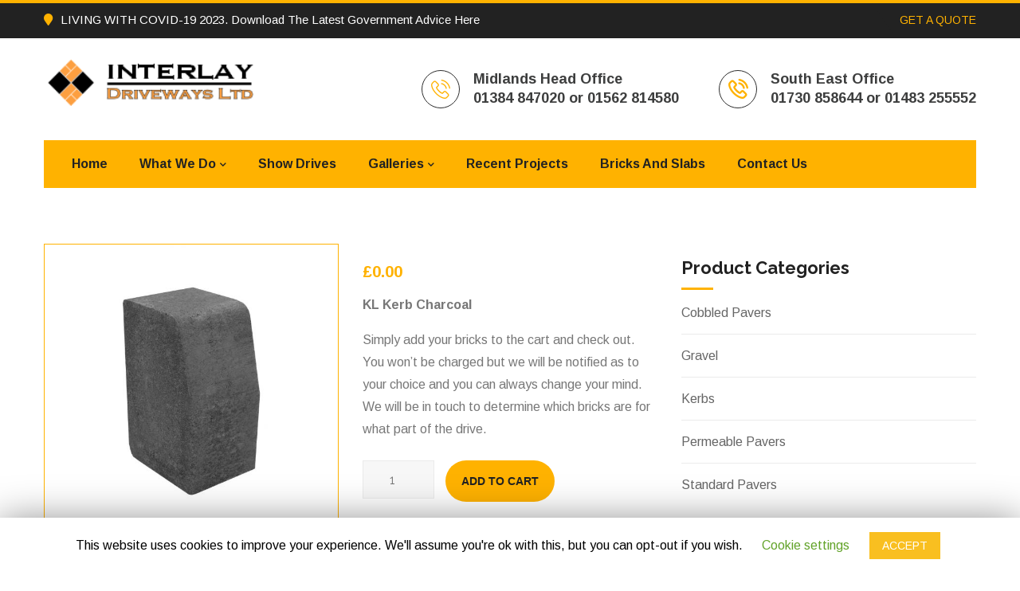

--- FILE ---
content_type: text/html; charset=UTF-8
request_url: https://interlaydriveways.co.uk/product/kl-kerb-charcoal/
body_size: 10694
content:
<!DOCTYPE html>
<html lang="en-US">
<head>
<meta charset="UTF-8">
	<link rel="shortcut icon" href="https://interlaydriveways.co.uk/wp-content/themes/emarat/images/favicon.ico" type="image/x-icon">
	<link rel="icon" href="https://interlaydriveways.co.uk/wp-content/themes/emarat/images/favicon.ico" type="image/x-icon">
<!-- Responsive -->
<meta http-equiv="X-UA-Compatible" content="IE=edge">
<meta name="viewport" content="width=device-width, initial-scale=1.0, maximum-scale=1.0">

<title>KL Kerb Charcoal | Kidderminster Driveways Block Paving | Interlay Driveways</title>

<!-- All In One SEO Pack 3.6.2[484,573] -->
<script type="application/ld+json" class="aioseop-schema">{}</script>
<link rel="canonical" href="https://interlaydriveways.co.uk/product/kl-kerb-charcoal/" />
<!-- All In One SEO Pack -->
<link rel='dns-prefetch' href='//fonts.googleapis.com' />
<link rel='dns-prefetch' href='//s.w.org' />
<link rel="alternate" type="application/rss+xml" title="Kidderminster Driveways Block Paving | Interlay Driveways &raquo; Feed" href="https://interlaydriveways.co.uk/feed/" />
<link rel="alternate" type="application/rss+xml" title="Kidderminster Driveways Block Paving | Interlay Driveways &raquo; Comments Feed" href="https://interlaydriveways.co.uk/comments/feed/" />
		<script type="text/javascript">
			window._wpemojiSettings = {"baseUrl":"https:\/\/s.w.org\/images\/core\/emoji\/11\/72x72\/","ext":".png","svgUrl":"https:\/\/s.w.org\/images\/core\/emoji\/11\/svg\/","svgExt":".svg","source":{"concatemoji":"https:\/\/interlaydriveways.co.uk\/wp-includes\/js\/wp-emoji-release.min.js?ver=4.9.28"}};
			!function(e,a,t){var n,r,o,i=a.createElement("canvas"),p=i.getContext&&i.getContext("2d");function s(e,t){var a=String.fromCharCode;p.clearRect(0,0,i.width,i.height),p.fillText(a.apply(this,e),0,0);e=i.toDataURL();return p.clearRect(0,0,i.width,i.height),p.fillText(a.apply(this,t),0,0),e===i.toDataURL()}function c(e){var t=a.createElement("script");t.src=e,t.defer=t.type="text/javascript",a.getElementsByTagName("head")[0].appendChild(t)}for(o=Array("flag","emoji"),t.supports={everything:!0,everythingExceptFlag:!0},r=0;r<o.length;r++)t.supports[o[r]]=function(e){if(!p||!p.fillText)return!1;switch(p.textBaseline="top",p.font="600 32px Arial",e){case"flag":return s([55356,56826,55356,56819],[55356,56826,8203,55356,56819])?!1:!s([55356,57332,56128,56423,56128,56418,56128,56421,56128,56430,56128,56423,56128,56447],[55356,57332,8203,56128,56423,8203,56128,56418,8203,56128,56421,8203,56128,56430,8203,56128,56423,8203,56128,56447]);case"emoji":return!s([55358,56760,9792,65039],[55358,56760,8203,9792,65039])}return!1}(o[r]),t.supports.everything=t.supports.everything&&t.supports[o[r]],"flag"!==o[r]&&(t.supports.everythingExceptFlag=t.supports.everythingExceptFlag&&t.supports[o[r]]);t.supports.everythingExceptFlag=t.supports.everythingExceptFlag&&!t.supports.flag,t.DOMReady=!1,t.readyCallback=function(){t.DOMReady=!0},t.supports.everything||(n=function(){t.readyCallback()},a.addEventListener?(a.addEventListener("DOMContentLoaded",n,!1),e.addEventListener("load",n,!1)):(e.attachEvent("onload",n),a.attachEvent("onreadystatechange",function(){"complete"===a.readyState&&t.readyCallback()})),(n=t.source||{}).concatemoji?c(n.concatemoji):n.wpemoji&&n.twemoji&&(c(n.twemoji),c(n.wpemoji)))}(window,document,window._wpemojiSettings);
		</script>
		<style type="text/css">
img.wp-smiley,
img.emoji {
	display: inline !important;
	border: none !important;
	box-shadow: none !important;
	height: 1em !important;
	width: 1em !important;
	margin: 0 .07em !important;
	vertical-align: -0.1em !important;
	background: none !important;
	padding: 0 !important;
}
</style>
<link rel='stylesheet' id='contact-form-7-css'  href='https://interlaydriveways.co.uk/wp-content/plugins/contact-form-7/includes/css/styles.css?ver=5.1.8' type='text/css' media='all' />
<link rel='stylesheet' id='cookie-law-info-css'  href='https://interlaydriveways.co.uk/wp-content/plugins/cookie-law-info/public/css/cookie-law-info-public.css?ver=1.8.8' type='text/css' media='all' />
<link rel='stylesheet' id='cookie-law-info-gdpr-css'  href='https://interlaydriveways.co.uk/wp-content/plugins/cookie-law-info/public/css/cookie-law-info-gdpr.css?ver=1.8.8' type='text/css' media='all' />
<link rel='stylesheet' id='rs-plugin-settings-css'  href='https://interlaydriveways.co.uk/wp-content/plugins/revslider/public/assets/css/rs6.css?ver=6.2.2' type='text/css' media='all' />
<style id='rs-plugin-settings-inline-css' type='text/css'>
#rs-demo-id {}
</style>
<link rel='stylesheet' id='photoswipe-css'  href='https://interlaydriveways.co.uk/wp-content/plugins/woocommerce/assets/css/photoswipe/photoswipe.min.css?ver=4.1.4' type='text/css' media='all' />
<link rel='stylesheet' id='photoswipe-default-skin-css'  href='https://interlaydriveways.co.uk/wp-content/plugins/woocommerce/assets/css/photoswipe/default-skin/default-skin.min.css?ver=4.1.4' type='text/css' media='all' />
<link rel='stylesheet' id='woocommerce-layout-css'  href='https://interlaydriveways.co.uk/wp-content/plugins/woocommerce/assets/css/woocommerce-layout.css?ver=4.1.4' type='text/css' media='all' />
<link rel='stylesheet' id='woocommerce-smallscreen-css'  href='https://interlaydriveways.co.uk/wp-content/plugins/woocommerce/assets/css/woocommerce-smallscreen.css?ver=4.1.4' type='text/css' media='only screen and (max-width: 768px)' />
<link rel='stylesheet' id='woocommerce-general-css'  href='https://interlaydriveways.co.uk/wp-content/plugins/woocommerce/assets/css/woocommerce.css?ver=4.1.4' type='text/css' media='all' />
<style id='woocommerce-inline-inline-css' type='text/css'>
.woocommerce form .form-row .required { visibility: visible; }
</style>
<link rel='stylesheet' id='bootstrap-css'  href='https://interlaydriveways.co.uk/wp-content/themes/emarat/css/bootstrap.css?ver=4.9.28' type='text/css' media='all' />
<link rel='stylesheet' id='font-awesome-css'  href='https://interlaydriveways.co.uk/wp-content/themes/emarat/css/font-awesome.css?ver=4.9.28' type='text/css' media='all' />
<link rel='stylesheet' id='flaticon-css'  href='https://interlaydriveways.co.uk/wp-content/themes/emarat/css/flaticon.css?ver=4.9.28' type='text/css' media='all' />
<link rel='stylesheet' id='animate-css'  href='https://interlaydriveways.co.uk/wp-content/themes/emarat/css/animate.css?ver=4.9.28' type='text/css' media='all' />
<link rel='stylesheet' id='owl-theme-css'  href='https://interlaydriveways.co.uk/wp-content/themes/emarat/css/owl.css?ver=4.9.28' type='text/css' media='all' />
<link rel='stylesheet' id='jquery-ui-css'  href='https://interlaydriveways.co.uk/wp-content/themes/emarat/css/jquery-ui.css?ver=4.9.28' type='text/css' media='all' />
<link rel='stylesheet' id='fancybox-css'  href='https://interlaydriveways.co.uk/wp-content/themes/emarat/css/jquery.fancybox.min.css?ver=4.9.28' type='text/css' media='all' />
<link rel='stylesheet' id='bootstrap-touchspin-css'  href='https://interlaydriveways.co.uk/wp-content/themes/emarat/css/jquery.bootstrap-touchspin.css?ver=4.9.28' type='text/css' media='all' />
<link rel='stylesheet' id='mCustomScrollbar-css'  href='https://interlaydriveways.co.uk/wp-content/themes/emarat/css/jquery.mCustomScrollbar.min.css?ver=4.9.28' type='text/css' media='all' />
<link rel='stylesheet' id='emarat-main-style-css'  href='https://interlaydriveways.co.uk/wp-content/themes/emarat/style.css?ver=4.9.28' type='text/css' media='all' />
<link rel='stylesheet' id='emarat-custom-style-css'  href='https://interlaydriveways.co.uk/wp-content/themes/emarat/css/custom.css?ver=4.9.28' type='text/css' media='all' />
<link rel='stylesheet' id='tut-css-css'  href='https://interlaydriveways.co.uk/wp-content/themes/emarat/css/tut.css?ver=4.9.28' type='text/css' media='all' />
<link rel='stylesheet' id='gutenberg-css'  href='https://interlaydriveways.co.uk/wp-content/themes/emarat/css/gutenberg.css?ver=4.9.28' type='text/css' media='all' />
<link rel='stylesheet' id='emarat-responsive-css'  href='https://interlaydriveways.co.uk/wp-content/themes/emarat/css/responsive.css?ver=4.9.28' type='text/css' media='all' />
<link rel='stylesheet' id='emarat-default-css'  href='https://interlaydriveways.co.uk/wp-content/themes/emarat/css/color-themes/default-theme.css?ver=4.9.28' type='text/css' media='all' />
<link rel='stylesheet' id='emarat_woocommerce-css'  href='https://interlaydriveways.co.uk/wp-content/themes/emarat/css/woocommerce.css?ver=4.9.28' type='text/css' media='all' />
<link rel='stylesheet' id='emarat-main-colors-css'  href='https://interlaydriveways.co.uk/wp-content/themes/emarat/css/color.php?main_color=ffb200&#038;ver=4.9.28' type='text/css' media='all' />
<link rel='stylesheet' id='emarat-theme-slug-fonts-css'  href='https://fonts.googleapis.com/css?family=Arimo%3A400%2C400i%2C700%2C700i%7CRaleway%3A100%2C100i%2C200%2C200i%2C300%2C300i%2C400%2C400i%2C500%2C500i%2C600%2C600i%2C700%2C700i%2C800%2C800i%2C900%2C900i&#038;subset=latin%2Clatin-ext' type='text/css' media='all' />
<link rel='stylesheet' id='kc-general-css'  href='https://interlaydriveways.co.uk/wp-content/plugins/kingcomposer/assets/frontend/css/kingcomposer.min.css?ver=2.9.2' type='text/css' media='all' />
<link rel='stylesheet' id='kc-animate-css'  href='https://interlaydriveways.co.uk/wp-content/plugins/kingcomposer/assets/css/animate.css?ver=2.9.2' type='text/css' media='all' />
<link rel='stylesheet' id='kc-icon-1-css'  href='https://interlaydriveways.co.uk/wp-content/themes/emarat/css/flaticon.css?ver=2.9.2' type='text/css' media='all' />
<link rel='stylesheet' id='kc-icon-2-css'  href='https://interlaydriveways.co.uk/wp-content/plugins/kingcomposer/assets/css/icons.css?ver=2.9.2' type='text/css' media='all' />
<script type='text/javascript' src='https://interlaydriveways.co.uk/wp-includes/js/jquery/jquery.js?ver=1.12.4'></script>
<script type='text/javascript' src='https://interlaydriveways.co.uk/wp-includes/js/jquery/jquery-migrate.min.js?ver=1.4.1'></script>
<script type='text/javascript'>
/* <![CDATA[ */
var Cli_Data = {"nn_cookie_ids":[],"cookielist":[]};
var log_object = {"ajax_url":"https:\/\/interlaydriveways.co.uk\/wp-admin\/admin-ajax.php"};
/* ]]> */
</script>
<script type='text/javascript' src='https://interlaydriveways.co.uk/wp-content/plugins/cookie-law-info/public/js/cookie-law-info-public.js?ver=1.8.8'></script>
<script type='text/javascript' src='https://interlaydriveways.co.uk/wp-content/plugins/revslider/public/assets/js/rbtools.min.js?ver=6.0'></script>
<script type='text/javascript' src='https://interlaydriveways.co.uk/wp-content/plugins/revslider/public/assets/js/rs6.min.js?ver=6.2.2'></script>
<link rel='https://api.w.org/' href='https://interlaydriveways.co.uk/wp-json/' />
<link rel="EditURI" type="application/rsd+xml" title="RSD" href="https://interlaydriveways.co.uk/xmlrpc.php?rsd" />
<link rel="wlwmanifest" type="application/wlwmanifest+xml" href="https://interlaydriveways.co.uk/wp-includes/wlwmanifest.xml" /> 
<meta name="generator" content="WordPress 4.9.28" />
<meta name="generator" content="WooCommerce 4.1.4" />
<link rel='shortlink' href='https://interlaydriveways.co.uk/?p=1437' />
<link rel="alternate" type="application/json+oembed" href="https://interlaydriveways.co.uk/wp-json/oembed/1.0/embed?url=https%3A%2F%2Finterlaydriveways.co.uk%2Fproduct%2Fkl-kerb-charcoal%2F" />
<link rel="alternate" type="text/xml+oembed" href="https://interlaydriveways.co.uk/wp-json/oembed/1.0/embed?url=https%3A%2F%2Finterlaydriveways.co.uk%2Fproduct%2Fkl-kerb-charcoal%2F&#038;format=xml" />
<script type="text/javascript">var kc_script_data={ajax_url:"https://interlaydriveways.co.uk/wp-admin/admin-ajax.php"}</script>	<noscript><style>.woocommerce-product-gallery{ opacity: 1 !important; }</style></noscript>
	<meta name="generator" content="Powered by Slider Revolution 6.2.2 - responsive, Mobile-Friendly Slider Plugin for WordPress with comfortable drag and drop interface." />
<script type="text/javascript">function setREVStartSize(e){			
			try {								
				var pw = document.getElementById(e.c).parentNode.offsetWidth,
					newh;
				pw = pw===0 || isNaN(pw) ? window.innerWidth : pw;
				e.tabw = e.tabw===undefined ? 0 : parseInt(e.tabw);
				e.thumbw = e.thumbw===undefined ? 0 : parseInt(e.thumbw);
				e.tabh = e.tabh===undefined ? 0 : parseInt(e.tabh);
				e.thumbh = e.thumbh===undefined ? 0 : parseInt(e.thumbh);
				e.tabhide = e.tabhide===undefined ? 0 : parseInt(e.tabhide);
				e.thumbhide = e.thumbhide===undefined ? 0 : parseInt(e.thumbhide);
				e.mh = e.mh===undefined || e.mh=="" || e.mh==="auto" ? 0 : parseInt(e.mh,0);		
				if(e.layout==="fullscreen" || e.l==="fullscreen") 						
					newh = Math.max(e.mh,window.innerHeight);				
				else{					
					e.gw = Array.isArray(e.gw) ? e.gw : [e.gw];
					for (var i in e.rl) if (e.gw[i]===undefined || e.gw[i]===0) e.gw[i] = e.gw[i-1];					
					e.gh = e.el===undefined || e.el==="" || (Array.isArray(e.el) && e.el.length==0)? e.gh : e.el;
					e.gh = Array.isArray(e.gh) ? e.gh : [e.gh];
					for (var i in e.rl) if (e.gh[i]===undefined || e.gh[i]===0) e.gh[i] = e.gh[i-1];
										
					var nl = new Array(e.rl.length),
						ix = 0,						
						sl;					
					e.tabw = e.tabhide>=pw ? 0 : e.tabw;
					e.thumbw = e.thumbhide>=pw ? 0 : e.thumbw;
					e.tabh = e.tabhide>=pw ? 0 : e.tabh;
					e.thumbh = e.thumbhide>=pw ? 0 : e.thumbh;					
					for (var i in e.rl) nl[i] = e.rl[i]<window.innerWidth ? 0 : e.rl[i];
					sl = nl[0];									
					for (var i in nl) if (sl>nl[i] && nl[i]>0) { sl = nl[i]; ix=i;}															
					var m = pw>(e.gw[ix]+e.tabw+e.thumbw) ? 1 : (pw-(e.tabw+e.thumbw)) / (e.gw[ix]);					

					newh =  (e.type==="carousel" && e.justify==="true" ? e.gh[ix] : (e.gh[ix] * m)) + (e.tabh + e.thumbh);
				}			
				
				if(window.rs_init_css===undefined) window.rs_init_css = document.head.appendChild(document.createElement("style"));					
				document.getElementById(e.c).height = newh;
				window.rs_init_css.innerHTML += "#"+e.c+"_wrapper { height: "+newh+"px }";				
			} catch(e){
				console.log("Failure at Presize of Slider:" + e)
			}					   
		  };</script>
</head>

<body class="product-template-default single single-product postid-1437 kc-css-system woocommerce woocommerce-page woocommerce-no-js">

<div class="page-wrapper ">

    		<!-- Preloader -->
		<div class="preloader"></div>
	
    
<!-- Main Header-->
<header class="main-header header-style-one">
        <!--Header Top-->
    <div class="header-top">
        <div class="auto-container">
            <div class="clearfix">
                <!--Top Left-->
                <div class="top-left clearfix">
                    <ul class="links clearfix">
                                                <li><a href="javascript():;"><span class="icon fa fa-map-marker"></span><a target="_blank" href="https://interlaydriveways.co.uk/wp-content/uploads/2023/10/Living_with_COVID_Easy_Read_Web_Accessible.pdf">LIVING WITH COVID-19 2023. Download The Latest Government Advice Here</a></a></li>
                        
                                            </ul>
                </div>
                                <!--Top Right-->
                <div class="top-right pull-right">
                    <div class="text"><a href="https://interlaydriveways.co.uk/contact-us/">GET A QUOTE</a></div>
                </div>
                            </div>
        </div>
    </div>
        <!--Header-Upper-->
    <div class="header-upper">
        <div class="auto-container">
            <div class="clearfix">

                <div class="pull-left logo-box">
                                            <div class="logo"><a href="https://interlaydriveways.co.uk/"><img src="https://interlaydriveways.co.uk/wp-content/uploads/2020/05/logo2.png" alt="Emarat" title="Emarat"></a></div>
                                    </div>

                <div class="pull-right upper-right clearfix">

                                        <!--Info Box-->
                    <div class="upper-column info-box">
                        <div class="icon-box"><span class="flaticon-phone-call"></span></div>
                        <ul>
                            <li><strong>Midlands Head Office</strong></li><li><strong>01384 847020 or 01562 814580</li>                        </ul>
                    </div>
                    
                                        <!--Info Box-->
                    <div class="upper-column info-box">
                        <div class="icon-box"><span class="flaticon-phone-call"></span></div>
                        <ul>
                            <li><strong>South East Office</strong></li><li><strong>01730 858644 or 01483 255552</strong></li>                        </ul>
                    </div>
                    
                    
                </div>

            </div>
        </div>
    </div>
    <!--End Header Upper-->

    <!--Header Lower-->
    <div class="header-lower">

        <div class="auto-container">
            <div class="nav-outer clearfix">

                <!-- Main Menu -->
                <nav class="main-menu navbar-expand-md">
                    <div class="navbar-header">
                        <button class="navbar-toggler" type="button" data-toggle="collapse" data-target="#navbarSupportedContent" aria-controls="navbarSupportedContent" aria-expanded="false" aria-label="Toggle navigation">
                            <span class="icon-bar"></span>
                            <span class="icon-bar"></span>
                            <span class="icon-bar"></span>
                        </button>
                    </div>

                    <div class="navbar-collapse collapse clearfix" id="navbarSupportedContent">
                        <ul class="navigation clearfix">
                            <li id="menu-item-990" class="menu-item menu-item-type-post_type menu-item-object-page menu-item-home menu-item-990"><a title="						" href="https://interlaydriveways.co.uk/">Home<span class="menu-item_plus"></span></a></li><li id="menu-item-963" class="menu-item menu-item-type-custom menu-item-object-custom menu-item-has-children menu-item-963 dropdown"><a title="						" href="#">What We Do<span class="menu-item_plus"></span></a><ul class="sub-menu submenu menu-sub-content">	<li id="menu-item-969" class="menu-item menu-item-type-custom menu-item-object-custom menu-item-969"><a title="						" href="https://interlaydriveways.co.uk/services/block-paving/">Block Paving<span class="menu-item_plus"></span></a></li>	<li id="menu-item-975" class="menu-item menu-item-type-custom menu-item-object-custom menu-item-975"><a title="						" href="https://interlaydriveways.co.uk/services/patios-landscaping/">Patios &#038; Landscaping<span class="menu-item_plus"></span></a></li>	<li id="menu-item-973" class="menu-item menu-item-type-custom menu-item-object-custom menu-item-973"><a title="						" href="https://interlaydriveways.co.uk/services/tarmac">tarmac<span class="menu-item_plus"></span></a></li>	<li id="menu-item-974" class="menu-item menu-item-type-custom menu-item-object-custom menu-item-974"><a title="						" href="https://interlaydriveways.co.uk/services/gravel/">Gravel<span class="menu-item_plus"></span></a></li>	<li id="menu-item-1273" class="menu-item menu-item-type-custom menu-item-object-custom menu-item-1273"><a href="https://interlaydriveways.co.uk/services/permeable-driveways/">Permeable Driveways<span class="menu-item_plus"></span></a></li>	<li id="menu-item-1272" class="menu-item menu-item-type-custom menu-item-object-custom menu-item-1272"><a href="https://interlaydriveways.co.uk/services/imprint-concrete/">Imprint Concrete<span class="menu-item_plus"></span></a></li>	<li id="menu-item-1566" class="menu-item menu-item-type-custom menu-item-object-custom menu-item-1566"><a href="https://interlaydriveways.co.uk/services/resin/">Resin<span class="menu-item_plus"></span></a></li>	<li id="menu-item-976" class="menu-item menu-item-type-custom menu-item-object-custom menu-item-976"><a title="						" href="https://interlaydriveways.co.uk/services/brickwork/">Brickwork<span class="menu-item_plus"></span></a></li></ul>
</li><li id="menu-item-1231" class="menu-item menu-item-type-post_type menu-item-object-page menu-item-1231"><a href="https://interlaydriveways.co.uk/show-drives/">Show Drives<span class="menu-item_plus"></span></a></li><li id="menu-item-1689" class="menu-item menu-item-type-custom menu-item-object-custom menu-item-has-children menu-item-1689 dropdown"><a href="#">Galleries<span class="menu-item_plus"></span></a><ul class="sub-menu submenu menu-sub-content">	<li id="menu-item-1690" class="menu-item menu-item-type-post_type menu-item-object-page menu-item-1690"><a href="https://interlaydriveways.co.uk/block-paving-gallery/">Block Paving Gallery<span class="menu-item_plus"></span></a></li>	<li id="menu-item-1691" class="menu-item menu-item-type-post_type menu-item-object-page menu-item-1691"><a href="https://interlaydriveways.co.uk/tarmac-gallery/">Tarmac Gallery<span class="menu-item_plus"></span></a></li>	<li id="menu-item-1702" class="menu-item menu-item-type-post_type menu-item-object-page menu-item-1702"><a href="https://interlaydriveways.co.uk/resin-gallery/">Resin Gallery<span class="menu-item_plus"></span></a></li>	<li id="menu-item-1732" class="menu-item menu-item-type-post_type menu-item-object-page menu-item-1732"><a href="https://interlaydriveways.co.uk/patios-gallery/">Patios Gallery<span class="menu-item_plus"></span></a></li>	<li id="menu-item-1716" class="menu-item menu-item-type-post_type menu-item-object-page menu-item-1716"><a href="https://interlaydriveways.co.uk/turfing-and-fencing-gallery/">Turfing and Fencing Gallery<span class="menu-item_plus"></span></a></li></ul>
</li><li id="menu-item-1159" class="menu-item menu-item-type-post_type menu-item-object-page menu-item-1159"><a href="https://interlaydriveways.co.uk/projects/">Recent Projects<span class="menu-item_plus"></span></a></li><li id="menu-item-1876" class="menu-item menu-item-type-post_type menu-item-object-page menu-item-1876"><a href="https://interlaydriveways.co.uk/bricks-and-slabs/">Bricks And Slabs<span class="menu-item_plus"></span></a></li><li id="menu-item-1001" class="menu-item menu-item-type-post_type menu-item-object-page menu-item-1001"><a title="						" href="https://interlaydriveways.co.uk/contact-us/">Contact Us<span class="menu-item_plus"></span></a></li>                         </ul>
                    </div>
                </nav>
                <!-- Main Menu End-->

                <div class="outer-box clearfix">
                    
                                    </div>
            </div>
        </div>
    </div>
    <!--End Header Lower-->

    <!--Sticky Header-->
    <div class="sticky-header">
        <div class="auto-container clearfix">
            <!--Logo-->
            <div class="logo pull-left">
                                    <a href="https://interlaydriveways.co.uk/" class="img-responsive"><img src="https://interlaydriveways.co.uk/wp-content/uploads/2020/05/logo2.png" alt="Emarat" title="Emarat"></a>
                            </div>

            <!--Right Col-->
            <div class="right-col pull-right">
                <!-- Main Menu -->
                <nav class="main-menu  navbar-expand-md">
                    <div class="navbar-header">
                        <button class="navbar-toggler" type="button" data-toggle="collapse" data-target="#navbarSupportedContent1" aria-controls="navbarSupportedContent1" aria-expanded="false" aria-label="Toggle navigation">
                            <span class="icon-bar"></span>
                            <span class="icon-bar"></span>
                            <span class="icon-bar"></span>
                        </button>
                    </div>

                    <div class="navbar-collapse collapse clearfix" id="navbarSupportedContent1">
                        <ul class="navigation clearfix">
                            <li class="menu-item menu-item-type-post_type menu-item-object-page menu-item-home menu-item-990"><a title="						" href="https://interlaydriveways.co.uk/">Home<span class="menu-item_plus"></span></a></li><li class="menu-item menu-item-type-custom menu-item-object-custom menu-item-has-children menu-item-963 dropdown"><a title="						" href="#">What We Do<span class="menu-item_plus"></span></a><ul class="sub-menu submenu menu-sub-content">	<li class="menu-item menu-item-type-custom menu-item-object-custom menu-item-969"><a title="						" href="https://interlaydriveways.co.uk/services/block-paving/">Block Paving<span class="menu-item_plus"></span></a></li>	<li class="menu-item menu-item-type-custom menu-item-object-custom menu-item-975"><a title="						" href="https://interlaydriveways.co.uk/services/patios-landscaping/">Patios &#038; Landscaping<span class="menu-item_plus"></span></a></li>	<li class="menu-item menu-item-type-custom menu-item-object-custom menu-item-973"><a title="						" href="https://interlaydriveways.co.uk/services/tarmac">tarmac<span class="menu-item_plus"></span></a></li>	<li class="menu-item menu-item-type-custom menu-item-object-custom menu-item-974"><a title="						" href="https://interlaydriveways.co.uk/services/gravel/">Gravel<span class="menu-item_plus"></span></a></li>	<li class="menu-item menu-item-type-custom menu-item-object-custom menu-item-1273"><a href="https://interlaydriveways.co.uk/services/permeable-driveways/">Permeable Driveways<span class="menu-item_plus"></span></a></li>	<li class="menu-item menu-item-type-custom menu-item-object-custom menu-item-1272"><a href="https://interlaydriveways.co.uk/services/imprint-concrete/">Imprint Concrete<span class="menu-item_plus"></span></a></li>	<li class="menu-item menu-item-type-custom menu-item-object-custom menu-item-1566"><a href="https://interlaydriveways.co.uk/services/resin/">Resin<span class="menu-item_plus"></span></a></li>	<li class="menu-item menu-item-type-custom menu-item-object-custom menu-item-976"><a title="						" href="https://interlaydriveways.co.uk/services/brickwork/">Brickwork<span class="menu-item_plus"></span></a></li></ul>
</li><li class="menu-item menu-item-type-post_type menu-item-object-page menu-item-1231"><a href="https://interlaydriveways.co.uk/show-drives/">Show Drives<span class="menu-item_plus"></span></a></li><li class="menu-item menu-item-type-custom menu-item-object-custom menu-item-has-children menu-item-1689 dropdown"><a href="#">Galleries<span class="menu-item_plus"></span></a><ul class="sub-menu submenu menu-sub-content">	<li class="menu-item menu-item-type-post_type menu-item-object-page menu-item-1690"><a href="https://interlaydriveways.co.uk/block-paving-gallery/">Block Paving Gallery<span class="menu-item_plus"></span></a></li>	<li class="menu-item menu-item-type-post_type menu-item-object-page menu-item-1691"><a href="https://interlaydriveways.co.uk/tarmac-gallery/">Tarmac Gallery<span class="menu-item_plus"></span></a></li>	<li class="menu-item menu-item-type-post_type menu-item-object-page menu-item-1702"><a href="https://interlaydriveways.co.uk/resin-gallery/">Resin Gallery<span class="menu-item_plus"></span></a></li>	<li class="menu-item menu-item-type-post_type menu-item-object-page menu-item-1732"><a href="https://interlaydriveways.co.uk/patios-gallery/">Patios Gallery<span class="menu-item_plus"></span></a></li>	<li class="menu-item menu-item-type-post_type menu-item-object-page menu-item-1716"><a href="https://interlaydriveways.co.uk/turfing-and-fencing-gallery/">Turfing and Fencing Gallery<span class="menu-item_plus"></span></a></li></ul>
</li><li class="menu-item menu-item-type-post_type menu-item-object-page menu-item-1159"><a href="https://interlaydriveways.co.uk/projects/">Recent Projects<span class="menu-item_plus"></span></a></li><li class="menu-item menu-item-type-post_type menu-item-object-page menu-item-1876"><a href="https://interlaydriveways.co.uk/bricks-and-slabs/">Bricks And Slabs<span class="menu-item_plus"></span></a></li><li class="menu-item menu-item-type-post_type menu-item-object-page menu-item-1001"><a title="						" href="https://interlaydriveways.co.uk/contact-us/">Contact Us<span class="menu-item_plus"></span></a></li>                        </ul>
                    </div>
                </nav><!-- Main Menu End-->
            </div>

        </div>
    </div>
    <!--End Sticky Header-->

</header>
<!--End Main Header -->

<!--Sidebar Page Container-->
<div class="sidebar-page-container">
    <div class="auto-container">
        <div class="row clearfix">

            <!-- sidebar area -->
            
            <div class="col-lg-8 col-md-12 col-sm-12 content-side">
                <div class="shop-single">
                    <div class="product-details">
                                                                                    <div class="woocommerce-notices-wrapper"></div><div id="product-1437" class="post-1437 product type-product status-publish has-post-thumbnail product_cat-kerbs first instock shipping-taxable purchasable product-type-simple">
    <div class="basic-details">
        <div class="row clearfix">
            <div class="image-column col-lg-6 col-md-12 col-sm-12">
                <figure class="image-box">
                    <div class="woocommerce-product-gallery woocommerce-product-gallery--with-images woocommerce-product-gallery--columns-4 images" data-columns="4" style="opacity: 0; transition: opacity .25s ease-in-out;">
	<figure class="woocommerce-product-gallery__wrapper">
		<div data-thumb="https://interlaydriveways.co.uk/wp-content/uploads/2020/11/KE-LARGE-KERB-EDGING-CHARCOAL-600x600-100x100.jpg" data-thumb-alt="" class="woocommerce-product-gallery__image"><a href="https://interlaydriveways.co.uk/wp-content/uploads/2020/11/KE-LARGE-KERB-EDGING-CHARCOAL-600x600.jpg"><img width="600" height="600" src="https://interlaydriveways.co.uk/wp-content/uploads/2020/11/KE-LARGE-KERB-EDGING-CHARCOAL-600x600-600x600.jpg" class="wp-post-image" alt="" title="KE-LARGE-KERB-EDGING-CHARCOAL-600x600" data-caption="" data-src="https://interlaydriveways.co.uk/wp-content/uploads/2020/11/KE-LARGE-KERB-EDGING-CHARCOAL-600x600.jpg" data-large_image="https://interlaydriveways.co.uk/wp-content/uploads/2020/11/KE-LARGE-KERB-EDGING-CHARCOAL-600x600.jpg" data-large_image_width="600" data-large_image_height="600" srcset="https://interlaydriveways.co.uk/wp-content/uploads/2020/11/KE-LARGE-KERB-EDGING-CHARCOAL-600x600.jpg 600w, https://interlaydriveways.co.uk/wp-content/uploads/2020/11/KE-LARGE-KERB-EDGING-CHARCOAL-600x600-150x150.jpg 150w, https://interlaydriveways.co.uk/wp-content/uploads/2020/11/KE-LARGE-KERB-EDGING-CHARCOAL-600x600-300x300.jpg 300w, https://interlaydriveways.co.uk/wp-content/uploads/2020/11/KE-LARGE-KERB-EDGING-CHARCOAL-600x600-141x141.jpg 141w, https://interlaydriveways.co.uk/wp-content/uploads/2020/11/KE-LARGE-KERB-EDGING-CHARCOAL-600x600-200x200.jpg 200w, https://interlaydriveways.co.uk/wp-content/uploads/2020/11/KE-LARGE-KERB-EDGING-CHARCOAL-600x600-70x70.jpg 70w, https://interlaydriveways.co.uk/wp-content/uploads/2020/11/KE-LARGE-KERB-EDGING-CHARCOAL-600x600-80x80.jpg 80w, https://interlaydriveways.co.uk/wp-content/uploads/2020/11/KE-LARGE-KERB-EDGING-CHARCOAL-600x600-90x90.jpg 90w, https://interlaydriveways.co.uk/wp-content/uploads/2020/11/KE-LARGE-KERB-EDGING-CHARCOAL-600x600-100x100.jpg 100w" sizes="(max-width: 600px) 100vw, 600px" /></a></div>	</figure>
</div>
                </figure>
            </div>
            <div class="info-column col-lg-6 col-md-12 col-sm-12">

                
                <div class="details-header">

                    <div class="rating">
                                            </div>
                    <div class="item-price"><p class="price"><span class="woocommerce-Price-amount amount"><span class="woocommerce-Price-currencySymbol">&pound;</span>0.00</span></p>
</div>
                </div>

                <div class="text"><div class="woocommerce-product-details__short-description">
	<p><strong>KL Kerb Charcoal</strong></p>
<p>Simply add your bricks to the cart and check out. You won&#8217;t be charged but we will be notified as to your choice and you can always change your mind. We will be in touch to determine which bricks are for what part of the drive.</p>
</div>
</div>
                <div class="other-options clearfix">
                    
	
	<form class="cart" method="post" enctype='multipart/form-data'>
			<div class="quantity">
				<label class="screen-reader-text" for="quantity_69687c43aea53">KL Kerb Charcoal quantity</label>
		<input
			type="number"
			id="quantity_69687c43aea53"
			class="input-text qty text"
			step="1"
			min="1"
			max=""
			name="quantity"
			value="1"
			title="Qty"
			size="4"
			placeholder=""
			inputmode="numeric" />
			</div>
	
		<button type="submit" name="add-to-cart" value="1437" class="theme-btn btn-style-one add-to-cart">Add to cart</button>

			</form>

	
                </div>

            </div><!-- .summary -->
        </div>
    </div>
    
	<div class="related-projects">

		<div class="sec-title">
			<h2>Related Products</h2>
		</div>

		<div class="products row clearfix">

			
				<div class="shop-item col-lg-4 col-md-6 col-sm-12 post-1447 product type-product status-publish has-post-thumbnail product_cat-kerbs first instock shipping-taxable purchasable product-type-simple">
    <div class="inner-box">
    
     <div class="image">
        <img width="300" height="300" src="https://interlaydriveways.co.uk/wp-content/uploads/2020/11/KE-SMALL-KERB-EDGING-GOLD-600x600-300x300.jpg" class="attachment-woocommerce_thumbnail size-woocommerce_thumbnail" alt="" srcset="https://interlaydriveways.co.uk/wp-content/uploads/2020/11/KE-SMALL-KERB-EDGING-GOLD-600x600-300x300.jpg 300w, https://interlaydriveways.co.uk/wp-content/uploads/2020/11/KE-SMALL-KERB-EDGING-GOLD-600x600-150x150.jpg 150w, https://interlaydriveways.co.uk/wp-content/uploads/2020/11/KE-SMALL-KERB-EDGING-GOLD-600x600-141x141.jpg 141w, https://interlaydriveways.co.uk/wp-content/uploads/2020/11/KE-SMALL-KERB-EDGING-GOLD-600x600-200x200.jpg 200w, https://interlaydriveways.co.uk/wp-content/uploads/2020/11/KE-SMALL-KERB-EDGING-GOLD-600x600-70x70.jpg 70w, https://interlaydriveways.co.uk/wp-content/uploads/2020/11/KE-SMALL-KERB-EDGING-GOLD-600x600-80x80.jpg 80w, https://interlaydriveways.co.uk/wp-content/uploads/2020/11/KE-SMALL-KERB-EDGING-GOLD-600x600-90x90.jpg 90w, https://interlaydriveways.co.uk/wp-content/uploads/2020/11/KE-SMALL-KERB-EDGING-GOLD-600x600.jpg 600w, https://interlaydriveways.co.uk/wp-content/uploads/2020/11/KE-SMALL-KERB-EDGING-GOLD-600x600-100x100.jpg 100w" sizes="(max-width: 300px) 100vw, 300px" />        <div class="overlay-box">
            <ul class="cart-option">
                <li><a href="https://interlaydriveways.co.uk/product/ks-kerb-gold/"><span class="fa fa-shopping-cart"></span></a></li>
            </ul>
        </div>
    </div>

     
        <div class="lower-content">
            <h3><a href="https://interlaydriveways.co.uk/product/ks-kerb-gold/">KS Kerb Gold</a></h3>
            <div class="clearfix">
                <div class="pull-left">
                    
	<span class="price"><span class="woocommerce-Price-amount amount"><span class="woocommerce-Price-currencySymbol">&pound;</span>0.00</span></span>
                </div>
                <div class="pull-right">
                    <!--Rating-->
                    <div class="rating">
                                            </div>
                </div>
            </div>
        </div>

        </div>
</div>

			
				<div class="shop-item col-lg-4 col-md-6 col-sm-12 post-1441 product type-product status-publish has-post-thumbnail product_cat-kerbs  instock shipping-taxable purchasable product-type-simple">
    <div class="inner-box">
    
     <div class="image">
        <img width="300" height="300" src="https://interlaydriveways.co.uk/wp-content/uploads/2020/11/KE-LARGE-KERB-EDGING-RED-600x600-300x300.jpg" class="attachment-woocommerce_thumbnail size-woocommerce_thumbnail" alt="" srcset="https://interlaydriveways.co.uk/wp-content/uploads/2020/11/KE-LARGE-KERB-EDGING-RED-600x600-300x300.jpg 300w, https://interlaydriveways.co.uk/wp-content/uploads/2020/11/KE-LARGE-KERB-EDGING-RED-600x600-150x150.jpg 150w, https://interlaydriveways.co.uk/wp-content/uploads/2020/11/KE-LARGE-KERB-EDGING-RED-600x600-141x141.jpg 141w, https://interlaydriveways.co.uk/wp-content/uploads/2020/11/KE-LARGE-KERB-EDGING-RED-600x600-200x200.jpg 200w, https://interlaydriveways.co.uk/wp-content/uploads/2020/11/KE-LARGE-KERB-EDGING-RED-600x600-70x70.jpg 70w, https://interlaydriveways.co.uk/wp-content/uploads/2020/11/KE-LARGE-KERB-EDGING-RED-600x600-80x80.jpg 80w, https://interlaydriveways.co.uk/wp-content/uploads/2020/11/KE-LARGE-KERB-EDGING-RED-600x600-90x90.jpg 90w, https://interlaydriveways.co.uk/wp-content/uploads/2020/11/KE-LARGE-KERB-EDGING-RED-600x600.jpg 600w, https://interlaydriveways.co.uk/wp-content/uploads/2020/11/KE-LARGE-KERB-EDGING-RED-600x600-100x100.jpg 100w" sizes="(max-width: 300px) 100vw, 300px" />        <div class="overlay-box">
            <ul class="cart-option">
                <li><a href="https://interlaydriveways.co.uk/product/kl-kerb-red/"><span class="fa fa-shopping-cart"></span></a></li>
            </ul>
        </div>
    </div>

     
        <div class="lower-content">
            <h3><a href="https://interlaydriveways.co.uk/product/kl-kerb-red/">KL Kerb Red</a></h3>
            <div class="clearfix">
                <div class="pull-left">
                    
	<span class="price"><span class="woocommerce-Price-amount amount"><span class="woocommerce-Price-currencySymbol">&pound;</span>0.00</span></span>
                </div>
                <div class="pull-right">
                    <!--Rating-->
                    <div class="rating">
                                            </div>
                </div>
            </div>
        </div>

        </div>
</div>

			
				<div class="shop-item col-lg-4 col-md-6 col-sm-12 post-1445 product type-product status-publish has-post-thumbnail product_cat-kerbs  instock shipping-taxable purchasable product-type-simple">
    <div class="inner-box">
    
     <div class="image">
        <img width="300" height="300" src="https://interlaydriveways.co.uk/wp-content/uploads/2020/11/KE-SMALL-KERB-EDGING-CHAR-600x600-300x300.jpg" class="attachment-woocommerce_thumbnail size-woocommerce_thumbnail" alt="" srcset="https://interlaydriveways.co.uk/wp-content/uploads/2020/11/KE-SMALL-KERB-EDGING-CHAR-600x600-300x300.jpg 300w, https://interlaydriveways.co.uk/wp-content/uploads/2020/11/KE-SMALL-KERB-EDGING-CHAR-600x600-150x150.jpg 150w, https://interlaydriveways.co.uk/wp-content/uploads/2020/11/KE-SMALL-KERB-EDGING-CHAR-600x600-141x141.jpg 141w, https://interlaydriveways.co.uk/wp-content/uploads/2020/11/KE-SMALL-KERB-EDGING-CHAR-600x600-200x200.jpg 200w, https://interlaydriveways.co.uk/wp-content/uploads/2020/11/KE-SMALL-KERB-EDGING-CHAR-600x600-70x70.jpg 70w, https://interlaydriveways.co.uk/wp-content/uploads/2020/11/KE-SMALL-KERB-EDGING-CHAR-600x600-80x80.jpg 80w, https://interlaydriveways.co.uk/wp-content/uploads/2020/11/KE-SMALL-KERB-EDGING-CHAR-600x600-90x90.jpg 90w, https://interlaydriveways.co.uk/wp-content/uploads/2020/11/KE-SMALL-KERB-EDGING-CHAR-600x600.jpg 600w, https://interlaydriveways.co.uk/wp-content/uploads/2020/11/KE-SMALL-KERB-EDGING-CHAR-600x600-100x100.jpg 100w" sizes="(max-width: 300px) 100vw, 300px" />        <div class="overlay-box">
            <ul class="cart-option">
                <li><a href="https://interlaydriveways.co.uk/product/ks-kerb-charcoal/"><span class="fa fa-shopping-cart"></span></a></li>
            </ul>
        </div>
    </div>

     
        <div class="lower-content">
            <h3><a href="https://interlaydriveways.co.uk/product/ks-kerb-charcoal/">KS Kerb Charcoal</a></h3>
            <div class="clearfix">
                <div class="pull-left">
                    
	<span class="price"><span class="woocommerce-Price-amount amount"><span class="woocommerce-Price-currencySymbol">&pound;</span>0.00</span></span>
                </div>
                <div class="pull-right">
                    <!--Rating-->
                    <div class="rating">
                                            </div>
                </div>
            </div>
        </div>

        </div>
</div>

			
				<div class="shop-item col-lg-4 col-md-6 col-sm-12 post-1443 product type-product status-publish has-post-thumbnail product_cat-kerbs last instock shipping-taxable purchasable product-type-simple">
    <div class="inner-box">
    
     <div class="image">
        <img width="300" height="300" src="https://interlaydriveways.co.uk/wp-content/uploads/2020/11/KE-SMALL-KERB-EDGING-BRINDLE-600x600-300x300.jpg" class="attachment-woocommerce_thumbnail size-woocommerce_thumbnail" alt="" srcset="https://interlaydriveways.co.uk/wp-content/uploads/2020/11/KE-SMALL-KERB-EDGING-BRINDLE-600x600-300x300.jpg 300w, https://interlaydriveways.co.uk/wp-content/uploads/2020/11/KE-SMALL-KERB-EDGING-BRINDLE-600x600-150x150.jpg 150w, https://interlaydriveways.co.uk/wp-content/uploads/2020/11/KE-SMALL-KERB-EDGING-BRINDLE-600x600-141x141.jpg 141w, https://interlaydriveways.co.uk/wp-content/uploads/2020/11/KE-SMALL-KERB-EDGING-BRINDLE-600x600-200x200.jpg 200w, https://interlaydriveways.co.uk/wp-content/uploads/2020/11/KE-SMALL-KERB-EDGING-BRINDLE-600x600-70x70.jpg 70w, https://interlaydriveways.co.uk/wp-content/uploads/2020/11/KE-SMALL-KERB-EDGING-BRINDLE-600x600-80x80.jpg 80w, https://interlaydriveways.co.uk/wp-content/uploads/2020/11/KE-SMALL-KERB-EDGING-BRINDLE-600x600-90x90.jpg 90w, https://interlaydriveways.co.uk/wp-content/uploads/2020/11/KE-SMALL-KERB-EDGING-BRINDLE-600x600.jpg 600w, https://interlaydriveways.co.uk/wp-content/uploads/2020/11/KE-SMALL-KERB-EDGING-BRINDLE-600x600-100x100.jpg 100w" sizes="(max-width: 300px) 100vw, 300px" />        <div class="overlay-box">
            <ul class="cart-option">
                <li><a href="https://interlaydriveways.co.uk/product/ks-kerb-brindle/"><span class="fa fa-shopping-cart"></span></a></li>
            </ul>
        </div>
    </div>

     
        <div class="lower-content">
            <h3><a href="https://interlaydriveways.co.uk/product/ks-kerb-brindle/">KS Kerb Brindle</a></h3>
            <div class="clearfix">
                <div class="pull-left">
                    
	<span class="price"><span class="woocommerce-Price-amount amount"><span class="woocommerce-Price-currencySymbol">&pound;</span>0.00</span></span>
                </div>
                <div class="pull-right">
                    <!--Rating-->
                    <div class="rating">
                                            </div>
                </div>
            </div>
        </div>

        </div>
</div>

			
		</div>

	</div>

</div><!-- #product-1437 -->
                                                                        </div>
                </div>
            </div>

            <!-- sidebar area -->
                                                <div class="sidebar-side col-lg-4 col-md-12 col-sm-12">
                        <aside class="sidebar">
                            <div id="woocommerce_product_categories-2" class="widget shop-sidebar sidebar-widget woocommerce widget_product_categories"><div class="sidebar-title"><h2>Product categories</h2></div><ul class="product-categories"><li class="cat-item cat-item-50"><a href="https://interlaydriveways.co.uk/product-category/cobbled-pavers/">Cobbled Pavers</a></li>
<li class="cat-item cat-item-55"><a href="https://interlaydriveways.co.uk/product-category/gravel/">Gravel</a></li>
<li class="cat-item cat-item-53 current-cat"><a href="https://interlaydriveways.co.uk/product-category/kerbs/">Kerbs</a></li>
<li class="cat-item cat-item-54"><a href="https://interlaydriveways.co.uk/product-category/permeable-pavers/">Permeable Pavers</a></li>
<li class="cat-item cat-item-15"><a href="https://interlaydriveways.co.uk/product-category/standard-pavers/">Standard Pavers</a></li>
</ul></div>                                                    </aside>
                    </div>
                                    </div>
    </div>
</div>

    <div class="clearfix"></div>

    <!--Main Footer-->
    <footer class="main-footer">
                                <div class="auto-container">

                <!--Widgets Section-->
                <div class="widgets-section">
                    <div class="row clearfix">
                        <div class="footer-column col-lg-3 col-md-6 col-sm-12 col-xs-12"><div id="media_image-2"  class="footer-widget widget_media_image"><img width="300" height="65" src="https://interlaydriveways.co.uk/wp-content/uploads/2020/07/logo4web-300x65.png" class="image wp-image-1298  attachment-medium size-medium" alt="" style="max-width: 100%; height: auto;" srcset="https://interlaydriveways.co.uk/wp-content/uploads/2020/07/logo4web-300x65.png 300w, https://interlaydriveways.co.uk/wp-content/uploads/2020/07/logo4web-768x166.png 768w, https://interlaydriveways.co.uk/wp-content/uploads/2020/07/logo4web-1024x222.png 1024w, https://interlaydriveways.co.uk/wp-content/uploads/2020/07/logo4web-600x130.png 600w, https://interlaydriveways.co.uk/wp-content/uploads/2020/07/logo4web.png 1038w" sizes="(max-width: 300px) 100vw, 300px" /></div></div><div class="footer-column col-lg-3 col-md-6 col-sm-12 col-xs-12"><div id="nav_menu-3"  class="footer-widget widget_nav_menu"><h2>Services</h2><div class="menu-services-container"><ul id="menu-services" class="menu"><li id="menu-item-1274" class="menu-item menu-item-type-custom menu-item-object-custom menu-item-1274"><a href="https://interlaydriveways.co.uk/services/block-paving/">Block Paving</a></li>
<li id="menu-item-1275" class="menu-item menu-item-type-custom menu-item-object-custom menu-item-1275"><a href="https://interlaydriveways.co.uk/services/patios-landscaping/">Patios &#038; Landscaping</a></li>
<li id="menu-item-1276" class="menu-item menu-item-type-custom menu-item-object-custom menu-item-1276"><a href="https://interlaydriveways.co.uk/services/tarmac/">Tarmac</a></li>
<li id="menu-item-1277" class="menu-item menu-item-type-custom menu-item-object-custom menu-item-1277"><a href="https://interlaydriveways.co.uk/services/gravel/">Gravel</a></li>
<li id="menu-item-1278" class="menu-item menu-item-type-custom menu-item-object-custom menu-item-1278"><a href="https://interlaydriveways.co.uk/services/permeable-driveways/">Permeable Driveways</a></li>
<li id="menu-item-1279" class="menu-item menu-item-type-custom menu-item-object-custom menu-item-1279"><a href="https://interlaydriveways.co.uk/services/imprint-concrete/">Imprint Concrete</a></li>
<li id="menu-item-1556" class="menu-item menu-item-type-custom menu-item-object-custom menu-item-1556"><a href="https://interlaydriveways.co.uk/services/resin/">Resin</a></li>
<li id="menu-item-1280" class="menu-item menu-item-type-custom menu-item-object-custom menu-item-1280"><a href="https://interlaydriveways.co.uk/services/brickwork/">Brickwork</a></li>
</ul></div></div></div><div class="footer-column col-lg-3 col-md-6 col-sm-12 col-xs-12"><div id="nav_menu-4"  class="footer-widget widget_nav_menu"><h2>Quick Links</h2><div class="menu-quick-links-container"><ul id="menu-quick-links" class="menu"><li id="menu-item-1281" class="menu-item menu-item-type-post_type menu-item-object-page menu-item-1281"><a href="https://interlaydriveways.co.uk/show-drives/">Show Drives</a></li>
<li id="menu-item-1282" class="menu-item menu-item-type-post_type menu-item-object-page menu-item-1282"><a href="https://interlaydriveways.co.uk/projects/">Recent Projects</a></li>
<li id="menu-item-1821" class="menu-item menu-item-type-post_type menu-item-object-page menu-item-1821"><a href="https://interlaydriveways.co.uk/?page_id=1812">Reviews</a></li>
<li id="menu-item-1284" class="menu-item menu-item-type-post_type menu-item-object-page current_page_parent menu-item-1284"><a href="https://interlaydriveways.co.uk/shop/">Bricks &#038; Slabs</a></li>
<li id="menu-item-1285" class="menu-item menu-item-type-post_type menu-item-object-page menu-item-1285"><a href="https://interlaydriveways.co.uk/contact-us/">Contact Us</a></li>
</ul></div></div></div><div class="footer-column col-lg-3 col-md-6 col-sm-12 col-xs-12"><div id="nav_menu-5"  class="footer-widget widget_nav_menu"><h2>Legal Info</h2><div class="menu-legal-info-container"><ul id="menu-legal-info" class="menu"><li id="menu-item-1839" class="menu-item menu-item-type-custom menu-item-object-custom menu-item-1839"><a target="_blank" href="https://interlaydriveways.co.uk/wp-content/uploads/2024/10/Terms-and-Conditions.pdf">Terms and Conditions</a></li>
<li id="menu-item-1567" class="menu-item menu-item-type-custom menu-item-object-custom menu-item-1567"><a target="_blank" href="https://interlaydriveways.co.uk/wp-content/uploads/2021/07/5YearGuarantee.pdf">5 Year Guarantee</a></li>
<li id="menu-item-1581" class="menu-item menu-item-type-custom menu-item-object-custom menu-item-1581"><a target="_blank" href="https://interlaydriveways.co.uk/wp-content/uploads/2025/05/INS2025.pdf">Public/Employers Liability Insurance</a></li>
<li id="menu-item-1837" class="menu-item menu-item-type-custom menu-item-object-custom menu-item-1837"><a target="_blank" href="https://interlaydriveways.co.uk/wp-content/uploads/2022/02/ComplaintsPolicy.pdf">Complaints</a></li>
<li id="menu-item-1295" class="menu-item menu-item-type-post_type menu-item-object-page menu-item-1295"><a href="https://interlaydriveways.co.uk/privacy-policy/">Privacy Policy</a></li>
<li id="menu-item-1294" class="menu-item menu-item-type-post_type menu-item-object-page menu-item-1294"><a href="https://interlaydriveways.co.uk/cookie-policy/">Cookie Policy</a></li>
<li id="menu-item-1296" class="menu-item menu-item-type-post_type menu-item-object-page menu-item-1296"><a href="https://interlaydriveways.co.uk/health-safety-policy/">Health &#038; Safety Policy</a></li>
<li id="menu-item-1297" class="menu-item menu-item-type-post_type menu-item-object-page menu-item-1297"><a href="https://interlaydriveways.co.uk/environment-policy/">Environment Policy</a></li>
</ul></div></div></div>                    </div>
                </div>

            </div>
                    
                <!--Footer Bottom-->
        <div class="footer-bottom">
            <div class="auto-container">
                <div class="row clearfix">
                    <div class="column col-md-12 col-sm-12 col-xs-12">
                        <div class="copyright">Copyright 2020. All Rights are Reserved by <a href="https://interlaydriveways.co.uk/">Interlay Driveways Ltd</a></div>
                    </div>
                </div>
            </div>
        </div>
            </footer>

</div>
<!--End pagewrapper-->

<!--Scroll to top-->
<div class="scroll-to-top scroll-to-target" data-target="html"><span class="fa fa-long-arrow-up"></span></div>

<!--googleoff: all--><div id="cookie-law-info-bar"><span>This website uses cookies to improve your experience. We'll assume you're ok with this, but you can opt-out if you wish. <a role='button' tabindex='0' class="cli_settings_button" style="margin:5px 20px 5px 20px;" >Cookie settings</a><a role='button' tabindex='0' data-cli_action="accept" id="cookie_action_close_header"  class="medium cli-plugin-button cli-plugin-main-button cookie_action_close_header cli_action_button" style="display:inline-block;  margin:5px; ">ACCEPT</a></span></div><div id="cookie-law-info-again" style="display:none;"><span id="cookie_hdr_showagain">Privacy & Cookies Policy</span></div><div class="cli-modal" id="cliSettingsPopup" tabindex="-1" role="dialog" aria-labelledby="cliSettingsPopup" aria-hidden="true">
  <div class="cli-modal-dialog" role="document">
    <div class="cli-modal-content cli-bar-popup">
      <button type="button" class="cli-modal-close" id="cliModalClose">
        <svg class="" viewBox="0 0 24 24"><path d="M19 6.41l-1.41-1.41-5.59 5.59-5.59-5.59-1.41 1.41 5.59 5.59-5.59 5.59 1.41 1.41 5.59-5.59 5.59 5.59 1.41-1.41-5.59-5.59z"></path><path d="M0 0h24v24h-24z" fill="none"></path></svg>
        <span class="wt-cli-sr-only">Close</span>
      </button>
      <div class="cli-modal-body">
        <div class="cli-container-fluid cli-tab-container">
    <div class="cli-row">
        <div class="cli-col-12 cli-align-items-stretch cli-px-0">
            <div class="cli-privacy-overview">
                <h4>Privacy Overview</h4>                                   
                <div class="cli-privacy-content">
                    <div class="cli-privacy-content-text">This website uses cookies to improve your experience while you navigate through the website. Out of these cookies, the cookies that are categorized as necessary are stored on your browser as they are essential for the working of basic functionalities of the website. We also use third-party cookies that help us analyze and understand how you use this website. These cookies will be stored in your browser only with your consent. You also have the option to opt-out of these cookies. But opting out of some of these cookies may have an effect on your browsing experience.</div>
                </div>
                <a class="cli-privacy-readmore" data-readmore-text="Show more" data-readless-text="Show less"></a>            </div>
        </div>  
        <div class="cli-col-12 cli-align-items-stretch cli-px-0 cli-tab-section-container">
              
                            <div class="cli-tab-section">
                    <div class="cli-tab-header">
                        <a role="button" tabindex="0" class="cli-nav-link cli-settings-mobile" data-target="necessary" data-toggle="cli-toggle-tab" >
                            Necessary 
                        </a>
                    
                    <span class="cli-necessary-caption">Always Enabled</span>                     </div>
                    <div class="cli-tab-content">
                        <div class="cli-tab-pane cli-fade" data-id="necessary">
                            <p>Necessary cookies are absolutely essential for the website to function properly. This category only includes cookies that ensures basic functionalities and security features of the website. These cookies do not store any personal information.</p>
                        </div>
                    </div>
                </div>
              
                            <div class="cli-tab-section">
                    <div class="cli-tab-header">
                        <a role="button" tabindex="0" class="cli-nav-link cli-settings-mobile" data-target="non-necessary" data-toggle="cli-toggle-tab" >
                            Non-necessary 
                        </a>
                    <div class="cli-switch">
                        <input type="checkbox" id="wt-cli-checkbox-non-necessary" class="cli-user-preference-checkbox"  data-id="checkbox-non-necessary" checked />
                        <label for="wt-cli-checkbox-non-necessary" class="cli-slider" data-cli-enable="Enabled" data-cli-disable="Disabled"><span class="wt-cli-sr-only">Non-necessary</span></label>
                    </div>                    </div>
                    <div class="cli-tab-content">
                        <div class="cli-tab-pane cli-fade" data-id="non-necessary">
                            <p>Any cookies that may not be particularly necessary for the website to function and is used specifically to collect user personal data via analytics, ads, other embedded contents are termed as non-necessary cookies. It is mandatory to procure user consent prior to running these cookies on your website.</p>
                        </div>
                    </div>
                </div>
                       
        </div>
    </div> 
</div> 
      </div>
    </div>
  </div>
</div>
<div class="cli-modal-backdrop cli-fade cli-settings-overlay"></div>
<div class="cli-modal-backdrop cli-fade cli-popupbar-overlay"></div>
<script type="text/javascript">
  /* <![CDATA[ */
  cli_cookiebar_settings='{"animate_speed_hide":"500","animate_speed_show":"500","background":"#FFF","border":"#b1a6a6c2","border_on":false,"button_1_button_colour":"#f9bf20","button_1_button_hover":"#c7991a","button_1_link_colour":"#fff","button_1_as_button":true,"button_1_new_win":false,"button_2_button_colour":"#333","button_2_button_hover":"#292929","button_2_link_colour":"#444","button_2_as_button":false,"button_2_hidebar":false,"button_3_button_colour":"#000","button_3_button_hover":"#000000","button_3_link_colour":"#fff","button_3_as_button":true,"button_3_new_win":false,"button_4_button_colour":"#000","button_4_button_hover":"#000000","button_4_link_colour":"#62a329","button_4_as_button":false,"font_family":"inherit","header_fix":false,"notify_animate_hide":true,"notify_animate_show":false,"notify_div_id":"#cookie-law-info-bar","notify_position_horizontal":"right","notify_position_vertical":"bottom","scroll_close":false,"scroll_close_reload":false,"accept_close_reload":false,"reject_close_reload":false,"showagain_tab":true,"showagain_background":"#fff","showagain_border":"#000","showagain_div_id":"#cookie-law-info-again","showagain_x_position":"100px","text":"#000","show_once_yn":false,"show_once":"10000","logging_on":false,"as_popup":false,"popup_overlay":true,"bar_heading_text":"","cookie_bar_as":"banner","popup_showagain_position":"bottom-right","widget_position":"left"}';
  /* ]]> */
</script>
<!--googleon: all--><script type="application/ld+json">{"@context":"https:\/\/schema.org\/","@type":"Product","@id":"https:\/\/interlaydriveways.co.uk\/product\/kl-kerb-charcoal\/#product","name":"KL Kerb Charcoal","url":"https:\/\/interlaydriveways.co.uk\/product\/kl-kerb-charcoal\/","description":"KL Kerb Charcoal\r\n\r\nSimply add your bricks to the cart and check out. You won't be charged but we will be notified as to your choice and you can always change your mind. We will be in touch to determine which bricks are for what part of the drive.","image":"https:\/\/interlaydriveways.co.uk\/wp-content\/uploads\/2020\/11\/KE-LARGE-KERB-EDGING-CHARCOAL-600x600.jpg","sku":1437,"offers":[{"@type":"Offer","price":"0.00","priceValidUntil":"2027-12-31","priceSpecification":{"price":"0.00","priceCurrency":"GBP","valueAddedTaxIncluded":"false"},"priceCurrency":"GBP","availability":"http:\/\/schema.org\/InStock","url":"https:\/\/interlaydriveways.co.uk\/product\/kl-kerb-charcoal\/","seller":{"@type":"Organization","name":"Kidderminster Driveways Block Paving | Interlay Driveways","url":"https:\/\/interlaydriveways.co.uk"}}]}</script>
<div class="pswp" tabindex="-1" role="dialog" aria-hidden="true">
	<div class="pswp__bg"></div>
	<div class="pswp__scroll-wrap">
		<div class="pswp__container">
			<div class="pswp__item"></div>
			<div class="pswp__item"></div>
			<div class="pswp__item"></div>
		</div>
		<div class="pswp__ui pswp__ui--hidden">
			<div class="pswp__top-bar">
				<div class="pswp__counter"></div>
				<button class="pswp__button pswp__button--close" aria-label="Close (Esc)"></button>
				<button class="pswp__button pswp__button--share" aria-label="Share"></button>
				<button class="pswp__button pswp__button--fs" aria-label="Toggle fullscreen"></button>
				<button class="pswp__button pswp__button--zoom" aria-label="Zoom in/out"></button>
				<div class="pswp__preloader">
					<div class="pswp__preloader__icn">
						<div class="pswp__preloader__cut">
							<div class="pswp__preloader__donut"></div>
						</div>
					</div>
				</div>
			</div>
			<div class="pswp__share-modal pswp__share-modal--hidden pswp__single-tap">
				<div class="pswp__share-tooltip"></div>
			</div>
			<button class="pswp__button pswp__button--arrow--left" aria-label="Previous (arrow left)"></button>
			<button class="pswp__button pswp__button--arrow--right" aria-label="Next (arrow right)"></button>
			<div class="pswp__caption">
				<div class="pswp__caption__center"></div>
			</div>
		</div>
	</div>
</div>
	<script type="text/javascript">
		var c = document.body.className;
		c = c.replace(/woocommerce-no-js/, 'woocommerce-js');
		document.body.className = c;
	</script>
	<script type='text/javascript'>
/* <![CDATA[ */
var wpcf7 = {"apiSettings":{"root":"https:\/\/interlaydriveways.co.uk\/wp-json\/contact-form-7\/v1","namespace":"contact-form-7\/v1"}};
/* ]]> */
</script>
<script type='text/javascript' src='https://interlaydriveways.co.uk/wp-content/plugins/contact-form-7/includes/js/scripts.js?ver=5.1.8'></script>
<script type='text/javascript' src='https://interlaydriveways.co.uk/wp-content/plugins/woocommerce/assets/js/jquery-blockui/jquery.blockUI.min.js?ver=2.70'></script>
<script type='text/javascript'>
/* <![CDATA[ */
var wc_add_to_cart_params = {"ajax_url":"\/wp-admin\/admin-ajax.php","wc_ajax_url":"\/?wc-ajax=%%endpoint%%","i18n_view_cart":"View cart","cart_url":"https:\/\/interlaydriveways.co.uk\/cart\/","is_cart":"","cart_redirect_after_add":"no"};
/* ]]> */
</script>
<script type='text/javascript' src='https://interlaydriveways.co.uk/wp-content/plugins/woocommerce/assets/js/frontend/add-to-cart.min.js?ver=4.1.4'></script>
<script type='text/javascript' src='https://interlaydriveways.co.uk/wp-content/plugins/woocommerce/assets/js/photoswipe/photoswipe.min.js?ver=4.1.1'></script>
<script type='text/javascript' src='https://interlaydriveways.co.uk/wp-content/plugins/woocommerce/assets/js/photoswipe/photoswipe-ui-default.min.js?ver=4.1.1'></script>
<script type='text/javascript'>
/* <![CDATA[ */
var wc_single_product_params = {"i18n_required_rating_text":"Please select a rating","review_rating_required":"yes","flexslider":{"rtl":false,"animation":"slide","smoothHeight":true,"directionNav":false,"controlNav":"thumbnails","slideshow":false,"animationSpeed":500,"animationLoop":false,"allowOneSlide":false},"zoom_enabled":"","zoom_options":[],"photoswipe_enabled":"1","photoswipe_options":{"shareEl":false,"closeOnScroll":false,"history":false,"hideAnimationDuration":0,"showAnimationDuration":0},"flexslider_enabled":""};
/* ]]> */
</script>
<script type='text/javascript' src='https://interlaydriveways.co.uk/wp-content/plugins/woocommerce/assets/js/frontend/single-product.min.js?ver=4.1.4'></script>
<script type='text/javascript' src='https://interlaydriveways.co.uk/wp-content/plugins/woocommerce/assets/js/js-cookie/js.cookie.min.js?ver=2.1.4'></script>
<script type='text/javascript'>
/* <![CDATA[ */
var woocommerce_params = {"ajax_url":"\/wp-admin\/admin-ajax.php","wc_ajax_url":"\/?wc-ajax=%%endpoint%%"};
/* ]]> */
</script>
<script type='text/javascript' src='https://interlaydriveways.co.uk/wp-content/plugins/woocommerce/assets/js/frontend/woocommerce.min.js?ver=4.1.4'></script>
<script type='text/javascript'>
/* <![CDATA[ */
var wc_cart_fragments_params = {"ajax_url":"\/wp-admin\/admin-ajax.php","wc_ajax_url":"\/?wc-ajax=%%endpoint%%","cart_hash_key":"wc_cart_hash_e3a16b5c04b1f9b7fbe978044bad7644","fragment_name":"wc_fragments_e3a16b5c04b1f9b7fbe978044bad7644","request_timeout":"5000"};
/* ]]> */
</script>
<script type='text/javascript' src='https://interlaydriveways.co.uk/wp-content/plugins/woocommerce/assets/js/frontend/cart-fragments.min.js?ver=4.1.4'></script>
<script type='text/javascript' src='https://interlaydriveways.co.uk/wp-includes/js/jquery/ui/core.min.js?ver=1.11.4'></script>
<script type='text/javascript' src='https://interlaydriveways.co.uk/wp-content/themes/emarat/js/popper.min.js?ver=4.9.28'></script>
<script type='text/javascript' src='https://interlaydriveways.co.uk/wp-content/themes/emarat/js/bootstrap.min.js?ver=4.9.28'></script>
<script type='text/javascript' src='https://interlaydriveways.co.uk/wp-content/themes/emarat/js/jquery.countdown.js?ver=4.9.28'></script>
<script type='text/javascript' src='https://interlaydriveways.co.uk/wp-content/themes/emarat/js/jquery.mCustomScrollbar.concat.min.js?ver=4.9.28'></script>
<script type='text/javascript' src='https://interlaydriveways.co.uk/wp-content/themes/emarat/js/jquery.fancybox.js?ver=4.9.28'></script>
<script type='text/javascript' src='https://interlaydriveways.co.uk/wp-content/themes/emarat/js/appear.js?ver=4.9.28'></script>
<script type='text/javascript' src='https://interlaydriveways.co.uk/wp-content/themes/emarat/js/owl.js?ver=4.9.28'></script>
<script type='text/javascript' src='https://interlaydriveways.co.uk/wp-content/themes/emarat/js/wow.js?ver=4.9.28'></script>
<script type='text/javascript' src='https://interlaydriveways.co.uk/wp-content/themes/emarat/js/isotope.js?ver=4.9.28'></script>
<script type='text/javascript' src='https://interlaydriveways.co.uk/wp-content/themes/emarat/js/mixitup.js?ver=4.9.28'></script>
<script type='text/javascript' src='https://interlaydriveways.co.uk/wp-content/themes/emarat/js/custom-menus.js?ver=4.9.28'></script>
<script type='text/javascript' src='https://interlaydriveways.co.uk/wp-content/themes/emarat/js/script.js?ver=4.9.28'></script>
<script type='text/javascript'>
if( ajaxurl === undefined ) var ajaxurl = "https://interlaydriveways.co.uk/wp-admin/admin-ajax.php";
</script>
<script type='text/javascript' src='https://interlaydriveways.co.uk/wp-includes/js/comment-reply.min.js?ver=4.9.28'></script>
<script type='text/javascript' src='https://interlaydriveways.co.uk/wp-content/plugins/kingcomposer/assets/frontend/js/kingcomposer.min.js?ver=2.9.2'></script>
<script type='text/javascript' src='https://interlaydriveways.co.uk/wp-includes/js/wp-embed.min.js?ver=4.9.28'></script>
</body>
</html>


--- FILE ---
content_type: text/css
request_url: https://interlaydriveways.co.uk/wp-content/themes/emarat/style.css?ver=4.9.28
body_size: 29102
content:
/*
Theme Name: Emarat
Theme URI: http://expert-themes.com/wp/emarat
Author: Expert Themes
Author URI: https://themeforest.net/user/expert-themes
Description: This is Emarat WordPress theme
Version: 1.6.3
License: GNU General Public License v2 or later
License URI: http://www.gnu.org/licenses/gpl-2.0.html
Text Domain: Emarat
Tags: one-column, two-columns, right-sidebar, custom-header, custom-menu, editor-style, featured-images, rtl-language-support, sticky-post, translation-ready, microformats
*/

/*  Emarat - Construction Wordpress Theme */

/************ TABLE OF CONTENTS ***************
1. Fonts
2. Reset
3. Global
4. Main Header / Style Two / Style Three / Style Four / Style Five / Style Six
5. Main Slider
6. Services Section
7. About Section
8. Counter Section
9. Project Section
10. Team Section
11. Testimonial Section
12. News Section
13. Clients Section / Style Two
14. Main Footer / Style Two / Style Three
15. Call To Action Section
16. Video Section
17. Reasons Section
18. Fullwidth Section
19. Pricing Section
20. Offers Section
21. Faq Section
22. Comming Soon Section
23. Subscribe Section
24. Products Section
25. Factory Section
26. Construction Section
27. Page Title
28. Service Single Section
29. Blog Widgets
30. Map Section
31. Contact Form

**********************************************/

/***

====================================================================
	Reset
====================================================================

 ***/

* {
	margin:0px;
	padding:0px;
	border:none;
	outline:none;
}

/***

====================================================================
	Global Settings
====================================================================

 ***/

body {
	font-family: 'Arimo', sans-serif;
	font-size:14px;
	color:#777777;
	line-height:1.7em;
	font-weight:400;
	background:#ffffff;
	-webkit-font-smoothing: antialiased;
	-moz-font-smoothing: antialiased;
}

.bordered-layout .page-wrapper{
	padding:0px 50px 0px;
}

a{
	text-decoration:none;
	cursor:pointer;
	color:#fbb908;
}

button{
	cursor:pointer;
	text-decoration:none;
	outline:none !important;
}

a:hover,a:focus,a:visited{
	text-decoration:none;
	outline:none !important;
}

h1,h2,h3,h4,h5,h6 {
	position:relative;
	font-weight:normal;
	margin:0px;
	background:none;
	line-height:1.6em;
	font-family: 'Raleway', sans-serif;
}

input,button,select,textarea{
	font-family: 'Raleway', sans-serif;
}

textarea{
	overflow:hidden;
}

p{
	position:relative;
	line-height:1.8em;
}

.auto-container{
	position:static;
	max-width:1200px;
	padding:0px 15px;
	margin:0 auto;
}

.medium-container{
	max-width:850px;
}

.page-wrapper{
	position:relative;
	margin:0 auto;
	width:100%;
	min-width:300px;
}

ul,li{
	list-style:none;
	padding:0px;
	margin:0px;
}

img{
	display:inline-block;
	max-width:100%;
}

.theme-btn{
	display:inline-block;
	transition:all 0.3s ease;
	-moz-transition:all 0.3s ease;
	-webkit-transition:all 0.3s ease;
	-ms-transition:all 0.3s ease;
	-o-transition:all 0.3s ease;
}

.centered{
	text-align:center;
}

/*List Style One*/

.list-style-one{
	position:relative;
}

.list-style-one li{
	position:relative;
	color:#eeeeee;
	font-size:15px;
	font-weight:400;
	margin-bottom:15px;
	padding-left:30px;
	line-height: 1.6em;
}

.list-style-one li:first-child .icon{
	font-size:14px;
}

.list-style-one li .icon{
	position:absolute;
	left:0px;
	top:0px;
	font-weight:400;
	color:#fbb908;
	font-size:20px;
}

.list-style-one li a:hover{
	color:#fbb908;
}

/*List Style Two*/

.list-style-two{
	position:relative;
	margin-bottom:50px;
}

.list-style-two li{
	position:relative;
	color:#ffffff;
	font-size:16px;
	font-weight:400;
	padding-left:40px;
	margin-bottom:15px;
}

.list-style-two li:nth-child(2) .icon{
	font-size:14px;
}

.list-style-two li .icon{
	position:absolute;
	left:0px;
	top:0px;
	font-weight:400;
	color:#fbb908;
	font-size:20px;
}

.list-style-two li a:hover{
	color:#fbb908;
}

/*List Style Three*/

.list-style-three{
	position:relative;
}

.list-style-three li{
	position:relative;
	color:#777777;
	font-size:16px;
	font-weight:400;
	margin-bottom:15px;
	padding-left:30px;
}

.list-style-three li:before{
	position:absolute;
	content: "\f105";
	left:0px;
	top:0px;
	font-weight:400;
	color:#fbb908;
	font-size:18px;
	font-family: 'FontAwesome';
}

/*List Style Four*/

.list-style-four{
	position:relative;
}

.list-style-four li{
	position:relative;
	color:#777777;
	font-size:16px;
	font-weight:400;
	margin-bottom:12px;
	padding-left:30px;
}

.list-style-four li:before{
	position:absolute;
	content: "\f0da";
	left:0px;
	top:0px;
	font-weight:400;
	color:#fbb908;
	font-size:18px;
	font-family: 'FontAwesome';
}

/*List Style Five*/

.list-style-five{
	position:relative;
	margin-bottom:25px;
}

.list-style-five li{
	position:relative;
	color:#666666;
	font-size:14px;
	font-weight:400;
	margin-bottom:8px;
	padding-left:30px;
}

.list-style-five li:before{
	position:absolute;
	content: "\f00c";
	left:0px;
	top:0px;
	font-weight:400;
	color:#fbb908;
	font-size:16px;
	font-family: 'FontAwesome';
}

/*Btn Style One*/

.btn-style-one{
	position:relative;
	font-size:16px;
	line-height:30px;
	color:#ffffff;
	padding: 10px 40px;
	text-transform: capitalize;
	font-weight: 400;
	border-radius: 50px;
	background: rgb(255,174,0);
	background: url([data-uri]);
	background: -moz-linear-gradient(top, rgba(255,174,0,1) 0%, rgba(255,138,0,1) 100%);
	background: -webkit-linear-gradient(top, rgba(255,174,0,1) 0%,rgba(255,138,0,1) 100%);
	background: linear-gradient(to bottom, rgba(255,174,0,1) 0%,rgba(255,138,0,1) 100%);
	filter: progid:DXImageTransform.Microsoft.gradient( startColorstr='#ffae00', endColorstr='#ff8a00',GradientType=0 );
}

.btn-style-one:hover{
	color: #ffffff;
	-webkit-box-shadow: rgba(34, 34, 34, 1) 0 0px 0px 40px inset;
	-moz-box-shadow: rgba(34, 34, 34, 1) 0 0px 0px 40px inset;
	-ms-box-shadow: rgba(34, 34, 34, 1) 0 0px 0px 40px inset;
	-o-box-shadow: rgba(34, 34, 34, 1) 0 0px 0px 40px inset;
	box-shadow: rgba(34, 34, 34, 1) 0 0px 0px 40px inset;
}

.btn-style-one:before {
	position: absolute;
	top: -1px;
	right: -1px;
	left: -1px;
	bottom: -1px;
	content: "";
	border-radius: 50px;
	border:2px solid #222222;
	transition: all 300ms ease;
	opacity: 0;
}

.btn-style-one:hover:before{
	opacity: 1;
}

/*Btn Style Two*/

.btn-style-two{
	position:relative;
	line-height:24px;
	color:#ffffff;
	font-size:15px;
	font-weight:700;
	background:none;
	text-transform:uppercase;
	border:2px solid #ffffff;
	padding:11px 30px 11px;
}

.btn-style-two:hover{
	background:#fbb908;
	color:#222222;
	border-color:#fbb908;
}

/*Btn Style Three*/

.btn-style-three{
	position:relative;
	line-height:24px;
	color:#ffffff;
	font-size:14px;
	font-weight:400;
	background:#222222;
	text-transform:uppercase;
	border:2px solid #222222;
	padding:11px 28px 11px;
	cursor:pointer;
}

.btn-style-three:hover{
	background:none;
	color:#222222;
}

/*Btn Style Four*/

.btn-style-four{
	position:relative;
	line-height:24px;
	color:#222222;
	font-size:15px;
	font-weight:700;
	background:none;
	text-transform:uppercase;
	border:2px solid #222222;
	padding:11px 30px 11px;
}

.btn-style-four:hover{
	background:#222222;
	color:#ffffff;
	border-color:#222222;
}

/*Social Icon One*/

.social-icon-one{
	position:relative;
	text-align:center;
	padding-top:20px;
	padding-bottom:15px;
	display:inline-block;
	background-color:#fbb908;
}

.social-icon-one:after{
	position:absolute;
	content:'';
	left:0px;
	bottom:-50px;
	border-top: 50px solid #fbb908;
	border-right: 65px solid transparent;
}

.social-icon-one li{
	position:relative;
	margin-bottom:2px;
}

.social-icon-one li:last-child{
	margin-bottom:0px;
}

.social-icon-one li a{
	position:relative;
	font-size:18px;
	color:#222222;
	display:block;
	padding:10px 25px 10px;
	-webkit-transition:all 300ms ease;
	-ms-transition:all 300ms ease;
	-o-transition:all 300ms ease;
	-moz-transition:all 300ms ease;
	transition:all 300ms ease;
}

.social-icon-one li a:hover{
	color:#ffffff;
	background-color:#222222;
}

/***

====================================================================
	Social Icon Two
====================================================================

***/

.social-icon-two{
	position:relative;
	margin-top:20px;
}

.social-icon-two li{
	position:relative;
	margin-right:12px;
	display:inline-block;
}

.social-icon-two li.follow{
	color:#fbb908;
	font-weight:600;
	font-size:24px;
	font-family: 'Raleway', sans-serif;
}

.social-icon-two li a{
	position:relative;
	font-size:16px;
	color:#222222;
	-webkit-transition:all 300ms ease;
	-ms-transition:all 300ms ease;
	-o-transition:all 300ms ease;
	-moz-transition:all 300ms ease;
	transition:all 300ms ease;
}

.social-icon-two li a:hover{
	color:#fbb908;
}

/***

====================================================================
	Social Icon Three
====================================================================

***/

.social-icon-three{
	position:relative;
}

.social-icon-three .share{
	color:#222222;
	font-size:16px;
	font-weight:700;
}

.social-icon-three li{
	position:relative;
	margin-right:18px;
	display:inline-block;
}

.social-icon-three li a{
	position:relative;
	font-size:18px;
	color:#777777;
	display:inline-block;
	-webkit-transition:all 300ms ease;
	-ms-transition:all 300ms ease;
	-o-transition:all 300ms ease;
	-moz-transition:all 300ms ease;
	transition:all 300ms ease;
}

.social-icon-three li a:hover{
	color:#fbb908;
}

.theme_color{
	color:#fbb908;
}

.preloader{ position:fixed; left:0px; top:0px; width:100%; height:100%; z-index:999999; background-color:#ffffff; background-position:center center; background-repeat:no-repeat; background-image:url(images/icons/preloader.svg); background-size:200px;}

img{
	display:inline-block;
	max-width:100%;
	height:auto;
}

/***

====================================================================
	Scroll To Top style
====================================================================

***/

.scroll-to-top{
	position:fixed;
	bottom:15px;
	right:15px;
	width:40px;
	height:40px;
	color:#ffffff;
	font-size:13px;
	text-transform:uppercase;
	line-height:38px;
	text-align:center;
	z-index:100;
	cursor:pointer;
	background:#0a0a0a;
	display:none;
	-webkit-transition:all 300ms ease;
	-ms-transition:all 300ms ease;
	-o-transition:all 300ms ease;
	-moz-transition:all 300ms ease;
	transition:all 300ms ease;
}

.scroll-to-top:hover{
	color:#ffffff;
	background:#fbb908;
}

/***

====================================================================
	Section Title
====================================================================

***/

.sec-title{
	position:relative;
	margin-bottom:60px;
}

.sec-title .title{
	position:relative;
	color:#fbb908;
	font-size:18px;
	font-weight:700;
	margin-bottom:15px;
	text-transform:capitalize;
}

.sec-title h2{
	position:relative;
	color:#222222;
	font-size:36px;
	font-weight:700;
	line-height:1.4em;
}

.sec-title .seperater{
	position:relative;
	margin-top:15px !important;
	width:60px;
}

.sec-title .seperater:before{
	position:absolute;
	content:'';
	left:0px;
	top:0px;
	width:60px;
	height:2px;
	background-color:#222;
}

.sec-title .seperater:after{
	position:absolute;
	content:'';
	left:10px;
	top:6px;
	width:40px;
	height:2px;
	background-color:#222;
}

.sec-title.centered .seperater{
	margin:0 auto;
}

.sec-title.light h2{
	color:#ffffff;
}

/***

====================================================================
	Main Header style
====================================================================

***/

.main-header{
	position:relative;
	z-index:999;
	width:100%;
	border-top:4px solid #fbb908;
}

.main-header .header-top{
	position:relative;
	border-bottom: 1px solid rgba(0,0,0,0.1);
	background-color: #222;
}
/***************** Header Top ******************/
.main-header .header-top .top-left{
	position:relative;
	float:left;
}

.main-header .header-top .top-left .links{
	position:relative;
}

.main-header .header-top .top-left .links li{
	position:relative;
	margin-right:18px;
	padding:9px 0px 10px 0px;
	padding-right:22px;
	display:inline-block;
	border-right:1px solid rgba(0,0,0,0.1);
}

.main-header .header-top .top-left .links li:last-child{
	border-right:none;
}

.main-header .header-top .top-left .links li a{
	position:relative;
	font-size:15px;
	font-weight:400;
	color:#fff;
}

.main-header .header-top .top-left .links li a .icon{
	position:relative;
	color:#fbb908;
	margin-right:10px;
}
/***************** End Header Top ******************/
.main-header .header-top .top-right:before{
	position:absolute;
	content:'';
    left: -30px;
    top: 0px;
    border-top: 43px solid #222222;
    border-left: 30px solid transparent;
}

.main-header .header-top .top-right{
	position:relative;
	text-align:right;
	padding:10px 0px;
	background-color:#222222;
}

.main-header .header-top .top-right:after{
	position:absolute;
	content:'';
	left:100%;
	top:0px;
	width:4000px;
	height:100%;
	display:block;
	background-color:#222222;
}

.main-header .header-top .top-right .text{
	position:relative;
	color:#ffffff;
	font-size:14px;
	padding-left:5px;
}

/*Language Dropdown*/

.main-header .language{
	position:relative;
	line-height:1em;
	display:inline-block;
}

.main-header .language .flag-icon{
	margin-right:10px;
}

.main-header .language .dropdown-menu{
	top:100%;
	right:0px;
	left:auto;
	width:170px;
	border-radius:0px;
	margin-top:17px;
	background-color:#222222;
	border:none;
	padding:0px;
    border-top:3px solid #fbb908;
}

.main-header .language > a{
	color:#000000 !important;
	padding:0px 0px;
	background:none !important;
	text-transform:capitalize;
	display:inline-block;
    border:0px;
	font-weight:400;
	font-size:12px;
	line-height:1em;

}

.main-header language a:hover{
	background:none;
}

.main-header .language .dropdown-menu > li{
	padding-right:0px !important;
	margin:0px !important;
	float:none;
	display:block !important;
    border-bottom: 1px solid rgba(255,255,255,0.20);
}

.main-header .language .dropdown-menu > li:last-child{
	border-bottom:none;
}

.main-header .language .dropdown-menu > li > a{
	padding:10px 20px !important;
	color:#ffffff;
	text-align:left;
	-webkit-transition:all 300ms ease;
	-ms-transition:all 300ms ease;
	-o-transition:all 300ms ease;
	-moz-transition:all 300ms ease;
	transition:all 300ms ease;
}

.main-header .language .dropdown-menu > li > a:hover{
	color:#ffffff !important;
	background-color:#fbb908;
}









.header-top-two{
	position:relative;
	background-color:#222222;
}

.header-top-two .top-right .links{
	position:relative;
	float:left;
	padding:13px 0px;
}

.header-top-two .top-right .links li{
	position:relative;
	font-size:14px;
	color:#ffffff;
	margin-right:28px;
	display:inline-block;
}

.header-top-two .top-right{
	position:relative;
	float:right;
}

.header-top-two .top-right .social-icons{
	position:relative;
	padding:13px 0px;
	float:right;
}

.header-top-two .top-right .social-icons li{
	position:relative;
	margin-left:12px;
	display:inline-block;
}

.header-top-two .top-right .social-icons li:last-child{
	border-right:none;
}

.header-top-two .top-right .social-icons li a{
	position:relative;
	color:#ffffff;
	font-size:16px;
	-moz-transition:all 0.3s ease;
	-webkit-transition:all 0.3s ease;
	-ms-transition:all 0.3s ease;
	-o-transition:all 0.3s ease;
}

.header-top-two .top-right .social-icons li a:hover{
	color:#fbb908;
}

.header-style-two{
	position:relative;
	border-top:none;
	background-color:#ffffff;
}

.main-header .main-box{
	position:relative;
	padding:0px 0px;
	left:0px;
	top:0px;
	width:100%;
	background:none;
	-webkit-transition:all 300ms ease;
	-ms-transition:all 300ms ease;
	-o-transition:all 300ms ease;
	-moz-transition:all 300ms ease;
	transition:all 300ms ease;
}

.main-header .main-box .outer-container{
	position:relative;
	padding:0px 40px;
}

.header-style-two .main-box .outer-container{
	padding:0px;
}

.main-header .main-box .logo-box{
	position:relative;
	float:left;
	left:0px;
	z-index:10;
	padding:30px 0px;
	width:170px;
	height:140px;
}

.main-header .main-box .logo-box .logo img{
	display:inline-block;
	max-width:100%;
	-webkit-transition:all 300ms ease;
	-ms-transition:all 300ms ease;
	-o-transition:all 300ms ease;
	-moz-transition:all 300ms ease;
	transition:all 300ms ease;
	width:170px;
	height:70px;
}

.main-header .nav-toggler{
	position:absolute;
	top:50%;
	margin-top:0px;
	display: block;
}

.main-header .nav-toggler button{
	position:relative;
	display:block;
	color:#444444;
	text-align:center;
	font-size:24px;
	line-height:34px;
	font-weight:normal;
	background:none;
}

.main-header .header-upper{
	position:relative;
	/*margin-bottom:-30px;*/
}

.header-style-four .header-upper .outer-box{
	position:relative;
	float:right;
	color:#ffffff;
	margin-top:10px;
	margin-left:30px;
}

.header-style-four .header-upper .outer-box button{
	color:#ffffff;
	font-size:30px;
}

/*Header Style Five*/

.header-style-five{
	position:absolute;
	border:none;
}

.main-header.header-style-five .header-upper .logo-box{
	margin-top:0px;
}

.header-style-six{
	border:none;
}

.main-header.header-style-six .nav-outer{
	background-color:#444444;
	padding-left:0px;
}

.main-header.header-style-six .nav-outer .outer-btn{
	position:relative;
	right:0px;
	top:0px;
}

.main-header.header-style-six .nav-outer .outer-btn .quote-btn{
	position:absolute;
	right:0px;
	top:0px;
	color:#ffffff;
	font-size:18px;
	font-weight:500;
	letter-spacing:1px;
	padding:18px 40px;
	display:inline-block;
	background-color:#fbb908;
	text-transform:capitalize;
}

.header-style-six .header-upper{
	background:url(images/background/12.jpg) repeat;
}

.main-header.header-style-six .info-box{
	padding:75px 0px 45px;
}

.header-style-six .header-upper .info-box.left-info{
	margin-left:0px;
}

.main-header.header-style-six .info-box .inner-box ul li{
	color:#ffffff;
	font-size:18px;
	margin-bottom:4px;
}

.main-header.header-style-six .upper-box .logo-box{
	position: absolute;
    top: 0px;
    left: 50%;
	width:auto;
    margin: 0 auto;
	margin-left:-92px;
    display: inline-block;
    padding: 44px 0px;
}

.main-header.header-style-six .upper-box .search-box-outer{
	margin-right:20px;
	margin-top:17px;
}

.main-header.header-style-six .upper-box .search-box-btn{
	color:#ffffff;
	border-color:#fbb908;
}

.main-header.header-style-six .upper-box .social-icons{
	position:relative;
	float:left;
}

.main-header.header-style-six .upper-box .social-icons li{
	position:relative;
	margin-left:5px;
	padding:13px 0px;
	display:inline-block;
}

.main-header.header-style-six .upper-box .social-icons li a{
	position:relative;
	width:40px;
	height:40px;
	color:#ffffff;
	font-size:16px;
	line-height:40px;
	text-align:center;
	display:inline-block;
	background-color:#555555;
	-webkit-transition:all 300ms ease;
	-ms-transition:all 300ms ease;
	-o-transition:all 300ms ease;
	-moz-transition:all 300ms ease;
	transition:all 300ms ease;
	border-radius:4px 0px 4px 0px;
}

.main-header.header-style-six .upper-box .social-icons li a:hover{
	background-color:#fbb908;
	color:#ffffff;
}

.main-header.header-style-six .main-menu .navigation > li{
	margin-right:0px;
}

.main-header.header-style-six .main-menu .navigation > li:before{
	display:none;
}

.main-header.header-style-six .main-menu .navigation > li > a{
	color:#ffffff;
	font-size:15px;
	padding:15px 30px;
}

.main-header.header-style-six .main-menu .navigation > li:after{
	position:absolute;
	content:'';
	right:0px;
	top:24px;
	width:2px;
	height:12px;
	background-color:#3a3a3a;
}

.main-header.header-style-six .main-menu .navigation > li:hover::after,
.main-header.header-style-six .main-menu .navigation > li.current::after{
	opacity:0;
}

.main-header.header-style-six .main-menu .navigation > li:hover > a,
.main-header.header-style-six .main-menu .navigation > li.current > a{
	background-color:#fbb908;
	color:#ffffff;
}


.main-header .header-upper .upper-right{
	position:relative;
	top:10px;
	padding-top:30px;
}

.main-header .nav-outer{
	position:relative;
	bottom: -30px;
	padding-left:35px;
	background-color:#fbb908;
}

.main-header .header-lower{
	position:relative;
}

.header-style-two .nav-outer{
	margin:0px;
	float:right;
	bottom:auto;
	background-color:inherit !important;
}

.main-header .header-upper .logo-box{
	padding:25px 0px 0px;
}

.main-header .info-box{
	position:relative;
	float:left;
	min-height:56px;
	margin-left:50px;
	font-size:13px;
	color:#777777;
	text-align:left;
	padding:0px 0px 20px 65px;
}

.main-header .info-box.last{
	padding-left:0px;
	float:right;
}

.main-header .info-box .icon-box{
	position:absolute;
	width:48px;
	height:48px;
	left:0px;
	top:0px;
	color:#fbb908;
	font-size:24px;
	line-height:46px;
	text-align:center;
	border-radius:50%;
	border:1px solid #2e2e2e;
	-moz-transition:all 300ms ease;
	-webkit-transition:all 300ms ease;
	-ms-transition:all 300ms ease;
	-o-transition:all 300ms ease;
	transition:all 300ms ease;
}

.main-header .info-box > li{
	position:relative;
	line-height:20px;
	color:#777777;
	font-size:16px;
	margin-top:8px;
	font-weight:400;
	text-transform:capitalize;
}

.main-header .info-box strong{
	position:relative;
	font-weight:700;
	color:#3d3e3e;
	font-size:18px;
}

.main-header .info-box .quote-btn{
	position: relative;
    line-height: 24px;
    color: #1f1f1f;
    font-size: 16px;
    font-weight: 600;
	padding:14px 38px;
	border-radius:50px;
	background:none;
    text-transform: uppercase;
	border:1px solid #2e2e2e;
}

.main-header .info-box .quote-btn:hover{
	color:#ffffff;
	border-color:#26447b;
	background-color:#26447b;
}

.main-header .info-box .social-nav{
	position:relative;
	margin-top:4px;
}

.main-header .info-box .social-nav li{
	position:relative;
	margin-left:8px;
	display:inline-block;
}

.main-header .info-box .social-nav li a{
	position:relative;
	width:40px;
	height:40px;
	color:#222222;
	line-height:38px;
	font-size:16px;
	text-align:center;
	display:inline-block;
	-moz-transition:all 300ms ease;
	-webkit-transition:all 300ms ease;
	-ms-transition:all 300ms ease;
	-o-transition:all 300ms ease;
	transition:all 300ms ease;
	border:1px solid #222222;
	border-radius: 50%;
}

.main-header .info-box .social-nav li a:hover{
	color:#fbb908;
	background-color:#222222;
}

.header-style-three{
	position:absolute;
	left:0px;
	top:0px;
}

.header-style-three .main-box .outer-container{
	padding:0px;
}

.header-style-three .nav-outer{
	background-color:inherit !important;
	float:right;
	bottom:0px;
	padding-left:0px;
}

.header-style-three .nav-outer .outer-box{
	float:left;
	margin-top:45px;
	margin-left:38px;
}

.header-style-three .nav-outer .outer-box .search-box-outer .search-box-btn{
	color:#ffffff;
	border-radius:0px;
	border-color:#fbb908;
}

/*Header Style Four*/

.header-style-four{
	position:absolute;
	border:none;
}

.header-style-four .header-upper .logo-box{
	margin-top:0px;
}

.header-style-four .info-box:last-child,
.header-style-five .info-box:last-child{
	padding-left:65px;
}

.header-style-four .info-box li,
.header-style-four .info-box strong,
.header-style-five .info-box li,
.header-style-five .info-box strong{
	color:#ffffff;
}

.header-style-four .info-box .icon-box{
	border-color:#ffffff;
}

.header-style-five .header-upper{
	background-color:#222222;
	margin-bottom:0px;
}

.header-style-five .header-upper .auto-container{
	max-width:1800px;
	padding-left:80px;
	padding-right:0px;
}

.main-header.header-style-five .header-upper .logo-box{
	padding:40px 0px;
}

.main-header.header-style-five .header-upper .upper-right{
	padding-top:0px;
	top:0px;
}

.main-header.header-style-five .info-box{
	padding:47px 60px 46px 120px;
	background-color:#333333;
	margin-left:0px;
	min-height:150px;
}

.main-header.header-style-five .info-box:nth-child(2){
	background-color:#444444;
}

.main-header.header-style-five .info-box:nth-child(3){
	background-color:#555555;
}

.main-header.header-style-five .info-box .icon-box{
	left:50px;
	top:55px;
	width:auto;
	height:auto;
	border:none;
	font-size:40px;
}

.main-header.header-style-five .header-lower{
	border-bottom:1px solid rgba(255,255,255,0.60);
}

.main-header.header-style-five .header-lower .auto-container{
	max-width:1800px;
	padding:0px 80px;
}

.main-header.header-style-five .nav-outer{
	bottom:0px;
	padding:0px;
	background:none;
}

.main-header.header-style-five .main-menu .navigation > li{
	margin-right:20px;
}

.main-header.header-style-five .main-menu .navigation > li > a{
	font-size:15px;
	color:#ffffff;
	padding:25px 10px;
}

.main-header.header-style-five .main-menu .navigation > li:before{
	top:auto;
	bottom:-1px;
	background-color:#fbb908;
}

.main-header.header-style-five .outer-box{
	margin-top:30px;
}

.main-header.header-style-five .outer-box .options{
	position:relative;
}

.main-header.header-style-five .outer-box .options > li{
	position:relative;
	float:left;
	line-height:1.4em;
	padding-left:15px;
	margin-left:15px;
	margin-right:0px;
	margin-top:0px;
	display:inline-block;
}

.main-header.header-style-five .outer-box .options li > a{
	font-size:16px;
	color:#ffffff;
}

.main-header.header-style-five .outer-box .options li:nth-child(2){
	border-left:2px solid #ffffff;
}

.main-header.header-style-five .outer-box .options .search-box-btn{
	position:relative;
	width:auto;
	height:auto;
	border:none;
	color:#ffffff;
}

.main-menu{
	position:static;
	float:left;
	-webkit-transition:all 300ms ease;
	-ms-transition:all 300ms ease;
	-o-transition:all 300ms ease;
	-moz-transition:all 300ms ease;
	transition:all 300ms ease;
}

.main-menu .navbar-collapse{
	padding:0px;
}

.main-menu .navigation{
	position:static;
	margin:0px;
}

.main-menu .navigation > li{
	position:relative;
	float:left;
	margin-right:40px;
	transition:all 500ms ease;
	-moz-transition:all 500ms ease;
	-webkit-transition:all 500ms ease;
	-ms-transition:all 500ms ease;
	-o-transition:all 500ms ease;
}

.main-menu .navigation > li:last-child{
	margin-right:0px;
}

.main-menu .navigation > li:last-child::after{
	display:none;
}

.main-menu .navigation > li:before{
	position:absolute;
	content:'';
	left:0px;
	top:0px;
	width:100%;
	height:4px;
	opacity:0;
	background-color:#222222;
	transition:all 500ms ease;
	-moz-transition:all 500ms ease;
	-webkit-transition:all 500ms ease;
	-ms-transition:all 500ms ease;
	-o-transition:all 500ms ease;
}

.header-style-two .main-menu .navigation > li:before{
	bottom:42px;
}

.main-header.header-style-two .nav-outer .outer-box{
	float:right;
	margin-top:26px;
	margin-left:30px;
}

.header-style-three{
	border-top:none;
}

.main-header.header-style-three .nav-outer .outer-box .search-box-outer,
.main-header.header-style-two .nav-outer .outer-box .search-box-outer{
	margin-top:0px;
	margin-right:0px;
}

.main-header.header-style-two .search-box-outer .dropdown-menu{
	top:74px;
}

.main-header .nav-outer .outer-box .search-box-outer{
	margin-right:40px;
	margin-top:12px;
}

.main-menu .navigation > li:hover::before,
.main-menu .navigation > li.current::before,
.header-style-three .main-menu .navigation > li.current:after,
.header-style-three .main-menu .navigation > li:hover:after{
	opacity:1;
}

.sticky-header .main-menu .navigation > li > a,
.header-style-two .sticky-header .main-menu .navigation > li > a,
.header-style-three .sticky-header .main-menu .navigation > li > a{
	padding:20px 0px !important;
	color:#444444 !important;
}

.sticky-header .main-menu .navigation > li:hover > a,
.sticky-header .main-menu .navigation > li.current > a{
	color:#fbb908;
	background-color:inherit !important;
}

.sticky-header .nav-outer .options-box{
	margin-top:26px;
}

.header-top-three{
	position:relative;
	border-bottom:1px solid rgba(255,255,255,0.15);
}

.header-top-three .top-left{
	position:relative;
	float:left;
}

.header-top-three .top-left .links{
	position:relative;
}

.header-top-three .top-left .links li{
	position:relative;
	margin-right:18px;
	padding:13px 0px;
	padding-right:22px;
	display:inline-block;
	border-right:1px solid rgba(255,255,255,0.25);
}

.header-top-three .top-left .links li:last-child{
	border-right:none;
}

.header-top-three .top-left .links li a{
	position:relative;
	font-size:15px;
	font-weight:400;
	color:#ffffff;
}

.header-top-three .top-left .links li a .icon{
	position:relative;
	color:#fbb908;
	margin-right:10px;
}

.header-top-three .top-right{
	position:relative;
	float:right;
}

.header-top-three .top-right .social-icons{
	position:relative;
	float:left;
}

.header-top-three .top-right .social-icons li{
	position:relative;
	margin-left:15px;
	padding:13px 0px;
	display:inline-block;
}

.header-top-three .top-right .social-icons li a{
	position:relative;
	color:#ffffff;
	font-size:16px;
}






.header-top-three .top-right .cart-box{
	position:relative;
	float:left;
	color:#ffffff;
	font-size:16px;
	margin-top:13px;
	background:none;
	margin-left:18px;
	display:inline-block;
}

.header-top-three .top-right .cart-box .cart-box-btn{
	background:none;
	color:#ffffff;
	transition: all 300ms ease;
	-webkit-transition: all 300ms ease;
	-ms-transition: all 300ms ease;
	-o-transition: all 300ms ease;
	-moz-transition: all 300ms ease;
}

.header-top-three .top-right .cart-box .cart-box-btn:hover{
	color:#fbb908;
}


.cart-product{
	position:relative;
	margin-bottom:24px;
	min-height:90px;
	border-bottom:1px solid #e4e4e4;
}

.cart-product .inner{
	position:relative;
	padding-left:90px;
	min-height:70px;
}

.cart-product .inner .cross-icon{
	position:absolute;
	right:0px;
	top:-2px;
	z-index:1;
	color:#263120;
	font-size:16px;
	cursor:pointer;
}

.cart-product .inner .image{
	position:absolute;
	width:70px;
	height:70px;
	left:0px;
	top:0px;
}

.cart-product .inner h3{
	position:relative;
	font-weight:600;
	font-size:15px;
	margin:0px;
	text-transform:uppercase;
}

.cart-product .inner h3 a{
	color:#222222;
}

.cart-product .inner .quantity-text{
	position:relative;
	font-weight:300;
	color:#222222;
}

.cart-product .inner .price{
	position:relative;
	font-weight:600;
	font-size:16px;
	margin:0px;
	color:#222222;
}

.header-top-three .top-right .cart-box .cart-panel{
	border-radius:0px;
	padding:20px 20px;
	min-width:300px;
	margin-top:18px;
	border-color:#e4e4e4;
	border-top:3px solid #fbb908;
	border-left:0px;
	border-right:0px;
	border-bottom:0px;
}

.header-top-three .top-right .cart-box .cart-panel .cart-total{
	color:#000000;
	font-size:16px;
	font-weight:400;
	text-align:center;
	text-transform:uppercase;
}

.header-top-three .top-right .cart-box .cart-panel .cart-total span{
	font-weight:700;
}

.header-top-three .top-right .cart-box .cart-panel .btns-boxed{
	position:relative;
	text-align:center;
	margin-top:20px;
}

.header-top-three .top-right .cart-box .cart-panel .btns-boxed li{
	position:relative;
	margin:0px 5px;
	display:inline-block;
}

.header-top-three .top-right .cart-box .cart-panel .btns-boxed li a{
	position:relative;
	color:#292929;
	font-weight:500;
	font-size:12px;
	padding:6px 15px;
	display:inline-block;
	border:1px solid #292929;
	text-transform:uppercase;
	transition: all 300ms ease;
	-webkit-transition: all 300ms ease;
	-ms-transition: all 300ms ease;
	-o-transition: all 300ms ease;
	-moz-transition: all 300ms ease;
	font-family: 'Montserrat', sans-serif;
}

.header-top-three .top-right .cart-box .cart-panel .btns-boxed li a:hover{
	color:#ffffff;
	background-color:#292929;
}

.header-top-three .top-right .cart-box .icon a{
	color:#999999;
}







/*.header-top-three .top-right .cart-box{
	position:relative;
	float:left;
	font-size:20px;
	padding:13px 0px;
	padding-left:20px;
	margin-left:35px;
	margin-right:10px;
	border-left:1px solid rgba(255,255,255,0.25);
}

.header-top-three .top-right .cart-box a{
	position:relative;
	color:#ffffff;
}*/

.header-top-three .top-right .cart-box .total-cart{
	position:absolute;
	width:15px;
	height:15px;
	color:#222222;
	font-weight:700;
	font-size:10px;
	border-radius:50%;
	text-align:center;
	line-height:14px;
	background-color:#fbb908;
}

.header-style-three .main-box .logo-box{
	padding:20px 0px;
}

.header-style-three .main-menu .navigation > li > a{
	padding:50px 0px;
	color:#ffffff;
}

.header-style-three .main-menu .navigation > li:before{
	position:absolute;
	content:'';
	left:0px;
	top:auto;
	bottom:28px;
	width:75%;
	height:3px;
	background-color:#fbb908;
}

.header-style-three .main-menu .navigation > li:after{
	position:absolute;
	content:'';
	left:0px;
	bottom:22px;
	width:100%;
	height:3px;
	opacity:0;
	background-color:#fbb908;
	transition:all 500ms ease;
	-moz-transition:all 500ms ease;
	-webkit-transition:all 500ms ease;
	-ms-transition:all 500ms ease;
	-o-transition:all 500ms ease;
}

/*Sticky Header*/

.sticky-header{
	position:fixed;
	opacity:0;
	visibility:hidden;
	left:0px;
	top:0px;
	width:100%;
	padding:0px 0px;
	background:#ffffff;
	z-index:0;
	transition:all 500ms ease;
	-moz-transition:all 500ms ease;
	-webkit-box-shadow: 0 2px 29px rgba(34, 34, 34, 0.14);
	box-shadow: 0 2px 29px rgba(34, 34, 34, 0.14);
	-webkit-transition:all 500ms ease;
	-ms-transition:all 500ms ease;
	-o-transition:all 500ms ease;
}

.sticky-header .logo{
	padding:20px 0px 10px;
	max-width:110px;
	width:100%;
}

.fixed-header .sticky-header{
	z-index:999999;
	opacity:1;
	visibility:visible;
	-ms-animation-name: fadeInDown;
	-moz-animation-name: fadeInDown;
	-op-animation-name: fadeInDown;
	-webkit-animation-name: fadeInDown;
	animation-name: fadeInDown;
	-ms-animation-duration: 500ms;
	-moz-animation-duration: 500ms;
	-op-animation-duration: 500ms;
	-webkit-animation-duration: 500ms;
	animation-duration: 500ms;
	-ms-animation-timing-function: linear;
	-moz-animation-timing-function: linear;
	-op-animation-timing-function: linear;
	-webkit-animation-timing-function: linear;
	animation-timing-function: linear;
	-ms-animation-iteration-count: 1;
	-moz-animation-iteration-count: 1;
	-op-animation-iteration-count: 1;
	-webkit-animation-iteration-count: 1;
	animation-iteration-count: 1;
}

.main-menu .navigation > li > a{
	position:relative;
	display:block;
	color:#222222;
	text-align:center;
	line-height:29px;
	text-transform:capitalize;
	letter-spacing:0px;
	opacity:1;
	font-weight:700;
	padding:15px 0px;
	font-size:16px;
	transition:all 500ms ease;
	-moz-transition:all 500ms ease;
	-webkit-transition:all 500ms ease;
	-ms-transition:all 500ms ease;
	-o-transition:all 500ms ease;
}

.main-menu .navigation > li > a:before {
    position: absolute;
    top: 0;
    left: 0;
    right: 0;
    margin: 0 auto;
    height: 0px;
    width: 2px;
    background-color: #fbb908;
    content: "";
    -webkit-transition: all 300ms ease;
    -moz-transition: all 300ms ease;
    -ms-transition: all 300ms ease;
    -o-transition: all 300ms ease;
    transition: all 300ms ease;
}

.header-style-two .main-box .logo-box{
	padding:35px 0px;
	margin-top:-49px;
	padding-right:20px;
	background-color:#fbb908;
}

.header-style-two .main-box .logo-box:before{
	position:absolute;
	content:'';
	right:0px;
	top:0px;
	height:100%;
	z-index:-1;
	width:50000px;
	background-color:#fbb908;
}

.header-style-two .main-box .logo-box:after{
	position:absolute;
	content:'';
	right:-110px;
	top:0px;
	border-top: 141px solid #fbb908;
	border-right: 110px solid transparent;
}

.header-style-two .main-menu .navigation > li:before{
	display:none;
}

.header-style-two .sticky-header .main-menu .navigation > li{
	margin-right:0px;
}

.header-style-two .main-menu .navigation > li > a{
	padding:30px 0px;
	font-size:15px;
}

.header-style-two .main-menu .navigation > li.current > a,
.sticky-header .main-menu .navigation > li.current_page_item > a,
.header-style-two .main-menu .navigation > li:hover > a,
.sticky-header .main-menu .navigation > li:hover > a{
	color:#fbb908;
}

.header-style-two .main-menu .navigation > li:after{
	display:none;
}

.sticky-header .main-menu .navigation > li{
	position:relative;
	margin-left:30px;
	margin-right:0px !important;
}

.sticky-header .main-menu .navigation > li:before,
.sticky-header .main-menu .navigation > li:after{
	display:none;
}

.main-menu .navigation > li:hover > a,
.main-menu .navigation > li.current > a,
.main-header.light-version .main-menu .navigation > li:hover > a,
.main-header.light-version .main-menu .navigation > li.current > a{
	opacity:1;
}

.main-menu .navigation > li:hover > a:before,
.main-menu .navigation > li.current > a:before{
	width:100%;
}

.main-menu .navigation > li > ul{
	position:absolute;
	left:0px;
	top:120%;
	width:250px;
	padding:0px;
	z-index:100;
	display:none;
	background:#ffffff;
	transition:all 300ms ease;
	-moz-transition:all 300ms ease;
	-webkit-transition:all 500ms ease;
	-ms-transition:all 300ms ease;
	-o-transition:all 300ms ease;
	-webkit-box-shadow:2px 2px 5px 1px rgba(0,0,0,0.05),-2px 0px 5px 1px rgba(0,0,0,0.05);
	-ms-box-shadow:2px 2px 5px 1px rgba(0,0,0,0.05),-2px 0px 5px 1px rgba(0,0,0,0.05);
	-o-box-shadow:2px 2px 5px 1px rgba(0,0,0,0.05),-2px 0px 5px 1px rgba(0,0,0,0.05);
	-moz-box-shadow:2px 2px 5px 1px rgba(0,0,0,0.05),-2px 0px 5px 1px rgba(0,0,0,0.05);
	box-shadow:2px 2px 5px 1px rgba(0,0,0,0.05),-2px 0px 5px 1px rgba(0,0,0,0.05);
}

.main-menu .navigation > li > ul.from-right{
	left:auto;
	right:0px;
}

.main-menu .navigation > li > ul > li{
	position:relative;
	width:100%;
	border-bottom:1px solid rgba(0,0,0,0.10);
}

.main-menu .navigation > li > ul > li:last-child{
	border-bottom:none;
}

.main-menu .navigation > li > ul > li > a{
	position:relative;
	display:block;
	padding:10px 15px;
	line-height:24px;
	font-weight:600;
	font-size:14px;
	text-transform:capitalize;
	color:#272727;
	transition:all 500ms ease;
	-moz-transition:all 500ms ease;
	-webkit-transition:all 500ms ease;
	-ms-transition:all 500ms ease;
	-o-transition:all 500ms ease;
}

.main-menu .navigation > li > ul > li:hover > a{
	color:#ffffff;
	background:#2c2c2c;
}

.main-menu .navigation > li > ul > li.dropdown > a:after{
	font-family: 'FontAwesome';
	content: "\f105";
	position:absolute;
	right:10px;
	top:10px;
	width:10px;
	height:20px;
	display:block;
	color:#253d4a;
	line-height:20px;
	font-size:16px;
	font-weight:normal;
	text-align:center;
	z-index:5;
}

.main-menu .navigation > li > ul > li.dropdown:hover > a:after{
	color:#ffffff;
}

.main-menu .navigation > li > ul > li > ul{
	position:absolute;
	left:100%;
	top:20px;
	width:250px;
	padding:0px;
	z-index:100;
	display:none;
	background:#ffffff;
	border-top:3px solid #fbb908;
	-webkit-box-shadow:2px 2px 5px 1px rgba(0,0,0,0.05),-2px 0px 5px 1px rgba(0,0,0,0.05);
	-ms-box-shadow:2px 2px 5px 1px rgba(0,0,0,0.05),-2px 0px 5px 1px rgba(0,0,0,0.05);
	-o-box-shadow:2px 2px 5px 1px rgba(0,0,0,0.05),-2px 0px 5px 1px rgba(0,0,0,0.05);
	-moz-box-shadow:2px 2px 5px 1px rgba(0,0,0,0.05),-2px 0px 5px 1px rgba(0,0,0,0.05);
	box-shadow:2px 2px 5px 1px rgba(0,0,0,0.05),-2px 0px 5px 1px rgba(0,0,0,0.05);
}

.main-menu .navigation > li > ul > li > ul.from-right{
	left:auto;
	right:0px;
}

.main-menu .navigation > li > ul > li > ul > li{
	position:relative;
	width:100%;
	border-bottom:1px solid rgba(0,0,0,0.10);
}

.main-menu .navigation > li > ul > li > ul > li:last-child{
	border-bottom:none;
}

.main-menu .navigation > li > ul > li > ul > li > a{
	position:relative;
	display:block;
	padding:10px 15px;
	line-height:24px;
	font-weight:600;
	font-size:14px;
	text-transform:capitalize;
	color:#272727;
	transition:all 500ms ease;
	-moz-transition:all 500ms ease;
	-webkit-transition:all 500ms ease;
	-ms-transition:all 500ms ease;
	-o-transition:all 500ms ease;
}

.main-menu .navigation > li > ul > li > ul > li:hover > a{
	color:#ffffff;
	background:#2c2c2c;
}

.main-menu .navigation > li > ul > li > ul > li.dropdown > a:after{
	font-family: 'FontAwesome';
	content: "\f105";
	position:absolute;
	right:10px;
	top:11px;
	width:10px;
	height:20px;
	display:block;
	color:#272727;
	line-height:20px;
	font-size:16px;
	font-weight:normal;
	text-align:center;
	z-index:5;
}

.main-menu .navigation > li > ul > li > ul > li.dropdown:hover > a:after{
	color:#ffffff;
}

.main-menu .navigation > li.dropdown:hover > ul{
	visibility:visible;
	opacity:1;
	top:100%;
}

.main-menu .navigation li > ul > li.dropdown:hover > ul{
	visibility:visible;
	opacity:1;
	top:0;
	transition:all 300ms ease;
	-moz-transition:all 300ms ease;
	-webkit-transition:all 500ms ease;
	-ms-transition:all 300ms ease;
	-o-transition:all 300ms ease;
}

.main-menu .navbar-collapse > ul li.dropdown .dropdown-btn{
	position:absolute;
	right:10px;
	top:6px;
	width:30px;
	height:30px;
	text-align:center;
	color:#ffffff;
	line-height:28px;
	border:1px solid #ffffff;
	background-size:20px;
	cursor:pointer;
	z-index:5;
	display:none;
}

.main-header .options-box{
	position:relative;
	float:left;
	margin-top:42px;
	right:0px;
	margin-left:0px;
}

.main-header .options-box .options-nav{
	position:relative;
}

.main-header .options-box .options-nav > li{
	position:relative;
	color:#ffffff;
	font-size:22px;
	margin-left:28px;
	display:inline-block;
}

.main-header .options-box .options-nav li.menu-btn{
	cursor:pointer;
}

.main-header .options-box .options-nav > li > a{
	position:relative;
	color:#ffffff;
}

.main-header .header-lower .outer-box{
	position:relative;
	float:right;
}

.main-header .header-lower .outer-box .advisor-box{
	position:relative;
	float:left;
}

.main-header .header-lower .outer-box .advisor-box .advisor-btn{
	position:relative;
	color:#fbb908;
	font-size:17px;
	font-weight:700;
	line-height:24px;
	padding:18px 25px 18px 25px;
	background-color:#222222;
	-webkit-transition: all 500ms ease;
    -ms-transition: all 500ms ease;
    -o-transition: all 500ms ease;
    -moz-transition: all 500ms ease;
    transition: all 500ms ease;
	text-transform:uppercase;
}

.main-header .header-lower .outer-box .advisor-box .advisor-btn:before{
	position: absolute;
    content: '';
    left: -28px;
    top: 0px;
    border-top: 60px solid #222222;
    border-left: 28px solid transparent;
}

.search-box-outer{
	position: relative;
	float:left;
	margin-top:13px;
	margin-right:40px;
}

.main-header .search-box-btn{
	position:relative;
	float:left;
	width:35px;
	height:35px;
	display:block;
	font-size:14px;
	color:#222222;
	padding:0px;
	margin:0px;
	cursor:pointer;
	background:none;
	border-radius:10%;
	border:1px dashed #222222;
	transition:all 500ms ease;
	-moz-transition:all 500ms ease;
	-webkit-transition:all 500ms ease;
	-ms-transition:all 500ms ease;
	-o-transition:all 500ms ease;
}

.main-header .search-box-btn:after{
	display:none;
}

.main-header .search-box-outer .dropdown-menu{
	top:63px !important;
	right:0px;
	padding:0px;
	width:280px;
	left: auto !important;
	border-radius:0px;
	border-top:3px solid #e6cc7e;
	transform: translate3d(0px, 0px, 0px) !important;
}

.sticky-header .search-box-outer .dropdown-menu{
	top:40px;
}

.main-header .search-box-outer .dropdown-menu > li{
	padding:0px;
	border:none;
	background:none;
}

.main-header .search-panel .form-container{
	padding:25px 20px;
}

.main-header .search-panel .form-group{
	position:relative;
	margin:0px;
}

.main-header .search-panel input[type="text"],
.main-header .search-panel input[type="search"],
.main-header .search-panel input[type="password"],
.main-header .search-panel select{
	display:block;
	width:100%;
	color:#000000;
	line-height:24px;
	padding:7px 40px 7px 15px;
	height:40px;
	border:1px solid #e0e0e0;
	background:#ffffff;
}

.main-header .search-panel input:focus,
.main-header .search-panel select:focus{
	border-color:#fbb908;
}

.main-header .search-panel input:focus,
.main-header .search-panel select:focus{
	border-color:#fbb908;
}

.main-header .search-panel .search-btn{
	position:absolute;
	right:0px;
	top:0px;
	width:40px;
	height:40px;
	text-align:center;
	color:#555555;
	font-size:12px;
	background:none;
	cursor:pointer;
}

/***

====================================================================
	Main Slider style
====================================================================

***/

.main-slider{
	position:relative;
	z-index:10;
}

.main-slider .play-btn{
	font-size:64px;
	line-height:1em;
}

.main-slider .play-btn a{
	color:#fbb908;
}

.main-slider .tp-caption{
	z-index:5 !important;
}

.main-slider .tp-dottedoverlay{
	background:rgba(0,0,0,0.40) !important;
}

.main-slider .tparrows.gyges{
	width:60px;
	height:60px;
	line-height:60px;
	border-radius:50%;
	background-color:rgba(255,255,255,0.20);
}

.main-slider .tparrows.gyges:before{
	line-height:60px;
}

.main-slider .tparrows.gyges:hover{
	color:#333333 !important;
	background-color:#333333;
}

.main-slider .title{
	position:relative;
	font-size:30px;
	color:#ffffff;
	font-weight:800;
	line-height:1.5em !important;
	text-transform:uppercase;
	text-shadow:2px 4px 6px rgba(0,0,0,0.80);
}

.main-slider .title.title-two{
	font-weight:700;
	font-size:48px;
	color:#fbb908;
	text-transform:capitalize;
}

.main-slider h2{
	font-size:54px;
	color:#ffffff;
	font-weight:700;
	line-height:1.3em !important;
	text-transform:uppercase;
	text-shadow:2px 6px 5px rgba(0,0,0,0.80);
}

.main-slider h3{
	font-size:36px;
	color:#fbb908;
	font-weight:400;
	line-height:1.3em;
}

.main-slider .text{
	position:relative;
	font-weight:400;
	line-height:2em;
	color:#ffffff;
	font-size:16px;
}

.main-slider .border-layer{
	border:5px solid rgba(255,255,255,0.8);
	border-top:none;
	height:180px;
	z-index:-1;
}

.main-slider .text.alternate{
	text-align:right !important;
}

.main-slider .text.text-center{
	text-align:center !important;
}

.main-slider .btns-boxed .theme-btn{
	margin-right:0px;
	margin-left:20px;
	z-index:10;
}

.main-slider .theme-btn{
	margin-right:20px;
}

.main-slider .tparrows.preview3,
.main-slider .tparrows.preview3{
	background:none !important;
	overflow:hidden;
	height:90px;
}

.main-slider.alternate .tparrows.preview3{
	margin-top:30px !important;
	height:50px;
}

.main-slider .contact-number{
	position:absolute;
	width:100%;
	bottom:40px;
	display:block;
	z-index:20;
	color:#ffffff;
	font-size:15px;
	text-align:center;
}

.main-slider .contact-number .icon{
	position:relative;
	display:block;
	margin-bottom:15px;
	color:#fbb908;
	font-size:30px;
}

.main-slider .tparrows.preview3::after{
	top:0px;
	color:#101010;
	font-size:26px;
	padding:0px;
	background:rgba(255,255,255,0.70);
	font-weight:400;
	width:36px;
	height:90px;
	line-height:90px;
	transition:all 500ms ease;
	-moz-transition:all 500ms ease;
	-webkit-transition:all 500ms ease;
	-ms-transition:all 500ms ease;
	-o-transition:all 500ms ease;
}

.main-slider .tparrows.tp-leftarrow.preview3::after{
	content: '\f104';
	font-family:'FontAwesome';
}

.main-slider .tparrows.tp-rightarrow.preview3::after{
	content: '\f105';
	font-family:'FontAwesome';
}

.main-slider .tparrows.preview3:hover::after{
	background:rgba(255,255,255,1);
}

.main-slider .tparrows.preview3.tp-leftarrow{
	left:0px !important;
}

.main-slider .tparrows.preview3.tp-rightarrow{
	right:-36px !important;
}

.main-slider .tparrows.preview3 .tp-arr-iwrapper{
	visibility:hidden;
	opacity:0;
	display:none;
}

.main-slider .tp-bannertimer,
.main-slider .tp-bullets{
	display:none !important;
}

.main-slider .mouse-btn-down{
	position:absolute;
	left:50%;
	margin-left:-20px;
	bottom:40px;
	width:30px;
	height:70px;
	cursor:pointer;
	display:block;
	animation: fadeInDown 2s infinite;
	-moz-animation: fadeInDown 2s infinite;
	-ms-animation: fadeInDown 2s infinite;
	-o-animation: fadeInDown 2s infinite;
	-webkit-animation: fadeInDown 2s infinite;
	background:url(/icons/scroll-icon.png) center center no-repeat;
	z-index:20;
}

/***

====================================================================
	About Section
====================================================================

***/

.about-section{
	position:relative;
	padding:80px 0px 50px;
}

.about-section:before{
	position:absolute;
	content:'';
	right:0px;
	top:0px;
	width:270px;
	height:270px;
	background:url(images/resource/curve-1.png) no-repeat;
}

.about-section .image-column{
	position:relative;
	/*margin-bottom:40px;*/
}

.about-section .image-column .inner-column{
	position:relative;
	padding-left:100px;
}

.about-section .image-column .image{
	position:relative;
}

.about-section .image-column .image img{
	position:relative;
	width:100%;
	display:block;
}

.about-section .content-column{
	position:relative;
	margin-bottom:40px;
}

.about-section .content-column .inner-column{
	position:relative;
	padding-top:60px;
}

.about-section .content-column .inner-column .bold-text{
	position:relative;
	color:#222222;
	font-size:16px;
	font-weight:700;
	margin-bottom:35px;
}

.about-section .content-column .inner-column .sec-title{
	margin-bottom:22px;
}

.about-section .content-column .inner-column .text{
	position:relative;
	color:#777777;
	font-size:15px;
	line-height:1.8em;
	margin-bottom:50px;
}

.about-section .content-column .inner-column .experiance-box span{
	position:absolute;
	left:30px;
	top:-10px;
	line-height:1em;
	font-size:84px;
	font-weight:800;
}

.about-section .content-column .inner-column .experiance-box span:before{
	position:absolute;
	content:'';
	left:-30px;
	top:-15px;
	width:110px;
	height:110px;
	z-index:-1;
	border:3px solid #dddddd;
}


/***

====================================================================
	Fact Counter style
====================================================================

***/

.fact-counter-section{
	position:relative;
	background-size:cover;
	padding:80px 0px 50px 0px;
	background-color:#3d4a66;
	background-repeat:repeat;
}

.fact-counter-section .outer-image{
	position:absolute;
	left:0px;
	bottom:-100px;
}

.fact-counter{
	position:relative;
}

.fact-counter .column{
	position:relative;
	z-index:5;
	margin-bottom:30px;
}

.fact-counter .column .inner{
	position:relative;
	text-align:center;
	transition:all 500ms ease;
	-moz-transition:all 500ms ease;
	-webkit-transition:all 500ms ease;
	-ms-transition:all 500ms ease;
	-o-transition:all 500ms ease;
}

.fact-counter .count-outer{
	position:relative;
	font-size:36px;
	line-height:1em;
	font-weight:500;
	margin:0px 0px;
}

.fact-counter .count-outer .count-text{
	position:relative;
	font-weight:700;
	color:#ffffff;
	font-size:40px;
	display: block;
}

.fact-counter .column .counter-title{
	position:relative;
	font-size:15px;
	font-weight:400;
	color:#ffffff;
	margin-top:10px;
	text-transform:uppercase;
	display:block;
	letter-spacing:1px;
}

.fact-counter .count-outer .icon-box{
	position: relative;
	height: 80px;
	width: 80px;
	border-radius: 50%;
	font-size: 40px;
	line-height: 80px;
	background-color: #ffffff;
	color: #222222;
	text-align: center;
	display: inline-block;
	margin-bottom: 35px;
	-webkit-transition: all 300ms ease;
	-moz-transition: all 300ms ease;
	-ms-transition: all 300ms ease;
	-o-transition: all 300ms ease;
	transition: all 300ms ease;
}

.fact-counter .count-outer:hover .icon-box{
	color: #ffffff;
	-webkit-transform: scaleX(-1);
	-moz-transform: scaleX(-1);
	-ms-transform: scaleX(-1);
	-o-transform: scaleX(-1);
	transform: scaleX(-1);
}

.fact-counter .count-outer .icon-box:before{
	position: absolute;
	left: -10px;
	top: -10px;
	height: 100px;
	width: 100px;
	border-radius: 50%;
	border: 10px solid rgba(255,255,255,0.50);
	content:"";
	-webkit-transition: all 300ms ease;
	-moz-transition: all 300ms ease;
	-ms-transition: all 300ms ease;
	-o-transition: all 300ms ease;
	transition: all 300ms ease;
}

.fact-counter .count-outer:hover .icon-box:before{
	border-color: #FBB938;
	opacity: 0.50;
}

.fact-counter .count-outer .icon {
    color: #222;
}

.fact-counter .count-outer:hover .icon {
    color: #fff;
}

/***

====================================================================
	Services Section
====================================================================

***/

.services-section{
	position:relative;
	padding:100px 0px 70px;
}

.services-block{
	position:relative;
	margin-bottom:30px;
}

.services-block .inner-box{
	position:relative;
	padding:50px 30px 40px;
	text-align:center;
	border:1px solid #e1e1e1;
}

.services-block .inner-box:before{
	position:absolute;
	content:'';
	left:0px;
	top:0px;
	width:100%;
	height:100%;
	display:block;
	background-color:rgba(255,255,255,1);
	transition:all 500ms ease;
	-moz-transition:all 500ms ease;
	-webkit-transition:all 500ms ease;
	-ms-transition:all 500ms ease;
	-o-transition:all 500ms ease;
}

.services-block .inner-box:hover::before{
	background-color:rgba(34,34,34,0.85);
}

.services-block .inner-box .icon-box{
	position:relative;
	color:#fbb908;
	font-size:56px;
	line-height:1em;
	margin-bottom:25px;
}

.services-block .inner-box h3{
	position:relative;
	color:#222222;
	font-size:22px;
	font-weight:600;
	margin-bottom:15px;
}

.services-block .inner-box h3 a{
	position:relative;
	color:#222222;
	transition:all 500ms ease;
	-moz-transition:all 500ms ease;
	-webkit-transition:all 500ms ease;
	-ms-transition:all 500ms ease;
	-o-transition:all 500ms ease;
}

.services-block .inner-box h3 a:hover{
	color:#fbb908;
}

.services-block .inner-box .text{
	position:relative;
	color:#777777;
	font-size:15px;
	font-weight:400;
	line-height:1.8em;
	transition:all 500ms ease;
	-moz-transition:all 500ms ease;
	-webkit-transition:all 500ms ease;
	-ms-transition:all 500ms ease;
	-o-transition:all 500ms ease;
}

.services-block .inner-box:hover h3 a,
.services-block .inner-box:hover .text{
	color:#ffffff;
}

/***

====================================================================
	Project Section
====================================================================

***/

.project-section{
	position:relative;
	padding:80px 0px 80px;
	background-attachment:fixed;
	background-repeat:no-repeat;
	background-size:cover;
}

.project-section:before{
	position:absolute;
	content:'';
	left:0px;
	top:0px;
	width:100%;
	height:100%;
	display:block;
	background-color:rgba(34,34,34,0.97);
}

.project-tab{
	position:relative;
}

.project-tab .sec-title{
	margin-bottom:40px;
}

.project-tab .project-carousel .owl-nav,
.project-tab .project-carousel .owl-dots{
	display:none;
}

.project-tab .tabs-header{
	position:relative;
}

.project-tab .product-tab-btns{
	position:relative;
	padding-top:42px;
	top:20px;
}

.project-tab .product-tab-btns .p-tab-btn{
	position:relative;
	cursor:pointer;
	color:#ffffff;
	font-weight:400;
	font-size:14px;
	display:inline-block;
	margin-bottom:10px;
	margin-left:30px;
	text-transform:uppercase;
	transition:all 0.3s ease;
	-moz-transition:all 0.3s ease;
	-webkit-transition:all 0.3s ease;
	-ms-transition:all 0.3s ease;
	-o-transition:all 0.3s ease;
}

.project-tab .product-tab-btns .p-tab-btn:last-child{
	padding-right:0px;
}

.project-tab .product-tab-btns .p-tab-btn:last-child::after{
	display:none;
}

.project-tab .product-tab-btns .p-tab-btn:hover,
.project-tab .product-tab-btns .p-tab-btn.active-btn{
	color:#fbb908;
}

.project-tab .p-tabs-content{
	position:relative;
	display:block;
}

.project-tab .p-tab{
	position:absolute;
	left:0px;
	top:0px;
	width:100%;
	height:auto;
	visibility:hidden;
}

.project-tab .p-tab.active-tab{
	position:relative;
	visibility:visible;
	z-index:5;
}

.project-block{
	position:relative;
}

.project-block .inner-box{
	position:relative;
	overflow:hidden;
}

.project-block .inner-box .image{
	position:relative;
}

.project-block .inner-box .image img{
	position:relative;
	width:100%;
	display:block;
}

.project-block .inner-box .image:before{
	position:absolute;
	content:'';
	left:0px;
	bottom:0px;
	width:100%;
	height:80%;
	display:block;
	z-index:1;
	transition:all 0.3s ease;
	-moz-transition:all 0.3s ease;
	-webkit-transition:all 0.3s ease;
	-ms-transition:all 0.3s ease;
	-o-transition:all 0.3s ease;
	background:-webkit-linear-gradient(top,rgba(0,0,0,0),rgba(0,0,0,0.8));
	background:-moz-linear-gradient(top,rgba(0,0,0,0),rgba(0,0,0,0.8));
	background:-o-linear-gradient(top,rgba(0,0,0,0),rgba(0,0,0,0.8));
	background:-ms-linear-gradient(top,rgba(0,0,0,0),rgba(0,0,0,0.8));
}

.project-block .inner-box:hover .image:before{
	opacity:0;
}

.project-block .inner-box .image .overlay-box{
	position: absolute;
    left: 25px;
    bottom: 25px;
    right: 25px;
    z-index: 1;
    transition: all 0.3s ease;
    -moz-transition: all 0.3s ease;
    -webkit-transition: all 0.3s ease;
    -ms-transition: all 0.3s ease;
    -o-transition: all 0.3s ease;
}

.project-block .inner-box:hover .image .overlay-box{
	opacity:0;
}

.project-block .inner-box .image .overlay-box .content{
	position:relative;
}

.project-block .inner-box .image .overlay-box .content h3{
	position:relative;
	color:#ffffff;
	font-size:18px;
	font-weight:600;
	line-height:1.7em;
	margin-bottom:10px;
}

.project-block .inner-box .image .overlay-box .content .see-project, .team-block-two .inner-box .image .overlay-box {
	position:relative;
	color:#fbb908;
	font-size:14px;
}

.project-block .inner-box .image .overlay-box .content .see-project .fa{
	margin-left:5px;
}

.project-block .inner-box .image .overlay-two, .team-block-two .inner-box .image .overlay-two {
	position: absolute;
    left: 0px;
    bottom: 0px;
    right: 0px;
	top:0px;
	z-index:2;
	width:100%;
	height:100%;
	display:block;
	opacity:0;
	background-color:rgba(0,0,0,0.90);
    -webkit-transition: all 900ms ease;
    -ms-transition: all 900ms ease;
    -o-transition: all 900ms ease;
    transition: all 900ms ease;
    -webkit-transform: perspective(400px) rotateY(-90deg);
    -moz-transform: perspective(400px) rotateY(-90deg);
    -ms-transform: perspective(400px) rotateY(-90deg);
    -o-transform: perspective(400px) rotateY(-90deg);
    transform: perspective(400px) rotateY(-90deg);
    -webkit-transform-origin: top;
    -moz-transform-origin: top;
    -ms-transform-origin: top;
    -o-transform-origin: top;
    transform-origin: top;
    -ms-transition: all 0.5s;
    -moz-transition: all 0.5s;
    -webkit-transition: all 0.5s;
    -o-transition: all 0.5s;
    transition: all 0.5s;
}

.project-block .inner-box:hover .image .overlay-two, .team-block-two .inner-box:hover .image .overlay-two {
	opacity:1;
	-webkit-transform: perspective(400px) rotateY(0deg);
    -moz-transform: perspective(400px) rotateY(0deg);
    -ms-transform: perspective(400px) rotateY(0deg);
    -o-transform: perspective(400px) rotateY(0deg);
    transform: perspective(400px) rotateY(0deg);
}

.project-block .inner-box .image .overlay-two .overlay-two-inner, .team-block-two .inner-box .image .overlay-two-inner {
	position: absolute;
    left: 0px;
    top: 0px;
    width: 100%;
    height: 100%;
    display: table;
	text-align: left;
    padding: 10px 20px;
	vertical-align: middle;
}

.project-block .inner-box .overlay-two .overlay-two-inner .overlay-two-content, .team-block-two .inner-box .image .overlay-two-inner .overlay-two-content {
    position: relative;
    display: table-cell;
    vertical-align: middle;
}

.project-block .inner-box .image .overlay-two h2, .team-block-two .inner-box .image .overlay-two h2 {
	position:relative;
	color:#ffffff;
	font-size:18px;
	font-weight:700;
	line-height:1.4em;
	margin-bottom:25px;
}

.project-block .inner-box .image .overlay-two h2 a, .team-block-two .inner-box .image .overlay-two h2 a {
	position:relative;
	color:#ffffff;
}

.project-block .inner-box .image .overlay-two .text, .team-block-two .inner-box .image .overlay-two .text {
	position:relative;
	color:#ffffff;
	font-size:15px;
	line-height: 1.8em;
	margin-bottom:55px;
	font-weight:500;
}

.project-block .inner-box .image .overlay-two .see-more, .team-block-two .inner-box .image .overlay-two .see-more {
	position:relative;
	font-size:15px;
	color:#ffffff;
	font-weight:600;
}

.project-block .inner-box .image .overlay-two .see-more .fa, .team-block-two .inner-box .image .overlay-two .see-more .fa {
	margin-left:5px;
}

/***

====================================================================
	Team Section
====================================================================

***/

.team-section{
	position:relative;
	padding:100px 0px 70px;
}

.team-block{
	position:relative;
	margin-bottom:40px;
}

.team-block .inner-box{
	position:relative;
	overflow:hidden;
	box-shadow: 0 0 35px rgba(0, 0, 0, 0.1);
}

.team-block .inner-box .social-icon-one{
	position:absolute;
	left:0px;
	z-index:1;
	top:-100%;
	transition:all 0.6s ease;
	-moz-transition:all 0.6s ease;
	-webkit-transition:all 0.6s ease;
	-ms-transition:all 0.6s ease;
	-o-transition:all 0.6s ease;
}

.team-block .inner-box:hover .social-icon-one{
	top:0%;
}

.team-block .inner-box .image{
	position:relative;
	transition:all 0.6s ease;
	-moz-transition:all 0.6s ease;
	-webkit-transition:all 0.6s ease;
	-ms-transition:all 0.6s ease;
	-o-transition:all 0.6s ease;
}

.team-block .inner-box:hover .image{
	border-color:#fbb908;
}

.team-block .inner-box .image img{
	position:relative;
	width:100%;
	display:block;
}

.team-block .inner-box .lower-box{
	position:relative;
	padding-top: 15px;
	text-align:center;
	padding-bottom: 15px;
}

.team-block .inner-box .lower-box h3{
	position:relative;
	color:#222222;
	font-size:20px;
	font-weight:700;
	line-height:1.4em;
	text-transform:uppercase;
	font-family: 'Raleway', sans-serif;
}

.team-block .inner-box .lower-box h3 a{
	color:#222222;
	transition:all 0.3s ease;
	-moz-transition:all 0.3s ease;
	-webkit-transition:all 0.3s ease;
	-ms-transition:all 0.3s ease;
	-o-transition:all 0.3s ease;
}

.team-block .inner-box .lower-box h3 a:hover{
	color:#fbb908;
}

.team-block .inner-box .lower-box .designation{
	position:relative;
	color:#777777;
	font-size:14px;
	margin-top:5px;
}

/***

====================================================================
	Testimonial Section
====================================================================

***/

.testimonial-section{
	position:relative;
	padding:100px 0px;
	background-repeat:no-repeat;
	background-size:cover;
}

.testimonial-section:before{
	position:absolute;
	content:'';
	left:0px;
	top:0px;
	width:100%;
	height:100%;
	display:block;
	background-color:rgba(34,34,34,0.50);
}

.testimonial-block{
	position:relative;
}

.testimonial-block .inner-box{
	position:relative;
	padding-left:135px;
}

.testimonial-block .inner-box .image{
	position:absolute;
	left:0px;
	top:45px;
	width:103px;
	height:103px;
	overflow:hidden;
	border-radius:50%;
}

.testimonial-block .inner-box .content{
	position:relative;
	padding:30px 30px;
	background-color:#ffffff;
}

.testimonial-block .inner-box .content:before{
	position:absolute;
	content:'';
	left:0px;
	top:0px;
	-webkit-transition: all 300ms ease;
    -ms-transition: all 300ms ease;
    -o-transition: all 300ms ease;
    transition: all 300ms ease;
	border-top: 100px solid #ffffff;
	border-left: 100px solid transparent;
}

.testimonial-block .inner-box:hover .content:before{
	left:-60px;
}

.testimonial-block .inner-box .content h3{
	position:relative;
	color:#222222;
	font-size:18px;
	font-weight:600;
}

.testimonial-block .inner-box .content .rating{
	position:absolute;
	right:30px;
	top:30px;
}

.testimonial-block .inner-box .content .fa{
	position:relative;
	color:#fbb908;
	display:inline-block;
}

.testimonial-block .inner-box .content .text{
	position:relative;
	color:#222;
	font-size:15px;
	line-height:1.6em;
	margin-top:15px;
}

.testimonial-section .owl-nav{
    position: absolute;
    right: 0px;
    top: -80px;
    z-index: 99;
}

.testimonial-section .owl-prev,
.testimonial-section .owl-next{
    position: relative;
    height: 38px;
    width: 38px;
    line-height: 36px;
    text-align: center;
    font-size: 16px;
	color: #222222;
	margin-left:10px;
	background: #ffffff;
	display:inline-block;
	-webkit-transition:all 300ms ease;
	-moz-transition:all 300ms ease;
	-ms-transition:all 300ms ease;
	-o-transition:all 300ms ease;
    transition: all 300ms ease;
}

.testimonial-section .owl-prev:hover,
.testimonial-section .owl-next:hover{
	color: #ffffff;
	border-color:#fbb908;
	background-color:#fbb908;
}

/***

====================================================================
	News Section
====================================================================

***/

.news-section{
	position:relative;
	padding:80px 0px 50px;
}

.news-block{
	position:relative;
	margin-bottom:60px;
	-webkit-box-shadow: 0 2px 29px rgba(34, 34, 34, 0.14);
    -khtml-box-shadow: 0 2px 29px rgba(34, 34, 34, 0.14);
    -moz-box-shadow: 0 2px 29px rgba(34, 34, 34, 0.14);
    -ms-box-shadow: 0 2px 29px rgba(34, 34, 34, 0.14);
    -o-box-shadow: 0 2px 29px rgba(34, 34, 34, 0.14);
    box-shadow: 0 2px 29px rgba(34, 34, 34, 0.14);
    background-color: #fff;
}

.news-block .inner-box{
	position:relative;
}

.news-block .inner-box .image{
	position:relative;
	-webkit-border-radius: 7px 7px 0 0;
    -khtml-border-radius: 7px 7px 0 0;
    -moz-border-radius: 7px 7px 0 0;
    -ms-border-radius: 7px 7px 0 0;
    -o-border-radius: 7px 7px 0 0;
    border-radius: 7px 7px 0 0;
    overflow: hidden;
}

.news-block .inner-box .image:before{
	position: absolute;
    top: 0;
    left: -100%;
    z-index: 2;
    display: block;
    content: '';
    width: 75%;
    height: 100%;
    background: -webkit-linear-gradient(left, rgba(251,185,8,0) 0%, rgba(0,0,0,.4) 100%);
    background: linear-gradient(to right, rgba(251,185,8,0) 0%, rgba(0,0,0,.4) 100%);
    -webkit-transform: skewX(-25deg);
    transform: skewX(-25deg);
}

.news-block .inner-box:hover .image:before{
	-webkit-animation: shine .75s;
    animation: shine .75s;
}

@-webkit-keyframes shine {
	100% {
		left: 125%;
	}
}
@keyframes shine {
	100% {
		left: 125%;
	}
}

.news-block .inner-box .image .post-date{
	position:absolute;
	right:0px;
	top:0px;
	font-size:16px;
	color:#ffffff;
	padding:10px 15px;
	text-align:center;
	border-radius:50px 0px 50px 50px;
	background-color:#fbb908;
	-webkit-transition:all 300ms ease;
	-moz-transition:all 300ms ease;
	-ms-transition:all 300ms ease;
	-o-transition:all 300ms ease;
    transition: all 300ms ease;
}

.news-block .inner-box .image .post-date:before{
	position:absolute;
	content:'';
	left:4px;
	top:4px;
	right:4px;
	bottom:4px;
	border:1px dashed #ffffff;
	border-radius:50px 0px 50px 50px;
}

.news-block .inner-box:hover .image .post-date{
	background-color:#222222;
}

.news-block .inner-box .image .post-date span{
	font-weight:700;
	display:block;
}

.news-block .inner-box .image img{
	position:relative;
	width:100%;
	display:block;
}

.news-block .inner-box .lower-content{
	padding: 27px 33px 56px 33px;
    width: 100%;
    position: relative;
    -webkit-border-radius: 0 0 7px 7px;
    -khtml-border-radius: 0 0 7px 7px;
    -moz-border-radius: 0 0 7px 7px;
    -ms-border-radius: 0 0 7px 7px;
    -o-border-radius: 0 0 7px 7px;
    border-radius: 0 0 7px 7px;
}

.news-block .inner-box .lower-content h3{
	position:relative;
	font-size:24px;
	font-weight:700;
	line-height:1.5em;
	margin-bottom:8px;
}

.news-block .inner-box .lower-content h3 a{
	position:relative;
	color:#222222;
	-webkit-transition:all 300ms ease;
	-moz-transition:all 300ms ease;
	-ms-transition:all 300ms ease;
	-o-transition:all 300ms ease;
    transition: all 300ms ease;
}

.news-block .inner-box .lower-content h3 a:hover{
	color:#fbb908;
}

.news-block .inner-box .lower-content .post-meta, .content-side .blog-single .blog-single-content ul.post-info {
	position:relative;
	margin: 0 0 17px;
    padding-bottom: 15px;
    border-bottom: 1px solid #ececf0;
}
.news-block .inner-box .lower-content .post-meta:before, .content-side .blog-single .blog-single-content ul.post-info:before {
    content: '';
    width: 40px;
    height: 3px;
    background-color: #ffb200;
    position: absolute;
    bottom: -1px;
    left: 0;
}
.news-block .inner-box .lower-content .post-meta li{
	position:relative;
	color:#999 !important;
	font-size:14px;
	padding-right:12px;
	margin-right:10px;
	display:inline-block;
}
.news-block .inner-box .lower-content .post-meta li a{
    color: #999 !important;
}
.news-block .inner-box .lower-content .post-meta li:after{
	position:absolute;
	color:#999;
	right:0px;
	top:0px;
}

.news-block .inner-box .lower-content .post-meta li:last-child::after{
	display:none;
}

.news-block .inner-box .lower-content .text{
	position:relative;
	margin-top:15px;
	font-size: 16px;
	line-height: 1.7em;
}
.news-block .inner-box .lower-content .text > p{
    margin-bottom:0px;
}
.news-block .inner-box .lower-content .read_more_btn.style_two{
    position: absolute;
    bottom: 0px;
    left: 0;
    right: 0;
    text-align: center;
    -webkit-transition: all 300ms linear 0ms;
    -khtml-transition: all 300ms linear 0ms;
    -moz-transition: all 300ms linear 0ms;
    -ms-transition: all 300ms linear 0ms;
    -o-transition: all 300ms linear 0ms;
    transition: all 300ms linear 0ms;
    opacity: 0;
    visibility: hidden;
}
.news-block .inner-box .lower-content .read_more_btn.style_two a{
    padding: 0 43px;
    text-transform: none;
    line-height: 48px;
    font-size: 16px;
}
.news-block .inner-box .lower-content .read_more_btn.style_two a:after{
    background-color: #ffb200;
    background-image: -webkit-gradient(linear, left top, right top,from(#ffb200),to(#ffb200));
    background-image: -webkit-linear-gradient(left,#ffb200,#ffb200);
    background-image: -moz-linear-gradient(left,#ffb200,#ffb200);
    background-image: -ms-linear-gradient(left,#ffb200,#ffb200);
    background-image: -o-linear-gradient(left,#ffb200,#ffb200);
    background-image: linear-gradient(left,#ffb200,#ffb200);
    filter: progid:DXImageTransform.Microsoft.gradient(startColorStr='#ffb200',endColorStr='#ffb200',gradientType='1');
    opacity: 0;
}

.news-block .inner-box .lower-content .read_more_btn.style_two a:before{
    background-color: #ffb200;
    background-image: -webkit-gradient(linear, left top, right top,from(#ffb200),to(#ffb200));
    background-image: -webkit-linear-gradient(left,#ffb200,#ffb200);
    background-image: -moz-linear-gradient(left,#ffb200,#ffb200);
    background-image: -ms-linear-gradient(left,#ffb200,#ffb200);
    background-image: -o-linear-gradient(left,#ffb200,#ffb200);
    background-image: linear-gradient(left,#ffb200,#ffb200);
    filter: progid:DXImageTransform.Microsoft.gradient(startColorStr='#ffb200',endColorStr='#ffb200',gradientType='1');
}
.news-block .inner-box .lower-content .read_more_btn.style_two a:after,
.news-block .inner-box .lower-content .read_more_btn.style_two a:before{
    content: '';
    position: absolute;
    top: 0;
    left: 0;
    width: 100%;
    height: 100%;
    -webkit-border-radius: 50px;
    -khtml-border-radius: 50px;
    -moz-border-radius: 50px;
    -ms-border-radius: 50px;
    -o-border-radius: 50px;
    border-radius: 50px;
    z-index: -1;
    -webkit-transition: all 300ms linear 0ms;
    -khtml-transition: all 300ms linear 0ms;
    -moz-transition: all 300ms linear 0ms;
    -ms-transition: all 300ms linear 0ms;
    -o-transition: all 300ms linear 0ms;
    transition: all 300ms linear 0ms;
}
.news-block:hover .inner-box .lower-content .read_more_btn.style_two a:before{
    opacity: 0;
}
.news-block:hover .inner-box .lower-content .read_more_btn.style_two a:after{
    opacity: 1;
}
.news-block:hover .inner-box .lower-content .read_more_btn.style_two{
    -webkit-animation:bounceReadMore 0.6s ease-in-out both;
    -moz-animation:bounceReadMore 0.6s ease-in-out both;
    -o-animation:bounceReadMore 0.6s ease-in-out both;
    animation:bounceReadMore 0.6s ease-in-out both;
    bottom:-24px;
    opacity:1;
    visibility:visible
}
/***

====================================================================
	Sponsors Section
====================================================================

***/

.sponsors-section{
	position:relative;
	padding:60px 0px 60px;
}

.sponsors-section:before{
	position:absolute;
	content:'';
	left:0px;
	bottom:0px;
	width:100%;
	height:100%;
	display:block;
	background-color:rgba(255,255,255,0.85);
}

.sponsors-section.style-three:before{
	position:absolute;
	content:'';
	left:0px;
	bottom:0px;
	width:100%;
	height:100%;
	display:block;
	background-color:rgba(0,0,0,0.90);
}

.sponsors-section .sponsors-outer{
	position:relative;
}

.sponsors-section .sponsors-outer .owl-dots,
.sponsors-section .sponsors-outer .owl-nav{
	position:relative;
	display:none;
}

.sponsors-section .sponsors-outer .image-box{
	position:relative;
	text-align:center;
}

.sponsors-section .sponsors-outer .image-box img{
	max-width:100%;
	width:auto;
	display:inline-block;
	transition:all 0.3s ease;
	-moz-transition:all 0.3s ease;
	-webkit-transition:all 0.3s ease;
	-ms-transition:all 0.3s ease;
	-o-transition:all 0.3s ease;
	-webkit-filter: grayscale(100%);
    filter: grayscale(100%);
}

.sponsors-section .sponsors-outer .image-box img:hover{
	-webkit-filter: grayscale(0%);
    filter: grayscale(0%);
}

.sponsors-section.style-two{
	background-color:#f2f2f2;
}

.sponsors-section.style-two::before{
	display:none;
}

/***

====================================================================
	Main Footer
====================================================================

***/

.main-footer{
	position:relative;
	padding:80px 0px 0px;
	background-color: #191514;
}

.main-footer .footer-widget{
	position:relative;
	margin-bottom:40px;
}

.main-footer .widgets-section{
	position:relative;
	padding-bottom:40px;
}

.main-footer .footer-widget h2{
	position:relative;
	font-size:16px;
	font-weight:600;
	color:#ffffff;
	line-height:1.2em;
	margin-bottom:40px;
	margin-top:25px;
	text-transform:capitalize;
}

.main-footer .logo-widget{
	position:relative;
}

.main-footer .logo-widget .logo{
	position:relative;
	margin-bottom:20px;
	width:170px;
	height:70px;
}

.main-footer .logo-widget .text{
	position:relative;
	color:#ffffff;
	font-size:15px;
	line-height:1.9em;
}

/*News Widget Block*/

.news-widget-block{
	position:relative;
	margin-bottom:30px;
}

.news-widget-block:last-child{
	margin-bottom:0px;
}

.news-widget-block:last-child{
	margin-bottom:0px;
}

.news-widget-block .widget-inner{
	position:relative;
	padding-left:100px;
	min-height:70px;
}

.news-widget-block .widget-inner .image{
	position:absolute;
	left:0px;
	top:0px;
	width:70px;
	height:70px;
}

.news-widget-block .widget-inner h3{
	position:relative;
	color:#ffffff;
	font-size:14px;
	line-height:1.8em;
	margin-bottom:5px;
	font-weight:600;
}

.news-widget-block .widget-inner h3 a{
	position:relative;
	color:#ffffff;
	transition:all 500ms ease;
	-moz-transition:all 500ms ease;
	-webkit-transition:all 500ms ease;
	-ms-transition:all 500ms ease;
	-o-transition:all 500ms ease;
}

.news-widget-block .widget-inner h3 a:hover{
	color:#fbb908;
}

.news-widget-block .widget-inner .post-date{
	position:relative;
	color:#eeeeee;
	font-size:14px;
}

.footer-style-two .footer-bottom{
	margin-top:80px;
}

footer .footer-bottom{
	position:relative;
	padding:20px 0px;
	background-color:#0b0505;
}

footer .footer-bottom .copyright{
	position:relative;
	color:#ffffff;
	font-size:16px;
	text-align: center;
}

footer .footer-bottom .footer-nav{
	position:relative;
	text-align:center;
}

footer .footer-bottom .footer-nav li{
	position:relative;
	padding-left:20px;
	margin-left:20px;
	line-height:1.2em;
	display:inline-block;
	border-left:2px solid rgba(255,255,255,0.40);
}

footer .footer-bottom .footer-nav li:first-child{
	border:none;
}

footer .footer-bottom .footer-nav li a{
	position:relative;
	font-size:15px;
	text-transform:capitalize;
	color:rgba(255,255,255,0.90);
	transition:all 500ms ease;
	-moz-transition:all 500ms ease;
	-webkit-transition:all 500ms ease;
	-ms-transition:all 500ms ease;
	-o-transition:all 500ms ease;
}

footer .footer-bottom .footer-nav li a:hover{
	color:#fbb908;
}

/*Footer Style Two*/

.footer-style-two{
	position:relative;
	padding-top:90px;
	background-size:cover;
	background-repeat:no-repeat;
}

.footer-style-two:before{
	position:absolute;
	content:'';
	left:0px;
	top:0px;
	width:100%;
	height:100%;
	display:block;
	background-color:rgba(34,34,34,0.90);
}

.footer-style-two .info-column{
	position:relative;
	margin-bottom:60px;
}

.footer-style-two .info-column .inner-column{
	position:relative;
	padding-right:60px;
}

.footer-style-two .info-column .sec-title{
	margin-bottom:30px;
}

.footer-style-two .info-column .text{
	position:relative;
	color:#ffffff;
	font-size:16px;
	line-height:1.9em;
	margin-bottom:50px;
}

.footer-style-two .map-column .map-canvas{
	height:520px;
}

.p-tab.active-tab .project-block{
	-webkit-transform:scaleY(1);
	-ms-transform:scaleY(1);
	-o-transform:scaleY(1);
	-moz-transform:scaleY(1);
	transform:scaleY(1);
}

.p-tab .project-block{
	transition:all 0.7s ease;
	-moz-transition:all 0.7s ease;
	-webkit-transition:all 0.7s ease;
	-ms-transition:all 0.7s ease;
	-o-transition:all 0.7s ease;
	-webkit-transform:scaleY(0);
	-ms-transform:scaleY(0);
	-o-transform:scaleY(0);
	-moz-transform:scaleY(0);
	transform:scaleY(0);
}

/***

====================================================================
	Call To Action
====================================================================

***/

.call-to-action-section{
	position:relative;
	padding:48px 0px;
	background-repeat:repeat;
}

.call-to-action-section .auto-container{
	max-width:970px;
	margin:0 auto;
}

.call-to-action-section h2{
	position:relative;
	color:#222222;
	font-size:24px;
	font-weight:600;
	margin-top:10px;
	text-transform:uppercase;
}

/***

====================================================================
	Services Section Two
====================================================================

***/

.services-section-two{
	position:relative;
	padding:100px 0px;
}

.services-block-two{
	position:relative;
}

.services-block-two .inner-box{
	position:relative;
	overflow:hidden;
}

.services-block-two .inner-box .image{
	position:relative;
}

.services-block-two .inner-box .image img{
	position:relative;
	width:100%;
	display:block;
}

.services-block-two .inner-box .image .overlay-box{
	position: absolute;
    left: 0px;
    bottom: 0px;
    right: 0px;
    top: -100%;
    z-index: 2;
    opacity: 0;
    transition: all 0.3s ease;
    -moz-transition: all 0.3s ease;
    -webkit-transition: all 0.3s ease;
    -ms-transition: all 0.3s ease;
    -o-transition: all 0.3s ease;
    background-color: rgba(0,0,0,0.90);
	border-bottom:1px solid transparent;
}

.services-block-two .inner-box:hover .image .overlay-box{
	opacity:1;
	top:0%;
	border-bottom:1px solid #fff;
}

.services-block-two .inner-box .image .overlay-box .overlay-inner{
	position: absolute;
    left: 0px;
    top: 0px;
    width: 100%;
    height: 100%;
    display: table;
    vertical-align: middle;
    padding: 10px 30px;
}

.services-block-two .inner-box .image .overlay-box .overlay-inner .content{
    position: relative;
    display: table-cell;
    vertical-align: middle;
}

.services-block-two .inner-box .image .text{
	position:relative;
	color:#ffffff;
	line-height:1.8em;
	font-size:15px;
	margin-bottom:25px;
	font-weight:500;
}

.services-block-two .inner-box .image .read-more{
	position:relative;
	color:#fbb908;
	font-size:14px;
	font-weight:600;
	text-transform:uppercase;
}

.services-block-two .inner-box .lower-box{
	position:relative;
	padding:12px 0px;
	padding-left:100px;
	background-color:rgba(0,0,0,0.90);
}

.services-block-two .inner-box .lower-box .icon-box{
	position:absolute;
	left:0px;
	top:0px;
	width:70px;
	height:71px;
	color:#222222;
	font-size:34px;
	line-height:68px;
	text-align:center;
	background-color:#fbb908;
	transition:all 0.3s ease;
	-moz-transition:all 0.3s ease;
	-webkit-transition:all 0.3s ease;
	-ms-transition:all 0.3s ease;
	-o-transition:all 0.3s ease;
}

.services-block-two .inner-box:hover .lower-box .icon-box{
	color:#fff;
}

.services-block-two .inner-box .lower-box .icon-box .icon{
	position:relative;
}

.services-block-two .inner-box .lower-box h3{
	position:relative;
}

.services-block-two .inner-box .lower-box h3 a{
	position:relative;
	color:#ffffff;
	font-size:20px;
	font-weight:600;
	transition:all 0.3s ease;
	-moz-transition:all 0.3s ease;
	-webkit-transition:all 0.3s ease;
	-ms-transition:all 0.3s ease;
	-o-transition:all 0.3s ease;
}

.services-section-two .owl-nav, .news-section-three .owl-nav {
	display:none;
}

.services-section-two .owl-dots, .news-section-three .owl-dots {
	position:relative;
	text-align:center;
	margin-top:70px;
}

.services-section-two .owl-dots .owl-dot, .news-section-three .owl-dots .owl-dot {
	position:relative;
	width:6px;
	height:6px;
	margin:0px 3px;
	display:inline-block;
	transition:all 0.3s ease;
	-moz-transition:all 0.3s ease;
	-webkit-transition:all 0.3s ease;
	-ms-transition:all 0.3s ease;
	-o-transition:all 0.3s ease;
	background-color:#222222;
}

.services-section-two .owl-dots .owl-dot:hover, .news-section-three .owl-dots .owl-dot:hover,
.services-section-two .owl-dots .owl-dot.active, .news-section-three .owl-dots .owl-dot.active {
	width:40px;
	background-color:#fbb908;
}

/***

====================================================================
	Video Section
====================================================================

***/

.video-section{
	position:relative;
	padding:100px 0px 100px;
	text-align:center;
	background-size:cover;
	background-repeat:no-repeat;
	background-attachment:fixed;
}

.video-section:before{
	position:absolute;
	content:'';
	left:0px;
	top:0px;
	width:100%;
	height:100%;
	display:block;
	background-color:rgba(0,0,0,0.80);
}

.video-section .play-icon{
	position:relative;
	color:#fbb908;
	font-size:76px;
	line-height:1em;
}

.video-section .title{
	position:relative;
	color:#ffffff;
	font-size:17px;
	margin-top:25px;
}

.video-section h2{
	position:relative;
	color:#ffffff;
	font-size:48px;
	font-weight:700;
	line-height:1.4em;
	margin-top:20px;
	margin-bottom:15px;
}

.video-section .text{
	position:relative;
	color:#ffffff;
	font-size:15px;
	line-height:1.9em;
	text-align:center;
}

/***

====================================================================
	Reason Section
====================================================================

***/

.reason-section{
	position:relative;
	padding-top:100px;
	background-color:#f2f2f2;
}

.reason-section.style-two{
	background:none;
}

.reason-section .image-column{
	position:relative;
}

.reason-section .image-column .image{
	position:relative;
}

.reason-section .content-column{
	position:relative;
	margin-bottom:40px;
}

.reason-section .content-column .sec-title{
	margin-bottom:30px;
}

.reason-section .content-column .inner-column{
	position:relative;
	padding-left:40px;
}

.reason-section .content-column .text{
	position:relative;
	color:#777777;
	font-size:16px;
	line-height:1.8em;
	margin-bottom:50px;
}

/*Reason List*/

.reason-list{
	position:relative;
}

.reason-list li{
	position:relative;
	padding-left:75px;
	color:#222222;
	font-size:16px;
	font-weight:700;
	padding-top:14px;
	margin-bottom:50px;
	text-transform:uppercase;
}

.reason-list li .icon{
	position:absolute;
	left:0px;
	top:0px;
	width:50px;
	height:50px;
	color:#fbb908;
	font-size:20px;
	line-height:48px;
	text-align:center;
	background-color:#ffffff;
	border:1px dashed #bbbbbb;
}

/***

====================================================================
	Projects Section
====================================================================

***/

.project-section-two{
	position:relative;
	padding:100px 0px 100px;
}

.project-section-two .project-block{
	margin-bottom:30px;
}

.project-section-two .btn-box{
	margin-top:40px;
}



/***

====================================================================
	Fluid Section Two
====================================================================

***/

.fluid-section-one{
	position:relative;
}

.fluid-section-one .outer-container{
	position:relative;
	min-height:250px;
	background-color:#fbb908;
}

.fluid-section-one .image-column{
	position:absolute;
	left:0px;
	top:0px;
	width:50%;
	height:100%;
	background-repeat:no-repeat;
	background-position:center center;
	background-size:cover;
}

.fluid-section-one .image-column .image-box{
	position:relative;
	display:none;
}

.fluid-section-one .image-column .image-box img{
	position:relative;
	display:block;
	width:100%;
}

.fluid-section-one .content-column{
	position:relative;
	float:right;
	width:50%;
}

.fluid-section-one .content-column .inner-column{
	position:relative;
	max-width:600px;
	width:100%;
	margin:0 auto;
	padding:100px 15px 80px 15px;
}

.fluid-section-one .content-column .inner-column .title{
	position:relative;
	color:#222222;
	font-size:16px;
	font-weight:700;
	margin-bottom:10px;
}

.fluid-section-one .content-column .inner-column h2{
	position:relative;
	color:#ffffff;
	font-size:36px;
	font-weight:700;
	line-height:1.4em;
	margin-bottom:25px;
}

.fluid-section-one .content-column .inner-column .text{
	position:relative;
	color:#ffffff;
	font-size:16px;
	line-height:1.8em;
	margin-bottom:30px;
	font-weight:600;
}

/*Custom Select*/

.form-group .ui-selectmenu-button.ui-button{
	width:100%;
	font-size:14px;
	font-style:normal;
	height:50px;
	padding:10px 18px;
	line-height:28px;
	color:#333333;
	border-radius:0px;
	border:1px solid #e5e5e5;
	background:#ffffff;
}

.form-group .ui-button .ui-icon{
	background:none;
	position:relative;
	top:2px;
	text-indent:0px;
	color:#333333;
}

.form-group .ui-button .ui-icon:before{
	font-family: 'FontAwesome';
	content: "\f107";
	position:absolute;
	right:0px;
	top:2px !important;
	top:13px;
	width:10px;
	height:20px;
	display:block;
	color:#333333;
	line-height:20px;
	font-size:16px;
	font-weight:normal;
	text-align:center;
	z-index:5;
}

.ui-widget.ui-widget-content{
	border:1px solid #e0e0e0;
}

.ui-menu .ui-menu-item{
	font-size:14px;
	border-bottom:1px solid #e0e0e0;
}

.ui-menu .ui-menu-item:last-child{
	border:none;
}

.ui-state-active, .ui-widget-content .ui-state-active{
	background:#fbb908;
	border-color:#fbb908;
}

.ui-menu .ui-menu-item-wrapper{
	position:relative;
	display:block;
	padding:8px 20px ;
	font-size:14px;
	line-height:24px;
}

.ui-menu-item:hover{
	background-color:#17519d;
}

/***

====================================================================
	Consult Form
====================================================================

 ***/

.consult-form{
	position:relative;
}

.consult-form .row{
	margin:0px -8px;
}

.consult-form .row .column{
	padding:0px 8px;
}

.consult-form .form-group{
	position:relative;
	margin-bottom:20px;
}

.consult-form .form-group input[type="text"],
.consult-form .form-group input[type="tel"],
.consult-form .form-group input[type="email"],
.consult-form .form-group select{
	position:relative;
	display:block;
	width:100%;
	line-height:28px;
	padding:10px 20px;
	color:#000000;
	height:50px;
	font-size:15px;
	background:#ffffff;
	border:1px solid #e1e1e1;
	-webkit-transition:all 300ms ease;
	-ms-transition:all 300ms ease;
	-o-transition:all 300ms ease;
	-moz-transition:all 300ms ease;
	transition:all 300ms ease;
}

.consult-form .form-group input[type="text"]:focus,
.consult-form .form-group input[type="tel"]:focus,
.consult-form .form-group input[type="email"]:focus,
.consult-form .form-group textarea:focus{

}

.consult-form .form-group textarea{
	position:relative;
	display:block;
	width:100%;
	line-height:22px;
	padding:15px 20px;
	color:#797979;
	height:120px;
	background:#ffffff;
	resize:none;
	font-size:15px;
	border:1px solid #e1e1e1;
	-webkit-transition:all 300ms ease;
	-ms-transition:all 300ms ease;
	-o-transition:all 300ms ease;
	-moz-transition:all 300ms ease;
	transition:all 300ms ease;
}

.consult-form .form-group .btn-detail{
	position:relative;
	text-align:center;
	margin-left:30px;
	color:#ffffff;
	font-weight:600;
	display:inline-block;
}

.consult-form button{
	margin-top:15px;
	padding:11px 42px;
}

/***

====================================================================
	Price Section
====================================================================

 ***/

.price-section{
	position:relative;
	padding:100px 0px 50px;
}

.price-block{
	position: relative;
	margin-bottom: 50px;
}

.price-block .inner-box{
	position: relative;
	box-shadow: 0 0 35px rgba(0, 0, 0, 0.1);
}

.price-block .inner-box .upper-box{
	position:relative;
	padding:30px 15px;
	text-align:center;
}

.price-block .inner-box .upper-box:before{
	position:absolute;
	content:'';
	left:0px;
	top:0px;
	width:100%;
	height:100%;
	display:block;
	background-color:rgba(251,185,8,0.90);
}

.price-block .inner-box .upper-box .title{
	position:relative;
	color:#ffffff;
	font-size:16px;
}

.price-block .inner-box .upper-box h2{
	position:relative;
	color:#222222;
	font-size:36px;
	font-weight:700;
	line-height:1.4em;
}

.price-block .inner-box .price{
	position:relative;
	padding:10px 0px;
	font-size:72px;
	font-weight:700;
	line-height:1em;
	color:#ffffff;
	text-align:center;
	background-color:#222222;
}

.price-block .inner-box .price sub{
	position:relative;
	color:#fbb908;
	font-size:22px;
}

.price-block .inner-box .middle-box{
	position:relative;
	text-align:center;
	padding:50px 0px 30px;
}

.price-block .inner-box .middle-box ul{
	position:relative;
}

.price-block .inner-box .middle-box ul li{
	position:relative;
	color:#777777;
	font-size:16px;
	margin-bottom:20px;
}

.price-block .inner-box .purchased{
	position:relative;
	padding:14px 0px;
	text-align:center;
	display:block;
	color:#ffffff;
	font-size:18px;
	font-weight:700;
	transition:all 0.3s ease;
	-moz-transition:all 0.3s ease;
	-webkit-transition:all 0.3s ease;
	-ms-transition:all 0.3s ease;
	-o-transition:all 0.3s ease;
	background-color:#222222;
}

.price-block .inner-box:hover .purchased{
	background-color:#fbb908;
}

/***

====================================================================
	Default Section
====================================================================

***/

.default-section{
	position:relative;
	padding:100px 0px 70px;
	background-color:#f9f8f8;
}

.default-section.style-two{
	background:none;
}

.default-section .testimonial-column{
	position:relative;
	margin-bottom:40px;
}

.default-section .testimonial-column .owl-carousel .owl-stage-outer{
	padding-top:90px;
}

.testimonial-block-two{
	position:relative;
}

.testimonial-block-two .inner-box{
	position:relative;
	text-align:center;
	padding-bottom:35px;
	padding-left:35px;
	padding-right:35px;
	border:2px solid #f6f6f6;
}

.testimonial-block-two .inner-box .image{
	position:relative;
	margin:0 auto;
	width:141px;
	margin-top:-92px;
}

.testimonial-block-two .inner-box h3{
	position:relative;
	color:#1a1d1f;
	font-size:20px;
	font-weight:700;
	margin-top:20px;
	margin-bottom:10px;
}

.testimonial-block-two .inner-box .quote-icon{
	position:relative;
}

.testimonial-block-two .inner-box .quote-icon .icon img{
	position:relative;
	width:auto;
	margin:0 auto;
	display:none;
}

.testimonial-block-two .inner-box .text{
	position:relative;
	color:#666666;
	font-size:16px;
	line-height:1.8em;
	margin-bottom:12px;
}

.testimonial-block-two .inner-box .rating{
	position:relative;
	color:#fbb908;
	font-size:16px;
	margin-bottom:6px;
}

.testimonial-block-two .inner-box .post-date{
	position:relative;
	color:#666666;
	font-size:16px;
}

.default-section .testimonial-column .owl-dots{
	display:none;
}

.default-section .testimonial-column .owl-nav{
	position:absolute;
	left:50%;
	top:35px;
	max-width:270px;
	width:100%;
	margin-left:-135px;
}

.default-section .testimonial-column .owl-nav .owl-prev,
.default-section .testimonial-column .owl-nav .owl-next{
	position:absolute;
	font-size:24px;
	color:#1a1d1f;
	display:inline-block;
	transition:all 0.3s ease;
	-moz-transition:all 0.3s ease;
	-webkit-transition:all 0.3s ease;
	-ms-transition:all 0.3s ease;
	-o-transition:all 0.3s ease;
}

.default-section .testimonial-column .owl-nav .owl-prev .fa::before{
	content: '\f177';
	font-family: 'FontAwesome';
}

.default-section .testimonial-column .owl-nav .owl-next .fa::before{
	content: '\f178';
	font-family: 'FontAwesome';
}

.default-section .testimonial-column .owl-nav .owl-next{
	right:0px;
}

.default-section .testimonial-column .owl-nav .owl-prev:hover,
.default-section .testimonial-column .owl-nav .owl-next:hover{
	color:#fbb908;
}

.default-section .news-column{
	position:relative;
}

.default-section .news-column .inner-column .owl-dots{
	position:relative;
	display:none;
}

.default-section .news-column .inner-column .owl-nav{
	position:absolute;
	right:0px;
	top:-100px;
}

.default-section .news-column .inner-column .owl-nav .owl-prev,
.default-section .news-column .inner-column .owl-nav .owl-next{
	position:relative;
	width:30px;
	height:30px;
	color:#1a1d1f;
	font-size:18px;
	line-height:26px;
	text-align:center;
	margin-left:8px;
	display:inline-block;
	border:2px solid #1a1d1f;
	transition:all 0.3s ease;
	-moz-transition:all 0.3s ease;
	-webkit-transition:all 0.3s ease;
	-ms-transition:all 0.3s ease;
	-o-transition:all 0.3s ease;
}

.default-section .news-column .inner-column .owl-nav .owl-prev:hover,
.default-section .news-column .inner-column .owl-nav .owl-next:hover{
	color:#fbb908;
	border-color:#fbb908;
}

/*News Block Two*/

.news-block-two{
	position:relative;
	margin-bottom:40px;
}

.news-block-two .inner-box{
	position:relative;
}

.news-block-two .inner-box .image-column{
	position:relative;
}

.news-block-two .inner-box .image-column .image{
	position:relative;
}

.news-block-two .inner-box .image-column .image img{
	position:relative;
	width:100%;
	display:block;
}

.news-block-two .inner-box .content-column{
	position:relative;
}

.news-block-two .inner-box .content-column .inner-content{
	position:relative;
	padding-top:3px;
}

.news-block-two .inner-box .content-column h3{
	position:relative;
	font-size:20px;
	font-weight:700;
	line-height:1.4em;
}

.news-block-two .inner-box .content-column h3 a{
	position:relative;
	color:#222222;
	transition:all 0.3s ease;
	-moz-transition:all 0.3s ease;
	-webkit-transition:all 0.3s ease;
	-ms-transition:all 0.3s ease;
	-o-transition:all 0.3s ease;
}

.news-block-two .inner-box .content-column h3 a:hover{
	color:#fbb908;
}

.news-block-two .inner-box .content-column .text{
	position:relative;
	color:#666666;
	font-size:16px;
	line-height:1.6em;
	margin-top:10px;
	margin-bottom:8px;
}

.news-block-two .inner-box .content-column .post-meta{
	position:relative;
}

.news-block-two .inner-box .content-column .post-meta li{
	position:relative;
	color:#666666;
	font-size:14px;
	margin-right:14px;
	display:inline-block;
}

.news-block-two .inner-box .content-column .post-meta li .icon{
	position:relative;
	margin-right:8px;
	color:#fbb908;
}

/***

====================================================================
	About Section Two
====================================================================

***/

.about-section-two{
	position:relative;
	padding:100px 0px 60px;
}

.about-section-two .content-column{
	position:relative;
	margin-bottom:40px;
}

.about-section-two .content-column .inner-column{
	position:relative;
}

.about-section-two .content-column .inner-column .sec-title{
	position:relative;
	margin-bottom:20px;
}

.about-section-two .content-column .inner-column .text{
	position:relative;
	color:#777777;
	font-size:15px;
	line-height:1.9em;
	margin-bottom:20px;
}

/* Reason List Two */

.reason-list-two{
	position:relative;
}

.reason-list-two li{
	position:relative;
	padding-left:40px;
	color:#222222;
	font-size:16px;
	font-weight:700;
	margin-bottom:25px;
	text-transform:capitalize;
}

.reason-list-two li .icon{
	position:absolute;
	left:0px;
	top:0px;
	color:#fbb908;
	font-size:20px;
	font-weight:400;
}

/*About Block*/

.about-block{
	position:relative;
}

.about-block .inner-box{
	position:relative;
}

.about-block .inner-box .image{
	position:relative;
}

.about-block .inner-box .image img{
	position:relative;
	width:100%;
	display:block;
}

.about-block .inner-box .lower-content{
	position:relative;
	padding-top:25px;
}

.about-block .inner-box .lower-content h3{
	position:relative;
	font-size:20px;
	font-weight:400;
	font-weight:700;
	margin-bottom:10px;
}

.about-block .inner-box .lower-content h3 a{
	position:relative;
	color:#222222;
	transition:all 0.3s ease;
	-moz-transition:all 0.3s ease;
	-webkit-transition:all 0.3s ease;
	-ms-transition:all 0.3s ease;
	-o-transition:all 0.3s ease;
}

.about-block .inner-box .lower-content .text{
	position:relative;
	color:#777777;
	font-size:15px;
	line-height:1.9em;
}

.about-block .inner-box .lower-content h3 a:hover{
	color:#fbb908;
}

/***

====================================================================
	Offer Section
====================================================================

***/

.offer-section{
	position:relative;
	padding:100px 0px;
}

.offer-section .auto-container{
	position:relative;
}

.offer-section .sec-title{
	margin-bottom:40px;
}

.offer-section .side-image{
	position:absolute;
	right:-120px;
	bottom:0px;
}

/*Offer Tab*/

.offer-section .offer-tabs{
	position:relative;
	padding-right:250px;
}

.offer-section .offer-tabs .tab-btns{
	position:relative;
}

.offer-section .offer-tabs .tab-btns .tab-btn{
	position:relative;
	display:block;
	font-size:14px;
	color:#222222;
	font-weight:700;
	cursor:pointer;
	line-height:1.6em;
	padding:17px 0px 17px 30px;
	transition:all 500ms ease;
	text-transform:uppercase;
	border-top:1px solid #acacac;
	border-left:10px solid transparent;
}

.offer-section .offer-tabs .tab-btns .tab-btn:last-child{
	border-bottom:1px solid #acacac;
}

.offer-section .offer-tabs .tab-btns .tab-btn.active-btn,
.offer-section .offer-tabs .tab-btns .tab-btn:hover{
	color:#fbb908;
	border-left-color:#fbb908;
}

.offer-section .offer-tabs .tabs-content{
	position:relative;
}

.offer-section .offer-tabs .tabs-content .tab{
	position:relative;
	display:none;
}

.offer-section .offer-tabs .tabs-content .tab .content .image img{
	width:100%;
	display:block;
}

.offer-section .offer-tabs .tabs-content .tab.active-tab{
	display:block;
}

.offer-section .offer-tabs .tabs-content .text{
	position:relative;
	color:#777777;
	font-size:15px;
	line-height:1.9em;
	margin-bottom:40px;
}

/***

====================================================================
	Faq Section
====================================================================

***/

.faq-section{
	position:relative;
	padding:100px 0px 130px;
}

.faq-section .image-column{
	position:relative;
}

.faq-section .image-column .image{
	position:relative;
	text-align:center;
}

.faq-section .image-column .image img{
	position:relative;
	max-width:100%;
	display:inline-block;
}

.faq-section .content-column{
	position:relative;
}

.faq-section .content-column .inner-column{
	position:relative;
}

.faq-section .content-column .sec-title{
	margin-bottom:25px;
}

/***

====================================================================
	Accordion Style
====================================================================

***/

.accordion-box{
	position:relative;
}

.accordion-box .block{
	position: relative;
    margin-bottom:20px;
}

.accordion-box .block .acc-btn{
	position:relative;
	font-size:16px;
	cursor:pointer;
	line-height:30px;
	color:#222222;
	font-weight:700;
	border-radius:50px;
	background-color:#f4f4f4;
	padding:10px 45px 10px 40px;
	transition:all 500ms ease;
	-ms-transition:all 500ms ease;
	-o-transition:all 500ms ease;
	-moz-transition:all 500ms ease;
	-webkit-transition:all 500ms ease;
	border:1px solid #cccccc;
}

.accordion-box .block .acc-btn.active{
	background-color:#fbb908;
	border-color:#fbb908;
}

.accordion-box .block .icon-outer{
	position:absolute;
	right:15px;
	top:10px;
	font-size:18px;
	color: #242424;
	transition:all 500ms ease;
	-moz-transition:all 500ms ease;
	-webkit-transition:all 500ms ease;
	-ms-transition:all 500ms ease;
	-o-transition:all 500ms ease;
}

.accordion-box .block .icon-outer .icon{
    position: absolute;
	right:0px;
    width: 28px;
    height: 28px;
    font-size: 16px;
    font-weight: 300;
    text-align: center;
}

.accordion-box .block .icon-outer .icon-plus{
	opacity:1;
}

.accordion-box .block .icon-outer .icon-minus{
	opacity:0;
	font-weight:300;
}

.accordion-box .block .acc-btn.active .icon-outer .icon-minus{
	opacity:1;
	background:none;
}

.accordion-box .block .acc-btn.active .icon-outer .icon-plus{
	opacity:0;
}

.accordion-box .block .acc-content{
	position:relative;
	display:none;
}

.accordion-box .block .acc-content .content-text{
	padding-bottom:6px;
}

.accordion-box .block .acc-content.current{
	display:block;
}

.accordion-box .block .content{
	position:relative;
	font-size:14px;
	padding:20px 20px 10px 20px;
}

.accordion-box .block .content .text{
	margin-bottom:0px;
	line-height:1.8em;
	font-size:16px;
	color:#666666;
}

.accordion-box .block .content p:last-child{
	margin-bottom:0px;
}

/***

====================================================================
	Comming Soon Section
====================================================================

***/

.comming-soon-section{
	position:relative;
	padding:100px 0px 60px;
	background-attachment:fixed;
	background-size:cover;
	background-repeat:no-repeat;
}

.comming-soon-section .title-column{
	position:relative;
	margin-bottom:40px;
}

.comming-soon-section .title-column .sec-title{
	position:relative;
	margin-bottom:20px;
}

.comming-soon-section .title-column .text{
	position:relative;
	color:#ffffff;
	font-size:15px;
	line-height:1.9em;
}

.comming-soon-section .content-column{
	position:relative;
}

.comming-soon-section .content-column .inner-column{
	position:relative;
	padding-top:35px;
}

.comming-soon-section .content-column .text{
	position:relative;
	color:#fbb908;
	font-size:15px;
	font-weight:700;
	letter-spacing:5px;
	margin-bottom:20px;
}

/***

====================================================================
	Countdown style
====================================================================

***/

.time-counter{
	position:relative;
}

.time-counter .time-countdown{
	position:relative;
}

.time-counter .time-countdown .counter-column{
	position:relative;
	margin-left:20px;
	width:170px;
	height:170px;
	text-align:center;
	display:inline-block;
	padding:30px 0px 10px;
	border:5px solid #ffffff;
	color:#ffffff;
	font-size:18px;
	line-height:30px;
	text-transform:uppercase;
	font-weight:300;
	border-radius:50%;
	margin:0 auto;
	margin:0px 55px 40px;
}

.time-counter .time-countdown .counter-column .count{
	position:relative;
	display:block;
	font-size:60px;
	line-height:40px;
	padding:10px 10px;
	color:#fbb908;
	letter-spacing:1px;
	font-weight:700;
}

/***

====================================================================
	Subscribe Section
====================================================================

***/

.subscribe-section{
	position:relative;
	padding:46px 0px;
	overflow:hidden;
	background-color:#fbb908;
}

.subscribe-section:before{
	position:absolute;
	content:'';
	left:0px;
	top:0px;
	width:50%;
	height:100%;
	display:block;
	background-color:#333333;
}

.subscribe-section .title-column .icon-box{
	position:absolute;
	content:'';
	right:-55px;
	top:-22px;
	width:140px;
	height:140px;
	z-index:1;
	text-align:center;
}

.subscribe-section .title-column .icon-box .icon{
	position:relative;
	color:#ffffff;
	line-height:105px;
	font-size:50px;
	margin-left:28px;
}

.subscribe-section .title-column .icon-box:before{
	position:absolute;
	content:'';
	right:0px;
	top:0px;
	width:110px;
	height:110px;
	transform:rotate(-45deg);
	background-color:#222222;
	transition:all 2000ms ease;
	-moz-transition:all 2000ms ease;
	-webkit-transition:all 2000ms ease;
	-ms-transition:all 2000ms ease;
	-o-transition:all 2000ms ease;
	box-shadow:0px 0px 5px rgba(0,0,0,0.80);
}

.subscribe-section:hover .title-column .icon-box:before{
	transform:rotate(135deg);
}

.subscribe-section h2{
	position:relative;
	color:#fbb908;
	font-size:30px;
	font-weight:700;
	line-height:1.2em;
}

.subscribe-section .text{
	position:relative;
	color:#ffffff;
	z-index:9;
	margin-top:5px;
	font-size:15px;
}

.subscribe-section .form-column{
	position:relative;
}

.subscribe-section .form-column .inner-column{
	position:relative;
	padding-left:80px;
}

.subscribe-form .form-group{
	position:relative;
	display:block;
	margin:0px;
	width:100%;
	z-index:1;
	margin-top:8px;
}

.subscribe-form .form-group input[type="text"],
.subscribe-form .form-group input[type="tel"],
.subscribe-form .form-group input[type="email"],
.subscribe-form .form-group textarea{
	position:relative;
	display:block;
	width:100%;
	line-height:28px;
	height:50px;
	font-size:14px;
	color:#777777;
	font-weight:400;
	background:#ffffff;
	padding:10px 50px 10px 20px;
	-webkit-transition:all 300ms ease;
	-ms-transition:all 300ms ease;
	-o-transition:all 300ms ease;
	-moz-transition:all 300ms ease;
	transition:all 300ms ease;
}

.subscribe-form .form-group input[type="submit"],
.subscribe-form button{
	position:absolute;
	right:0px;
	top:0px;
	height:50px;
	line-height:40px;
	color:#ffffff;
	font-size:14px;
	text-align:center;
	font-weight:700;
	padding:0px 28px;
	background:#333333;
	letter-spacing:1px;
	text-transform:uppercase;
}

/***

====================================================================
	Products Section
====================================================================

***/

.products-section{
	position:relative;
	padding:80px 0px 90px;
}

.products-section .auto-container{
	position:relative;
}

.products-section .title-column{
	position:relative;
	margin-bottom:40px;
}

.products-section .title-column .inner-column{
	position:relative;
}

.products-section .title-column .sec-title{
	margin-bottom:25px;
}

.products-section .title-column .text{
	position:relative;
	line-height:1.8em;
	color:#777777;
	font-size: 16px;
}

.products-section .products-column{
	position:static;
}

.products-section .products-column .inner-column .owl-carousel{
	position:static;
}

.products-section .products-column .owl-dots{
	display:none;
}

.products-section .products-column .owl-nav{
	position:absolute;
	left:15px;
	bottom:0px;
}

.products-section .products-column .owl-nav .owl-prev,
.products-section .products-column .owl-nav .owl-next{
	position:relative;
	width:40px;
	height:40px;
	color:#222222;
	line-height:38px;
	text-align:center;
	margin-right:10px;
	font-size:20px;
	display:inline-block;
	border:1px dashed #222222;
	-webkit-transition:all 300ms ease;
	-ms-transition:all 300ms ease;
	-o-transition:all 300ms ease;
	-moz-transition:all 300ms ease;
	transition:all 300ms ease;
}

.products-section .products-column .owl-nav .owl-prev:hover,
.products-section .products-column .owl-nav .owl-next:hover{
	color:#fbb908;
	border-color:#fbb908;
}

.product-block{
	position:relative;
}

.product-block .inner-box{
	position:relative;
	text-align:center;
}

.product-block .inner-box .image{
	position:relative;
	padding:30px 0px;
	border:1px solid #f6f5f5;
	padding-bottom: 0px;
}

.product-block .inner-box .image img{
	position:relative;
	width:100%;
	display:block;
}

.product-block .inner-box .lower-content{
	position:relative;
	padding-top:20px;
}

.product-block .lower-content .product-price {
    padding-bottom: 15px;
}

.product-block .inner-box .lower-content .product-price .price ins span{
	position:relative;
	font-size:18px;
	font-weight:700;
	color:#222222;
	margin-bottom:15px;
	transition:all 0.3s ease;
	-moz-transition:all 0.3s ease;
	-webkit-transition:all 0.3s ease;
	-ms-transition:all 0.3s ease;
	-o-transition:all 0.3s ease;
}

.product-block .inner-box .lower-content .product-price .price del span{
	color:#fbb908;
	font-size:13px;
	text-decoration:line-through;
}

/***

====================================================================
	Factory Section
====================================================================

***/

.factory-section{
	position:relative;
	padding:100px 0px 100px;
}

.factory-section .content-column{
	position:relative;
	margin-bottom:40px;
}

.factory-section .content-column .inner-column{
	position:relative;
	padding-right:100px;
}

.factory-section .content-column .inner-column h2{
	position:relative;
	color:#000000;
	font-size:36px;
	font-weight:700;
	margin-top:20px;
	margin-bottom:20px;
}

.factory-section .content-column .inner-column .text{
	position:relative;
	color:#777777;
	font-size:15px;
	line-height:1.9em;
	margin-bottom:30px;
}

.factory-section .content-column .inner-column .icons-box{
	position:relative;
}

.factory-section .content-column .inner-column .icons-box .icon{
	position:relative;
	font-size:60px;
	line-height:1em;
	color:#000000;
	margin-right:30px;
	-webkit-transition:all 300ms ease;
	-ms-transition:all 300ms ease;
	-o-transition:all 300ms ease;
	-moz-transition:all 300ms ease;
	transition:all 300ms ease;
}

.factory-section .content-column .inner-column .icons-box .icon:hover{
	color:#fbb908;
}

/*Video Box*/

.video-box{
	position:relative;
	z-index:1;
}

.video-box .image{
	position:relative;
	overflow:hidden;
}

.video-box .image img{
	position:relative;
	width:100%;
}

.video-box .overlay-box{
	position:absolute;
	left:0px;
	top:0px;
	width:100%;
	height:100%;
	text-align:center;
	overflow:hidden;
	transition:all 0.3s ease;
	-moz-transition:all 0.3s ease;
	-webkit-transition:all 0.3s ease;
	-ms-transition:all 0.3s ease;
	-o-transition:all 0.3s ease;
	background:rgba(0,0,0,0.60);
}

.video-box:hover .overlay-box{
	z-index:1;
	background:rgba(0,0,0,0.20);
}

.video-box .overlay-box span{
	position: relative;
	width:60px;
	height:60px;
    top: 47%;
	z-index:99;
	color: #ffffff;
	font-weight:400;
	font-size:80px;
	margin-top: -30px;
	text-align: center;
	border-radius:50%;
}

/***

====================================================================
	Construction Section
====================================================================

***/

.construction-section{
	position:relative;
	padding:60px 0px;
	overflow:hidden;
}

.construction-section .content-column{
	position:relative;
}

.construction-section .content-column:after{
	position: absolute;
    right: -140px;
    top: -60px;
    height: 100%;
    content: '';
    z-index: 1;
    border-top: 300px solid #fbb908;
    border-right: 130px solid transparent;
    border-left: 75px solid #fbb908;
}

.construction-section:before{
    position: absolute;
    content: '';
    left: 0px;
    top: 0px;
    width: 50%;
	z-index:1;
    height: 100%;
    display: block;
    background-color: #fbb908;
}

.construction-section:after{
    position:absolute;
	content:'';
	right:0px;
	top:0px;
	width:60%;
	height:100%;
	background:url(images/resource/construction-1.jpg) no-repeat;
}

.construction-section .content-column h2{
	position:relative;
	color:#ffffff;
	font-size:30px;
	font-weight:700;
	line-height:1.4em;
	margin-bottom:15px;
	z-index:1;
}

.construction-section .content-column .text{
	position:relative;
	color:#222222;
	font-size:18px;
	z-index:1;
	line-height:1.6em;
	margin-right:60px;
	margin-bottom: 12px;
}

.construction-section .content-column .number{
	position:relative;
	color:#222222;
	font-size:24px;
	z-index:1;
	font-style:italic;
	font-weight:700;
	margin-right:60px;
	display:inline-block;
}

.construction-section .content-column .number span{
	position:relative;
	color:#222222;
	font-size:24px;
	margin-left:40px;
	z-index:1;
}

.construction-section .content-column .inner-column .theme-btn{
	display:inline-block;
	position:relative;
	z-index:9;
}

/*Main Footer Three*/

.main-footer-three{
	position:relative;
	overflow:hidden;
}

.main-footer-three .widgets-section{
	position:relative;
	padding:80px 0px 50px;
}

.main-footer-three .footer-widget{
	position:relative;
	margin-bottom:40px;
}

.main-footer-three .footer-widget h2{
	position:relative;
	font-weight:600;
	font-size:20px;
	color:#ffffff;
	margin-bottom:30px;
}

.main-footer-three .logo-widget:before{
	position:absolute;
	content:'';
	right:0px;
	top:-400px;
	width:100000%;
	height:10000%;
	background-color:#222222;
}

.main-footer-three .logo{
	position:relative;
	margin-bottom:25px;
}

.main-footer-three .text{
	position:relative;
	color:#eeeeee;
	font-size:14px;
	line-height:1.9em;
	margin-bottom:20px;
}

/***

====================================================================
	subscribe-form
====================================================================

***/

.subscribe-form-two{
	position:relative;
}

.subscribe-form-two form{
	position:relative;
}

.subscribe-form-two .form-group{
    position: relative;
}

.subscribe-form-two .form-group input[type="text"],
.subscribe-form-two .form-group input[type="tel"],
.subscribe-form-two .form-group input[type="email"],
.subscribe-form-two .form-group textarea {
    position: relative;
    width: 100%;
    line-height: 28px;
    padding: 10px 25px;
    height: 50px;
	display:inline-block;
    font-size: 14px;
    background: none;
	font-weight:400;
	color:#ffffff;
	border-radius:50px;
	border:1px solid rgba(255,255,255,1);
    -webkit-transition: all 300ms ease;
    -ms-transition: all 300ms ease;
    -o-transition: all 300ms ease;
    -moz-transition: all 300ms ease;
    transition: all 300ms ease;
}

.subscribe-form-two .form-group input::-webkit-input-placeholder{
	color:#ffffff;
}

.subscribe-form-two .form-group .subscribe-btn {
	position: absolute;
	width:60px;
	height:50px;
	top: 0px;
	right: 0px;
	float:right;
	color:#ffffff;
	font-size:18px;
	font-weight:400;
	text-align:center;
	padding:0px;
	display:inline-block;
	background:#fbb908;
	border-radius:0px 50px 50px 0px;
}







.footer-bottom-two{
	position:relative;
	padding:20px 0px;
	background-color:#000000;
}

.footer-bottom-two .copyright{
	position:relative;
	color:#ffffff;
	font-size:16px;
}

.footer-bottom-two .footer-nav{
	position:relative;
	text-align:center;
}

.footer-bottom-two .footer-nav li{
	position:relative;
	padding-left:20px;
	margin-left:20px;
	line-height:1.2em;
	display:inline-block;
	border-left:2px solid rgba(255,255,255,0.40);
}

.footer-bottom-two .footer-nav li:first-child{
	border:none;
}

.footer-bottom-two .footer-nav li a{
	position:relative;
	font-size:15px;
	color:#eeeeee;
	text-transform:capitalize;
	transition:all 500ms ease;
	-moz-transition:all 500ms ease;
	-webkit-transition:all 500ms ease;
	-ms-transition:all 500ms ease;
	-o-transition:all 500ms ease;
}

.footer-bottom-two .footer-nav li a:hover{
	color:#fbb908;
}




/***

====================================================================
	Hidden Sidebar style
====================================================================

***/

.hidden-bar{
	position: fixed;
	top: 0;
	width: 305px;
	height: 100%;
	background: #272727;
	z-index: 9999;
	transition: all 700ms ease;
	-webkit-transition: all 700ms ease;
	-ms-transition: all 700ms ease;
	-o-transition: all 700ms ease;
	-moz-transition: all 700ms ease;
}

.hidden-bar .mCSB_inside > .mCSB_container{
	margin-right:0px;
}

.hidden-bar.right-align {
	right: -400px;
}

.hidden-bar.right-align.visible-sidebar{
	right:0px;
}

.hidden-bar.left-align {
	left: 0px;
}

.hidden-bar .hidden-bar-closer {
	position: absolute;
	top: 10px;
	right:15px;
	background: none;
	color: #ffffff;
	transition: all 300ms ease;
	-webkit-transition: all 300ms ease;
	-ms-transition: all 300ms ease;
	-o-transition: all 300ms ease;
	-moz-transition: all 300ms ease;
	z-index: 999999;
}

.hidden-bar .hidden-bar-closer:hover {
	color: #414857;
}

.hidden-bar .hidden-bar-closer:hover .btn {
	color: #ffffff;
}

.hidden-bar .hidden-bar-closer .btn {
	background-color: transparent;
	border: none;
	color:#ffffff;
	outline: none;
	font-size: 14px;
}

.hidden-bar .social-icons {
	text-align: center;
	margin: 50px 0px 30px;
}

.hidden-bar .social-icons ul {
	font-size: 0;
	margin-left: -5px;
	margin-right: -5px;
}

.hidden-bar .social-icons ul li {
	display: inline-block;
	padding: 0 5px;
}

.hidden-bar .social-icons ul li a {
	display: block;
	width: 36px;
	height: 36px;
	font-size: 16px;
	line-height: 36px;
	text-align: center;
	background: #414857;
	color: #ffffff;
	border-radius: 5px;
	transition: all 0.3s ease;
	-moz-transition: all 0.3s ease;
	-webkit-transition: all 0.3s ease;
	-ms-transition: all 0.3s ease;
	-o-transition: all 0.3s ease;
}

.hidden-bar .social-icons ul li a:hover {
	background: #ffffff;
	color:#414857;
}

.hidden-bar .logo {
	padding:40px 30px;
}

.hidden-bar .logo img{
	display:inline-block;
	max-width:100%;
}

.hidden-bar .side-menu {
	background-color: transparent;
	padding: 0;
	font-size:13px;
	letter-spacing:1px;
}

.hidden-bar .side-menu ul li ul a {
	background: transparent;
}

.hidden-bar .side-menu ul li ul li ul li a {
	background: transparent;
}

.hidden-bar .side-menu a.current {
	color: #ffffff;
}

.hidden-bar .side-menu ul li a {
	background: transparent;
	color: #ffffff;
	display: block;
	font-size:14px;
	font-weight: 400;
	text-transform: capitalize;
	border-top: 1px solid rgba(255,255,255,0.30);
	border-bottom: 1px solid rgba(255,255,255,0.30);
	padding: 10px 15px 10px 20px;
	position: relative;
	transition: all 0.3s ease;
	-moz-transition: all 0.3s ease;
	-webkit-transition: all 0.3s ease;
	-ms-transition: all 0.3s ease;
	-o-transition: all 0.3s ease;
}

.hidden-bar .side-menu ul li a:hover,
.hidden-bar .side-menu ul > li.current > a,
.hidden-bar .side-menu ul > li > ul > li.current > a {
	background: rgba(255,255,255,0.10);
	color: #ffffff;
}

.hidden-bar .side-menu ul li a .btn.expander {
	background: none;
	color: #ffffff;
	border: 1px solid rgba(255,255,255,0.80);
	padding: 5px 10px;
	font-size: 14px;
	border-radius: 0px;
	position: absolute;
	top: 6px;
	right: 20px;
	width:32px;
	height:32px;
	outline: none;
}

/***

====================================================================
	Page Title
====================================================================

***/

.page-title{
	position:relative;
	padding:130px 0px 0px;
	background-repeat:no-repeat;
	background-size:cover;
	background-position:center top;
}

.page-title .auto-container{
	position:relative;
}

.page-title h1{
	position:relative;
	color:#ffffff;
	font-size:36px;
	font-weight:700;
	line-height:1.2em;
	margin-bottom:90px;
	text-transform:capitalize;
}

.page-breadcrumb{
	position:relative;
	left:0px;
	bottom:0px;
	display:inline-block;
	padding:15px 45px 15px 0px;
	background-color:rgba(0,0,0,0.95);
	border-right:4px solid #fbb908;
}

.page-breadcrumb:after{
	position:absolute;
	content:'';
	right:100%;
	top:0px;
	width:200000px;
	height:100%;
	display:block;
	background-color:rgba(0,0,0,0.95);
}

.page-breadcrumb li{
	position:relative;
	display:inline-block;
	margin-right:10px;
	padding-right:15px;
	color:#ffffff;
	font-size:14px;
	font-weight:400;
	text-transform:uppercase;
}

.page-breadcrumb li:after{
	position:absolute;
	content:'-';
	right:-1px;
	top:-1px;
	color:#ffffff;
	font-size:18px;
}

.page-breadcrumb li:last-child{
	padding-right:0px;
	margin-right:0px;
}
.page-breadcrumb li:last-child:after{
    display:none;
}

.page-breadcrumb li a{
	color:#ffffff;
	font-weight:500;
	text-transform:uppercase;
	transition:all 0.3s ease;
	-moz-transition:all 0.3s ease;
	-webkit-transition:all 0.3s ease;
	-ms-transition:all 0.3s ease;
	-o-transition:all 0.3s ease;
}

.page-breadcrumb li a:hover{
	color:#fbb908;
}

/***

====================================================================
	Services Section Three
====================================================================

***/

.services-section-three{
	position:relative;
	padding:100px 0px 80px;
}

.services-section-three .services-block-two{
	margin-bottom:30px;
}

/***

====================================================================
	Sidebar Page Container
====================================================================

***/

.sidebar-page-container{
	position:relative;
	padding:100px 0px 60px;
}

.sidebar-page-container .content-side,
.sidebar-page-container .sidebar-side{
	margin-bottom:40px;
}

.sidebar-widget{
    position: relative;
    margin-bottom: 40px;
}

.sidebar-widget h2{
	position:relative;
	color:#222222;
	font-size:24px;
	font-weight:700;
	line-height:1.4em;
	margin-bottom:30px;
}

/*Blog Category*/

.blog-cat{
	position:relative;
	border:1px solid #dddddd;
}

.blog-cat li{
	position:relative;
	padding-bottom:0px !important;
	margin-bottom:0px !important;
	border-bottom:0px !important;
}

.blog-cat li:last-child a{
	border-bottom:none;
}

.blog-cat li a{
	position:relative;
	color:#222222;
	font-size:14px;
	font-weight:700 !important;
	display:block !important;
	padding:18px 15px 18px 38px;
	border-bottom:1px solid #dddddd;
	transition:all 500ms ease;
	-moz-transition:all 500ms ease;
	-webkit-transition:all 500ms ease;
	-ms-transition:all 500ms ease;
	-o-transition:all 500ms ease;
	font-family: 'Raleway', sans-serif;
}
.blog-cat li a:before{
	display:none !important;
}
.blog-cat li a:after{
	position:absolute;
	content:'\f105';
	right:22px;
	top:15px;
	color:#222222;
	font-size:18px;
	font-family: 'FontAwesome';
}

.blog-cat li.active a,
.blog-cat li a:hover{
	color:#ffffff !important;
	background-color:#fbb908;
}

/*Brochure Box*/

.brochure-box{
	position:relative;
	margin-bottom:20px;
	padding:20px 15px 20px 30px;
	border:1px solid #dddddd;
	background-color:#f3f3f3;
	transition:all 0.3s ease;
	-moz-transition:all 0.3s ease;
	-webkit-transition:all 0.3s ease;
	-ms-transition:all 0.3s ease;
	-o-transition:all 0.3s ease;
}

.brochure-box .inner{
	position:relative;
	padding-left:30px;
}

.brochure-box .overlay-link{
	position:absolute;
	left:0px;
	top:0px;
	width:100%;
	height:100%;
	display:block;
}

.brochure-box .inner .icon{
	position:absolute;
	left:0px;
	top:0px;
	color:#222222;
	font-size:20px;
	font-weight:300;
}

.brochure-box .inner .text{
	position:relative;
	font-size:16px;
	font-weight:600;
	color:#666666;
	font-family: 'Raleway', sans-serif;
}

.brochure-box:hover{
	color: #ffffff;
	border-color:#ffb902;
	background-color:#ffb902;
}

.service-single{
	position:relative;
}

.service-single .inner-box{
	position:relative;
}

.service-single .inner-box .image{
	position:relative;
}

.service-single .inner-box .image img{
	position:relative;
	width:100%;
	display:block;
}

.service-single .inner-box .lower-content{
	position:relative;
	padding-top:40px;
}

.service-single .inner-box .lower-content h2{
	position:relative;
	font-weight:700;
	font-size:30px;
	color:#222222;
	margin-bottom:15px;
}

.service-single .inner-box .lower-content h3{
	position:relative;
	font-weight:700;
	font-size:24px;
	color:#222222;
	margin-bottom:15px;
}

.service-single .inner-box .lower-content .text{
	position:relative;
}

.service-single .inner-box .lower-content .text p{
	position:relative;
	color:#777777;
	font-size:16px;
	line-height:1.8em;
	margin-bottom:20px;
}

.service-single .inner-box .lower-content .service-quote{
	position:relative;
	padding:40px 45px;
	margin-top:40px;
	margin-bottom:50px;
	background-color:#ebebeb;
}

.service-single .inner-box .lower-content .service-quote .quote-text{
	position:relative;
	color:#666666;
	font-size:15px;
	line-height:1.7em;
	margin-bottom:18px;
}

.service-single .inner-box .lower-content .service-quote .quote-author{
	position:relative;
	font-weight:600;
	font-size:15px;
	color:#222222;
	text-align:right;
}

/***

====================================================================
	Service Tabs Style
====================================================================

***/

.service-single .service-tabs{
	position:relative;
}

.service-single .service-tabs .tab-btns{
	position:relative;
	z-index:1;
	border-bottom:1px solid #dddddd;
}

.service-single .service-tabs .tab-btns .tab-btn{
	position:relative;
	top:1px;
	display:block;
	float:left;
	margin-right:5px;
	font-size:16px;
	background:#f3f3f3;
	color:#222222;
	text-transform:capitalize;
	font-weight:600;
	line-height:24px;
	cursor:pointer;
	border:1px solid transparent;
	padding:11px 22px 9px;
	transition:all 0.3s ease;
	-moz-transition:all 0.3s ease;
	-webkit-transition:all 0.3s ease;
	-ms-transition:all 0.3s ease;
	-o-transition:all 0.3s ease;
	font-family: 'Raleway', sans-serif;
}

.service-single .service-tabs .tab-btns .tab-btn:hover:after,
.service-single .service-tabs .tab-btns .tab-btn.active-btn:after{
	position:absolute;
	content:'';
	left:0px;
	bottom:-3px;
	width:100%;
	height:5px;
	background-color:#ffffff;
	transition:all 0.3s ease;
	-moz-transition:all 0.3s ease;
	-webkit-transition:all 0.3s ease;
	-ms-transition:all 0.3s ease;
	-o-transition:all 0.3s ease;
}

.service-single .service-tabs .tab-btns .tab-btn:hover,
.service-single .service-tabs .tab-btns .tab-btn.active-btn{
	color:#fbb908;
	border-color:#e2e2e2;
	background:#ffffff;
}

.service-single .service-tabs .tabs-content{
	position:relative;
	padding:22px 22px 22px;
	border:1px solid #dddddd;
	border-top:0px;
}

.service-single .service-tabs .tabs-content .tab{
	position:relative;
	display:none;
	border-top:0px;
}

.service-single .service-tabs .tabs-content .tab.active-tab{
	display:block;
}

.service-single .service-tabs .tabs-content .tab .content{
	position:relative;
}

.service-single .service-tabs .tabs-content .tab .content p{
	position:relative;
	font-size:15px;
	line-height:1.8em;
	color:#666666;
	margin-bottom:10px;
}

/***

====================================================================
	Gallery Page Section
====================================================================

***/

.project-page-section{
	position:relative;
	padding:80px 0px;
}

.project-page-section .btn-box{
	margin-top:50px;
}

.project-page-section .filters{
	position:relative;
}

.project-page-section .filters .filter-tabs{
	position:relative;
	margin-bottom:40px;
	text-align:center;
}

.project-page-section .filters .filter-tabs .filter{
	position:relative;
	color:#222222;
	font-size:14px;
	cursor:pointer;
	margin-bottom:15px;
	font-weight:400;
	margin:0px 15px;
	display:inline-block;
	text-transform:uppercase;
	transition:all 0.3s ease;
	-moz-transition:all 0.3s ease;
	-webkit-transition:all 0.3s ease;
	-ms-transition:all 0.3s ease;
	-o-transition:all 0.3s ease;
}

.project-page-section .filters .filter-tabs .filter.active,
.project-page-section .filters .filter-tabs .filter:hover{
	color:#fbb908;
}

.project-page-section .project-block{
	margin-bottom:30px;
}

.project-block.mix{
	display:none;
}

/***

====================================================================
	Project Single Section
====================================================================

***/

.project-single-section{
	position:relative;
	padding:100px 0px 80px;
}

.project-single-section .upper-section{
	position:relative;
}

.project-single-section .upper-section .image-column{
	position:relative;
	margin-bottom:30px;
}

.project-single-section .upper-section .image-column .image{
	position:relative;
}

.project-single-section .upper-section .image-column .image img{
	position:relative;
	width:100%;
	display:block;
}

.project-single-section .upper-section .info-column{
	position:relative;
}

.project-single-section .upper-section .info-column .inner-column{
	position:relative;
}

.project-single-section .upper-section .info-column h2{
	position:relative;
	color:#222222;
	font-size:24px;
	font-weight:700;
	line-height:1.4em;
	margin-bottom:10px;
}

.project-single-section .upper-section .info-column .text{
	position:relative;
	color:#666666;
	font-size:14px;
	line-height:1.8em;
	margin-bottom:18px;
}

.project-single-section .upper-section .info-column .info-list{
	position:relative;
}

.project-single-section .upper-section .info-column .info-list li{
	position:relative;
	margin-bottom:6px;
	color:#666666;
	font-size:14px;
	font-weight:400;
}

.project-single-section .upper-section .info-column .info-list li span{
	color:#222222;
	font-weight:700;
	width:180px;
	display:inline-block;
}

.project-single-section .lower-section{
	position:relative;
}

.project-single-section .lower-section .content-column{
	position:relative;
}

.project-single-section .lower-section .content-column h2{
	position:relative;
	color:#222222;
	font-size:30px;
	line-height:1.6em;
	font-weight:700;
	margin-bottom:15px;
}

.project-single-section .lower-section .content-column .text{
	position:relative;
}

.project-single-section .lower-section .content-column .text p{
	position:relative;
	color:#666666;
	font-size:14px;
	line-height:1.8em;
	margin-bottom:20px;
}

.project-single-section .lower-section .content-column .text h3{
	position:relative;
	color:#222222;
	font-size:20px;
	font-weight:700;
	margin-bottom:16px;
}

.project-single-section .lower-section .contact-column{
	position:relative;
}

.project-single-section .lower-section .contact-column .inner-column{
	position:relative;
	padding:35px 35px;
	background-size:cover;
	border:1px solid #dddddd;
	background-repeat:no-repeat;
}

.project-single-section .lower-section .contact-column .title{
	position:relative;
	color:#ffb902;
	font-size:14px;
	font-weight:700;
	margin-bottom:6px;
}

.project-single-section .lower-section .contact-column h2{
	position:relative;
	color:#222222;
	font-size:24px;
	font-weight:700;
	margin-bottom:15px;
	text-transform:uppercase;
}

.project-single-section .lower-section .contact-column .text{
	position:relative;
	color:#777777;
	font-size:15px;
	line-height:1.8em;
	margin-bottom:30px;
}

.project-single-section .lower-section .contact-column .contact-btn{
	position:relative;
	color:#ffb902;
	font-size:14px;
	font-weight:600;
	padding:8px 30px;
	display:inline-block;
	text-transform:capitalize;
	border:1px solid #222222;
	transition:all 0.3s ease;
	-moz-transition:all 0.3s ease;
	-webkit-transition:all 0.3s ease;
	-ms-transition:all 0.3s ease;
	-o-transition:all 0.3s ease;
	background-color:#ffffff;
}

.project-single-section .lower-section .contact-column .contact-btn:hover{
	color:#ffffff;
	border-color:#ffb902;
	background-color:#ffb902;
}

.blog-page-section{
	position:relative;
	padding:100px 0px;
}

/***

====================================================================
	Styled Pagination
====================================================================

***/

.styled-pagination{
	position:relative;
	display:inline-block;
}

.styled-pagination li{
	position:relative;
	display:inline-block;
	margin:0px 6px 10px 0px;
}

.styled-pagination li a{
	position:relative;
	display:inline-block;
	line-height:38px;
	height:40px;
	font-size:14px;
	min-width:40px;
	color:#666666;
	font-weight:400;
	text-align:center;
	background:#ffffff;
	border:1px solid #cccccc;
	text-transform:capitalize;
	transition:all 500ms ease;
	-webkit-transition:all 500ms ease;
	-ms-transition:all 500ms ease;
	-o-transition:all 500ms ease;
	-moz-transition:all 500ms ease;
}

.styled-pagination li.next a,
.styled-pagination li.prev a{
	width:100px;
}

.styled-pagination li a:hover,
.styled-pagination li a.active{
	color:#ffffff;
	border-color:#222222;
	background-color:#222222;
}

.blog-page-section .styled-pagination{
	margin-top:40px;
}




.blog-single{
	position:relative;

}

.blog-single .inner-box{
	position:relative;
}

.blog-single .inner-box .image{
	position:relative;
}

.blog-single .inner-box .image .post-date{
	position:absolute;
	right:0px;
	top:0px;
	width:80px;
	height:80px;
	font-size:16px;
	color:#ffffff;
	padding:15px 15px 10px;
	text-align:center;
	border-radius:50px 0px 50px 50px;
	background-color:#fbb908;
	-webkit-transition:all 300ms ease;
	-moz-transition:all 300ms ease;
	-ms-transition:all 300ms ease;
	-o-transition:all 300ms ease;
    transition: all 300ms ease;
}

.blog-single .inner-box .image .post-date:before{
	position:absolute;
	content:'';
	left:4px;
	top:4px;
	right:4px;
	bottom:4px;
	border:1px dashed #ffffff;
	border-radius:50px 0px 50px 50px;
}

.blog-single .inner-box:hover .image .post-date{
	background-color:#222222;
}

.blog-single .inner-box .image .post-date span{
	font-weight:700;
	display:block;
}

.blog-single .inner-box .image img{
	position:relative;
	width:100%;
	display:block;
}
.blog-single .inner-box .blog-single-content{
    padding: 27px 33px 10px 33px;
    width: 100%;
    position: relative;
    -webkit-border-radius: 0 0 7px 7px;
    -khtml-border-radius: 0 0 7px 7px;
    -moz-border-radius: 0 0 7px 7px;
    -ms-border-radius: 0 0 7px 7px;
    -o-border-radius: 0 0 7px 7px;
    border-radius: 0 0 7px 7px;
    -webkit-box-shadow: 0 2px 29px rgba(34, 34, 34, 0.14);
    -khtml-box-shadow: 0 2px 29px rgba(34, 34, 34, 0.14);
    -moz-box-shadow: 0 2px 29px rgba(34, 34, 34, 0.14);
    -ms-box-shadow: 0 2px 29px rgba(34, 34, 34, 0.14);
    -o-box-shadow: 0 2px 29px rgba(34, 34, 34, 0.14);
    box-shadow: 0 2px 29px rgba(34, 34, 34, 0.14);
    background-color: #fff;
}
.blog-single .inner-box .title-box{
	position:relative;
	padding-top:0px;
	margin-bottom:15px;
}

.blog-single .inner-box .title-box h2{
    position: relative;
    font-size: 26px;
    color: #222222;
    font-weight: 700;
    line-height: 1.5em;
    margin-bottom: 10px;
}

.blog-single .inner-box .title-box .post-info{
	position: relative;
}


.blog-single .inner-box .title-box .post-info li {
	position:relative;
	color:#999 !important;
	font-size:14px;
	padding-right:12px;
	margin-right:10px;
	display:inline-block;
}

.blog-single .inner-box .title-box .post-info li a{
    color:#999 !important;
}

.blog-single .inner-box .title-box .post-info li:after{
	position:absolute;
	color:#222222;
	right:0px;
	top:0px;
}

.blog-single .inner-box .title-box .post-info li:last-child::after{
	display:none;
}
.sidebar-widget .tagcloud a:hover {
    color: #fff;
}

.blog-single .inner-box .lower-content{
	position:relative;
}

.blog-single .inner-box .lower-content .text{
	position:relative;
}
.blog-single .inner-box .lower-content .text h4{
    position:relative;
    font-weight: 500;
    margin-bottom: 23px;
    font-size:22px;
    color:#333;
    font-weight:600;
}
.blog-single .inner-box .lower-content .text .two-column{
	position:relative;
	margin-top:30px;
	margin-bottom:20px;
}

.blog-single .inner-box .lower-content .text p{
	position:relative;
	color:#777777;
	font-size:15px;
	line-height:1.8em;
	margin-bottom:20px;
}

.post-share-options{
	position: relative;
    margin: 50px 0px 40px;
    padding: 20px 0px 0px;
    border-top: 1px solid #cecece;
}

.post-share-options .inner-container{
	/*position:relative;
	padding:0px 15px;
	text-align:center;
	height:47px;
	border:1px solid #bbbbbb;*/
}

.post-share-options .inner-container .prev-post,
.post-share-options .inner-container .next-post{
	position:relative;
	color:#333333;
	font-size:16px;
	font-weight:700;
	/*margin-top:12px;*/
	display:inline-block;
}

.post-share-options .inner-container .social-icons{
	position:relative;
	text-align:center;
	display:inline-block;
}

.post-share-options .inner-container .social-icons li{
	position:relative;
	float:left;
}

.post-share-options .inner-container .social-icons li a{
	position:relative;
	color:#333333;
	font-size:16px;
	display:inline-block;
	border:1px solid #bbbbbb;
	border-right:0px;
	padding:11px 22px 10px;
	transition:all 0.3s ease;
	-moz-transition:all 0.3s ease;
	-webkit-transition:all 0.3s ease;
	-ms-transition:all 0.3s ease;
	-o-transition:all 0.3s ease;
}

.post-share-options .inner-container .social-icons li:last-child{
	border-right:1px solid #bbbbbb;
}

.post-share-options .inner-container .social-icons li a:hover,
.post-share-options .inner-container .social-icons li.active a{
	background-color:#ffb200;
}

/*Comment Area*/

.sidebar-page-container .comments-area{
	position:relative;
	margin-top:40px;
}

.sidebar-page-container .group-title{
	position:relative;
	margin-bottom:50px;
}

.sidebar-page-container .group-title h2{
	position:relative;
	font-size:26px;
	color:#222222;
	font-weight:700;
}

.sidebar-page-container .group-title h2 span{
	font-weight:700;
}

.sidebar-page-container .comments-area .comment-box{
	position:relative;
	padding:0px 0px 28px;
	margin-bottom:50px;
	-webkit-transition:all 300ms ease;
	-ms-transition:all 300ms ease;
	-o-transition:all 300ms ease;
	-moz-transition:all 300ms ease;
	transition:all 300ms ease;
	border-bottom:1px solid #ebebeb;
}

.sidebar-page-container .comments-area .comment-box:last-child{
	/*margin-bottom:0px;*/
}

.sidebar-page-container .comments-area .comment{
	position:relative;
	min-height:100px;
	padding:0px 0px 0px 125px;
	font-size:14px;
}

.sidebar-page-container .comments-area .comment .comment-inner{
	position:relative;
}

.sidebar-page-container .comments-area .comment .comment-reply a{
	position:absolute;
	right:0px;
	bottom:-50px;
	color:#222222;
	font-size:14px;
	text-align:center;
	font-weight:500;
	padding:9px 18px;
	border-radius: 50px;
	display:inline-block;
	text-transform:capitalize;
	background-color:#fbb908;
	-webkit-transition:all 300ms ease;
	-ms-transition:all 300ms ease;
	-o-transition:all 300ms ease;
	-moz-transition:all 300ms ease;
	transition:all 300ms ease;
}

.sidebar-page-container .comments-area .reply-comment a{
	padding-left:100px;
}

.sidebar-page-container .comments-area .comment-box .author-thumb{
	position:absolute;
	left:0px;
	top:0px;
	width:100px;
	overflow:hidden;
	margin-bottom:20px;
}

.sidebar-page-container .comments-area .comment-box .author-thumb img{

}

.sidebar-page-container .comments-area .comment-info{
	position: relative;
	color:#777777;
	line-height:24px;
	font-size:14px;
	margin-bottom: 5px;
}

.sidebar-page-container .comments-area .comment-box strong{
	font-size:20px;
	font-weight:500;
	color:#222222;
	line-height:18px;
	display:inline-block;
	text-transform:capitalize;
}

.sidebar-page-container .comments-area .comment-box .text{
	color:#777777;
	font-size:16px;
    line-height: 1.8em;
	margin-bottom:20px;
}

.sidebar-page-container .comments-area .comment-info .location{
	position:relative;
	font-size:13px;
	color:#888888;
	display:inline-block;
	margin-left:15px;
}

/***

====================================================================
	Comment Form
====================================================================

 ***/

.comment-form{
	position:relative;
	margin-top:40px;
}

.comment-form .group-title{
	margin-bottom:25px;
}

.comment-form .form-group{
	position:relative;
	margin-bottom:30px;
}

.comment-form .form-group input[type="text"],
.comment-form .form-group input[type="password"],
.comment-form .form-group input[type="tel"],
.comment-form .form-group input[type="email"],
.comment-form .form-group select{
	position:relative;
	display:block;
	width:100%;
	line-height:28px;
	padding:10px 25px;
	height:50px;
	font-size:14px;
	border:2px solid #dddddd;
	-webkit-transition:all 300ms ease;
	-ms-transition:all 300ms ease;
	-o-transition:all 300ms ease;
	-moz-transition:all 300ms ease;
	transition:all 300ms ease;
}

.comment-form .form-group input[type="text"]:focus,
.comment-form .form-group input[type="password"]:focus,
.comment-form .form-group input[type="tel"]:focus,
.comment-form .form-group input[type="email"]:focus,
.comment-form .form-group select:focus,
.comment-form .form-group textarea:focus{
	border-color:#fbb908;
}

.comment-form .form-group textarea{
	position:relative;
	display:block;
	width:100%;
	line-height:24px;
	padding:15px 25px;
	color:#a5a5a5;
	height:190px;
	font-size:14px;
	resize:none;
	border:2px solid #dddddd;
	-webkit-transition:all 300ms ease;
	-ms-transition:all 300ms ease;
	-o-transition:all 300ms ease;
	-moz-transition:all 300ms ease;
	transition:all 300ms ease;
}

.comment-form .comment-btn{
	margin-top:4px;
	color:#ffffff;
	font-size:16px;
	font-weight:600;
	padding:13px 36px;
	display:inline-block;
	background-color:#3d3e3e;
}

.sidebar-page-container .sidebar.default-sidebar{
	border:none;
	padding:0px;
}

/*Sidebar Title*/

.sidebar-title{
	position:relative;
	margin-bottom:20px;
}

.sidebar-title h2{
	position:relative;
	color:#222222;
	font-size:22px;
	font-weight:700;
	text-transform:capitalize;
}



/*Search Box Widget*/

.sidebar .search-box .form-group{
	position:relative;
	margin:0px;
}

.sidebar .search-box .form-group input[type="text"],
.sidebar .search-box .form-group input[type="search"]{
	position:relative;
	line-height:48px;
	padding:10px 50px 10px 20px;
	border:1px solid #dddddd;
	background:none;
	display:block;
	font-size:14px;
	width:100%;
	height:50px;
	transition:all 500ms ease;
	-moz-transition:all 500ms ease;
	-webkit-transition:all 500ms ease;
	-ms-transition:all 500ms ease;
	-o-transition:all 500ms ease;
}

.sidebar .search-box .form-group button{
	position:absolute;
	right:0px;
	top:0px;
	height:50px;
	width:60px;
	display:block;
	font-size:16px;
	color:#333;
	line-height:100%;
	font-weight:normal;
	background:none;
	border-left: 1px solid #ececf0;
}




/*Cat List*/

.cat-list{
	position:relative;
}

.cat-list li{
	position:relative;
	margin-bottom:15px;
	padding-bottom:15px;
	border-bottom:1px solid #ebebeb;
}

.cat-list li:last-child{
	margin-bottom:0px;
	border:none;
}

.cat-list li a{
	position:relative;
	color:#666666;
	font-weight:400;
	padding-left:22px;
	display:block;
	font-size:16px;
	transition:all 0.3s ease;
	-moz-transition:all 0.3s ease;
	-webkit-transition:all 0.3s ease;
	-ms-transition:all 0.3s ease;
	-o-transition:all 0.3s ease;
}

.cat-list li a:before{
	position:absolute;
	content: '\f105';
	left:0px;
	top:0px;
	font-size:20px;
	font-weight:400;
	font-family: 'FontAwesome';
}

.cat-list li a:hover{
	color:#fbb908;
}

/*Post Widget*/

.sidebar .popular-posts .post{
	position:relative;
	font-size:15px;
	color:#242424;
	padding:0px 0px 30px 106px;
	border-bottom:1px solid #eee;
	min-height:85px;
	margin-bottom:30px;
}

.sidebar .popular-posts .post:last-child{
	margin-bottom:0px;
	padding-bottom:0px;
	border-bottom:none;
}

.sidebar .popular-posts .post .post-thumb{
	 position:absolute;
	 left:0px;
	 top:0px;
	 width:85px;
}

.sidebar .popular-posts .post .post-thumb img{
	display:block;
	width:100%;
	border-radius:50%;
	transition:all 0.3s ease;
	-moz-transition:all 0.3s ease;
	-webkit-transition:all 0.3s ease;
	-ms-transition:all 0.3s ease;
	-o-transition:all 0.3s ease;
}

.sidebar .popular-posts .post .text{
	position:relative;
	top:-4px;
	font-size:16px;
	margin:0px 0px 0px;
	font-weight:600;
	color:#222222;
	line-height:1.9em;
	text-transform:capitalize;
}

.sidebar .popular-posts .post .text a{
	color:#3d3e3e;
	transition:all 0.3s ease;
	-moz-transition:all 0.3s ease;
	-webkit-transition:all 0.3s ease;
	-ms-transition:all 0.3s ease;
	-o-transition:all 0.3s ease;
}

.sidebar .popular-posts .post a:hover{
	color:#fbb908;
}

.sidebar .popular-posts .post-info{
	font-size:14px;
	color:#777777;
	font-weight:400;
}

/*Popular Tags*/

.sidebar .popular-tags a{
	position:relative;
	display:inline-block;
	line-height:24px;
	padding:4px 18px 4px;
	margin:0px 6px 10px 0px;
	color:#777777;
	text-align:center;
	font-size:12px;
	background:#e1e1e1;
	font-weight:400;
	border-radius:50px;
	border:1px solid #e1e1e1;
	text-transform:capitalize;
	transition:all 300ms ease;
	-webkit-transition:all 300ms ease;
	-ms-transition:all 300ms ease;
	-o-transition:all 300ms ease;
	-moz-transition:all 300ms ease;
}

.sidebar .popular-tags a:hover{
	border-color:#fbb908;
	background-color:#fbb908;
	color:#222222;
}

/***

====================================================================
	Contact Form Section
====================================================================

 ***/

.contact-form-section{
	position:relative;
	padding:100px 0px 70px;
}

.contact-form-section .title-box{
	position:relative;
	text-align:center;
	margin-bottom:60px;
}

.contact-form-section .title-box .title{
	position:relative;
	color:#fbb908;
	font-size:18px;
	font-weight:700;
	margin-bottom:10px;
}

.contact-form-section .title-box h2{
	position:relative;
	color:#222222;
	font-size:36px;
	font-weight:700;
	margin-bottom:10px;
}

.contact-form-section .title-box .text{
	position:relative;
	color:#888888;
	font-size:16px;
	line-height:1.8em;
	max-width:730px;
	margin:0 auto;
}

/* Contact Form */

.contact-form{
	position:relative;
}

.contact-form .form-group{
	position:relative;
	margin-bottom:30px;
}

.contact-form input[type="text"],
.contact-form input[type="email"],
.contact-form input[type="password"],
.contact-form select,
.contact-form textarea{
	display:block;
	width:100%;
	line-height:28px;
	height:50px;
	font-size:14px;
	padding:10px 22px;
	background:none;
	color:#888888;
	border:1px solid #dddddd;
	transition:all 500ms ease;
	-webkit-transition:all 500ms ease;
	-ms-transition:all 500ms ease;
	-o-transition:all 500ms ease;
}

.contact-form textarea{
	height:180px;
	resize:none;
	font-size:14px;
	background:none;
	border:1px solid #dddddd;
}

.contact-form input[type="text"]:focus,
.contact-form input[type="email"]:focus,
.contact-form input[type="password"]:focus,
.contact-form select:focus,
.contact-form textarea:focus{
	border-color:#fbb908;
}

.contact-form .message-btn{
	color:#222222;
	font-size:16px;
	font-weight:700;
	margin-top:10px;
	padding:16px 36px;
	background-color:#fbb908;
	cursor:pointer;
}

.contact-form input.error,
.contact-form select.error,
.contact-form textarea.error{
	border-color:#ff0000 !important;
}

.contact-form label.error{
	display:block;
	line-height:24px;
	padding:5px 0px 0px;
	margin:0px;
	text-transform:uppercase;
	font-size:12px;
	color:#ff0000;
	font-weight:500;
}

/* Info Section */

.contact-page-info-section{
	position:relative;
	padding-bottom:100px;
	background-size:cover;
	background-repeat:no-repeat;
}

.contact-page-info-section .info-column{
	position:relative;
	margin-bottom:60px;
}

.contact-page-info-section .info-column .inner-column{
	position:relative;
	padding-right:60px;
}

.contact-page-info-section .info-column .sec-title{
	margin-bottom:30px;
}

.contact-page-info-section .list-style-two li{
	color:#222222;
}

.contact-page-info-section .info-column .text{
	position:relative;
	color:#222222;
	font-size:16px;
	line-height:1.9em;
	margin-bottom:40px;
}

.contact-page-info-section .map-column .map-canvas{
	height:520px;
}

/*Shop Item*/

.shop-item{
	position:relative;
	margin-bottom:70px !important;
}

.shop-item .inner-box{
	position:relative;
	outline:15px solid #ffffff;
	transition:all 0.3s ease;
	-moz-transition:all 0.3s ease;
	-webkit-transition:all 0.3s ease;
	-ms-transition:all 0.3s ease;
	-o-transition:all 0.3s ease;
	border: 2px solid #f3f3f3;
	padding:10px;
}

.shop-item .inner-box:hover .image .overlay-box{
	opacity:1;
}

.shop-item .inner-box .image{
	position:relative;
	z-index:11;
	text-align:center;
	background-color:#f8f8f8;
}

.shop-item .inner-box .image .overlay-box{
	position:absolute;
	content:'';
	left:0px;
	top:0px;
	width:100%;
	height:100%;
	opacity:0;
	text-align:center;
	background-color:rgba(0,0,0,0.90);
	transition:all 0.3s ease;
	-moz-transition:all 0.3s ease;
	-webkit-transition:all 0.3s ease;
	-ms-transition:all 0.3s ease;
	-o-transition:all 0.3s ease;
}

.shop-item .inner-box .image .overlay-box .cart-option{
	position:relative;
	top:50%;
	margin-top:-25px;
}

.shop-item .inner-box .image .overlay-box .cart-option li{
	position:relative;
	margin:0px 3px;
	color:#fbb908;
	display:inline-block;
}

.shop-item .inner-box .image .overlay-box .cart-option li a{
	position:relative;
	color:#ffffff;
	font-size:18px;
	display:block;
	transition:all 0.3s ease;
	-moz-transition:all 0.3s ease;
	-webkit-transition:all 0.3s ease;
	-ms-transition:all 0.3s ease;
	-o-transition:all 0.3s ease;
}

.shop-item .inner-box .image .overlay-box .cart-option li a .fa{
    font-size: 16px;
    margin-right: 8px;
    border: 1px solid #ffffff;
    display: inline-block;
    width: 40px;
    height: 40px;
    line-height: 38px;
}

.shop-item .inner-box .image .overlay-box .cart-option li a:hover{
	color:#ffffff;
}

.shop-item .inner-box .image img{
	width:100%;
	display:inline-block;
}

.shop-item .inner-box .lower-content{
	position:relative;
	z-index:11;
	padding:20px 0px 0px;
	border-top:1px solid rgba(0,0,0,0.4);
}

.shop-item .inner-box .lower-content h3{
	position:relative;
	font-size:18px;
	font-weight:700;
	margin-bottom:6px;
}

.shop-item .inner-box .lower-content h3 a{
	color:#000000;
	transition:all 0.3s ease;
	-moz-transition:all 0.3s ease;
	-webkit-transition:all 0.3s ease;
	-ms-transition:all 0.3s ease;
	-o-transition:all 0.3s ease;
}

.shop-item .inner-box .lower-content h3 a:hover{
	color:#fbb908;
}

.shop-item .inner-box .lower-content .price{
	position:relative;
	color:#fbb908;
	font-size:18px;
	font-weight:700;
}

.shop-item .inner-box .lower-content .price .discount{
	position:relative;
	color:#777777;
	margin-right:8px;
	text-decoration:line-through;
}

.shop-item .inner-box .lower-content .rating .fa{
	position:relative;
	display:inline-block;
	font-size:16px;
	color:#fbb908;
}




.product-details .basic-details{
	position:relative;
	margin-bottom:50px;
}

.product-details .image-column,
.product-details .info-column{
	margin-bottom:20px;
}

.product-details .image-column .image-box img{
	position:relative;
	display:block;
	width:100%;
	background-color:#f7f7f7;
}

.product-details .basic-details .details-header{
	position:relative;
	margin-bottom:16px;
}

.product-details .basic-details .details-header h4{
	font-size:24px;
	font-weight:700;
	margin:5px 0px 20px;
	line-height:1.4em;
	color:#333333;
}

.product-details .basic-details .details-header h4 a{
	color:#333333;
}

.product-details .basic-details .details-header .rating{
	font-size:18px;
	color:#fbb908;
	margin-bottom:15px;
	display:inline-block;
}

.product-details .basic-details .details-header .reviews{
	position:relative;
	display:inline-block;
	color:#777777;
	font-weight:700;
	margin-left:15px;
}

.product-details .basic-details .details-header .rating .fa{
	display:inline-block;
}

.product-details .basic-details .details-header .rating .txt{
	font-size:14px;
	padding-left:10px;
	color:#777777;
}

.product-details .basic-details .details-header .item-price{
	font-size:22px;
	font-weight:700;
	color:#fbb908;
	line-height:24px;
}

.product-details .basic-details .prod-info{
	margin-bottom:15px;
	line-height:1.6em;
	font-size:13px;
}

.product-details .basic-details .prod-info strong{
	font-weight:700;
	color:#111111;
}

.product-details .basic-details .text{
	margin-bottom:25px;
	color:#777777;
	font-size:16px;
	font-weight:400;
	line-height:1.8em;
}

.product-details .basic-details .item-quantity .field-label{
	float:left;
	font-weight:700;
	font-size:14px;
	line-height:32px;
	display:inline-block;
	padding-right:20px;
}

.product-details .basic-details .quantity-spinner,
.cart-section input.quantity-spinner{
	line-height:24px;
	padding:10px 15px !important;
	height:46px !important;
	box-shadow:none !important;
}

.product-details .basic-details .bootstrap-touchspin .input-group-btn-vertical > .btn,
.cart-section .bootstrap-touchspin .input-group-btn-vertical > .btn{
	padding:11px 10px;
	background:#f4f5f6;
}

.product-details .bootstrap-touchspin .input-group-btn-vertical i,
.cart-section .bootstrap-touchspin .input-group-btn-vertical i{
	top:6px;
}

.product-details .basic-details .item-quantity{
	position:relative;
	float:left;
	width:85px;
	margin-bottom:25px;
	margin-right:20px;
}

.product-details .basic-details .item-quantity .field-label{
	float:left;
	font-weight:700;
	font-size:14px;
	line-height:32px;
	display:inline-block;
	padding-right:20px;
}

.product-details .basic-details .quantity-spinner,
.cart-table input.quantity-spinner{
	font-size:18px;
	line-height:24px;
	padding:10px 15px !important;
	height:50px !important;
	box-shadow:none !important;
}

.product-details .basic-details .bootstrap-touchspin .input-group-btn-vertical > .btn,
.cart-table .bootstrap-touchspin .input-group-btn-vertical > .btn{
	padding:12px 10px;
	background:#f4f5f6;
	border-radius:0px;
}

.product-details .bootstrap-touchspin .input-group-btn-vertical i,
.cart-table .bootstrap-touchspin .input-group-btn-vertical i{
	top:8px;
}

.product-details .basic-details .add-to-cart{
	padding:11px 20px;
	font-weight:700;
	text-transform:uppercase;
}

/***

====================================================================
	Product Tabs Style
====================================================================

***/

.shop-single .product-details .prod-tabs{
	position:relative;
	padding-bottom:60px;
	margin-bottom:80px;
	border-bottom:1px solid #cccccc;
}

.shop-single .product-details .prod-tabs .tab-btns{
	position:relative;
	z-index:1;
	margin-bottom:50px;
}

.shop-single .product-details .prod-tabs .tab-btns .tab-btn{
	position:relative;
	top:1px;
	display:block;
	float:left;
	margin-right:10px;
	font-size:16px;
	background:#eeeeee;
	color:#000000;
	text-transform:uppercase;
	font-weight:700;
	line-height:24px;
	cursor:pointer;
	padding:13px 43px 13px;
	transition:all 500ms ease;
}

.shop-single .product-details .prod-tabs .tab-btns .tab-btn:hover,
.shop-single .product-details .prod-tabs .tab-btns .tab-btn.active-btn{
	color:#000000;
	background:#fbb908;
}

.shop-single .product-details .prod-tabs .tabs-content{
	position:relative;
}

.shop-single .product-details .prod-tabs .tabs-content .tab{
	position:relative;
	display:none;
	border-top:0px;
}

.shop-single .product-details .prod-tabs .tabs-content .tab.active-tab{
	display:block;
}

.shop-single .product-details .prod-tabs .tabs-content .tab .content{
	position:relative;
}

.shop-single .product-details .prod-tabs .tabs-content .tab .content p{
	position:relative;
	font-size:16px;
	line-height:1.7em;
	margin-bottom:25px;
	color:#797979;
}

.shop-single .product-details .prod-tabs .tabs-content .tab .content p:last-child{
	margin-bottom:0px;
}

.prod-tabs .tabs-content .tab .title{
	position:relative;
	color:#000000;
	font-size:24px;
	font-weight:700;
	margin-bottom:35px;
	font-family: 'Raleway', sans-serif;
}

/*Comment Form*/

.shop-comment-form{
	position:relative;
	margin-top:50px;
}

.shop-comment-form h2{
	position:relative;
	color:#333333;
	font-size:24px;
	font-weight:700;
	margin-bottom:10px;
	text-transform:uppercase;
}

.shop-comment-form .mail-text{
	position:relative;
	color:#777777;
	font-size:16px;
	margin-bottom:15px;
}

.shop-comment-form .group-title{
	margin-bottom:20px;
}

.shop-comment-form .rating-box{
	position:relative;
	margin-bottom:20px;
}

.shop-comment-form .rating-box .text{
	position:relative;
	font-size:16px;
	color:#333333;
	margin-bottom:15px;
}

.shop-comment-form .rating-box .rating{
	position:relative;
	display:inline-block;
}

.shop-comment-form .rating-box .rating .fa{
	position:relative;
	display:inline-block;
}

.shop-comment-form .rating-box .rating a{
	position:relative;
	color:#333333;
	font-size:14px;
	display:inline-block;
}

.shop-comment-form .rating-box .rating a:hover{
	color:#fbb908;
}

.shop-comment-form .form-group{
	position:relative;
	margin-bottom:20px;
}

.shop-comment-form .form-group label{
	position:relative;
	color:#333333;
	font-size:16px;
	font-weight:400;
}

.shop-comment-form .form-group:last-child{
	margin-bottom:0px;
}

.shop-comment-form .form-group input[type="text"],
.shop-comment-form .form-group input[type="password"],
.shop-comment-form .form-group input[type="tel"],
.shop-comment-form .form-group input[type="email"],
.shop-comment-form .form-group select{
	position:relative;
	display:block;
	width:100%;
	line-height:28px;
	padding:10px 15px;
	border:1px solid #dddddd;
	height:50px;
	color:#848484;
	font-weight:300;
	background:#ffffff;
	-webkit-transition:all 300ms ease;
	-ms-transition:all 300ms ease;
	-o-transition:all 300ms ease;
	-moz-transition:all 300ms ease;
	transition:all 300ms ease;
}

.shop-comment-form .form-group input[type="text"]:focus,
.shop-comment-form .form-group input[type="password"]:focus,
.shop-comment-form .form-group input[type="tel"]:focus,
.shop-comment-form .form-group input[type="email"]:focus,
.shop-comment-form .form-group select:focus,
.shop-comment-form .form-group textarea:focus{
	border-color:#fbb908;
}

.shop-comment-form .form-group textarea{
	position:relative;
	display:block;
	width:100%;
	line-height:26px;
	padding:10px 15px;

	color:#848484;
	border:1px solid #dddddd;
	height:120px;
	font-weight:300;
	background:#ffffff;
	resize:none;
	-webkit-transition:all 300ms ease;
	-ms-transition:all 300ms ease;
	-o-transition:all 300ms ease;
	-moz-transition:all 300ms ease;
	transition:all 300ms ease;
}

.shop-comment-form button{
	position:relative;
	font-weight:700;
	border-radius:0px;
	font-size:16px;
	padding:7px 28px;
	text-transform:uppercase;
}

.shop-comment-form input:focus,
.shop-comment-form select:focus,
.shop-comment-form textarea:focus{
	border-color:#f06529;
}

/***

====================================================================
	Cart Section style
====================================================================

***/

.cart-section{
	position:relative;
	padding:90px 0px 60px;
}

.cart-outer{
	position:relative;
}

.checkout-page .cart-outer{
	margin-bottom:40px;
}

.cart-outer .table-outer{
	position:relative;
	width:100%;
	overflow-x:	auto;
}

.cart-outer .cart-table{
	width:100%;
	min-width:900px;
}

.cart-table .cart-header{
	position:relative;
	width:100%;
	text-transform:uppercase;
	font-size:13px;
	background:#333333;
	color:#ffffff;
	border:1px solid #ebebeb;
}

.cart-table thead tr th{
	line-height:24px;
	padding:13px 25px;
	font-weight:700;
	font-size:16px;
	letter-spacing:1px;
	text-align:center;
	text-transform:uppercase;
	border-right:1px solid #cccccc;
	font-family: 'Raleway', sans-serif;
}

.cart-table thead tr th .fa{
	font-size:18px;
}

.cart-table tbody tr td{
	line-height:24px;
	padding:25px 25px 20px;
}

.cart-table tbody tr .qty{
	width:200px;
	padding-right:80px;
}

.cart-table tbody tr .qty .quantity-spinner{
	background:#ffffff;
}

.cart-table tbody tr .prod-column .column-box{
	position:relative;
	min-height:110px;
}

.cart-table tbody tr .prod-column .column-box .prod-thumb{
	position:relative;
	width:100px;
}

.cart-table tbody tr .prod-column .column-box .prod-thumb img{
	 display:block;
	 max-width:100%;
}

.cart-table tbody tr .prod-column .column-box h4{
	font-size:14px;
	color:#444444;
	font-weight:400;
	line-height:90px;
}

.cart-table tbody tr .prod-column .author{
	font-size:13px;
	color:#333333;
	margin-bottom:0px;
}

.cart-table tbody tr .sub-total{
	font-weight:400;
	color:#797979;
	font-size:17px;
}

.cart-table tbody tr .sub-total.price{
}

.cart-table tbody tr .remove-btn{
	position:relative;
	font-size:14px;
	color:#1c1c1c;
	line-height:30px;
	font-weight:500;
	-webkit-transition:all 500ms ease;
	-ms-transition:all 500ms ease;
	-o-transition:all 500ms ease;
	-moz-transition:all 500ms ease;
	transition:all 500ms ease;
}

.cart-table tbody tr .remove-btn .fa{
	position:relative;
	font-size:18px;
	line-height:30px;
}

.cart-table tbody tr .remove-btn:hover{
	color:#fbb200;
}

.cart-table tbody tr{
	border-bottom:1px solid #cccccc;
}

.cart-table tbody tr td{
	vertical-align:middle;
	color:#797979;
	font-size:17px;
	text-align:center;
	border-left:1px solid #cccccc;
}

.cart-table tbody tr td.prod-column{
	padding-left:48px;
}

.cart-table tbody tr td.total{
	font-size:18px;
	color:#333333;
}

.cart-table tbody tr td:last-child{
	border-right:1px solid #ebebeb;
	text-align:center;
}

.cart-table tbody tr td .prod-title{
	position:relative;
	font-size:16px;
	color:#333333;
	font-weight:400;
}

.cart-table tbody tr td .quantity-spinner{
	padding:5px 0px 5px 20px;
	line-height:24px;
	height:34px;
	display:block;
	width:100%;
	position:relative;
}

.cart-table tbody .available-info{
	position:relative;
	padding-left:50px;
}

.cart-table tbody .available-info .icon{
	position:absolute;
	left:0px;
	top:5px;
	width:40px;
	height:40px;
	line-height:40px;
	text-align:center;
	font-size:18px;
	color:#ffffff;
	background:#223555;
	border-radius:50%;
}

.cart-section .cart-options{
	position:relative;
	padding:20px 0px 10px;
	margin-bottom:30px;
	border-top:0px;
}

.cart-section .apply-coupon{
	position:relative;
}

.cart-section .cart-options .cart-btn{
	padding:10px 39px 10px;
    line-height: 24px;
	font-size:13px;
	font-weight:700;
	border-radius:0px;
	text-transform:uppercase;
}

.cart-section .apply-coupon .form-group{
	position:relative;
	float:left;
	margin-right:30px;
}

.cart-section .apply-coupon .form-group input[type="text"]{
	display:block;
	line-height:15px;
	padding:8px 20px;
	border:1px solid #cccccc;
	width:225px;
	height:44px;
	background:#ffffff;
}

.cart-section .coupon-btn{
    padding:10px 39px 10px;
    line-height: 24px;
	font-size:13px;
	color:#333333;
	font-weight:700;
	text-transform:uppercase;
	background-color:#fbb200;
}

.cart-section .cart-options .btn-style-one{
	top:-7px;
	padding-left:32px;
	padding-right:32px;
}

.cart-section .totals-table{
	position:relative;
	margin-bottom:20px;
	border:1px solid #cccccc;
}

.cart-section .totals-table li{
	line-height:24px;
	padding:14px 30px;
	border-bottom:1px solid #cccccc;
}

.cart-section .totals-table li:first-child{

}

.cart-section .totals-table li h3{
	position:relative;
	font-weight:700;
	color:#333333;
	font-size:18px;
}

.cart-section .totals-table li:last-child{
	border-bottom:none;
	padding:50px 30px;
}

.cart-section .totals-table .col{
	position:relative;
	display:block;
	float:left;
	line-height:24px;
	width:50%;
	color:#333333;
	font-size:16px;
	font-weight:700;
	text-transform:capitalize;
}

.cart-section .totals-table li .col:last-child{
	text-align:right;
}

.cart-section .totals-table .total .price{
	color:#fbb908;
	font-weight:700;
}

.cart-section .totals-table .proceed-btn{
    padding: 13px 34px 13px;
    line-height: 24px;
    font-size: 14px;
    font-weight: 700;
    border-radius: 0px;
    text-transform: uppercase;
}


.shipping-block{
	position:relative;
	margin-bottom:40px;
}

.shipping-block .inner-box{
	position:relative;
	padding:16px 20px 6px;
	border:1px solid #cccccc;
}

.shipping-block .inner-box h3{
	position:relative;
	color:#333333;
	font-size:15px;
	font-weight:700;
	margin-bottom:10px;
	text-transform:capitalize;
}

.shipping-block .inner-box h4{
	position:relative;
	color:#fbb200;
	font-size:14px;
	font-weight:600;
	margin-bottom:15px;
	text-transform:capitalize;
}

.shipping-form{
	position:relative;
}

.shipping-form .form-group{
	position:relative;
	margin-bottom:15px;
}

.shipping-form .form-group input[type="text"],
.shipping-form .form-group input[type="password"],
.shipping-form .form-group input[type="tel"],
.shipping-form .form-group input[type="email"]{
	position:relative;
	display:block;
	width:100%;
	line-height:18px;
	padding:10px 20px;
	height:40px;
	font-size:14px;
	border:1px solid #cccccc;
	-webkit-transition:all 300ms ease;
	-ms-transition:all 300ms ease;
	-o-transition:all 300ms ease;
	-moz-transition:all 300ms ease;
	transition:all 300ms ease;
}

.shipping-form .form-group input[type="text"]:focus,
.shipping-form .form-group input[type="password"]:focus,
.shipping-form .form-group input[type="tel"]:focus,
.shipping-form .form-group input[type="email"]:focus,
.shipping-form .form-group select:focus,
.shipping-form .form-group textarea:focus{
	border-color:#fbb908;
}

.shipping-form button{
	margin-top:0px;
	font-size:15px;
	font-weight:700;
	border-radius:0px;
	padding:6px 26px;
	text-transform:capitalize;
}

/***

====================================================================
	CheckOut Sectioon
====================================================================

***/

.checkout-page{
	position:relative;
	padding:90px 0px 90px;
}

.checkout-page .default-links{
	position:relative;
	margin-bottom:30px;
}

.checkout-page .default-links li{
	line-height:24px;
	padding:14px 30px 18px;
	background:#333333;
	color:#ffffff;
	font-size:16px;
}

.checkout-page .default-links li .fa{
	position:relative;
	top:2px;
	margin-right:20px;
	font-size:24px;
	color:#fbb908;
}

.checkout-page .default-links li a{
	color:#fa9928;
}

.checkout-form{
	position:relative;
}

.checkout-form .checkout-title{
	position:relative;
}

.checkout-form .checkout-title h2{
	position:relative;
	color:#222222;
	font-size:30px;
	margin-bottom:15px;
}

.checkout-form .form-group{
	position:relative;
	margin-bottom:5px;
}

.checkout-form .form-group .field-label{
	display:block;
	line-height:24px;
	margin-bottom:6px;
	text-transform:capitalize;
	color:#222222;
	font-size:16px;
	font-weight:400;
}

.checkout-form .form-group .field-label sup{
	top:-1px;
	font-size:16px;
}

.checkout-form .form-group .text{
	position:relative;
	color:#777777;
	font-size:15px;
	margin-bottom:5px;
}

.checkout-form input[type="text"],
.checkout-form input[type="email"],
.checkout-form input[type="password"],
.checkout-form input[type="tel"],
.checkout-form input[type="number"],
.checkout-form input[type="url"],
.checkout-form select,
.checkout-form textarea{
	position:relative;
	display:block;
	width:100%;
	background:#ffffff;
	line-height:22px;
	padding:12px 15px;
	height:48px;
	margin-bottom:10px;
	border:1px solid #e0e0e0;
	transition:all 300ms ease;
	-webkit-transition:all 300ms ease;
	-ms-transition:all 300ms ease;
	-o-transition:all 300ms ease;
	-moz-transition:all 300ms ease;
}

.checkout-form textarea{
	resize:none;
	height:60px !important;
}

.checkout-form input:focus,
.checkout-form select:focus,
.checkout-form textarea:focus{
	border-color:#fa9928;
}

.checkout-page .check-box{
	line-height:24px;
	font-size:14px;
	font-weight:normal;
	padding-top:5px;
}

.checkout-page .check-box label{
	position:relative;
	top:-1px;
	font-weight:normal;
	padding:0px;
	font-size:16px;
	cursor:pointer;
	color:#333333;
}

.checkout-page .lower-content{
	margin-top:30px;
}

.checkout-page .lower-content .order-column{
	margin-bottom:40px;
}

.checkout-page .lower-content .column h2{
	position:relative;
	color:#222222;
	font-size:24px;
	margin-bottom:30px;
	padding-bottom:12px;
}

.checkout-page .lower-content .column h2:after{
	position:absolute;
	content:'';
	left:0px;
	bottom:0px;
	width:40px;
	height:2px;
	background-color:#fa9928;
}

/*Coupon Box*/

.coupon-box{
	position:relative;
	padding:25px 25px;
	margin-bottom:25px;
	background-color:#f5f5f5;
}

.coupon-form{
	position:relative;
}

.coupon-form .form-group{
	position:relative;
	margin-bottom:0px;
}

.coupon-form .form-group input[type="text"]{
	position:relative;
	display:block;
	width:100%;
	line-height:28px;
	padding:10px 20px;
	height:44px;
	font-size:14px;
	border:1px solid #cccccc;
	-webkit-transition:all 300ms ease;
	-ms-transition:all 300ms ease;
	-o-transition:all 300ms ease;
	-moz-transition:all 300ms ease;
	transition:all 300ms ease;
}

.coupon-form .form-group input[type="text"]:focus{
	border-color:#fbb908;
}

.coupon-form button{
	margin-top:0px;
	font-size:16px;
	font-weight:700;
	border-radius:0px;
	padding:8px 26px;
	text-transform:capitalize;
}

.order-box{
	position:relative;
	margin-top:15px;
}

.order-box h2{
	position:relative;
	color:#333333;
	font-size:28px;
	font-weight:700;
	margin-bottom:20px;
}

.order-box .title-box{
	position:relative;
	padding:13px 30px;
	background-color:#333333;
}

.order-box .title-box .col{
	position:relative;
	width:50%;
	float:left;
	color:#ffffff;
	font-size:16px;
	font-weight:700;
}

.order-box ul{
	position:relative;
}

.order-box ul li{
	position:relative;
	padding:25px 30px;
	border-bottom:1px solid #cccccc;
}

.order-box ul li strong{
	color:#333333;
	font-weight:700;
	font-size:16px;
}

.order-box ul li span{
	width:50%;
	float:right;
	color:#fbb908;
	font-size:16px;
	font-weight:700;
}

.order-box ul li span.free{
	color:#777777;
	font-size:16px;
}

.order-box ul li:last-child{
	border-bottom:none;
}

.payment-box{
	position:relative;
	margin-top:20px;
	background-color:#f5f5f5;
}

.payment-box .upper-box{
	position:relative;
	padding:15px 35px;
	border-bottom:1px solid #b7b7b7;
}


.payment-options{
	position:relative;
	margin-top:20px;
	margin-bottom:20px;
}

.payment-box .payment-options li{
	position:relative;
	margin-bottom:10px;
}

.payment-box .payment-options li .radio-option{
	position:relative;
}

.payment-box .payment-options li .radio-option label{
	position:relative;
	display:inline-block;
	padding-left:30px;
	font-weight:700 !important;
	text-transform:capitalize;
	letter-spacing:1px;
	color:#333333;
	cursor:pointer;
	font-size:18px;
}

.payment-box .payment-options li .radio-option label strong{
}

.payment-box .payment-options li .radio-option input[type="radio"]{
	position:absolute;
	left:0px;
	top:3px;
}

.payment-box .payment-options li .radio-option label .small-text{
	position:relative;
	display:block;
	letter-spacing:0px;
	text-transform:none;
	font-weight:normal;
	font-size:14px;
	color:#777777;
	line-height:1.8em;
	padding:15px 20px;
	margin-top:20px;
	background-color:#ededed;
}

.payment-box .payment-options li .radio-option label .small-text:before{
	position:absolute;
	content:'';
	left:30px;
	top:-13px;
	border-left: 15px solid transparent;
	border-right: 15px solid transparent;
	border-bottom: 15px solid #ededed;
}

.payment-box .payment-options li .radio-option label img{
	position:relative;
	display:block;
	max-width:100%;
	padding-left:30px;
	margin-top:20px;
}

.payment-box .payment-options li .radio-option .what-paypall{
	position:relative;
	display:block;
	color:#777777;
	font-size:16px;
	font-weight:700;
	margin-left:120px;
	margin-top:10px;
}

.payment-box .lower-box{
	position:relative;
	padding:15px 15px;
}

.payment-box .lower-box .btn-style-one{
    font-size: 18px;
    font-weight: 700;
    border-radius: 0px;
    padding: 8px 19px;
    text-transform: capitalize;
}





/*Sidebar Range slider */

.range-slider-one{
	position:relative;
	min-height:48px;
    padding-top: 10px;
    overflow: hidden;
	margin-top:-20px;
}

.range-slider-one .title{
	position:relative;
	float:left;
	color:#848484;
	font-size:16px;
	font-weight:300;
	margin-top:8px;
}

.range-slider-one .title:before{
	position:absolute;
	content:'$';
	right:-14px;
	top:0px;
	color:#848484;
	font-size:16px;
	font-weight:300;
}

.range-slider-one .input{
	float:right;
    left: 8px;
	max-width:75px;
	padding-left:8px;
	margin-top:8px;
    position: relative;
}

.range-slider-one .input input{
	background:none;
	color:#777777;
	font-size:16px;
	font-weight:300;
	width:auto;
	text-align:left;
}

.range-slider-one .ui-widget.ui-widget-content{
	height:3px;
	border:none;
	margin-bottom:35px;
	background:#e5e5e5;
}

.range-slider-one .ui-slider .ui-slider-range{
	top:0px;
	height:3px;
	background:#333333;
}

.range-slider-one .ui-state-default,
.range-slider-one .ui-widget-content .ui-state-default{
	top:-3px;
	width:10px;
	height:10px;
	background:#fbb200;
	cursor:pointer;
	border-color:#fbb200;
}

.range-slider-one .theme-btn{
	padding:8px 24px;
	border-radius:0px;
	font-size:18px;
	font-weight:700;
	text-transform:uppercase;
}



/*Sidebar Realated Posts */

.sidebar .related-posts .post{
	position:relative;
	padding:0px 0px;
	padding-left:90px;
	min-height:95px;
	margin-bottom:20px;
	border-bottom:1px solid #eeeeee;
}

.sidebar .related-posts .post:last-child{
	margin-bottom:0px;
	border:0px;
	min-height:inherit;
}

.sidebar .related-posts .post .post-thumb{
	 position:absolute;
	 left:0px;
	 top:0px;
	 width:70px;
}

.sidebar .related-posts .post .post-thumb img{
	display:block;
	width:100%;
}

.sidebar .related-posts .post h4{
	top:-2px;
	font-size:16px;
	font-weight:700;
	color:#333333;
	text-transform:capitalize;
}

.sidebar .related-posts .post h4 a{
	color:#333333;
	transition:all 300ms ease;
	-webkit-transition:all 300ms ease;
	-ms-transition:all 300ms ease;
	-o-transition:all 300ms ease;
	-moz-transition:all 300ms ease;
}

.sidebar .related-posts .post a,
.sidebar .related-posts .post a:hover{
	color:#fbb200;
}

.sidebar .related-posts .post .price{
	font-size:16px;
	letter-spacing:1px;
	font-weight:400;
	color:#777777;
}

.sidebar .related-posts .post .rating{
	margin-bottom:1px;
	line-height:1em;
}

.sidebar .related-posts .post .rating .fa{
	position:relative;
	display:inline-block;
	font-size:16px;
	line-height:26px;
	color:#fbb908;
}






/***

====================================================================
	Login Section
====================================================================

***/

.login-section{
	position:relative;
	padding:90px 0px 100px;
}

.login-section h2{
	position:relative;
	color:#333333;
	font-size:36px;
	font-weight:700;
	line-height:1.2em;
	margin-bottom:25px;
}

.login-section .inner-container{
	position:relative;
	padding:25px 28px 15px;
	background-color:#f5f5f5;
}

.login-section.style-two{
	padding:0px;
	margin-bottom:30px;
}







.login-form{
	position:relative;
}

.login-form .form-group{
	position:relative;
	margin-bottom:12px;
}

.login-form .form-group:nth-child(2){
	margin-bottom:30px;
}

.login-section.style-two .login-form .form-group:nth-child(2){
	margin-bottom:15px;
}

.login-form .form-group label{
	position:relative;
	color:#333333;
	font-weight:400;
	font-size:16px;
}

.login-form .form-group.no-margin{
	margin-bottom:0px;
}

.login-form .form-group input[type="text"],
.login-form .form-group input[type="password"],
.login-form .form-group input[type="tel"],
.login-form .form-group input[type="email"]{
	position:relative;
	display:block;
	width:100%;
	line-height:28px;
	padding:10px 20px;
	height:50px;
	font-size:14px;
	border:1px solid #cccccc;
	-webkit-transition:all 300ms ease;
	-ms-transition:all 300ms ease;
	-o-transition:all 300ms ease;
	-moz-transition:all 300ms ease;
	transition:all 300ms ease;
}

.login-form .form-group input[type="text"]:focus,
.login-form .form-group input[type="password"]:focus,
.login-form .form-group input[type="tel"]:focus,
.login-form .form-group input[type="email"]:focus,
.login-form .form-group select:focus,
.login-form .form-group textarea:focus{
	border-color:#fbb908;
}

.login-form button{
	margin-top:0px;
	font-size:16px;
	font-weight:700;
	border-radius:0px;
	padding:6px 19px;
	text-transform:capitalize;
}

.login-form .psw{
	position:relative;
	color:#333333;
	font-size:16px;
}

/*Comming Soon*/

.comming-soon{
	position:fixed;
	width:100%;
	height:100%;
	display:block;
	overflow-y:auto;
	background-size:cover;
}

.comming-soon:before{
	position:fixed;
	content:'';
	left:0px;
	top:0px;
	width:100%;
	height:100%;
	display:block;
	background-color:rgba(0,0,0,0.70);
}

.comming-soon .content{
	position: absolute;
    left: 0px;
    top: 0px;
    width: 100%;
    height: 100%;
    display: table;
    text-align:center;
    vertical-align: middle;
}

.comming-soon .content .content-inner{
	position: relative;
	padding: 80px 15px;
    display: table-cell;
    vertical-align: middle;
}

.comming-soon .content .content-inner h2{
	position:relative;
	color:#ffffff;
	font-size:90px;
	font-weight:300;
	line-height:1.2em;
	margin-bottom:80px;
}

.comming-soon .content .content-inner .text{
	position:relative;
	color:#ffffff;
	font-size:20px;
	font-weight:300;
	line-height:1.6em;
	margin-top:28px;
	margin-bottom:60px;
	letter-spacing:1px;
}

.comming-soon .emailed-form .form-group{
	position:relative;
	display:block;
	max-width:650px;
	margin:0 auto;
	width:100%;
	margin-bottom:20px;
}

.comming-soon .emailed-form .form-group input[type="text"],
.comming-soon .emailed-form .form-group input[type="tel"],
.comming-soon .emailed-form .form-group input[type="email"],
.comming-soon .emailed-form .form-group textarea{
	position:relative;
	display:block;
	width:100%;
	line-height:20px;
	height:60px;
	font-size:14px;
	color:#797979;
	overflow:hidden;
	padding:10px 50px 10px 30px;
	background:#ffffff;
	-webkit-transition:all 300ms ease;
	-ms-transition:all 300ms ease;
	-o-transition:all 300ms ease;
	-moz-transition:all 300ms ease;
	transition:all 300ms ease;
}

.comming-soon .emailed-form .form-group input[type="submit"],
.comming-soon .emailed-form button{
	position:absolute;
	right:5px;
	top:5px;
	width:160px;
	height:50px;
	line-height:40px;
	color:#ffffff;
	font-size:14px;
	font-weight:300;
	text-align:center;
	background:#fbb908;
	letter-spacing:1px;
	text-transform:capitalize;
}




/*Error Section*/

.error-section{
	position:relative;
	padding:180px 0px 180px;
	background-repeat:no-repeat;
	background-size:cover;
}

.error-section .content{
	position:relative;
	text-align:center;
}

.error-section:before{
	position:absolute;
	content:'';
	left:0px;
	top:0px;
	width:100%;
	height:100%;
	display:block;
	background-color:rgba(26,26,32,0.70);
}

.error-section h1{
	position:relative;
	color:#fbb908;
	font-size:180px;
	font-weight:600;
	line-height:1em;
	margin-bottom:10px;
}

.error-section h2{
	position:relative;
	color:#ffffff;
	font-size:50px;
	font-weight:300;
	line-height:1.2em;
	margin-bottom:10px;
}

.error-section .text{
	position:relative;
	color:#ffffff;
	font-size:20px;
	font-weight:300;
	margin-top:20px;
	margin-bottom:30px;
}

/*Faq Page Section*/

.faq-page-section{
	position:relative;
	padding:90px 0px 90px;
}

/*Search Box Widget*/

.faq-page-section .search-column{
	position:relative;
	margin-bottom:40px;
}

.faq-page-section .search-column .search-box .form-group{
	position:relative;
	margin:0px;
}

.faq-page-section .search-column .search-box .form-group input[type="text"],
.faq-page-section .search-column .search-box .form-group input[type="search"]{
	position:relative;
	line-height:28px;
	padding:10px 50px 10px 5px;
	border-bottom:1px solid #f2f2f2;
	background:none;
	display:block;
	font-size:18px;
	width:100%;
	height:50px;
	color:#848484;
	font-weight:400;
	transition:all 500ms ease;
	-moz-transition:all 500ms ease;
	-webkit-transition:all 500ms ease;
	-ms-transition:all 500ms ease;
	-o-transition:all 500ms ease;
	font-family: 'Barlow', sans-serif;
}

.faq-page-section .search-column .search-box .form-group button{
	position:absolute;
	right:5px;
	top:10px;
	height:28px;
	width:30px;
	font-size:16px;
	color:#222222;
	line-height:100%;
	background:none;
	display:inline-block;
	font-weight:normal;
	text-align:right;
}



/***

====================================================================
	Team Single Section
====================================================================

***/

.team-single-section{
	position:relative;
	padding:50px 0px 70px;
}

.team-single-section .team-detail{
	position:relative;
	margin-bottom:30px;
}

.team-single-section .team-detail .content-column{
	position:relative;
}

.team-single-section .team-detail .content-column .inner-box{
	position:relative;
	padding-top:50px;
}

.team-single-section .team-detail .content-column .inner-box h2{
	position:relative;
	color:#222222;
	font-size:26px;
	font-weight:700;
	text-transform:uppercase;
}

.team-single-section .team-detail .content-column .inner-box .title{
	position:relative;
	color:#777777;
	font-size:18px;
	margin-bottom:30px;
	padding-bottom:15px;
	text-transform:uppercase;
}

.team-single-section .team-detail .content-column .inner-box .title:after{
	position:absolute;
	left:0px;
	bottom:0px;
	content:'';
	width:30px;
	height:1px;
	background-color:#fbb908;
}

.team-single-section .content-column .inner-box .social-icon-two li{
	display:inline-block;
	margin-right:5px;
}

/*Skill Box*/

.skills-box{
	position:relative;
	margin-top:30px;
}

.skills-box h3{
	position:relative;
	color:#222222;
	font-size:15px;
	font-weight:700;
	padding-bottom:12px;
	margin-bottom:30px;
	text-transform:uppercase;
}

.skills-box h3:before{
	position:absolute;
	left:0px;
	bottom:0px;
	content:'';
	width:30px;
	height:1px;
	background-color:#fbb908;
}

/***

====================================================================
	Progress Levels Section
====================================================================

 ***/

.progress-levels{
	position:relative;
	margin-bottom:30px;
}

.normal-section .column .progress-levels{
	padding-left:15px;
}

.progress-levels .progress-box{
	position:relative;
	overflow:hidden;
	margin-bottom:20px;
	padding-right: 160px;
	padding-top: 4px;
    padding-bottom: 4px;
}

.progress-levels .progress-box:last-child{
	margin-bottom:0px;
}

.progress-levels .progress-box .box-title{
    position: absolute;
    font-size: 15px;
    color: #777777;
    font-weight: 400;
    top: -4px;
    right: 0px;
	text-transform:capitalize;
}

.progress-levels .progress-box .bar{
	 position:relative;
	 height:12px;
}

.progress-levels .progress-box .bar .bar-innner{
	position:relative;
	left:0px;
	top:0px;
	width:100%;
	height:12px;
	border-radius:5px;
	background-color:#f4f4f4;
}

.progress-levels .progress-box .bar .bar-fill{
	position:absolute;
	left:-100%;
	top:0px;
	width:0px;
	height:12px;
	background:#fbb908;
	border-radius:5px;
	-moz-transition:all 2000ms ease 300ms;
	-webkit-transition:all 2000ms ease 300ms;
	-ms-transition:all 2000ms ease 300ms;
	-o-transition:all 2000ms ease 300ms;
	transition:all 2000ms ease 300ms;
}

.progress-levels .progress-box.animated .bar .bar-fill{
	left:0px;
}

.progress-levels .progress-box.animated .percent{
	opacity:1;
}

.team-single-section .team-detail .image-column{
	position:relative;
}

.team-single-section .team-detail .image-column .image{
	position:relative;
	text-align:center;
}

.team-single-section .team-detail .text{
	position:relative;
	margin-top:30px;
}

.team-single-section .team-detail .text p{
	position:relative;
	color:#777777;
	font-size:16px;
	margin-bottom:20px;
}

.team-single-section .team-detail .text p:last-child{
	margin-bottom:0px;
}

/*Team Single Section*/

.team-single-section{
	position:relative;
}

.team-single-section .team-title{
	position:relative;
	color:#222222;
	font-size:24px;
	font-weight:700;
	padding-bottom:12px;
	margin-bottom:50px;
	text-transform:uppercase;
}

.team-single-section .team-title:after{
	position:absolute;
	left:0px;
	bottom:0px;
	content:'';
	width:50px;
	height:1px;
	background-color:#85c977;
}

.testimonial-page-section{
	position:relative;
	padding:100px 0px 60px;
}

.testimonial-block-three{
	position:relative;
	margin-bottom:55px;
}

.testimonial-block-three .inner-box{
	position:relative;
	padding:35px 35px 45px;
	border:1px solid #e1e1e1;
}

.testimonial-block-three .inner-box h3{
	position:relative;
	color:#3d3e3e;
	font-size:24px;
	font-weight:700;
	line-height:1.4em;
	margin-bottom:20px;
}

.testimonial-block-three .inner-box .text{
	position:relative;
	color:#777777;
	font-size:14px;
	line-height:2em;
}

.testimonial-block-three .inner-box .author-info{
	position:relative;
	color:#fbb908;
	font-size:14px;
	margin-top:20px;
}

.testimonial-block-three .inner-box .author-info span{
	position:relative;
	color:#777777;
	margin-left:25px;
}

.testimonial-block-three .inner-box .quote-icon{
	position:absolute;
	right:50px;
	bottom:-16px;
	width:36px;
	height:32px;
	color:#fbb908;
	font-size:16px;
	font-weight:600;
	text-align:center;
	line-height:30px;
	background-color:#ebebeb;
}

.color-trigger .fa {
	-webkit-animation: rotation 2s infinite linear;
}

@-webkit-keyframes rotation {
	from {
			-webkit-transform: rotate(0deg);
	}
	to {
			-webkit-transform: rotate(359deg);
	}
}


.subscribe-section-two{
	position:relative;
	padding:75px 0px 70px;
	background-color:#0d0d0c;
}

.subscribe-section-two .auto-container{
	position:relative;
}

.subscribe-section-two .inner-container{
	position:relative;
	max-width:980px;
	margin:0 auto;
	padding-left:300px;
}

.subscribe-section-two .inner-container h2{
	position:absolute;
	left:0px;
	top:-20px;
	color:#ffffff;
	font-size:36px;
	line-height:1.1em;
	text-transform:uppercase;
}

.subscribe-section-two .inner-container h2 span{
	position:relative;
	font-size:16px;
	font-weight:700;
	display:block;
	color:#fbb908;
	text-transform:capitalize;
}

.newsletter-form{
	margin-top:20px;
}

.newsletter-form .form-group{
	position:relative;
	display:block;
	max-width:650px;
	margin:0 auto;
	width:100%;
	margin-bottom:20px;
}

.newsletter-form .form-group input[type="text"],
.newsletter-form .form-group input[type="tel"],
.newsletter-form .form-group input[type="email"],
.newsletter-form .form-group textarea{
	position:relative;
	display:block;
	width:100%;
	line-height:20px;
	height:60px;
	font-size:14px;
	color:#797979;
	overflow:hidden;
	border-radius:50px;
	background:#ffffff;
	padding:10px 50px 10px 30px;
	-webkit-transition:all 300ms ease;
	-ms-transition:all 300ms ease;
	-o-transition:all 300ms ease;
	-moz-transition:all 300ms ease;
	transition:all 300ms ease;
}

.newsletter-form .form-group input[type="submit"],
.newsletter-form button{
	position:absolute;
	right:5px;
	top:5px;
	width:160px;
	height:50px;
	font-size:16px;
	font-weight:700;
	text-transform:uppercase;
}

/*Team Section Two*/

.team-section-two{
	position:relative;
	padding:100px 0px 60px;
}

.team-block-two{
	position:relative;
	margin-bottom:40px;
}

.team-block-two .inner-box{
	position:relative;
	-webkit-transition:all 300ms ease;
	-ms-transition:all 300ms ease;
	-o-transition:all 300ms ease;
	-moz-transition:all 300ms ease;
	transition:all 300ms ease;
	border-bottom:0px;
	box-shadow: 0 0 35px rgba(0, 0, 0, 0.1);
}

.team-block-two .inner-box .image{
	position:relative;
	text-align:center;
	background-color:#f7f8f7;
	-webkit-transition:all 300ms ease;
	-ms-transition:all 300ms ease;
	-o-transition:all 300ms ease;
	-moz-transition:all 300ms ease;
	transition:all 300ms ease;
}

.team-block-two .inner-box .image img{
	position:relative;
}

.team-block-two .inner-box .lower-content{
	position:relative;
	padding-top:32px;
	text-align:center;
	-webkit-transition:all 300ms ease;
	-ms-transition:all 300ms ease;
	-o-transition:all 300ms ease;
	-moz-transition:all 300ms ease;
	transition:all 300ms ease;

}

.team-block-two .inner-box .lower-content:before{
	position: absolute;
	content: '';
	left: 0px;
	top: 0px;
	width: 50%;
	height:0%;
	display: block;
	background-color:#f5f5f5;
	-webkit-transition:all 600ms ease;
	-ms-transition:all 600ms ease;
	-o-transition:all 600ms ease;
	-moz-transition:all 600ms ease;
	transition:all 600ms ease;
}

.team-block-two .inner-box .lower-content:after{
	position: absolute;
	content: '';
	right: 0px;
	bottom: 0px;
	width: 50%;
	height:0%;
	display: block;
	background-color:#f5f5f5;
	-webkit-transition:all 600ms ease;
	-ms-transition:all 600ms ease;
	-o-transition:all 600ms ease;
	-moz-transition:all 600ms ease;
	transition:all 600ms ease;
}

.team-block-two .inner-box:hover .lower-content:before,
.team-block-two .inner-box:hover .lower-content:after{
	height: 100%;
}

.team-block-two .inner-box .lower-content h3{
	position:relative;
	color:#fbb908;
	font-size:20px;
	font-weight:700;
	z-index: 1;
	line-height:1.4em;
	margin-bottom:6px;
	text-transform:uppercase;
}

.team-block-two .inner-box .lower-content h3 a{
	poistion:relative;
	color:#fbb908;
}

.team-block-two .inner-box:hover .lower-content h3 a{
	color:#222222;
}

.team-block-two .inner-box .lower-content .designation{
	position:relative;
	color:#777777;
	z-index: 1;
	font-size:14px;
	margin-bottom:35px;
}

.team-block-two .inner-box .lower-content .social-navs{

	position:relative;
	width:100%;
	z-index: 1;
	background-color:#222222;
	-webkit-transition:all 300ms ease;
	-ms-transition:all 300ms ease;
	-o-transition:all 300ms ease;
	-moz-transition:all 300ms ease;
	transition:all 300ms ease;
}

.team-block-two .inner-box .lower-content .social-navs:before{
	position: absolute;
	content: '';
	left: 0px;
	top: 0px;
	width:0%;
	height: 100%;
	display: block;
	background-color:#fbb908;
	-webkit-transition:all 900ms ease;
	-ms-transition:all 900ms ease;
	-o-transition:all 900ms ease;
	-moz-transition:all 900ms ease;
	transition:all 900ms ease;
}

.team-block-two .inner-box:hover .lower-content .social-navs:before{
	width:100%;
}

.team-block-two .inner-box .lower-content .social-navs li{
	position:relative;
	margin:0px 0px;
	display:inline-block;
}

.team-block-two .inner-box .lower-content .social-navs li a{
	position:relative;
	color:#ffffff;
	font-size:16px;
	width: 44px;
	padding:12px 15px;
	display:inline-block;
	-webkit-transition:all 900ms ease;
	-ms-transition:all 900ms ease;
	-o-transition:all 900ms ease;
	-moz-transition:all 900ms ease;
	transition:all 900ms ease;
}

.team-block-two .inner-box .lower-content .social-navs li a:hover{
	color: #ffffff;
	background-color: #000000;
}

.team-block-two .inner-box:hover .image{
	background-color:#ffffff;
	border-color:#fbb908;
	border-bottom-color:#f5f5f5;
}
.team-block-two .inner-box:hover{
	border-color:#fbb908
}
.team-block-two .inner-box:hover .lower-content{
	/*border-left-color:#fbb908;
	border-right-color:#fbb908;*/
}

/*News Block Three*/

.news-block-three{
	position:relative;
	margin-bottom:40px;
}

.news-block-three .inner-box{
	position:relative;
	overflow:hidden;
}

.news-block-three .inner-box .image{
	position:relative;
}

.news-block-three .inner-box:hover .image img{
	position:relative;
	width: 100%;
	display: block;
	-webkit-transition: all 300ms ease;
    -moz-transition: all 300ms ease;
    -ms-transition: all 300ms ease;
    -o-transition: all 300ms ease;
    transition: all 300ms ease;
}

.news-block-three .inner-box:hover .image img{
	opacity: 0.7;
}

.news-block-three .inner-box .image .option-box{
	position: absolute;
    right: 0px;
    top: 0px;
	width:60px;
	height:60px;
    font-size: 20px;
    color: #ffffff;
	z-index:1;
	line-height:40px;
    padding: 10px 15px;
    text-align: center;
	display:inline-block;
    border-radius: 50px 0px 50px 50px;
    background-color: #fbb908;
    -webkit-transition: all 300ms ease;
    -moz-transition: all 300ms ease;
    -ms-transition: all 300ms ease;
    -o-transition: all 300ms ease;
    transition: all 300ms ease;
}

.news-block-three .inner-box .image .option-box:before{
    position: absolute;
    content: '';
    left: 4px;
    top: 4px;
    right: 4px;
    bottom: 4px;
    border: 1px dashed #ffffff;
	-webkit-transition: all 300ms ease;
    -moz-transition: all 300ms ease;
    -ms-transition: all 300ms ease;
    -o-transition: all 300ms ease;
    transition: all 300ms ease;
    border-radius: 50px 0px 50px 50px;
}

.news-block-three .inner-box:hover .image .option-box:before,
.news-block-three .inner-box:hover .image .option-box{
	border-radius: 0px;
}

.news-block-three .inner-box .image .post-info{
	position:absolute;
	left:0px;
	bottom:0px;
	width:100%;
	padding:12px 20px;
	background-color:#222222;
}

.news-block-three .inner-box .image .post-info li{
	position:relative;
	color:#ffffff;
	margin-right:10px;
	padding-right:10px;
	display:inline-block;
}

.news-block-three .inner-box .image .post-info li:after{
	position:absolute;
	content:'/';
	right:-6px;
	top:0px;
}

.news-block-three .inner-box .image .post-info li:last-child::after{
	display:none;
}

.news-block-three .inner-box .image .post-date{
	position:absolute;
	right:0px;
	top:0px;
	font-size:16px;
	color:#ffffff;
	padding:10px 15px;
	text-align:center;
	border-radius:50px 0px 50px 50px;
	background-color:#fbb908;
	-webkit-transition:all 300ms ease;
	-moz-transition:all 300ms ease;
	-ms-transition:all 300ms ease;
	-o-transition:all 300ms ease;
    transition: all 300ms ease;
}

.news-block-three .inner-box .image .post-date:before{
	position:absolute;
	content:'';
	left:4px;
	top:4px;
	right:4px;
	bottom:4px;
	border:1px dashed #ffffff;
	border-radius:50px 0px 50px 50px;
}

.news-block-three .inner-box:hover .image .post-date{
	background-color:#222222;
}

.news-block-three .inner-box .image .post-date span{
	font-weight:700;
	display:block;
}

.news-block-three .inner-box .image img{
	position:relative;
	width:100%;
	display:block;
}

.news-block-three .inner-box .lower-content{
	position:relative;
	padding-top:20px;
}

.news-block-three .inner-box .lower-content h3{
	position:relative;
	font-size:24px;
	font-weight:700;
	line-height:1.4em;
	margin-bottom:8px;
}

.news-block-three .inner-box .lower-content h3 a{
	position:relative;
	color:#222222;
	-webkit-transition:all 300ms ease;
	-moz-transition:all 300ms ease;
	-ms-transition:all 300ms ease;
	-o-transition:all 300ms ease;
    transition: all 300ms ease;
}

.news-block-three .inner-box .lower-content h3 a:hover{
	color:#fbb908;
}

/***

====================================================================
	Fullwidth Section
====================================================================

 ***/

.fullwidth-gallery-section{
	position:relative;
	padding:100px 0px;
	overflow:hidden;
	background-color:#f5f5f5;
}

.fullwidth-gallery-section .big-letter{
	position:absolute;
	color:#222222;
	font-size:200px;
	font-weight:700;
	line-height:1em;
	left:0px;
	top:0px;
	opacity:0.10;
	-webkit-transition:all 300ms ease;
	-moz-transition:all 300ms ease;
	-ms-transition:all 300ms ease;
	-o-transition:all 300ms ease;
    transition: all 300ms ease;
}

.fullwidth-gallery-section .outer-container{
	position:static;
}

.fullwidth-gallery-section .owl-carousel .owl-stage-outer{
	overflow:visible;
}

.fullwidth-gallery-section .owl-dots{
	display:none;
}

.fullwidth-gallery-section .owl-nav{
	position:absolute;
	left:0px;
	top:50%;
	width:100%;
	margin-top:-35px;
}

.fullwidth-gallery-section .owl-nav .owl-prev{
	position:absolute;
	left:-60px;
	width:70px;
	height:60px;
	display:inline-block;
	background:url(images/icons/prev-icon.png) no-repeat;
}

.fullwidth-gallery-section .owl-nav .owl-next{
	position:absolute;
	right:-60px;
	width:70px;
	height:60px;
	display:inline-block;
	background:url(images/icons/next-icon.png) no-repeat;
}

.project-block-two{
	position:relative;
}

.project-block-two .inner-box{
	position:relative;
}

.project-block-two .inner-box .content-column{
	position:relative;
	margin-bottom:40px;
}

.project-block-two .inner-box .content-column .inner-column{
	position:relative;
	padding-top:95px;
}

.project-block-two .inner-box .content-column .inner-column .slide-number{
	position:relative;
	color:#febc35;
	font-size:24px;
	font-weight:700;
	margin-bottom:50px;
}

.project-block-two .inner-box .content-column .inner-column .slide-number span{
	font-size:16px;
}

.project-block-two .inner-box .content-column .inner-column h2{
	position:relative;
	margin-bottom:30px;
}

.project-block-two .inner-box .content-column .inner-column h2 a{
	position:relative;
	color:#222222;
	font-size:36px;
	font-weight:700;
	line-height:1.3em;
	-webkit-transition:all 300ms ease;
	-moz-transition:all 300ms ease;
	-ms-transition:all 300ms ease;
	-o-transition:all 300ms ease;
    transition: all 300ms ease;
}

.project-block-two .inner-box .content-column .inner-column .see-project:hover,
.project-block-two .inner-box .content-column .inner-column h2 a:hover{
	color:#febc35;
}

.project-block-two .inner-box .content-column .inner-column .see-project{
	position:relative;
	color:#222222;
	font-size:14px;
	font-weight:700;
	text-transform:uppercase;
	-webkit-transition:all 300ms ease;
	-moz-transition:all 300ms ease;
	-ms-transition:all 300ms ease;
	-o-transition:all 300ms ease;
    transition: all 300ms ease;
}

.project-block-two .inner-box .content-column .inner-column .see-project .arrow{
	position:relative;
	top:1px;
}

.project-block-two .inner-box .image-column{
	position:relative;
}

.project-block-two .inner-box .image-column .image{
	position:relative;
}

.project-block-two .inner-box .image-column .image img{
	position:relative;
	width:100%;
	display:block;
}

/***

====================================================================
	Testimonial Section Two
====================================================================

***/

.testimonial-section-two{
	position:relative;
	padding:80px 0px;
}

.testimonial-section-two .sec-title{
	padding-bottom:30px;
	border-bottom:2px solid #f5f5f5;
}

.testimonial-section-two .owl-dots{
	display:none;
}

.testimonial-section-two .owl-nav{
	position:absolute;
	right:0px;
	top:-110px;
}

.testimonial-section-two .owl-nav .owl-next{
	border-left:2px solid #222222;
}

.testimonial-section-two .owl-nav .owl-prev,
.testimonial-section-two .owl-nav .owl-next{
	position:relative;
	color:#222222;
	font-size:22px;
	font-weight:700;
	padding-left:16px;
	margin-left:14px;
	line-height:1em;
	display:inline-block;
	-webkit-transition:all 300ms ease;
	-moz-transition:all 300ms ease;
	-ms-transition:all 300ms ease;
	-o-transition:all 300ms ease;
    transition: all 300ms ease;
}

.testimonial-section-two .owl-nav .owl-prev:hover,
.testimonial-section-two .owl-nav .owl-next:hover{
	color:#fbb908;
}

.testimonial-block-four{
	position:relative;
	margin-bottom:30px;
}

.testimonial-block-four .inner-box{
	position:relative;
}

.testimonial-block-four .inner-box .image-column{
	position:relative;
}

.testimonial-block-four .inner-box .image-column .image{
	position:relative;
}

.testimonial-block-four .inner-box .image-column .image .quote-icon{
	position:absolute;
	left:0px;
	width:35px;
	height:35px;
	color:#ffffff;
	font-size:16px;
	line-height:35px;
	text-align:center;
	z-index:1;
	background-color:#fbb908;
}

.testimonial-block-four .inner-box .image-column .image img{
	position:relative;
	width:100%;
	display:block;
}

.testimonial-block-four .inner-box .content-column{
	position:relative;
}

.testimonial-block-four .inner-box .content-column .inner-column{
	position:relative;
	padding-top:12px;
}

.testimonial-block-four .inner-box .content-column h3{
	position:relative;
	color:#222222;
	font-size:18px;
	font-weight:700;
	line-height:1.4em;
	margin-bottom:20px;
}

.testimonial-block-four .inner-box .content-column h3 span{
	position:relative;
	color:#fbb908;
	font-size:14px;
	font-weight:400;
}

.testimonial-block-four .inner-box .content-column .text{
	position:relative;
	color:#777777;
	font-size:15px;
	line-height:1.7em;
	margin-bottom:20px;
}

.testimonial-block-four .inner-box .content-column .rating{
	position:relative;
}

.testimonial-block-four .inner-box .content-column .rating .fa{
	position:relative;
	color:#fbb908;
	font-size:14px;
}

.we-do-section{
	position:relative;
	padding:80px 0px 0px;
	background-repeat:repeat;
}

.services-block-three{
	position:relative;
}

.services-block-three .inner-box{
	position:relative;
}

.services-block-three .inner-box .image{
	position:relative;
}

.services-block-three .inner-box .image img{
	position:relative;
	width:100%;
	display:block;
}

.services-block-three .inner-box .lower-content{
	position:relative;
	padding:33px 20px;
	text-align:center;
	-webkit-transition:all 300ms ease;
	-moz-transition:all 300ms ease;
	-ms-transition:all 300ms ease;
	-o-transition:all 300ms ease;
    transition: all 300ms ease;
}

.services-block-three .inner-box .lower-content:before{
	position:absolute;
	content:'';
	left:0px;
	bottom:0px;
	width:100%;
	height:0px;
	opacity:0;
	background-color:#fbb908;
	-webkit-transition:all 300ms ease;
	-moz-transition:all 300ms ease;
	-ms-transition:all 300ms ease;
	-o-transition:all 300ms ease;
    transition: all 300ms ease;
}

.services-block-three .inner-box:hover .lower-content:before{
	height:100%;
	opacity:1;
}

.services-block-three .inner-box .lower-content h3{
	position:relative;
	color:#222222;
	font-size:20px;
	font-weight:600;
	line-height:1.4em;
	padding-bottom:15px;
	margin-bottom:18px;
}

.services-block-three .inner-box .lower-content h3:after{
	position:absolute;
	content:'';
	left:50%;
	bottom:0px;
	height:2px;
	width:50px;
	margin-left:-25px;
	background-color:#fbb908;
}

.services-block-three .inner-box .lower-content h3 a{
	position:relative;
	color:#222222;
	-webkit-transition:all 300ms ease;
	-moz-transition:all 300ms ease;
	-ms-transition:all 300ms ease;
	-o-transition:all 300ms ease;
    transition: all 300ms ease;
}

.services-block-three .inner-box:hover .lower-content h3:after{
	background-color:#ffffff;
}

.services-block-three .inner-box:hover .lower-content .text,
.services-block-three .inner-box:hover .lower-content h3 a{
	color:#ffffff;
}

.services-block-three .inner-box .lower-content .text{
	position:relative;
	font-size:15px;
	color:#222;
	line-height:1.7em;
	-webkit-transition:all 300ms ease;
	-moz-transition:all 300ms ease;
	-ms-transition:all 300ms ease;
	-o-transition:all 300ms ease;
    transition: all 300ms ease;
}
.we-do-section .owl-carousel.owl-drag .owl-item{
	margin-right:0px !important;
}

.we-do-section .owl-dots{
	display:none;
}

.we-do-section .owl-nav{
    position: absolute;
    right: 100px;
    top: -100px;
    z-index: 99;
}

.we-do-section .owl-prev,
.we-do-section .owl-next{
    position: relative;
    height: 40px;
    width: 40px;
    line-height: 36px;
    text-align: center;
    font-size: 20px;
	color: #252525;
	margin-left:15px;
	background-color:#ffffff;
	display:inline-block;
	border:2px solid #252525;
	-webkit-transition:all 300ms ease;
	-moz-transition:all 300ms ease;
	-ms-transition:all 300ms ease;
	-o-transition:all 300ms ease;
    transition: all 300ms ease;
}

.we-do-section .owl-prev:hover,
.we-do-section .owl-next:hover{
	color: #ffffff;
	border-color:#fbb908;
	background-color:#fbb908;
}


/***

====================================================================
		Banner Section Two
====================================================================

***/

.banner-section-two{
	position: relative;
}


.full-screen .banner-carousel{
 	position: relative;
	height: 100%;
}

.full-screen .owl-item,
.full-screen .owl-stage,
.full-screen .owl-wrapper,
.full-screen .owl-stage-outer,
.full-screen .owl-wrapper-outer {
    height: 100% !important;
}

.banner-section-two .slide-item{
	position: relative;
	left: 0;
	top: 0;
	height: 100%;
	width: 100%;
	background-repeat: no-repeat;
	background-position: center;
	background-size: cover;
	padding: 0;
}


.banner-section-two .slide-item:before{
	position: absolute;
	left: 0;
	bottom:-5px;
	height: 660px;
	width: 100%;
	content: "";
	background-image: url(images/icons/shape-2.png);
	background-repeat: no-repeat;
	background-position: center bottom;
	background-size: 100%;
}


.banner-section-two .slide-item .content-box{
	position: relative;
	padding: 220px 0 250px;
	text-align: center;
}


.banner-section-two .slide-item .title{
	position: relative;
	display: inline-block;
	font-size: 18px;
	line-height: 1.4em;
	color: #ffa900;
	font-weight: 700;
	margin-bottom: 30px;
	text-transform: uppercase;
	transition:all 300ms ease;
	opacity: 0;
}

.banner-section-two .active .slide-item .title{
	opacity: 1;
	transition-delay: 300ms;
}


.banner-section-two .slide-item h2{
	position: relative;
	display: block;
	font-size: 60px;
	line-height: 1.4em;
	color: #ffffff;
	font-weight: 700;
	transform: none;
	margin-bottom:50px;
}

.banner-section-two .content-box .video-link{
	position: relative;
	display: inline-block;
	margin-top: 45px;
	transition:all 300ms ease;
	/*opacity: 0;*/
}

.banner-section-two .active .content-box .video-link{
	opacity: 1;
	transition-delay: 1000ms;
}

.banner-section-two .content-box .video-link a{
	position: relative;
	display: inline-block;
	height: 60px;
	width: 60px;
	text-align: center;
	line-height: 60px;
	font-size: 16px;
	color: #ffffff;
	background-color: #ffa500;
	font-weight: 400;
	border: 2px solid #ffa500;
	border-radius: 50%;
	-webkit-transition: all 300ms ease;
	-moz-transition: all 300ms ease;
	-ms-transition: all 300ms ease;
	-o-transition: all 300ms ease;
	transition: all 300ms ease;
}

.banner-section-two .content-box .video-link a:hover{
	color: #ffffff;
	border-color: #ffa500;
}



.banner-section-two .owl-nav{
	display: none;
}

.banner-section-two .owl-dots{
	position: absolute;
	right: 80px;
	top: 50%;
	-webkit-transform: translateY(-50%);
	-moz-transform: translateY(-50%);
	-ms-transform: translateY(-50%);
	-o-transform: translateY(-50%);
	transform: translateY(-50%);
}

.banner-section-two .owl-dot{
	position: relative;
	display: block;
	height: 12px;
	width: 12px;
	background-color: #ffffff;
	margin-bottom: 20px;
	-webkit-transition: all 300ms ease;
	-moz-transition: all 300ms ease;
	-ms-transition: all 300ms ease;
	-o-transition: all 300ms ease;
	transition: all 300ms ease;
}

.banner-section-two .owl-dot.active{
	background-color: #ff9c00;
}

.banner-section-two .social-links{
	position: absolute;
	left: 80px;
	bottom: 100px;
	z-index: 9;
}

.video-link .ripple,
.video-link .ripple:before,
.video-link .ripple:after {
    position: absolute;
    top: 50%;
    left: 50%;
    height: 70px;
    width: 70px;
    -webkit-transform: translate(-50%, -50%);
    -moz-transform: translate(-50%, -50%);
    -ms-transform: translate(-50%, -50%);
    -o-transform: translate(-50%, -50%);
    transform: translate(-50%, -50%);
    -webkit-border-radius: 50%;
    -moz-border-radius: 50%;
    -ms-border-radius: 50%;
    -o-border-radius: 50%;
    border-radius: 50%;
    -webkit-box-shadow: 0 0 0 0 rgba(255, 255, 255, .6);
    -moz-box-shadow: 0 0 0 0 rgba(255, 255, 255, .6);
    -ms-box-shadow: 0 0 0 0 rgba(255, 255, 255, .6);
    -o-box-shadow: 0 0 0 0 rgba(255, 255, 255, .6);
    box-shadow: 0 0 0 0 rgba(255, 255, 255, .6);
    -webkit-animation: ripple 3s infinite;
    -moz-animation: ripple 3s infinite;
    -ms-animation: ripple 3s infinite;
    -o-animation: ripple 3s infinite;
    animation: ripple 3s infinite;
}

.video-link .ripple:before {
    -webkit-animation-delay: .9s;
    -moz-animation-delay: .9s;
    -ms-animation-delay: .9s;
    -o-animation-delay: .9s;
    animation-delay: .9s;
    content: "";
    position: absolute;
}

.video-link .ripple:after {
    -webkit-animation-delay: .6s;
    -moz-animation-delay: .6s;
    -ms-animation-delay: .6s;
    -o-animation-delay: .6s;
    animation-delay: .6s;
    content: "";
    position: absolute;
}

@-webkit-keyframes ripple {
    70% {box-shadow: 0 0 0 70px rgba(255, 255, 255, 0);}
    100% {box-shadow: 0 0 0 0 rgba(255, 255, 255, 0);}
}

@keyframes ripple {
    70% {box-shadow: 0 0 0 70px rgba(255, 255, 255, 0);}
    100% {box-shadow: 0 0 0 0 rgba(255, 255, 255, 0);}
}

/*********************** New Style *********************/


/***

====================================================================
		News Section Two
====================================================================

***/

.news-section-two{
	position: relative;
	padding: 80px 0 60px;
}

.news-section-two .right-column,
.news-section-two .left-column{
	position: relative;
}

.news-section-two .left-column .inner-column{
	position: relative;
	padding-right: 70px;
}

.news-section-two .right-column .inner-column{
	margin-left: -30px;
}

.news-block-five{
	position: relative;
	margin-bottom: 30px;
}

.news-block-five .inner-box{
	position: relative;
	padding-left: 300px;
	min-height: 235px;
	padding-top: 20px;
	box-shadow: 0 0 35px rgba(0, 0, 0, 0.1);
}

#ffb200{
	position: absolute;
	left: 0;
	top: 0;
	width: 270px;
	overflow: hidden;
}

.news-block-five .image-box .image{
	position: relative;
}

.news-block-five .image-box .image::before {
    position: absolute;
    top: 0;
    left: -75%;
    z-index: 2;
    display: block;
    content: '';
    width: 50%;
    height: 100%;
    background: -webkit-linear-gradient(left, rgba(255,255,255,0) 0%, rgba(255,255,255,.3) 100%);
    background: -moz-linear-gradient(left, rgba(255,255,255,0) 0%, rgba(255,255,255,.3) 100%);
    background: -ms-linear-gradient(left, rgba(255,255,255,0) 0%, rgba(255,255,255,.3) 100%);
    background: -o-linear-gradient(left, rgba(255,255,255,0) 0%, rgba(255,255,255,.3) 100%);
    background: linear-gradient(to right, rgba(255,255,255,0) 0%, rgba(255,255,255,.3) 100%);
    -webkit-transform: skewX(-25deg);
    -moz-transform: skewX(-25deg);
    -ms-transform: skewX(-25deg);
    -o-transform: skewX(-25deg);
    transform: skewX(-25deg);
}

.news-block-five .inner-box:hover .image:before {
	-webkit-animation: shine 1.5s;
	animation: shine 1.5s;
}
@-webkit-keyframes shine {
	100% {
		left: 125%;
	}
}
@keyframes shine {
	100% {
		left: 125%;
	}
}

.news-block-five .image-box .image img{
	display: block;
	width: 100%;
	height: auto;
}

.news-block-five .content-box{
	position: relative;
}

.news-block-five h3{
	position: relative;
	display: block;
	font-size: 20px;
	line-height: 30px;
	color: #222222;
	font-weight: 600;
}

.news-block-five h3 a{
	color: #222222;
	-webkit-transition: all 300ms ease;
	-moz-transition: all 300ms ease;
	-ms-transition: all 300ms ease;
	-o-transition: all 300ms ease;
	transition: all 300ms ease;
}

.news-block-five h3 a:hover{
	color:#fbb908;
}

.news-block-five .text{
	position: relative;
	font-size: 15px;
	line-height: 28px;
	color: #777777;
}

.news-block-five .info{
	position: relative;
}

.news-block-five .info li{
	position: relative;
	display: inline-block;
	font-size: 13px;
	line-height: 24px;
	color: #666666;
	font-weight: 400;
	margin-right: 10px;
}

.news-block-five .info li:last-child{
	margin-right: 0;
}

.news-block-five .info li i{
	display: inline-block;
	margin-right: 5px;
	font-size: 15px;
	color: #fbb908;
}

/*=== News Block Three ===*/

.news-block-four{
	position: relative;
	margin-bottom: 30px;
}

.news-block-four .inner-box{
	position: relative;
}

.news-block-four .image-box, .about-block .image-box, .team-block .image-box, .news-block-two .image-box {
	position: relative;
	overflow: hidden;
}

.news-block-four .image-box .image, .about-block .image-box .image, .team-block .image-box .image,
.news-block-two .image-box .image{
	position: relative;
}

.news-block-four .image-box .image::before, .about-block .image-box .image::before, .team-block .image-box .image::before,
.news-block-two .image-box .image::before {
    position: absolute;
    top: 0;
    left: -75%;
    z-index: 2;
    display: block;
    content: '';
    width: 50%;
    height: 100%;
    background: -webkit-linear-gradient(left, rgba(255,255,255,0) 0%, rgba(255,255,255,.3) 100%);
    background: -moz-linear-gradient(left, rgba(255,255,255,0) 0%, rgba(255,255,255,.3) 100%);
    background: -ms-linear-gradient(left, rgba(255,255,255,0) 0%, rgba(255,255,255,.3) 100%);
    background: -o-linear-gradient(left, rgba(255,255,255,0) 0%, rgba(255,255,255,.3) 100%);
    background: linear-gradient(to right, rgba(255,255,255,0) 0%, rgba(255,255,255,.3) 100%);
    -webkit-transform: skewX(-25deg);
    -moz-transform: skewX(-25deg);
    -ms-transform: skewX(-25deg);
    -o-transform: skewX(-25deg);
    transform: skewX(-25deg);
}

.news-block-four .inner-box:hover .image:before, .about-block .inner-box:hover .image-box .image:before,
.team-block .inner-box:hover .image-box .image:before, .news-block-two .inner-box:hover .news-block-two .image-box .image:before
{
	-webkit-animation: shine 1.5s;
	animation: shine 1.5s;
}

.news-block-four .image-box .image img, .about-block .image-box .image, .team-block .image-box .image,
.news-block-two .image-box .image{
	display: block;
	width: 100%;
	height: auto;
}

.news-block-four .content-box{
	position: relative;
	padding: 25px 15px;
	/*border:1px solid #d7d7d7;*/
	border-top: 0;
	box-shadow: 0 0 35px rgba(0, 0, 0, 0.1);
	padding-bottom: 15px;
}

.news-block-four h3{
	position: relative;
	display: block;
	font-size: 24px;
	line-height: 30px;
	color: #222222;
	font-weight: 600;
	margin-bottom: 15px;
}

.news-block-four h3 a{
	color: #222222;
	-webkit-transition: all 300ms ease;
	-moz-transition: all 300ms ease;
	-ms-transition: all 300ms ease;
	-o-transition: all 300ms ease;
	transition: all 300ms ease;
}

.news-block-four h3 a:hover{
	color:#fbb908;
}

.news-block-four .text{
	position: relative;
	font-size: 15px;
	line-height: 28px;
	color: #777777;
	margin-bottom: 10px;
}

.news-block-four .info{
	position: relative;
}

.news-block-four .info li{
	position: relative;
	display: inline-block;
	font-size: 13px;
	line-height: 24px;
	color: #666666;
	font-weight: 400;
	margin-right: 10px;
}

.news-block-four .info li i{
	display: inline-block;
	margin-right: 5px;
	font-size: 15px;
	color: #fbb908;
}


/********************** Team New Style **********************/

/***

====================================================================
			Team Section
====================================================================

***/

.team-section-three{
	position: relative;
	padding: 100px 0px;
}

.team-block-three{
	position: relative;
	z-index: 9;
}

.team-block-three .inner-box{
	position: relative;
}

.team-block-three .image-box{
	position: relative;
	overflow: hidden;
}

.team-block-three .image-box .image{
	position: relative;
	margin-bottom: 0;
}

.team-block-three .image-box .image img{
	display: block;
	width: 100%;
	height: auto;
}

.team-block-three .overlay-box{
	position: absolute;
	left: 0;
	top: 100%;
	height: 100%;
	width: 100%;
	padding-top: 30px;
	padding-right: 30px;
	background: -moz-linear-gradient(top, rgba(255,255,255,0) 0%, rgba(0,0,0,1) 100%);
	background: -webkit-linear-gradient(top, rgba(255,255,255,0) 0%,rgba(0,0,0,1) 100%);
	background: linear-gradient(to bottom, rgba(255,255,255,0) 0%,rgba(0,0,0,1) 100%);
	filter: progid:DXImageTransform.Microsoft.gradient( startColorstr='#00ffffff', endColorstr='#000000',GradientType=0 );
	transition: all 500ms ease;
}

.team-block-three .inner-box:hover .overlay-box{
	top: 0;
}

.team-block-three .overlay-box:before{
	position: absolute;
	left: 40px;
	bottom: 0;
	background-color: #ffffff;
	content: "";
	opacity: .70;
}

.team-block-three .overlay-box:after{
	position: absolute;
	left: 0;
	bottom: 40px;
	background-color: #ffffff;
	opacity: .70;
	content: "";
}

.team-block-three .overlay-box .inner{
	position: absolute;
	width: 100%;
	left: 0;
	bottom: -200px;
	padding: 30px 30px 0 30px;
	-webkit-transition: all 500ms ease;
	-moz-transition: all 500ms ease;
	-ms-transition: all 500ms ease;
	-o-transition: all 500ms ease;
	transition: all 500ms ease;
}

.team-block-three .inner-box:hover .overlay-box .inner{
	-webkit-transition-delay: 400ms;
	-moz-transition-delay: 400ms;
	-ms-transition-delay: 400ms;
	-o-transition-delay: 400ms;
	transition-delay: 400ms;
	bottom: 0;
}


.team-block-three .social-links{
	position: relative;
	top: -20px;
	padding-bottom: 10px;
	opacity: 0;
	-webkit-transition: all 300ms ease;
	-moz-transition: all 300ms ease;
	-ms-transition: all 300ms ease;
	-o-transition: all 300ms ease;
	transition: all 300ms ease;
}

.team-block-three .inner-box:hover .social-links{
	top: 0;
	opacity: 1;
	-webkit-transition-delay: 100ms;
	-moz-transition-delay: 100ms;
	-ms-transition-delay: 100ms;
	-o-transition-delay: 100ms;
	transition-delay: 100ms;
	text-align: center;
}

.team-block-three .social-links li{
	position: relative;
	display: inline-block;
	margin-right: 15px;
}

.team-block-three .social-links li a{
	position: relative;
	display: inline-block;
	font-size: 16px;
	line-height: 24px;
	color: #ffffff;
	font-weight: 400;
	-webkit-transition: all 300ms ease;
	-moz-transition: all 300ms ease;
	-ms-transition: all 300ms ease;
	-o-transition: all 300ms ease;
	transition: all 300ms ease;
}

.team-block-three .social-links li a:hover{
	color: #fbb908;
}

.team-block-three .overlay-box .email{
	position: relative;
	display: block;
	padding: 10px 0;
}

.team-block-three .overlay-box .email a{
	position: relative;
	display: block;
	font-size: 14px;
	line-height: 20px;
	color: #ffffff;
	font-weight: 400;
	-webkit-transition: all 300ms ease;
	-moz-transition: all 300ms ease;
	-ms-transition: all 300ms ease;
	-o-transition: all 300ms ease;
	transition: all 300ms ease;
}

.team-block-three .overlay-box .email a:hover{
	color: #fbb908;
}

.team-block-three .lower-content{
	position: relative;
	padding: 35px 40px;
	border: 2px solid #f1f1f1;
	border-top: 0;
	-webkit-transition: all 300ms ease;
	-moz-transition: all 300ms ease;
	-ms-transition: all 300ms ease;
	-o-transition: all 300ms ease;
	transition: all 300ms ease;
	border: 2px solid #222;
	background-color: #222;
}

.team-block-three .inner-box:hover .lower-content{
	background-color: #fbb908;
	border: 2px solid #fbb908;
}

.team-block-three .lower-content .name{
	position: relative;
	display: block;
	font-size: 20px;
	line-height: 1.2em;
	color: #fbb908;
	font-weight: 700;
	text-transform: uppercase;
	margin-bottom: 5px;
}

.team-block-three .lower-content .name a{
	color: #fbb908;
	display: inline-block;
	-webkit-transition: all 300ms ease;
	-moz-transition: all 300ms ease;
	-ms-transition: all 300ms ease;
	-o-transition: all 300ms ease;
	transition: all 300ms ease;
}

.team-block-three .lower-content .designation{
	position: relative;
	display: block;
	font-size: 14px;
	line-height: 27px;
	color: #fff;
	font-weight: 400;
	-webkit-transition: all 300ms ease;
	-moz-transition: all 300ms ease;
	-ms-transition: all 300ms ease;
	-o-transition: all 300ms ease;
	transition: all 300ms ease;
}

.team-block-three .inner-box:hover .lower-content .designation,
.team-block-three .inner-box:hover .lower-content .name a{
	color: #ffffff;
}


/***

====================================================================
			Fun Fact Section
====================================================================

***/

.fun-fact-section{
	position: relative;
}

.fun-fact-section .outer-box{
	position: relative;
	background-repeat: no-repeat;
	background-position: center;
	background-size: cover;
	background-attachment: fixed;
	margin: 0 auto;
}

.fun-fact-section .fact-counter{
	position: relative;
}

.fun-fact-section .fact-counter .counter-column{
	position:relative;
	margin-bottom:40px;
	margin-top: 40px;
}

.fun-fact-section .fact-counter .count-box{
	position: relative;
	font-size: 60px;
	line-height: 1em;
	color: #ffffff;
	font-weight: 700;
	padding: 20px 0;
	padding-left: 20px;
}

.fun-fact-section .fact-counter .count-box:before{
	position: absolute;
	left: 0;
	top: 0;
	height: 100px;
	width: 50px;
	border: 2px solid #fbb908;
	content: "";
	-webkit-transition: all 200ms linear;
	-moz-transition: all 200ms linear;
	-ms-transition: all 200ms linear;
	-o-transition: all 200ms linear;
	transition: all 200ms linear;
}

.fun-fact-section .fact-counter .count-box:hover:before{
	-webkit-box-shadow: #fbb908 0 0px 0px 40px inset;
	-moz-box-shadow: #fbb908 0 0px 0px 40px inset;
	-ms-box-shadow: #fbb908 0 0px 0px 40px inset;
	-o-box-shadow: #fbb908 0 0px 0px 40px inset;
	box-shadow: #fbb908 0 0px 0px 40px inset;
}

.fun-fact-section .fact-counter .count-box .count{
	position: relative;
	float: left;
	margin-right: 15px;
}

.fun-fact-section .fact-counter .count-box .count-text{
	position: relative;
	display: inline-block;
	font-size: 60px;
	line-height: 1em;
	color: #ffffff;
	font-weight: 700;
}

.fun-fact-section .fact-counter .count-box .counter-title{
	position: relative;
	display: block;
	font-size:18px;
	line-height: 1.2em;
	font-weight:400;
	color:#dddddd;
	padding: 9px 0;
	font-family: "Rubik", sans-serif;
}

/***

====================================================================
			About Section
====================================================================

***/

.about-section{
	position: relative;
	background-repeat: no-repeat;
	background-position: center left;
	padding: 100px 0;
}

.about-section .image-column{
	position: relative;
}

.about-section .image-column .inner-column{
	position: relative;
	text-align: right;
	margin-right: -15px;
}

.about-section .image-column .title-box{
	position: absolute;
	left: 95px;
	bottom: 75px;
	width: 100%;
	text-align: left;
	z-index: 9;
}

.about-section .image-column .title-box h2{
	position: relative;
	display: block;
	font-size: 60px;
	line-height: 78px;
	color: #f2f2f2;
	font-weight: 900;
	text-transform: uppercase;
	text-shadow: 0 0 10px #000;
	font-family: "Rubik", sans-serif;
}

.about-section .image-column .image-box{
	position: relative;
	z-index: 1;
	padding-top: 110px;
}

.about-section .image-column .image-box .image{
	position: relative;
	margin-bottom: 0;
}

.about-section .image-column .image-box .alphabet-img{
	position: absolute;
	left: 0;
	top: 0;
}

.about-section .image-column .image-box .alphabet-img img{
	max-width: 100%;
	height: auto;
}

.about-section .image-column .image img{
	display: inline-block;
	max-width: 100%;
	height: auto;
	-webkit-box-shadow: 0 8px 20px rgba(0,0,0,0.18);
	-moz-box-shadow: 0 8px 20px rgba(0,0,0,0.18);
	-ms-box-shadow: 0 8px 20px rgba(0,0,0,0.18);
	-o-box-shadow: 0 8px 20px rgba(0,0,0,0.18);
	box-shadow: 0 8px 20px rgba(0,0,0,0.18);
	width: 355px;
	height: 635px;
}

.about-section .content-column{
	position: relative;
}

.about-section .content-column .inner-column{
	position: relative;
	padding-top: 105px;
}

.about-section .content-column .content-box{
	position: relative;
	padding: 70px 90px 74px;
	background-color: #ffffff;
	border: 20px solid #f2f2f2;
	border-left: 0;
}

.about-section .content-column .content-box .title{
	position: relative;
	margin-bottom: 35px;
}

.about-section .content-column .content-box .title h2{
	position: relative;
	display: block;
	font-size: 30px;
	line-height: 42px;
	color: #222222;
	font-weight: 500;
	padding-bottom: 35px;
}

.about-section .content-column .content-box .title h2:before{
	position: absolute;
	left: 0;
	bottom: 0;
	height: 2px;
	width: 45px;
	background-color: #ff8a00;
	content: "";
}

.about-section .content-column .content-box .text{
	position: relative;
	display: block;
	font-size: 14px;
	line-height: 28px;
	color: #777777;
	margin-bottom: 45px;
}

.about-section .content-column .content-box .link-box{
	position: relative;
}

.about-section .content-column .content-box .link-box a{
	font-weight: 700;
}


/***

====================================================================
	Welcome Section
====================================================================

***/

.welcome-section{
	position:relative;
	padding:80px 0px 80px;
}

.welcome-section .content-column{
	position:relative;
	margin-bottom:40px;
}

.welcome-section .content-column .inner-column{
	position:relative;
	padding-right:10px;
}

.welcome-section .content-column .inner-column .title{
	position:relative;
	color:#222;
	font-size:42px;
	line-height:1.2em;
	margin-bottom:0px;
}

.welcome-section .content-column .inner-column h2{
	position:relative;
	font-weight:600;
	color:#222;
	font-size:40px;
	line-height:1.4em;
	margin-bottom:20px;
	text-transform:capitalize;
}

.welcome-section .content-column .inner-column .text{
	position:relative;
	color:#777;
	font-size:16px;
	line-height:1.9em;
	margin-bottom:20px;
}

.welcome-section .images-column{
	position:relative;
}

.welcome-section .images-column .image.upper-img{
	position:relative;
	float:right;
}

.welcome-section .images-column .image.lower-img{
	position:absolute;
	left:15px;
	top:150px;
}

/***

====================================================================
			News Section
====================================================================

***/

.news-section-three{
	position: relative;
	background-color: #fbb908;
}

.news-section-three:before{
	position: absolute;
	left: 0;
	bottom: 0;
	height: 240px;
	width: 100%;
	background-color: #ffffff;
	content: "";
}

.news-section-three .outer-container{
	position: relative;
	max-width: 1680px;
	padding: 0 15px;
	margin: 0 auto;
}

.news-section-three .title-column{
	position: relative;
}

.news-section-three .title-column .sec-title .text,
.news-section-three .title-column .sec-title span{
	color: #ffffff;
	max-width: 300px;
}

.news-section-three .carousel-column{
	position: relative;
}


.news-section-three .carousel-outer{
	margin: -40px -15px 0;
}


.news-section-three .news-carousel-two{
	position: relative;
}

.news-section-three .news-block-seven{
	position: relative;
	padding: 20px 30px;
}

.news-section-three .news-block-seven .row{
	background-color: #ffffff;
	box-shadow: 0 2px 18px rgba(0,0,0,0.18);
	padding-top: 70px;
}

.news-section-three .news-block-seven .row:before{
	position: absolute;
	left: 0;
	top: 0;
	height:90px;
	width: 100%;
	background-color: #fbb908;
	content: "";
}


.news-section-three .news-block-seven .image-column{
	position: relative;
}

.news-section-three .news-block-seven .image-column .image{
	position: relative;
	padding: 0 55px 55px;
	padding-right: 40px;
	margin-bottom: 0;
	margin-top: -50px;
	transition: all 500ms ease;
	opacity: 1;
	top: 0px;
}

.news-section-three .news-block-seven .active .news-block-seven .image-column .image{
	opacity: 1;
	top: 0px;
	transition-delay: 400ms;
}


.news-section-three .news-block-seven .image-column .image img{
	display: block;
	width: 100%;
	height: auto;
	-webkit-box-shadow: 0 2px 18px rgba(0,0,0,0.10);
	-moz-box-shadow: 0 2px 18px rgba(0,0,0,0.10);
	-ms-box-shadow: 0 2px 18px rgba(0,0,0,0.10);
	-o-box-shadow: 0 2px 18px rgba(0,0,0,0.10);
	box-shadow: 0 2px 18px rgba(0,0,0,0.10);
}

.news-section-three .news-block-seven .content-column{
	position: relative;
}

.news-section-three .news-block-seven .content-column .inner{
	position: relative;
	padding-top: 60px;
	padding-right: 55px;
	padding-bottom: 55px;
}

.news-section-three .news-block-seven .content-column h3{
	position: relative;
	display: block;
	font-size: 24px;
	line-height: 1.6em;
	color: #333333;
	font-weight: 700;
	margin-bottom: 10px;
}

.news-section-three .news-block-seven .content-column h3 a{
	color: #333333;
	display: inline-block;
	-webkit-transition: all 300ms ease;
	-moz-transition: all 300ms ease;
	-ms-transition: all 300ms ease;
	-o-transition: all 300ms ease;
	transition: all 300ms ease;
}

.news-section-three .news-block-seven .content-column h3 a:hover{
	color: #fbb908;
}

.news-section-three .news-block-seven .content-column .info{
	position: relative;
	display: block;
	margin-bottom: 15px;
}

.news-section-three .news-block-seven .content-column .info li{
	position: relative;
	display: inline-block;
	font-size: 14px;
	line-height: 24px;
	color: #33373f;
	font-weight: 400;
	margin-right: 15px;
}

.news-section-three .news-block-seven .content-column .info li a{
	position: relative;
	display: inline-block;
	color: #33373f;
	-webkit-transition: all 300ms ease;
	-moz-transition: all 300ms ease;
	-ms-transition: all 300ms ease;
	-o-transition: all 300ms ease;
	transition: all 300ms ease;
}

.news-section-three .news-block-seven .content-column .info li a:hover{
	color: #fbb908;
}

.news-section-three .news-block-seven .content-column .info li i{
	display: inline-block;
	margin-right: 10px;
	font-size: 12px;
	line-height: 24px;
	color: #fbb908;
}

.news-section-three .news-block-seven .content-column .text{
	position: relative;
	display: block;
	font-size: 14px;
	line-height: 27px;
	color: #777777;
	font-weight: 400;
	margin-bottom: 20px;
}

.news-section-three .news-block-seven .content-column .link-box{
	position: relative;
}

.news-section-three .news-block-seven .content-column .link-box a{
	position: relative;
	display: inline-block;
	font-size: 16px;
	line-height: 30px;
	color: #333333;
	font-weight: 700;
	font-family: "Lora", sans-serif;
	-webkit-transition: all 300ms ease;
	-moz-transition: all 300ms ease;
	-ms-transition: all 300ms ease;
	-o-transition: all 300ms ease;
	transition: all 300ms ease;
}

.news-section-three .news-block-seven .content-column .link-box a:after,
.news-section-three .news-block-seven .content-column .link-box a:before{
	position: absolute;
	left: 0;
	bottom: -5px;
	height: 1px;
	width: 100%;
	content: "";
	background-color: #bbbbbb;
	-webkit-transition: all 300ms ease;
	-moz-transition: all 300ms ease;
	-ms-transition: all 300ms ease;
	-o-transition: all 300ms ease;
	transition: all 300ms ease;
}

.news-section-three .news-block-seven .content-column .link-box a:after{
	width: 40%;
	bottom: 0px;
}

.news-section-three .news-block-seven .content-column .link-box a i{
	color: #fbb908;
}

.news-section-three .news-block-seven .content-column .link-box a:hover:after,
.news-section-three .news-block-seven .content-column .link-box a:hover:before{
	width: 0;
}

.news-section-three .news-block-seven .content-column .link-box a:hover{
	color: #fbb908;
}

.news-section-three .title-column{
	position: relative;
}
.news-section-three .sec-title h2{
	position: relative;
	display: inline-block;
	font-size:30px;
	line-height: 1.3em;
	color: #333333;
	font-weight: 700;
}
.news-section-three .title-column .sec-title .text,
.news-section-three .title-column .sec-title span{
	color: #ffffff;
	max-width: 300px;
}

.news-section-three .sec-title .title {
    position: relative;
    display: block;
    font-size: 16px;
    line-height: 24px;
    color: #333333;
    font-weight: 400;
    padding-bottom: 10px;
    margin-bottom: 15px;
}
.news-section-three .sec-title .text {
    position: relative;
    font-size: 16px;
    line-height: 27px;
    color: #777777;
    font-weight: 400;
    margin-top: 25px;
}
.sec-title.padding-from-left {
    padding-left: 35px;
    padding-top: 70px;
}

.news-section-three .owl-dots {
    left: -200px;
    top: -200px;
    text-align: left;
}

.blog-single .inner-box .lower-content .text blockquote {
    position:relative;
    background-color: #f4f7fc;
    font-size: 20px;
    color: #191514;
    line-height: 1.7;
    position: relative;
    padding: 50px 30px 30px 115px;
    font-family: 'Poppins',sans-serif;
    clear: both;
    margin: 40px 0;
    overflow: hidden;
}
.blog-single .inner-box .lower-content .text blockquote:after{
    content: '';
    z-index: 1;
    height: 110px;
    width: 110px;
    background-color: #fff;
    text-align: center;
    position: absolute;
    top: -24px;
    left: -24px;
    -webkit-border-radius: 110px;
    -khtml-border-radius: 110px;
    -moz-border-radius: 110px;
    -ms-border-radius: 110px;
    -o-border-radius: 110px;
    border-radius: 110px;
}
.blog-single .inner-box .lower-content .text blockquote:before{
    content: '\f10d';
    font-family: "FontAwesome";
    color: #fbb908;
    font-size: 28px;
    position: absolute;
    left: 22px;
    top: 10px;
    font-style: normal;
    background-image: -webkit-gradient(linear, left top, left bottom,from(#fbb908),to(#fbb908));
    background-image: -webkit-linear-gradient(top,#fbb908,#fbb908);
    background-image: -moz-linear-gradient(top,#fbb908,#fbb908);
    background-image: -ms-linear-gradient(top,#fbb908,#fbb908);
    background-image: -o-linear-gradient(top,#fbb908,#fbb908);
    background-image: linear-gradient(top,#fbb908,#fbb908);
    filter: progid:DXImageTransform.Microsoft.gradient(startColorStr='#fbb908',endColorStr='#fbb908');
    background-color: transparent;
    background-clip: text;
    -moz-background-clip: text;
    -webkit-background-clip: text;
    text-fill-color: transparent;
    -moz-text-fill-color: transparent;
    -webkit-text-fill-color: transparent;
    z-index: 2;
}
.blog-single .inner-box .lower-content .text blockquote p {
    position: relative;
    color: #222;
    font-size: 16px;
    margin-bottom: 0px;
}
.blog-single .lower-content .social-icon-three li a{
    position: relative;
    color: #333333;
    font-size: 16px;
    display: inline-block;
    border: 1px solid #bbbbbb;
    padding: 9px 14px;
    transition: all 0.3s ease;
    -moz-transition: all 0.3s ease;
    -webkit-transition: all 0.3s ease;
    -ms-transition: all 0.3s ease;
    -o-transition: all 0.3s ease;
}
.blog-single .lower-content .social-icon-three li{
    margin-right:5px;
}
.blog-single .lower-content .social-icon-three li a:hover{
    background:#fbb908;
    color:#333;
}
.blog-single .post-share-options .posts{
    margin-top:10px;
}



/************** Blog Modern Style ***********************/

/*News Block Three*/

.blog-modern-section .news-block-three{
	position:relative;
	margin-bottom:50px;
}

.blog-modern-section .news-block-three .image-column{
	position:relative;
	padding:0px;
}

.blog-modern-section .news-block-three .image-column .image{
	position:relative;
	padding:0px;
}

.blog-modern-section .news-block-three .image-column .image img{
	position:relative;
	left:0px;
	top:0px;
	right:0px;
	bottom:30px;
	display:block;
	width:100%;
}

.blog-modern-section .news-block-three .content-column .inner-column .post-date{
	position:absolute;
	content:'';
	left:35px;
	top:0px;
    width: 60px;
    height: 75px;
    padding: 14px 6px;
    text-align: center;
    color: #ffffff;
    font-size: 24px;
    line-height: 1.1em;
    text-transform: uppercase;
    background-color: #fbb908;
}

.blog-modern-section .news-block-three .content-column .inner-column .post-date span{
	font-size:14px;
	display:block;
}

.blog-modern-section .news-block-three .content-column .inner-column:before{
	position:absolute;
	content:'';
	left:64px;
	top:0px;
	width:3px;
	height:100%;
	background-color: #fbb908;
}

.blog-modern-section .news-block-three .content-column{
	position:relative;
	padding:0px;
}

.blog-modern-section .news-block-three .content-column .inner-column{
	position:relative;
	margin-top:35px;
	margin-left:-35px;
	background-color:#ffffff;
	padding:70px 40px 50px 120px;
	box-shadow:0px 0px 20px rgba(208,206,206,0.80);
}

.blog-modern-section .news-block-three .content-column .inner-column h2{
	position:relative;
	font-size:24px;
	font-weight:500;
	line-height:1.5em;
	margin-bottom:15px;
}

.blog-modern-section .news-block-three .content-column .inner-column h2 a{
	position:relative;
	color:#222222;
	-webkit-transition:all 300ms ease;
	-ms-transition:all 300ms ease;
	-o-transition:all 300ms ease;
	-moz-transition:all 300ms ease;
	transition:all 300ms ease;
}

.blog-modern-section .news-block-three .content-column .inner-column h2 a:hover{
	color:#fbb908;
}

.blog-modern-section .news-block-three .content-column .inner-column .text{
	position:relative;
	font-size:14px;
	color:#888888;
	line-height:2em;
	margin-bottom:18px;
}

.blog-modern-section .news-block-three .content-column .post-meta{
	position:relative;
}

.blog-modern-section .news-block-three .content-column .post-meta li{
	position:relative;
	margin-right:25px;
	display:inline-block;
}

.blog-modern-section .news-block-three .content-column .post-meta li a{
	position:relative;
	color:#222222;
	font-size:14px;
	transition:all 500ms ease;
	-moz-transition:all 500ms ease;
	-webkit-transition:all 500ms ease;
	-ms-transition:all 500ms ease;
	-o-transition:all 500ms ease;
}

.blog-modern-section .news-block-three .content-column .post-meta li a .icon{
	position:relative;
	color:#999;
	margin-right:8px;
}

.blog-modern-section .news-block-three .content-column .post-meta li a:hover{
	color:#fbb908;
}

/*News Block Four*/

.blog-modern-section .news-block-four{
	position:relative;
	margin-bottom:50px;
}

.blog-modern-section .news-block-four .image-column{
	position:relative;
	padding:0px;
}

.blog-modern-section .news-block-four .image-column .image{
	position:relative;
	padding:0px;
	margin-top:35px;
	margin-left:-35px;
}

.blog-modern-section .news-block-four .image-column .image img{
	position:relative;
	left:0px;
	top:0px;
	right:0px;
	bottom:30px;
	display:block;
	width:100%;
}

.blog-modern-section .news-block-four .content-column .inner-column .post-date{
	position:absolute;
	content:'';
	left:35px;
	top:0px;
    width: 60px;
    height: 75px;
    padding: 14px 6px;
    text-align: center;
    color: #ffffff;
    font-size: 24px;
    line-height: 1.1em;
    text-transform: uppercase;
    background-color: #fbb908;
}

.blog-modern-section .news-block-four .content-column .inner-column .post-date span{
	font-size:14px;
	display:block;
}

.blog-modern-section .news-block-four .content-column .inner-column:before{
	position:absolute;
	content:'';
	left:64px;
	top:0px;
	width:3px;
	height:100%;
	background-color: #fbb908;
}

.blog-modern-section .news-block-four .content-column{
	position:relative;
	padding:0px;
}

.blog-modern-section .news-block-four .content-column .inner-column{
	position:relative;
	z-index:1;
	background-color:#ffffff;
	padding:70px 40px 50px 120px;
	box-shadow:0px 0px 20px rgba(208,206,206,0.80);
}

.blog-modern-section .news-block-four .content-column .inner-column h2{
	position:relative;
	font-size:24px;
	font-weight:500;
	line-height:1.5em;
	margin-bottom:15px;
}

.blog-modern-section .news-block-four .content-column .inner-column h2 a{
	position:relative;
	color:#222222;
	-webkit-transition:all 300ms ease;
	-ms-transition:all 300ms ease;
	-o-transition:all 300ms ease;
	-moz-transition:all 300ms ease;
	transition:all 300ms ease;
}

.blog-modern-section .news-block-four .content-column .inner-column h2 a:hover{
	color:#fbb908;
}

.blog-modern-section .news-block-four .content-column .inner-column .text{
	position:relative;
	font-size:14px;
	color:#888888;
	line-height:2em;
	margin-bottom:18px;
}

.blog-modern-section .news-block-four .content-column .post-meta{
	position:relative;
}

.blog-modern-section .news-block-four .content-column .post-meta li{
	position:relative;
	margin-right:25px;
	display:inline-block;
}

.blog-modern-section .news-block-four .content-column .post-meta li a{
	position:relative;
	color:#999;
	font-size:14px;
	transition:all 500ms ease;
	-moz-transition:all 500ms ease;
	-webkit-transition:all 500ms ease;
	-ms-transition:all 500ms ease;
	-o-transition:all 500ms ease;
}

.blog-modern-section .news-block-four .content-column .post-meta li a .icon{
	position:relative;
	color:#999;
	margin-right:8px;
}

.blog-modern-section .news-block-four .content-column .post-meta li a:hover{
	color:#fbb908;
}

.blog-modern-section{
	position:relative;
	padding:100px 0px;
}

/***

====================================================================
		News Section Two
====================================================================

***/

.news-section-six{
	position: relative;
	padding: 100px 0 85px;
	background-color: #f5f5f5;
}

.news-section-six:before{
	position: absolute;
	left: 0;
	top: 0;
	height: 100%;
	width: 100%;
	background-image: url(../images/icons/pattern-3.jpg);
	background-position:center;
	background-size: cover;
	content:'';
}

.news-section-six .carousel-outer{
	margin: 0 -15px;
}

.news-section-six .news-block-six{
	position: relative;
	padding: 0 15px 15px;
}

.news-block-six{
	position: relative;
}

.news-block-six .inner-box{
	position: relative;
	background-color: #ffffff;
}

.news-block-six .image-box{
	position: relative;
}

.news-block-six .image-box .image{
	position: relative;
	margin-bottom: 0;
}

.news-block-six .image-box .image img{
	display: block;
	width: 100%;
	height: auto;
}

.news-block-six .overlay-box{
	position: absolute;
	right: 0;
	top: 0;
	width: 50%;
	height: 100%;
}

.news-block-six .overlay-box:before{
	position: absolute;
	right: 0;
	top: 0;
	height: 100%;
	width: 0;
	opacity: 0.90;
	z-index: 9;
	content: "";
	background-color: #ffb200;
	-webkit-transition: all 300ms ease;
	-moz-transition: all 300ms ease;
	-ms-transition: all 300ms ease;
	-o-transition: all 300ms ease;
	transition: all 300ms ease;
}

.news-block-six .inner-box:hover .overlay-box:before{
	width: 100%;
}

.news-block-six .overlay-box .link{
	position: absolute;
	left: 0;
	right: 0;
	bottom: 25px;
	width: 100%;
	font-size: 18px;
	line-height: 24px;
	color: #ffffff;
	font-weight: 700;
	text-align: center;
	z-index: 99;
	opacity: 0;
	margin-left: -30px;
	font-family: "Lora", sans-serif;
}

.news-block-six .overlay-box .link:hover{
	text-decoration: underline;
}

.news-block-six .overlay-box .link i{
	display: inline-block;
	font-size: 14px;
}

.news-block-six .inner-box:hover .overlay-box .link{
	opacity: 1;
	margin-left: 0px;
	-webkit-transition: all 300ms ease;
	-moz-transition: all 300ms ease;
	-ms-transition: all 300ms ease;
	-o-transition: all 300ms ease;
	transition: all 300ms ease;
	transition-delay: 300ms;
}

.news-block-six .lower-content{
	position: relative;
	padding: 30px 30px 30px;
	-webkit-transition: all 300ms ease;
	-moz-transition: all 300ms ease;
	-ms-transition: all 300ms ease;
	-o-transition: all 300ms ease;
	transition: all 300ms ease;
}

.news-block-six .inner-box:hover .lower-content{
	z-index: 2;
	-webkit-box-shadow: 0 2px 15px rgba(0,0,0,0.13);
	-moz-box-shadow: 0 2px 15px rgba(0,0,0,0.13);
	-ms-box-shadow: 0 2px 15px rgba(0,0,0,0.13);
	-o-box-shadow: 0 2px 15px rgba(0,0,0,0.13);
	box-shadow: 0 2px 15px rgba(0,0,0,0.13);
}

.news-block-six .lower-content .info-box{
	position: relative;
	padding-left: 70px;
	min-height: 80px;
}

.news-block-six .lower-content .date{
	position: absolute;
	left: 0;
	top: 0;
	height: 70px;
	width: 50px;
	background-color: #f5f5f5;
	font-size: 24px;
	line-height: 50px;
	color: #33373f;
	font-weight: 700;
	text-align: center;
	font-family: "Lora", sans-serif;
}

.news-block-six .lower-content .date span{
	position: relative;
	display: block;
	font-size: 12px;
	line-height: 20px;
	color: #ffffff;
	font-family: "Archivo", sans-serif;
	background-color: #ffb200;
}

.news-block-six .lower-content h4{
	position: relative;
	display: block;
	font-size: 18px;
	line-height: 27px;
	color: #33373f;
	font-weight: 700;
	top: -5px;
	margin-bottom: -3px;
}

.news-block-six .lower-content h4 a{
	color: #33373f;
	display: inline-block;
	-webkit-transition: all 300ms ease;
	-moz-transition: all 300ms ease;
	-ms-transition: all 300ms ease;
	-o-transition: all 300ms ease;
	transition: all 300ms ease;
}

.news-block-six .lower-content h4 a:hover{
	color: #ffb200;
}

.news-block-six .lower-content .info{
	position: relative;
	display: block;
}

.news-block-six .lower-content .info li{
	position: relative;
	display: inline-block;
	font-size: 14px;
	line-height: 24px;
	color: #33373f;
	font-weight: 400;
	margin-right: 15px;
}

.news-block-six .lower-content .info li a{
	position: relative;
	display: inline-block;
	color: #33373f;
	-webkit-transition: all 300ms ease;
	-moz-transition: all 300ms ease;
	-ms-transition: all 300ms ease;
	-o-transition: all 300ms ease;
	transition: all 300ms ease;
}

.news-block-six .lower-content .info li a:hover{
	color: #ffb200;
}

.news-block-six .lower-content .info li i{
	display: inline-block;
	margin-right: 10px;
	font-size: 14px;
	line-height: 24px;
	color: #ffb200;
}

.news-block-six .lower-content .text{
	position: relative;
	display: block;
	font-size: 14px;
	line-height: 27px;
	color: #777777;
	font-weight: 400;
}

.news-carousel-six .owl-nav{
	position: absolute;
	right: 15px;
	top: -110px;
	width: 190px;
}

.news-carousel-six .owl-nav:before {
    position: absolute;
    top: 15px;
    left: 0;
    right: 0;
    margin: 0 auto;
    font-size: 16px;
    color: #333333;
    font-weight: 400;
    line-height: 20px;
    content: "/";
    text-align: center;
}

.news-carousel-six .owl-next,
.news-carousel-six .owl-prev{
	position: absolute;
	left: 0;
	top: 0;
	font-size: 16px;
	color: #222222;
	font-weight: 400;
	line-height: 20px;
	padding: 15px 0;
	padding-left: 25px;
	z-index: 9;
	-webkit-transition: all 200ms ease;
	-moz-transition: all 200ms ease;
	-ms-transition: all 200ms ease;
	-o-transition: all 200ms ease;
	transition: all 200ms ease;
}

.news-carousel-six .owl-next{
	left: auto;
	right: 0;
	padding-left: 0;
	padding-right: 25px;
}

.news-carousel-six .owl-next:hover,
.news-carousel-six .owl-prev:hover{
	color: #ffb200;
}

.news-carousel-six .owl-next:before,
.news-carousel-six .owl-prev:before{
	position: absolute;
	left: 0;
	top: 0;
	height: 50px;
	width: 50px;
	border: 1px solid #dddddd;
	border-right: 0;
	content: "";
	z-index: -1;
	-webkit-transition: all 200ms ease;
	-moz-transition: all 200ms ease;
	-ms-transition: all 200ms ease;
	-o-transition: all 200ms ease;
	transition: all 200ms ease;
}

.news-carousel-six .owl-next:hover:before,
.news-carousel-six .owl-prev:hover:before{
	border-color: #ffb200;
}

.news-carousel-six .owl-next:before{
	left: auto;
	right: 0px;
	border: 1px solid #dddddd;
	border-left: 0;
}

.news-carousel-six .owl-next span{
	margin-left: 5px;
	font-size: 14px;
}

.news-carousel-six .owl-prev span{
	margin-right: 5px;
	font-size: 14px;
}

.news-carousel-six .owl-prev span{
	margin-right: 5px;
	font-size: 14px;
}

.news-section-six .owl-carousel .owl-stage-outer{
	padding: 0 0 15px;
}

.news-section-six.alternate{
	padding: 100px 0;
}

.news-section-six.alternate .news-block-five{
	margin-bottom: 50px;
}


--- FILE ---
content_type: text/css
request_url: https://interlaydriveways.co.uk/wp-content/themes/emarat/css/custom.css?ver=4.9.28
body_size: 4134
content:
.kc_row .kc_col-sm-12{
 padding-left:0px !important;
 padding-right:0px !important;
}
.admin-bar .fixed-header .sticky-header{
	top:32px;
}
.kc_column>.kc-col-container{
	display:block;
}
.kc-row-container.kc-container{
	max-width:1230px;
	width:100%;
}
.main-slider .tp-bullets{
	display:none;
}
.main-slider .text.text-center{
	text-align:center !important;
}
.page-title {
    position: relative;
    padding: 130px 0px 60px;
    background-repeat: no-repeat;
    background-size: cover;
    background-position: center top;
    background-color: #efefef;
}
.page-title.ext_class h1{
    color: #222222 !important;
}
.pagination-outer{
   position: relative;
   margin:0px;
}
ul.pagination{
    position: relative;
    margin-top:50px;
}
.pagination li a, .pagination li span{
	position: relative;
    display: inline-block;
    line-height: 48px;
    height: 48px;
    font-size: 14px;
    min-width: 48px;
    color: #666666;
    font-weight: 400;
    border-radius:50%;
    text-align: center;
    background: #ffffff;
    border: 1px solid #cccccc;
    text-transform: capitalize;
    transition: all 500ms ease;
    -webkit-transition: all 500ms ease;
    -ms-transition: all 500ms ease;
    -o-transition: all 500ms ease;
    -moz-transition: all 500ms ease;
}
.read_more_btn{
    position:relative;
    margin-top:20px;
}
/*.main-menu .navbar-collapse{
	display:block !important;
}
.main-header .nav-outer .navbar-header,
.main-header .sticky-header .main-menu .navbar-header{
	position:absolute;
}*/

.main-slider .slide.text-center {
    border: 5px solid rgba(255,255,255,0.8);
    border-top: none;
    height: 180px;
    z-index: -1;
}
.default-form h3 small a{
	position: relative;
    font-size: 20px;
    color: #222222;
    font-weight: 700;
}
.emarat_theme .emarat_theme{
	margin-left:70px;
}
.main-header .outer-box .search-box-outer .dropdown.show .search-box-btn .fa-search:before{
	content:'\f00d';
}
.recentcomments a:before{
	display:none;
}
.logo-widget .social-icons{
    position: relative;
    margin-top: 18px;
}
.logo-widget .social-icons li{
    position: relative;
    margin-right: 12px;
    display: inline-block;
}
.logo-widget .social-icons li a{
    position: relative;
    color: #ffffff;
    font-size: 16px;
    -moz-transition: all 0.3s ease;
    -webkit-transition: all 0.3s ease;
    -ms-transition: all 0.3s ease;
    -o-transition: all 0.3s ease;
}
.logo-widget .social-icons li a:hover{
    color: #fbb908;
}
.news-block-five h3{
    margin-bottom:15px;
}
.news-block-five .info{
    margin-top:13px;
}

.post-share-options .inner-container .prev,
.post-share-options .inner-container .next{
    position:relative;
	text-align:center;
	display:inline-block;
	z-index:999;
}
.post-share-options .inner-container .prev a,
.post-share-options .inner-container .next a{
    position:relative;
	padding:8px 15px;
	text-align:center;
    border:1px solid #bbbbbb;
	display:inline-block;
}
.post-share-options .inner-container .social{
 text-align: center;
}
/*-----------------------wishlist-----------------------*/
.ajax-loading {
    background-color: rgba(0, 0, 0, 0.6);
    height: 100%;
    left: 0;
    position: absolute;
    top: 0;
    width: 100%;
	z-index:999;
}
.ajax-loading:before  {
    background: url("../images/ajax-loader.gif") no-repeat scroll 0 0 rgba(0, 0, 0, 0);
    content: "";
    display: block;
    height: 32px;
    left: 50%;
    margin: -5.5px 0 0 -8px;
    position: absolute;
    top: 50%;
    width: 32px;
}
body > .ajax-loading {
    position: fixed;
}
#pop {
    border: 5px solid rgba(0, 0, 0, 0);
    border-radius: 2px;
    box-shadow: 0 0 2px 3px rgba(0, 0, 0, 0.15);
    left: 50%;
    margin-left: -250px;
    margin-top: -100px;
    position: fixed;
    top: 50%;
    width: 500px;
	z-index:999;
}
.pop {
    background-color: #FFFFFF;
    border: 1px solid rgba(0, 0, 0, 0.1);
    border-radius: 2px;
    padding: 15px 20px;
}

/******************* Blog Widget Style *********************/

/*Cat List*/

.widget ul{
	position:relative;
}

.widget ul li{
	position:relative;
	margin-bottom:15px;
	padding-bottom:15px;
	border-bottom:1px solid #ebebeb;
	color:#666666;
	font-weight:400;
	font-size:16px;
}

.widget ul li:last-child{
	margin-bottom:0px;
	border:none;
}

.widget ul li a{
	position:relative;
	color:#666666;
	font-weight:400;
	display:inline-block;
	font-size:16px;
	transition:all 0.3s ease;
	-moz-transition:all 0.3s ease;
	-webkit-transition:all 0.3s ease;
	-ms-transition:all 0.3s ease;
	-o-transition:all 0.3s ease;
}

.widget ul li a:hover {
    padding-left: 30px;
}

.widget ul li a:hover:before{
    opacity: 1;
    left: 5px;
}

.widget ul li a:before{
    position:absolute;
    content: '\f0a4';
    left:0px;
    top:0px;
    font-size:20px;
    font-weight:400;
    font-family: 'FontAwesome';
    opacity: 0;
}

/*Popular Tags*/

.widget .tagcloud a{
	position:relative;
	display:inline-block;
	line-height:24px !important;
	padding:4px 18px 4px;
	margin:0px 6px 10px 0px;
	color:#333;
	text-align:center;
	font-size:14px !important;
	background:#e1e1e1;
	font-weight:400;
	border-radius:50px;
	border:1px solid #e1e1e1;
	text-transform:capitalize;
	transition:all 300ms ease;
	-webkit-transition:all 300ms ease;
	-ms-transition:all 300ms ease;
	-o-transition:all 300ms ease;
	-moz-transition:all 300ms ease;
}

.widget .tagcloud a:hover{
	border-color:#fbb908;
	background-color:#fbb908;
	color:#222222;
}

/* #Mega Menu */
.main-menu ul li.mega-menu-links > ul {
  -webkit-box-sizing: border-box;
  -moz-box-sizing: border-box;
  box-sizing: border-box;
  width: 100%; }
  .main-menu ul li.mega-menu-links > ul > li {
    padding-left: 0px;
    float: left;
    -webkit-box-sizing: border-box;
    -moz-box-sizing: border-box;
    box-sizing: border-box;
    font-weight: bold;
    text-transform: uppercase; }
    .main-menu ul li.mega-menu-links > ul > li:hover ~ li {
      z-index: 0; }
    .main-menu ul li.mega-menu-links > ul > li.hide-mega-headings > a {
      display: none; }
    .main-menu ul li.mega-menu-links > ul > li > a {
      position: relative;
      padding-top: 13px;
      padding-bottom: 13px; }
      .main-menu ul li.mega-menu-links > ul > li > a:after {
        display: none; }

.main-menu ul li.mega-menu-links.mega-columns-1col > ul > li {
  width: 100%; }

.main-menu ul li.mega-menu-links.mega-columns-2col > ul > li {
  width: 50%; }

.main-menu ul li.mega-menu-links.mega-columns-3col > ul > li {
  width: 33.33333%; }

.main-menu ul li.mega-menu-links.mega-columns-4col > ul > li {
  width: 25%; }

.main-menu ul li.mega-menu-links.mega-columns-5col > ul > li {
  width: 20%; }

.main-menu ul li.mega-menu-links > ul.mega-menu > li > ul {
  position: relative;
  left: 0 !important;
  right: auto !important;
  padding-top: 10px;
  padding-bottom: 10px;
  top: 0;
  opacity: 0;
  min-width: auto;
  visibility: hidden;
  margin-top: 0;
  background: transparent;
  border: 0;
  -webkit-box-shadow: none;
  -moz-box-shadow: none;
  box-shadow: none; }
  .main-menu ul li.mega-menu-links > ul.mega-menu > li > ul > li {
    padding-left: 0;
    padding-right: 0;
    text-transform: none; }
    .main-menu ul li.mega-menu-links > ul.mega-menu > li > ul > li ul {
      left: 100% !important;
      right: auto !important; }

/* Mega Menu Categories */
.main-menu ul li.mega-menu.mega-cat > ul.mega-menu {
  width: 1170px; }
  .main-menu ul li.mega-menu.mega-cat > ul.mega-menu.sub-menu-columns-item {
    width: 100%; }
  .main-menu ul li.mega-menu.mega-cat > ul.mega-menu > li > ul {
    position: relative;
    left: 0 !important;
    right: auto !important;
    top: 0;
    opacity: 0;
    min-width: auto;
    visibility: hidden;
    margin-top: 0; }

.main-menu ul li.mega-menu.mega-cat.mega-columns-1col .ajax_menu .item {
  width: 100%; }

.main-menu ul li.mega-menu.mega-cat.mega-columns-2col .ajax_menu .item {
  width: 50%; }

.main-menu ul li.mega-menu.mega-cat.mega-columns-3col .ajax_menu .item {
  width: 33.33333%; }

.main-menu ul li.mega-menu.mega-cat.mega-columns-4col .ajax_menu .item {
  width: 25%; }

.main-menu ul li.mega-menu.mega-cat.mega-columns-5col .ajax_menu .item {
  width: 20%; }

.main-menu ul li.mega-menu.mega-cat .ajax_menu .item {
  padding-left: 10px;
  padding-right: 10px;
  float: left;
  -webkit-box-sizing: border-box;
  -moz-box-sizing: border-box;
  box-sizing: border-box; }

.main-menu ul li.mega-menu.mega-cat div.mega-menu-container .vertical-posts {
  float: left;
  width: 80%;
  padding-top: 20px;
  padding-left: 10px;
  padding-right: 10px;
  -webkit-box-sizing: border-box;
  -moz-box-sizing: border-box;
  box-sizing: border-box; }
  .main-menu ul li.mega-menu.mega-cat div.mega-menu-container .vertical-posts .preloader_type {
    width: 80%;
    margin-left: 20%; }

.main-menu ul li.mega-menu.mega-cat div.mega-menu-container {
  overflow: hidden;
  width: 100%;
  padding: 0;
  -webkit-box-sizing: border-box;
  -moz-box-sizing: border-box;
  box-sizing: border-box; }
  .main-menu ul li.mega-menu.mega-cat div.mega-menu-container .ajax_menu .item {
    opacity: 0;
    -webkit-transform: translateY(20px);
    -moz-transform: translateY(20px);
    -ms-transform: translateY(20px);
    -o-transform: translateY(20px);
    transform: translateY(20px);
    -webkit-transition: opacity .4s ease, -webkit-transform .6s ease;
    transition: opacity .4s ease, -webkit-transform .6s ease;
    -o-transition: opacity .4s ease, -o-transform .6s ease;
    -moz-transition: transform .6s ease, opacity .4s ease, -moz-transform .6s ease;
    transition: transform .6s ease, opacity .4s ease;
    transition: transform .6s ease, opacity .4s ease, -webkit-transform .6s ease, -moz-transform .6s ease, -o-transform .6s ease; }
    .main-menu ul li.mega-menu.mega-cat div.mega-menu-container .ajax_menu .item:nth-child(5) {
      -webkit-transition-delay: .4s;
      -moz-transition-delay: .4s;
      -o-transition-delay: .4s;
      transition-delay: .4s; }
    .main-menu ul li.mega-menu.mega-cat div.mega-menu-container .ajax_menu .item:nth-child(4) {
      -webkit-transition-delay: .3s;
      -moz-transition-delay: .3s;
      -o-transition-delay: .3s;
      transition-delay: .3s; }
    .main-menu ul li.mega-menu.mega-cat div.mega-menu-container .ajax_menu .item:nth-child(3) {
      -webkit-transition-delay: .2s;
      -moz-transition-delay: .2s;
      -o-transition-delay: .2s;
      transition-delay: .2s; }
    .main-menu ul li.mega-menu.mega-cat div.mega-menu-container .ajax_menu .item:nth-child(2) {
      -webkit-transition-delay: .1s;
      -moz-transition-delay: .1s;
      -o-transition-delay: .1s;
      transition-delay: .1s; }
    .main-menu ul li.mega-menu.mega-cat div.mega-menu-container .ajax_menu .item:nth-child(1) {
      -webkit-transition-delay: 0s;
      -moz-transition-delay: 0s;
      -o-transition-delay: 0s;
      transition-delay: 0s; }
  .main-menu ul li.mega-menu.mega-cat div.mega-menu-container .ajax_menu.fadeIn-menu .item {
    opacity: 1;
    -webkit-transform: translateY(0);
    -moz-transform: translateY(0);
    -ms-transform: translateY(0);
    -o-transform: translateY(0);
    transform: translateY(0); }
  .main-menu ul li.mega-menu.mega-cat div.mega-menu-container ul.mega-menu {
    /* Categories Vertical */
    position: relative;
    -webkit-box-shadow: none;
    -moz-box-shadow: none;
    box-shadow: none; }
    .main-menu ul li.mega-menu.mega-cat div.mega-menu-container ul.mega-menu.cats-vertical {
      width: 20%;
      padding: 0;
      background: rgba(0, 0, 0, 0.04);
      float: left;
      -webkit-box-sizing: border-box;
      -moz-box-sizing: border-box;
      box-sizing: border-box;
      border-top: 0;
      margin: 0;
      padding-bottom: 1500px;
      margin-bottom: -1500px;
      border: 0;
      -webkit-box-shadow: none;
      -moz-box-shadow: none;
      box-shadow: none;
      padding-top: 19px; }
      .main-menu ul li.mega-menu.mega-cat div.mega-menu-container ul.mega-menu.cats-vertical li.menu-item {
        -webkit-transition: background .4s, color .3s, border-color .4s;
        -o-transition: background .4s, color .3s, border-color .4s;
        -moz-transition: background .4s, color .3s, border-color .4s;
        transition: background .4s, color .3s, border-color .4s;
        border-top: 1px solid transparent;
        border-bottom: 1px solid transparent;
        padding: 0; }
        .main-menu ul li.mega-menu.mega-cat div.mega-menu-container ul.mega-menu.cats-vertical li.menu-item > a {
          padding: 10px 28px 10px 28px; }
      .main-menu ul li.mega-menu.mega-cat div.mega-menu-container ul.mega-menu.cats-vertical li.is-active {
        background: #fff;
        border-top: 1px solid #e9e9e9;
        border-bottom: 1px solid #e9e9e9; }
    .main-menu ul li.mega-menu.mega-cat div.mega-menu-container ul.mega-menu.cats-horizontal {
      /* Categories Horizontal */
      border: 0;
      -webkit-box-shadow: none;
      -moz-box-shadow: none;
      box-shadow: none;
      padding: 20px;
      background: transparent; }
      .main-menu ul li.mega-menu.mega-cat div.mega-menu-container ul.mega-menu.cats-horizontal:after {
        display: block;
        content: '';
        height: 0;
        clear: both; }
      .main-menu ul li.mega-menu.mega-cat div.mega-menu-container ul.mega-menu.cats-horizontal > li {
        float: left;
        padding: 0;
        margin-right: 10px; }
        .main-menu ul li.mega-menu.mega-cat div.mega-menu-container ul.mega-menu.cats-horizontal > li:last-child {
          margin-right: 0; }
        .main-menu ul li.mega-menu.mega-cat div.mega-menu-container ul.mega-menu.cats-horizontal > li.is-active > a {
          color: #fff; }
        .main-menu ul li.mega-menu.mega-cat div.mega-menu-container ul.mega-menu.cats-horizontal > li > a {
          display: block;
          padding: 3px 13px;
          font-size: 14px;
          text-align: center;
          -webkit-box-sizing: border-box;
          -moz-box-sizing: border-box;
          box-sizing: border-box;
          -webkit-transition: background .3s, color .3s;
          -o-transition: background .3s, color .3s;
          -moz-transition: background .3s, color .3s;
          transition: background .3s, color .3s; }
  .main-menu ul li.mega-menu.mega-cat div.mega-menu-container > .mega-cat-content.horizontal-posts {
    padding: 0 10px; }

/* Mega menu preloader */
.mega_menu_wrapper_overlay {
  background: #fff;
  width: 100%;
  height: 100%;
  position: absolute;
  top: 0;
  left: 0;
  opacity: 1;
  -webkit-transition: opacity .2s ease;
  -o-transition: opacity .2s ease;
  -moz-transition: opacity .2s ease;
  transition: opacity .2s ease; }

.mega_menu_wrapper_preloader {
  position: absolute;
  top: 0;
  bottom: 0;
  left: 0;
  right: 0;
  margin: auto;
  width: 16px;
  height: 16px; }

.preloader_type {
  width: 100%;
  height: 100%;
  position: relative; }

.mega_menu_wrapper_preloader span {
  height: 16px;
  width: 16px;
  background-color: #999;
  -webkit-animation: experts_circle 1.4s infinite ease-in-out both;
  -moz-animation: experts_circle 1.4s infinite ease-in-out both;
  -o-animation: experts_circle 1.4s infinite ease-in-out both;
  animation: experts_circle 1.4s infinite ease-in-out both;
  position: absolute;
  top: 0;
  -webkit-border-radius: 100%;
  -moz-border-radius: 100%;
  border-radius: 100%; }

.mega_menu_wrapper_preloader span:first-of-type {
  left: -22px;
  -webkit-animation-delay: -.32s;
  -moz-animation-delay: -.32s;
  -o-animation-delay: -.32s;
  animation-delay: -.32s; }

.mega_menu_wrapper_preloader span:nth-of-type(2) {
  -webkit-animation-delay: -.16s;
  -moz-animation-delay: -.16s;
  -o-animation-delay: -.16s;
  animation-delay: -.16s; }

.mega_menu_wrapper_preloader span:last-of-type {
  left: 22px; }

@-webkit-keyframes experts_circle {
  0%, 80%, to {
    -webkit-transform: scale(0);
    opacity: 0; }
  40% {
    -webkit-transform: scale(1);
    opacity: 1; } }

@-moz-keyframes experts_circle {
  0%, 80%, to {
    -webkit-transform: scale(0);
    -moz-transform: scale(0);
    transform: scale(0);
    opacity: 0; }
  40% {
    -webkit-transform: scale(1);
    -moz-transform: scale(1);
    transform: scale(1);
    opacity: 1; } }

@-o-keyframes experts_circle {
  0%, 80%, to {
    -webkit-transform: scale(0);
    -o-transform: scale(0);
    transform: scale(0);
    opacity: 0; }
  40% {
    -webkit-transform: scale(1);
    -o-transform: scale(1);
    transform: scale(1);
    opacity: 1; } }

@keyframes experts_circle {
  0%, 80%, to {
    -webkit-transform: scale(0);
    -moz-transform: scale(0);
    -o-transform: scale(0);
    transform: scale(0);
    opacity: 0; }
  40% {
    -webkit-transform: scale(1);
    -moz-transform: scale(1);
    -o-transform: scale(1);
    transform: scale(1);
    opacity: 1; } }

/* #Sticky Menu */
.experts-sticky-header {
  position: fixed;
  z-index: 99999;
  top: 0;
  left: 0;
  width: 100%;
  -webkit-transform: translateY(-100%);
  -moz-transform: translateY(-100%);
  -ms-transform: translateY(-100%);
  -o-transform: translateY(-100%);
  transform: translateY(-100%);
  -webkit-transition: all .3s ease;
  -o-transition: all .3s ease;
  -moz-transition: all .3s ease;
  transition: all .3s ease;
  overflow: hidden;
  opacity: 0; }
  .experts-sticky-header.sticky_active {
    opacity: 1;
    overflow: visible;
    -webkit-transform: translateY(0);
    -moz-transform: translateY(0);
    -ms-transform: translateY(0);
    -o-transform: translateY(0);
    transform: translateY(0); }
  .experts-sticky-header.header_sticky_shadow {
    -webkit-box-shadow: 1px 0 10px rgba(0, 0, 0, 0.1);
    -moz-box-shadow: 1px 0 10px rgba(0, 0, 0, 0.1);
    box-shadow: 1px 0 10px rgba(0, 0, 0, 0.1); }

    .widget.shop-sidebar ul li a {
        width: 87%;
    }

    .services-block-two .inner-box:hover .lower-box .icon-box {
        color: #fff;
    }

    .blog .page-breadcrumb {
        padding: 0px;
        border-right: 0px;
    }

    .blog .page-breadcrumb::after {
        display: none;
    }

.sidebar-title h2 {
	position:relative;
	margin-top:15px !important;
}

.sidebar-title:before, .comments-area .group-title h2:before, .comment-form .group-title h2:before, .links-widget h2:before, .news-widget h2:before, .map-widget h2:before {
    content: '';
    width: 40px;
    height: 3px;
    background-color: #ffb200;
    position: absolute;
    bottom: 0;
    left: 0;
    top: 40px;
    }

    .comment-form .group-title {
        margin-bottom: 42px;
    }

    .links-widget h2:before, .news-widget h2:before, .map-widget h2:before {
        top: 30px;
    }

.comments-area .group-title h2:before {
        top: 50px;
    }

    .gallery-widget .gallery-outer .image {
    position: relative;
    float: left;
    width: 33.333333333%;
    padding-right: 5px;
    padding-left: 5px;
    margin-bottom: 10px;
    overflow: hidden;
}

.content-side .blog-single .entry-content-bottom {
    display: flex;
    align-items: center;
    flex-wrap: wrap;
    width: 100%;
    padding: 50px 0 26px 0;

}

.content-side .blog-single .entry-content-bottom .entry-tags {
    margin-right: 30px;
    flex-grow: 1;
}

.entry-tags {
    display: flex;
    flex-wrap: wrap;
    align-items: center;
}

.content-side .blog-single .entry-content-bottom .entry-tags label {
    margin-right: 17px;
    font-weight: 500;
    font-size: 15px;
    color: #191514;
}

.entry-tags a {
    background-color: #f4f7fc;
    padding: 0 26px;
    color: #191514;
    display: inline-block;
    font-size: 15px !important;
    line-height: 40px;
    margin-right: 6px;
    margin-bottom: 6px;
    margin-top: 6px;
    -webkit-border-radius: 40px;
    -khtml-border-radius: 40px;
    -moz-border-radius: 40px;
    -ms-border-radius: 40px;
    -o-border-radius: 40px;
    border-radius: 40px;
    position: relative;
    z-index: 1;
}

.entry-tags a:before {
    content: '';
    height: 100%;
    width: 100%;
    position: absolute;
    background-color: #3b5998;
    -webkit-border-radius: 40px;
    -khtml-border-radius: 40px;
    -moz-border-radius: 40px;
    -ms-border-radius: 40px;
    -o-border-radius: 40px;
    border-radius: 40px;
    top: 0;
    left: 0;
    opacity: 0;
    z-index: -1;
    -webkit-transition: all 300ms linear 0ms;
    -khtml-transition: all 300ms linear 0ms;
    -moz-transition: all 300ms linear 0ms;
    -ms-transition: all 300ms linear 0ms;
    -o-transition: all 300ms linear 0ms;
    transition: all 300ms linear 0ms;
}

.entry-tags a:hover {
    color: #fff;
    background-color: #fbb908;
}

.content-side .blog-single .entry-content-bottom .entry-social {
    display: flex;
    margin: 15px 0;
}

.content-side .blog-single .entry-content-bottom .entry-social a.fb-social {
    background-color: #3b5998;
}

.content-side .blog-single .entry-content-bottom .entry-social a.tw-social {
    background-color: #1da1f2;
}

.content-side .blog-single .entry-content-bottom .entry-social a.g-social {
    background-color: #d73d32;
}

.content-side .blog-single .entry-content-bottom .entry-social a.pin-social {
    background-color: #bd081c;
}

.content-side .blog-single .entry-content-bottom .entry-social a:last-child {
    margin-right: 0;
}

.content-side .blog-single .entry-content-bottom .entry-social a {
    margin-right: 5px;
    display: inline-block;
    height: 32px;
    width: 32px;
    -webkit-border-radius: 32px;
    -khtml-border-radius: 32px;
    -moz-border-radius: 32px;
    -ms-border-radius: 32px;
    -o-border-radius: 32px;
    border-radius: 32px;
    background-color: #d5aa6d;
    color: #fff;
    font-size: 18px;
    text-align: center;
    line-height: 32px;
}

.hover-effect {
    position: relative;
    overflow: hidden;
    z-index: 1;
}

.content-side .post-previous-next.style_two{
    margin-top: 50px;
}
.content-side .blog-single .post-previous-next,
.content-side .post-previous-next {
    display: flex;
    align-items: center;
    flex-wrap: wrap;
    width: 100%;
    border-bottom: 1px solid #ececf0;
    border-top: 1px solid #ececf0;
    padding: 20px 0;
}

.content-side .blog-single .post-previous-next .post-previous,
.content-side .post-previous-next .post-previous{
    flex-grow: 1;
    margin-right: 20px;
}

.content-side .blog-single .post-previous-next a,
.content-side .post-previous-next a{
    color: #666;
    font-weight: 600;
    font-size: 15px;
    font-family: 'Poppins',sans-serif;
}

.content-side .blog-single .post-previous-next a .fa-angle-double-left,
.content-side .post-previous-next a .fa-angle-double-left{
    margin-right: 4px;
}

.content-side .blog-single .post-previous-next a .fa-angle-double-right,
.content-side .post-previous-next a .fa-angle-double-right{
    margin-left: 4px;
}

.main-menu ul.navigation > li.menu-item-has-children > a::after {
    content: "\f078";
    font-family: 'FontAwesome';
    font-size: 9px;
    margin-left: 5px;
    font-weight: normal;
    vertical-align: middle;
    display: inline-block;
}

.sticky-header .main-menu ul.navigation >li:hover>a::before {
    width: 100%;
    opacity: 1;
}

.sticky-header .main-menu ul.navigation > li:hover > a::before {
    content: '';
    height: 4px;
    bottom: 0;
    left: 0;
    right: 0;
    top: 64px;
    margin: auto;
    position: absolute;
    background-color: #fbb908;
}

.news-block .inner-box .lower-content .post-meta, .content-side .blog-single .blog-single-content ul.post-info{
	padding-left:0px;
}
.news-block .inner-box .lower-content h3 a{
	word-break: break-all;
}


.footer-widget ul.social-icons li a::before, .footer-widget ul.list-style-one li a::before {
  display: none;
}

.footer-widget ul.social-icons li a, .footer-widget ul.list-style-one li a {
  padding-left: 0px;
}

.footer-widget ul.social-icons li {
  border-bottom: 0px;
  padding-bottom: 0px;
  margin-bottom: 0px;
}

.footer-widget ul.list-style-one li {
  border-bottom: 0px;
}
.related-projects .sec-title h2{
    font-size: 24px;
    margin-top: 50px;
}
.related-projects .sec-title h2:before{
    content: '';
    width: 40px;
    height: 3px;
    background-color: #ffb200;
    position: absolute;
    bottom: 0;
    left: 0;
    top: 40px;
}
.select2-container--default .select2-selection--single .select2-selection__rendered{
    line-height: 48px;
    color: #777;
}
.select2-container--default .select2-selection--single .select2-selection__arrow,
.select2-container .select2-selection--single{
    height: 48px;
}
.select2-container--default .select2-selection--single{
    border: 1px solid #e0e0e0;
}
.main-header.header-style-six .info-box:last-child {
    float: right;
    padding-left: 0px;
}

.wp-caption-text{
	padding-top:10px;
}


--- FILE ---
content_type: text/css
request_url: https://interlaydriveways.co.uk/wp-content/themes/emarat/css/responsive.css?ver=4.9.28
body_size: 4916
content:
/* Emarat HTML Template*/

@media only screen and (max-width: 5000px){
	.page-wrapper{
		overflow:hidden;
	}
}
/***************** new Style *************/
@media only screen and (max-width: 1439px){

	.banner-section-two .social-links{
		display: none;
	}
}

@media only screen and (max-width: 1340px){

	.page-wrapper{
		overflow:hidden;
	}

}

/***************** new Style *************/
@media only screen and (max-width: 1139px){
	.banner-section-two .slide-item .content-box{
		padding: 200px 0 240px;
	}
	.news-section-two .left-column .inner-column{
	    padding-right:0px;
	}
	.news-section-two .right-column .inner-column {
        margin-left: 0;
    }
    .about-section .content-column .content-box{
		padding-left: 45px;
		padding-right: 15px;
	}
}

@media only screen and (max-width: 1140px){
	.news-block-five h3{
        margin-bottom:8px;
    }
    .news-block-five .info{
        margin-top:7px;
    }
	.main-header{
		margin:0px !important;
	}

	.header-style-two{
		position:relative;
	}

	.main-header .header-upper .upper-right{
		top:0px;
	}

	.sidebar-page-container .sidebar{
		padding:0px;
		border:none;
	}

	.fullwidth-gallery-section .owl-nav .owl-prev{
		left:0px;
	}

	.fullwidth-gallery-section .owl-nav .owl-next{
		right:0px;
	}

	.reason-section .content-column .text{
		margin-bottom:30px;
	}

	.header-style-three,
	.header-style-four{
		position:relative;
		background-color:#222222;
	}

	.main-header.header-style-five .info-box{
		padding:47px 40px 46px 100px;
	}

	.main-header.header-style-five .info-box .icon-box{
		left:40px;
	}

	.header-style-five .header-upper .auto-container{
		padding-left:15px;
	}

	.about-section .content-column .inner-column{
		padding:0px;
	}

	footer .footer-bottom .footer-nav li,
	footer .footer-bottom-two .footer-nav li{
		padding-left:15px;
		margin-left:10px;
	}

	/*.header-style-two .main-box{
		background-color:#444444;
	}*/

	.main-header .header-upper{
		margin-bottom:0px;
	}

	.project-block-two .inner-box .content-column .inner-column{
		padding-top:0px;
	}

	.page-wrapper{
		overflow:hidden;
	}

	.main-menu .navigation > li{
		margin-right:25px;
	}

	.main-header .info-box strong{
		font-size:13px;
	}

	.main-header .info-box li{
		font-size:12px;
	}

	.main-header .info-box{
		margin-left:25px;
	}

	.main-header .header-lower{
		background-color:#fbb908;
		padding-left:0px !important;
	}

	.offer-section .side-image,
	.main-slider .content-image,
	.main-slider .border-layer,
	.construction-section .content-column:after,
	.main-header.header-style-five .main-menu .navigation > li:before,
	.main-header .header-lower .outer-box .advisor-box{
		display:none;
	}

	.search-box-outer{
		margin-right:0px;
	}

	.header-style-five{
		position:relative;
	}

	.header-style-two .main-menu .navigation > li > a{
		font-size:14px;
	}

	.fluid-section-two .content-column .inner-column{
		padding-right:15px;
	}

	.main-header .nav-outer,
	.main-header .nav-outer{
		bottom:0px;
		padding-left:0px;
	}

	.consult-form .form-group .btn-detail{
		margin-left:0px;
		margin-top:15px;
	}

	.main-header.header-style-five .header-lower{
		border:none;
	}

	.reason-section .content-column .inner-column{
		padding-left:0px;
	}

	.contact-page-info-section .info-column .inner-column,
	.factory-section .content-column .inner-column,
	.offer-section .offer-tabs{
		padding-right:0px;
	}

	.comming-soon-section .content-column .inner-column{
		padding-top:0px;
	}

	.main-header .nav-outer .outer-box .search-box-outer{
		margin-right:0px;
	}

	.construction-section .content-column .text{
		margin-bottom:10px;
	}

	.about-section .image-column .inner-column{
		padding-left:50px;
	}

	.fullwidth-gallery-section .big-letter{
		font-size:100px;
	}

	.we-do-section .owl-nav{
		right:15px;
	}

	.time-counter .time-countdown .counter-column{
		margin:0px 36px 30px;
	}

	.main-menu .navigation > li > .mega-menu{
		-webkit-transform: scaleY(1);
		-moz-transform: scaleY(1);
		-ms-transform: scaleY(1);
		-o-transform: scaleY(1);
		transform: scaleY(1);
	}

	.main-menu .navigation > li .mega-menu-bar h3{
		font-size:16px;
	}

	.main-menu .navigation > li .mega-menu-bar .column > ul > li > a{
		font-size:15px;
	}

}

@media only screen and (min-width: 1025px){

}

@media only screen and (min-width: 768px){
	.main-menu .navigation > li > ul,
	.main-menu .navigation > li > ul > li > ul,
	.main-menu .navigation > li > .mega-menu{
		display:block !important;
		visibility:hidden;
		opacity:0;
	}
}

@media only screen and (max-width: 1023px){
	.fact-counter-section .outer-image {
        position: absolute;
        left: -98px;
        bottom: -100px;
    }
	.team-block-three{
	    margin-bottom:30px;
	}
	.banner-section-two .owl-dots{
		right: 20px;
	}
	.banner-section-two .content-box h2{
		font-size: 40px;
		line-height: 1.2em;
	}
	.header-style-three .main-menu .navigation > li{
	    margin-right: 21px;
	}
    .header-style-three .main-menu .navigation > li > a{
        text-transform: capitalize;
    }
	.banner-section-two .content-box .video-link{
		position: relative;
		left: 0;
		top: 0;
		margin-top: 30px;
	}

	.main-header .main-box .logo-box {
		position:relative;
		left:0px;
		top:0px;
		right:0px;
		bottom:0px;
		margin:0px;
		text-align:left;
	}

	.main-header.header-style-five .main-menu .navigation > li{
		margin-right:15px;
	}

	.subscribe-section .form-column .inner-column,
	.main-header.header-style-five .main-menu .navigation > li > a{
		padding-left:0px;
	}

	.offer-section .offer-tabs .tabs-content{
		padding-top:40px;
	}

	.subscribe-form .form-group input[type="submit"],
	.subscribe-form button{
		background-color:#fbb908;
	}

	.products-section .products-column .owl-nav{
		position:relative;
		left:0px;
		margin-top:20px;
	}

	.main-header .nav-toggler{
		display:block;
	}

	.main-footer .posts-widget .widget-content,
	.main-footer .posts-widget h2{
		margin-left:0px;
	}

	.main-slider h2{
		font-size:38px;
		line-height:1.3em;
	}

	.call-to-action-section .pull-right,
	.call-to-action-section .pull-left{
		width:100%;
	}

	.call-to-action-section h2{
		margin-top:0px;
		margin-bottom:20px;
	}

	.call-to-action-section{
		text-align:center;
	}

	.main-slider h2 span{
		font-size:36px;
	}

	.main-slider .text{
		font-size:16px;
	}

	.project-tab .product-tab-btns{
		padding-top:0px;
	}

	.construction-section:before,
	.project-tab .sec-title .pull-right{
		width:100%;
	}

	.project-tab .product-tab-btns .p-tab-btn{
		margin-left:0px;
		margin-right:20px;
	}

	footer .footer-bottom .copyright,
	footer .footer-bottom-two .copyright{
		text-align:center;
		margin-bottom:10px;
	}


	.fixed-header .sticky-header,
	.main-header .language,
	.header-top-three,
	.subscribe-section .title-column .icon-box,
	.header-style-three .nav-outer .outer-box,
	.main-header .header-top .top-right::before,
	.main-header .header-top .top-right:after,
	.main-header .header-top .top-right .list,
	.header-style-two .main-menu .navigation > li:before{
		display:none;
	}

	/*.main-header .header-top .top-right{
		top:0px;
		padding-left:0px;
		padding-top:0px;
	}*/

	.main-header .header-top .top-right .social-nav{
		margin-left:0px;
		width:100%;
	}

	.main-header .header-top .top-left,
	.main-header .header-top .top-right{
		width:100%;
		text-align:center;
	}

	.main-menu .navigation > li > a{
		font-size:14px;
	}

	.main-header .options-box{
		margin-top:0px;
		position:absolute;
		left:0px;
		top:25px;
		z-index:12;
		display:none;
		right:auto;
	}

	.header-style-two{
		background-color:#ffffff;
	}

	.main-header .header-upper .upper-right{
		padding-top:0px;
		width:100%;
		text-align:center;
	}

	.main-header .info-box{
		float:none;
		display:inline-block;
		margin-left:0px;
		margin-right:20px;
	}

	.main-menu .navigation > li{
		margin-right:30px;
	}

	.main-header.header-style-six .main-menu .navigation > li > a{
		padding:15px 25px;
	}

	.testimonial-section .image-column{
		margin-bottom:40px;
	}

	.main-header .header-upper .logo-box{
		width:100%;
		text-align:center;
		padding:40px 0px;
		margin-bottom: 50px;
	}

	.main-header .header-upper .logo-box .logo {
        display: block;
        margin: 0 auto;
    }

	/*.header-style-two .main-menu .navigation > li > a{
		padding:15px 12px;
	}

	.header-style-two .main-menu .navigation > li.current > a,
	.header-style-two .main-menu .navigation > li > a{
		padding:20px 0px;
	}

	.header-style-two .main-menu .navigation > li > a{
		font-size:16px;
	}*/

	.header-style-two .nav-outer{
		/*padding:0px 0px 20px !important;*/
		width:100%;
	}

	/*.call-to-action-section,
	.main-footer .footer-bottom,
	.call-to-action-section .btn-column{
		text-align:center;
	}

	.call-to-action-section .btn-column{
		margin-top:25px;
	}

	.contact-info-section .info-column .inner-column{
		border:none;
	}

	.contact-info-section .info-column{
		margin-bottom:40px;
	}

	.contact-info-section .inner-container{
		padding:35px 35px;
	}

	.main-footer .footer-bottom .footer-nav{
		text-align:center;
		margin-top:5px;
	}

	.project-section-two .project-tab .tab-btns-box{
		padding-top:0px;
		width:100%;
		display:block;
	}

	.project-tab .product-tab-btns{
		padding-top:20px;
	}

	.project-tab .product-tab-btns .p-tab-btn{
		margin-left:0px;
		margin-right:20px;
	}

	.call-to-action-section-two,
	.call-to-action-section-two .btn-column,
	.footer-style-two .lower-box{
		text-align:center;
	}

	.footer-style-two .lower-box{
		padding:10px 20px 30px;
	}

	.footer-style-two .lower-box .subscriber-column{
		margin-top:12px;
	}

	.contact-info-section .form-column .inner-column{
		padding-left:0px;
	}

	.header-style-two .nav-outer .outer-box{
		margin-top:16px;
	}*/

	.fluid-section-one .image-column,
	.fluid-section-one .content-column{
		position:relative;
		width:100%;
		display:block;
	}

	.fluid-section-one .content-column .inner-column{
		max-width:100%;
		padding-left:15px;
		margin-left:0px;
		padding-right:15px;
	}

	.fluid-section-one .image-column{
		background-image:none !important;
		margin-left:0px;
	}

	.fluid-section-one .image-column .image-box{
		display:block;
	}

	.main-header.header-style-one .info-box:last-child{
		top:-10px;
	}

	.header-style-two .main-menu .navigation > li > a{
		padding:25px 0px;
	}

	.main-header.header-style-two .nav-outer .outer-box{
		margin-top:22px;
		display:none;
	}

	.reason-section .content-column .inner-column{
		padding-top:40px;
	}

	.consult-form .form-group .btn-detail{
		margin-left:30px;
	}

	.subscribe-section:before{
		width:100%;
	}

	.subscribe-section{
		text-align:center;
	}

	.subscribe-section .text{
		margin-bottom:20px;
	}
	.main-menu .navigation > li > .mega-menu{
		padding:20px 20px;
	}
	.about-section .image-column .image img,
	.about-section .image-column .title-box h2 br{
	    display:none;
	}
	.about-section .content-column .inner-column,
	.about-section .image-column .inner-column{
		margin: 0;
	}

	.about-section .content-column .content-box{
		border: 2px solid #dddddd;
		text-align: left;
	}

	.about-section .image-column .image-box .alphabet-img{
		position: relative;
		display: inline-block;
	}

	.about-section .content-column .inner-column,
	.about-section .image-column .image-box{
		padding-top: 50px;
		text-align: center;
	}

	.about-section .image-column .title-box{
		position: relative;
		display: inline-block;
		left: 0;
		top: 0;
		text-align: center;
	}
	.about-section .content-column .content-box{
		padding-left: 15px;
		padding-right: 15px;
	}

}

@media only screen and (max-width: 767px){

	.header-upper .logo-outer {
		position:relative;
		left:0px;
		top:0px;
		right:0px;
		bottom:0px;
		width:100%;
		margin:0px;
	}

	.main-header .header-top .top-right,
	.main-header .header-top .top-left{
		width:100%;
	}

	.sec-title h2{
		font-size:24px;
	}

	.main-header.header-style-one .info-box:last-child{
		top:0px;
	}

	.main-header .main-box .logo-box .logo img {
	    width: 170px;
	    height: 100px;
	}

	/*.main-header.header-style-one .nav-outer{
		padding-left:15px;
		padding-right:15px;
	}*/

	.main-header.header-style-one .nav-outer .outer-box .search-box-outer{
		margin-top:15px;
	}

	.main-menu{
		width:100%;
	}

	.main-menu .collapse {
	   /*max-height:300px;*/
		overflow:auto;
		float:none;
		width:100%;
		padding:10px 0px 0px;
		border:none;
		margin:0px 0px 15px;
		-ms-border-radius:3px;
		-moz-border-radius:3px;
		-webkit-border-radius:3px;
		-o-border-radius:3px;
		border-radius:3px;
		box-shadow:none;
   }

	.main-menu .collapse.in,
	.main-menu .collapsing{
		padding:10px 0px 0px;
		border:none;
		margin:0px 0px 15px;
		-ms-border-radius:3px;
		-moz-border-radius:3px;
		-webkit-border-radius:3px;
		-o-border-radius:3px;
		border-radius:3px;
		box-shadow:none;
	}

	.main-menu .navbar-header{
		position:relative;
		float:none;
		display:block;
		text-align:right;
		width:100%;
		padding:15px 0px;
		right:0px;
		z-index:12;
		top:3px;
	}

	.main-menu .navbar-header .navbar-toggle{
		display:inline-block;
		z-index:12;
		border:1px solid #ffffff;
		float:none;
		margin:0px 0px 0px 0px;
		border-radius:0px;
		background:#fbb908;
	}

	.main-menu .navbar-header .navbar-toggle .icon-bar{
		background:#ffffff;
	}

	.main-menu .navbar-collapse > .navigation{
		float:none !important;
		margin:0px !important;
		width:100% !important;
		background:#2c2c2c;
		border:1px solid #ffffff;
		border-top:none;
	}

	.main-menu .navbar-collapse > .navigation > li{
		margin:0px !important;
		float:none !important;
		padding:0px !important;
		width:100%;
	}

	.main-menu .navigation > li > a,
	.main-menu .navigation > li > ul:before{
		border:none;
	}

	.main-menu .navbar-collapse > .navigation > li > a{
		padding:10px 10px !important;
		border:none !important;
	}

	.main-menu .navigation li.dropdown > a:after,
	.main-menu .navigation > li.dropdown > a:before,
	.main-menu .navigation > li > ul > li > a::before,
	.main-menu .navigation > li > ul > li > ul > li > a::before{
		color:#ffffff !important;
		right:15px;
		font-size:16px;
		display:none !important;
	}

	.main-menu .navbar-collapse > .navigation > li > ul,
	.main-menu .navbar-collapse > .navigation > li > ul > li > ul{
		position:relative;
		border:none;
		float:none;
		visibility:visible;
		opacity:1;
		display:none;
		margin:0px;
		left:auto !important;
		right:auto !important;
		top:auto !important;
		padding:0px;
		outline:none;
		width:100%;
		background:#2c2c2c;
		-webkit-border-radius:0px;
		-ms-border-radius:0px;
		-o-border-radius:0px;
		-moz-border-radius:0px;
		border-radius:0px;
		transition:none !important;
		-webkit-transition:none !important;
		-ms-transition:none !important;
		-o-transition:none !important;
		-moz-transition:none !important;
	}

	.main-menu .navbar-collapse > .navigation > li > ul,
	.main-menu .navbar-collapse > .navigation > li > ul > li > ul{
		/*border-top:1px solid rgba(255,255,255,1) !important;*/
	}

	.main-menu .navbar-collapse > .navigation > li,
	.main-menu .navbar-collapse > .navigation > li > ul > li,
	.main-menu .navbar-collapse > .navigation > li > ul > li > ul > li{
		border-top:1px solid rgba(255,255,255,1) !important;
		border-bottom:none;
		opacity:1 !important;
		top:0px !important;
		left:0px !important;
		visibility:visible !important;
	}

	.main-menu .navbar-collapse > .navigation > li:first-child{
		border:none;
	}

	.main-menu .navbar-collapse > .navigation > li > ul > li.current_page_item a {
	    color: #fff;
	}

	.main-menu .navbar-collapse > .navigation > li > a,
	.main-menu .navbar-collapse > .navigation > li > ul > li > a,
	.main-menu .navbar-collapse > .navigation > li > ul > li > ul > li > a{
		padding:10px 10px !important;
		line-height:22px;
		color:#ffffff;
		background:#2c2c2c;
		text-align:left;
	}

	.main-menu .navbar-collapse > .navigation > li > a:hover,
	.main-menu .navbar-collapse > .navigation > li > a:active,
	.main-menu .navbar-collapse > .navigation > li > a:focus,
	.main-menu .navigation > li .mega-menu-bar .column > ul > li > a{
		background:#fbb908;
	}

	.main-menu .navbar-collapse > .navigation > li:hover > a,
	.main-menu .navbar-collapse > .navigation > li > ul > li:hover > a,
	.main-menu .navbar-collapse > .navigation > li > ul > li > ul > li:hover > a,
	.main-menu .navbar-collapse > .navigation > li.current > a,
	.main-menu .navbar-collapse > .navigation > li.current-menu-item > a,
	.main-menu .navigation > li .mega-menu-bar .column > ul > li > a{
		background:#2c2c2c;
		color:#ffffff !important;
	}

	.main-menu .navbar-collapse > .navigation li.dropdown .dropdown-btn,
	.header-style-two .nav-outer .btn-outer{
		display:block;
	}

	.main-slider .schedule-box,
	.services-section-two .owl-dots,
	.header-style-two .main-box .logo-box::after,
	.main-header.header-style-two .nav-outer .outer-box,
	.main-menu .navbar-collapse > .navigation li.dropdown:after,
	.main-menu .navigation > li > ul:before,
	.main-slider .bordered-layer{
		display:none !important;
	}

	.main-header .btn-outer{
		left:0px;
		top:0px;
		right:auto;
		margin-top:15px;
		text-align:left;
		z-index:12;
	}

	.main-header .main-box .logo-box{
		float:none;
		text-align:center;
		padding-bottom:10px;
		margin: 0 auto;
	}

	.main-header .options-box{
		display:block;
	}

	.video-section h2{
		font-size:40px;
	}

	.header-style-three .nav-outer .outer-box{
		display:block;
		position:absolute;
		left:0px;
		top:4px;
		z-index:12;
		margin-left:0px;
		margin-top:10px;
	}

	.main-header .btn-outer{
		display:block;
	}

	.header-style-two .outer-container{
		padding:0px;
	}

	.main-header.light-version .main-box .logo-box{
		padding-bottom:0px;
	}

	.main-header .options-box .options-nav > li{
		margin-left:0px;
		margin-right:20px;
	}

	.main-header .search-box-outer .dropdown-menu{
		left: 0px !important;
		top: 53px !important;
	}

	/*.main-header .header-top{
		padding:5px 0px;
	}*/

	.sidebar-page-container .comments-area .comment-box.reply-comment{
		margin-left:0px;
	}

	.main-header .info-box{
		padding-left:0px;
		text-align:center;
		width:100%;
		margin-right:0px;
	}

	.main-header .info-box .icon-box{
		position:relative;
		margin:0 auto;
		margin-bottom:15px;
	}

	.main-header .main-box .outer-container{
		padding:0px;
	}

	.main-header .header-lower .outer-box{
		position:absolute;
		z-index:12;
		top:7px;
	}

	.header-top-two .top-right,
	.main-slider .mouse-btn-down{
		display:none;
	}

	.header-top-two .top-left{
		width:100%;
		text-align:center;
	}

	.header-style-two .nav-outer .outer-box{
		position:absolute;
		top:0px;
		left:5px;
		z-index:12;
	}

	/*.main-slider .title{
		font-size:26px;
	}*/

	/*.main-slider h2.alternate{
		font-size:40px;
	}*/

	.header-style-two .nav-outer{
		padding:0px;
		margin-top: -86px;
	}

	.header-style-two .nav-outer .main-menu .navbar-collapse{
		margin-top:20px;
	}

	/*.fact-counter .column,
	.services-block-two .inner-box{
		text-align:center;
	}

	.services-block-two .inner-box .icon-box{
		position:relative;
		margin-bottom:28px;
	}

	.services-block-two .inner-box .upper-box{
		padding-left:0px;
	}

	.news-block-two .inner-box .content-column .content-box h3{
		font-size:16px;
	}

	.list-style-three li{
		width:100%;
		text-align:center;
		padding-left:0px;
		margin-right:0px;
	}

	.list-style-three li .icon{
		position:relative;
		margin-bottom:20px;
	}

	.services-single .inner-box h2{
		font-size:28px;
	}

	.process-block .inner-box .lower-box .text{
		max-width:400px;
	}

	.news-block-three .inner-box .lower-content h3{
		font-size:18px;
	}

	.comment-box-two .comment,
	.sidebar-page-container .comments-area .comment .content{
		padding-left:0px;
	}

	.comment-box-two.reply-comment{
		margin-left:0px !important;
	}

	.comment-box-two .comment .author-thumb{
		position:relative;
		margin-bottom:20px;
	}

	.cart-section .cart-options .pull-right{
		width:100%;
	}

	.list-style-two li{
		padding-left:0px;
		text-align:center;
	}

	.list-style-two li .icon{
		position:relative;
		margin:0 auto;
		margin-bottom:15px;
		display:inline-block;
	}*/

	.call-to-action-section h2{
		font-size:20px;
	}

	.header-style-two .main-box .logo-box{
		float:left;
		z-index:13;
		padding:20px 30px 20px 0px;
		/*padding-bottom:20px;*/
	}

	.main-footer .footer-upper .pull-left,
	.main-footer .footer-upper .pull-right{
		width:100%;
		text-align:center;
	}

	.main-footer .footer-upper .subscribe-form{
		width:100%;
		margin-top:30px;
	}

	.main-footer .footer-upper .social-icon-two{
		margin-top:0px;
	}

	.page-title{
		padding:100px 0px 0px;
	}

	.page-title h1{
		margin-bottom:100px;
	}

	.header-style-three .nav-outer{
		width:100%;
	}

	.contact-form-section .title-box h2,
	.sidebar-page-container .group-title h2,
	.blog-single .inner-box .title-box h2,
	.service-single .inner-box .lower-content h2{
		font-size:26px;
	}

	.header-style-four .header-upper .outer-box{
		margin-bottom:15px;
		margin-right:5px;
	}

	.subscribe-section-two .inner-container h2{
		position:relative;
		margin-bottom:10px;
	}

	.subscribe-section-two .inner-container,
	.header-style-five .header-upper .auto-container{
		padding-left:0px;
	}

	.main-header.header-style-five .info-box{
		padding:30px 15px;
	}

	.main-header.header-style-five .info-box .icon-box{
		left:0px;
		top:0px;
	}

	.main-header.header-style-five .outer-box{
		margin-top:24px;
		margin-left:-25px;
	}

	.video-section .text br{
		display:none;
	}

	.main-header.header-style-six .upper-box .logo-box{
		position:relative;
		padding:20px 0px 0px;
	}

	.main-header.header-style-six .info-box{
		padding:20px 0px 0px;
		margin-right:0px;
	}

	.main-header.header-style-six .upper-box .social-icons{
		display:inline-block;
		float:none;
	}

	.main-header.header-style-six .upper-box .search-box-outer{
		display:inline-block;
		float:none;
		top:12px;
	}

	.main-header.header-style-six .nav-outer{
		padding:0px 15px 0px;
	}

	.news-block-two .inner-box .content-column .inner-content{
		padding-top:25px;
	}

	.consult-form .form-group .btn-detail{
		margin-left:0px;
	}

	.offer-section .offer-tabs .tabs-content .tab .content .image img{
		margin-bottom:30px;
	}

	.blog-single .inner-box .image{
		margin-bottom:30px;
	}

	.sidebar-page-container .comments-area .comment-box .author-thumb{
		position:relative;
	}

	.sidebar-page-container .comments-area .reply-comment,
	.sidebar-page-container .comments-area .comment{
		padding-left:0px;
	}

	.time-counter .time-countdown .counter-column{
		margin:0px 55px 30px;
	}

	.main-menu .navigation > li.has-mega-menu{
		position:relative !important;
	}

	.main-menu .navigation > li .mega-menu-bar .column{
		padding:0px;
		margin:0px;
	}

	.main-menu .navigation > li > .mega-menu{
		position:relative;
		width:100%;
		padding:0px !important;
		background:none !important;
		margin:0px !important;
		left:0px !important;
		top:0px !important;
	}

	.main-menu .navigation > li > .mega-menu .row{
		margin:0px;
		width:100%;
	}
	.main-menu .navigation > li > .mega-menu:before,
	.main-menu .navigation > li .mega-menu-bar h3{
		color:#ffffff !important;
		right:15px;
		font-size:16px;
		display:none !important;
	}
	.main-menu .navigation > li > .mega-menu,
	.main-menu .navigation > li .mega-menu-bar > ul{
		position:relative;
		border:none;
		float:none;
		visibility:visible;
		opacity:1;
		display:none;
		margin:0px;
		left:auto !important;
		right:auto !important;
		top:auto !important;
		padding:0px;
		outline:none;
		width:100%;
		background:#2c2c2c;
		-webkit-border-radius:0px;
		-ms-border-radius:0px;
		-o-border-radius:0px;
		-moz-border-radius:0px;
		border-radius:0px;
		transition:none !important;
		-webkit-transition:none !important;
		-ms-transition:none !important;
		-o-transition:none !important;
		-moz-transition:none !important;
		-webkit-box-shadow:none;
		-ms-box-shadow:none;
		-o-box-shadow:none;
		-moz-box-shadow:none;
		box-shadow:none;
	}
	.main-menu .navigation > li .mega-menu-bar .column > ul > li{
		border-top:1px solid rgba(255,255,255,1) !important;
		border-bottom:none;
		opacity:1 !important;
		top:0px !important;
		left:0px !important;
		visibility:visible !important;
	}

	.main-menu .navigation > li .mega-menu-bar .column > ul > li > a{
		padding: 10px 10px !important;
		line-height:22px;
		color:#ffffff !important;
		background:#ffb200;
		text-align:left;
		font-size:14px;
		font-weight:600;
		text-transform:uppercase;
	}
	.main-menu .navigation > li .mega-menu-bar .column > ul > li > a:hover{
		background:#ffb200;
	}

	.main-menu .navbar-header .navbar-toggler{
		display: inline-block;
		z-index: 12;
		width: 50px;
		height: 40px;
		float: none;
		padding: 0px;
		text-align: center;
		border-radius: 0px;
		background: #fbb908;
		border: 1px solid #ffffff;
	}

	.main-menu .navbar-header .navbar-toggler .icon-bar{
		position: relative;
		background: #ffffff;
		height: 2px;
		width: 26px;
		display: block;
		margin:0 auto;
		margin:5px 11px;
	}
	.emarat_theme .emarat_theme{
		margin-left:0px;
	}
	.banner-section-two .owl-dots{
		right: 15px;
	}

	.banner-section-two .owl-dot{
		margin-bottom: 20px;
	}
	.banner-section-two .slide-item:before{
		display: none;
	}
	.banner-section-two .slide-item .content-box{
		padding: 130px 0;
	}

	.banner-section-two .content-box .video-link{
		margin-top: 25px;
	}
	.main-header.header-style-six .nav-outer .outer-btn{
	    top:8px;
	    margin-right:85px;
	}
	.fact-counter-section .outer-image{
	    left:-40px;
	    bottom:-85px;
	}
	.news-block-five h3{
	    margin-bottom:11px;
	}
	.news-block-five .info{
	    margin-top:13px;
	}
	.main-slider .tp-caption{
	    display:none;
	}
    .main-slider .tparrows{
      display:none;
     }
     .main-slider .tp-bullets{
      display:block !important;
     }
     .news-section-three{
    	/*padding: 70px 0 20px;*/
    }
    .news-block .image-column .image,
    .news-section-three .news-block-seven .image-column .image{
        padding: 0px;
    }
    .fun-fact-section .fact-counter .count-box{
		text-align: center;
		padding: 20px 0px 0;
	}

	.fun-fact-section .fact-counter .count-box .count{
		float: none;
		display: inline-block;
		margin: 0 0 25px;
	}

	.fun-fact-section .fact-counter .count-box:before{
		left: 0;
		right: 0;
		margin: 0 auto;
	}

	.fun-fact-section .fact-counter .count-box .counter-title br,
	.fun-fact-section .projects-carousel .owl-nav{
		display: none;
	}
    .news-section-three .news-block-seven .content-column .inner{
        padding-top: 40px;
        padding-right: 0px;
    }
    .about-section .content-column{
        margin-bottom:0px;
    }
    .blog-single .inner-box .lower-content .text blockquote{
        margin:0px 0px 20px 0px;
    }
    .post-share-options .inner-container .social{
        display:none;
    }
}

@media only screen and (max-width: 599px){
	.post-share-options .inner-container .prev, .post-share-options .inner-container .next{
	    width:100%;
	    display:block;
	}
	.post-share-options .inner-container .next{
	    margin-bottom:15px;
	}

	.blog-single .lower-content .social-icon-three li a{
	    font-size: 14px;
        padding: 7px 8px 6px;
	}
	.main-slider h2,
	.video-section h2,
	.fluid-section-one .content-column .inner-column h2{
		font-size:30px;
	}

	.news-block-two .inner-box .content-column .inner-content{
		padding-top:25px;
	}

	.post-share-options .posts{
		width:100%;
		margin-top:10px;
	}

	.fullwidth-gallery-section .owl-nav,
	.about-section .image-column .inner-column .image:before,
	.service-single .service-tabs .tab-btns .tab-btn:hover:after,
	.service-single .service-tabs .tab-btns .tab-btn.active-btn:after,
	.testimonial-block .inner-box .content:before{
		display:none;
	}

	.testimonial-block .inner-box .image{
		position:relative;
		top:0px;
		margin-bottom:15px;
	}

	.project-single-section .lower-section .content-column h2,
	.construction-section .content-column h2,
	.main-slider .price{
		font-size:26px;
	}

	.main-slider h2{
		font-size:24px;
		line-height:1.3em;
	}

	.subscribe-section-two .inner-container h2,
	.main-slider h2 span{
		font-size:22px;
	}

	.newsletter-form .form-group input[type="submit"], .newsletter-form button{
		position:relative;
		right:0px;
		top:0px;
		width:100%;
		margin-top:15px;
	}

	.construction-section .content-column .number{
		margin-right:20px;
	}

	.construction-section .content-column .number,
	.construction-section .content-column .text{
		margin-bottom:15px;
	}

	.main-slider .theme-btn{
		margin-right:10px;
	}

	.page-title h1,
	.project-block-two .inner-box .content-column .inner-column h2 a,
	.main-slider h2.alternate{
		font-size:30px;
	}

	.main-slider .title{
		font-size:16px;
	}

	.factory-section .content-column .inner-column h2,
	.main-slider .title.title-two{
		font-size:28px;
	}

	.main-slider h2{
		font-size:20px;
		line-height:1.2em;
	}

	.news-block .inner-box .lower-content h3,
	.main-slider h3{
		font-size:20px;
	}

	.about-section .image-column .inner-column,
	.testimonial-block .inner-box{
		padding-left:0px;
	}

	.testimonial-section .owl-nav{
		position:relative;
		top:0px;
		margin-top:15px;
	}

	.testimonial-section .owl-prev, .testimonial-section .owl-next{
		margin-left:0px;
		margin-right:10px;
	}

	.service-single .service-tabs .tab-btns .tab-btn{
		width:100%;
		display:block;
		text-align:center;
		margin-bottom:10px;
	}

	.testimonial-section-two .owl-nav{
		position:relative;
		top:0px;
	}

	.testimonial-section-two .owl-nav .owl-prev{
		padding-left:0px;
		margin-left:0px;
	}

	.testimonial-section-two .owl-nav .owl-next{
		padding-left:16px;
		margin-left:14px;
	}

	.time-counter .time-countdown .counter-column{
		margin:0px 25px 40px;
	}

	.banner-section-two .content-box h2{
		font-size: 32px;
	}
	.news-block-five {
        margin-bottom: 50px;
    }
    .news-block-five .inner-box, .sidebar-page-container .comments-area .comment {
        padding-left: 0;
    }
    .news-block-five .image-box {
        position: relative;
        width: 100%;
        margin-bottom: 20px;
    }
    .news-block-five .content-box{
        padding: 0px 20px 20px;
    }
    .news-block-five .image-box {
        position: relative;
        width: 100%;
        margin-bottom: 20px;
    }
    .about-block{
        margin-bottom:25px;
    }
    .fact-counter-section .outer-image{
        bottom:-105px;
        left:30px;
    }
    .banner-section-two .owl-dots{
        top:65%;
    }
    .news-block-five h3{
	    margin-bottom:15px;
	}
	.news-block-five .info{
	    margin-top:13px;
	}
	.news-section-three .owl-nav{
	    display:none;
	}
	.about-section .content-column .content-box .title h2{
		font-size: 22px;
		line-height: 1.3em;
	}
}

@media only screen and (max-width: 479px) {

	.main-header .search-box-outer .dropdown-menu{
		top:44px;
	}

	.styled-pagination li{
		margin-right:1px;
	}

	.subscribe-form .form-group input[type="submit"], .subscribe-form button{
		position:relative;
		width:100%;
	}

	.header-style-two .search-box-outer .dropdown-menu{
		top:36px;
	}

	.main-header .nav-toggler{
		top:0px;
	}

	.time-counter .time-countdown .counter-column{
		margin:0px 55px 40px;
	}

	.main-slider .text br,
	.main-slider .contact-number{
		display:none;
	}

	/*.header-style-two .nav-outer{
		margin-top:-15px;
	}*/

	.shop-single .product-details .prod-tabs .tab-btns .tab-btn{
		width:100%;
		text-align:center;
		margin-bottom:12px;
	}
	.fact-counter-section .outer-image{
        bottom: -70px;
        left: 0px;
    }
    .services-block-two .inner-box .image .text{
        margin-bottom:10px;
    }

}


--- FILE ---
content_type: text/css
request_url: https://interlaydriveways.co.uk/wp-content/themes/emarat/css/color-themes/default-theme.css?ver=4.9.28
body_size: 2004
content:
@charset "utf-8";
/* CSS Document */

a,
.theme_color,
.btn-style-one:hover,
.main-header .info-box .icon-box,
.sec-title .title,
.services-block .inner-box .icon-box,
.main-header .info-box .social-nav li a:hover,
.project-tab .product-tab-btns .p-tab-btn:hover,
.project-tab .product-tab-btns .p-tab-btn.active-btn,
.team-block .inner-box .lower-box h3 a:hover,
.testimonial-block .inner-box .content .fa,
.testimonial-block-three .inner-box .author-info,
.testimonial-block-three .inner-box .quote-icon,
.list-style-one li .icon,
.subscribe-section-two .inner-container h2 span,
.news-block-three .inner-box .lower-content h3 a:hover,
.header-top-two .top-right .social-icons li a:hover,
.header-top-three .top-right .cart-box .cart-box-btn:hover,
.video-section .play-icon,
.video-section .title,
.reason-list li .icon,
.price-block .title h3,
.list-style-two li .icon,
.social-icon-two li.follow,
.error-section h1,
.social-icon-two li a:hover,
footer .footer-bottom .footer-nav li a:hover,
.news-widget-block .widget-inner h3 a:hover,
.news-block .inner-box .lower-content h3 a:hover,
.news-block .inner-box .lower-content .post-meta li,
.main-header .header-lower .outer-box .advisor-box .advisor-btn,
.project-block .inner-box .image .overlay-box .content .see-project,
.header-style-two .main-menu .navigation > li.current > a,
.header-style-two .main-menu .navigation li.current_page_item > a,
.header-style-two .main-menu .navigation > li:hover > a,
.default-section .testimonial-column .owl-nav .owl-prev:hover,
.default-section .testimonial-column .owl-nav .owl-next:hover,
.testimonial-block-two .inner-box .rating,
.reason-list-two li .icon,
.list-style-three li:before,
.subscribe-section h2,
.main-slider .play-btn a,
.main-slider .title.title-two,
.page-breadcrumb li,
.list-style-four li:before,
.page-breadcrumb li a:hover,
.default-section .news-column .inner-column .owl-nav .owl-prev:hover,
.default-section .news-column .inner-column .owl-nav .owl-next:hover,
.time-counter .time-countdown .counter-column .count,
.comming-soon-section .content-column .text,
.footer-bottom-two .footer-nav li a:hover,
.offer-section .offer-tabs .tab-btns .tab-btn.active-btn,
.offer-section .offer-tabs .tab-btns .tab-btn:hover,
.about-block .inner-box .lower-content h3 a:hover,
.header-top-three .top-left .links li a .icon,
.news-block-two .inner-box .content-column .post-meta li .icon,
.news-block-two .inner-box .content-column h3 a:hover,
.products-section .products-column .owl-nav .owl-prev:hover,
.products-section .products-column .owl-nav .owl-next:hover,
.product-block .inner-box .lower-content .price span,
.service-single .service-tabs .tab-btns .tab-btn:hover,
.service-single .service-tabs .tab-btns .tab-btn.active-btn,
.factory-section .content-column .inner-column .icons-box .icon:hover,
.project-page-section .filters .filter-tabs .filter.active,
.project-page-section .filters .filter-tabs .filter:hover,
.project-single-section .lower-section .contact-column .title,
.list-style-five li:before,
.cat-list li a:hover,
.product-details .basic-details .details-header .item-price,
.product-details .basic-details .details-header .rating,
.shop-item .inner-box .lower-content h3 a:hover,
.shop-item .inner-box .lower-content .rating .fa,
.shop-item .inner-box .lower-content .price,
.contact-form-section .title-box .title,
.sidebar .popular-posts .post a:hover,
.post-share-options .posts li a:hover,
.post-share-options .posts li a .fa,
.testimonial-section-two .owl-nav .owl-prev:hover,
.testimonial-section-two .owl-nav .owl-next:hover,
.testimonial-block-four .inner-box .content-column h3 span,
.testimonial-block-four .inner-box .content-column h3 span,
.testimonial-block-four .inner-box .content-column .rating .fa,
.social-icon-three li a:hover,
.order-box ul li span,
.shipping-block .inner-box h4,
.checkout-page .default-links li .fa,
.checkout-page .default-links li a,
.cart-section .totals-table .total .price,
.price-block .inner-box .price sub,
.cart-table tbody tr .remove-btn:hover,
.shop-comment-form .rating-box .rating a:hover,
.project-block-two .inner-box .content-column .inner-column .slide-number,
.project-block-two .inner-box .content-column .inner-column .see-project:hover,
.project-block-two .inner-box .content-column .inner-column h2 a:hover,
.team-block-two .inner-box .lower-content h3,
.sidebar .related-posts .post .rating .fa,
.shop-item .inner-box .image .overlay-box .cart-option li a,
.project-single-section .lower-section .contact-column .contact-btn,
.sidebar .related-posts .post a, .sidebar .related-posts .post a:hover{
	color:#fbb908;
}

.sticky-header .main-menu .navigation li.current_page_item > a, .sticky-header .main-menu .navigation li.current > a {
    color:#fbb908;
}

/*Background Color*/

.btn-style-one,
.scroll-to-top:hover,
.btn-style-two:hover,
.main-header .nav-outer,
.social-icon-one,
.subscribe-section,
.news-block .inner-box .image .post-date,
.testimonial-section .owl-prev:hover,
.testimonial-section .owl-next:hover,
.services-section-two .owl-dots .owl-dot:hover,
.services-section-two .owl-dots .owl-dot.active,
.services-block-two .inner-box .lower-box .icon-box,
.fluid-section-one .outer-container,
.accordion-box .block .acc-btn.active,
.construction-section:before,
.main-header.header-style-six .upper-box .social-icons li a:hover,
.main-header.header-style-five .main-menu .navigation > li:before,
.subscribe-form-two .form-group .subscribe-btn,
.header-top-three .top-right .cart-box .total-cart,
.newsletter-form .form-group input[type="submit"], .newsletter-form button,
.blog-cat li.active a, .blog-cat li a:hover,
.brochure-box:hover,
.cart-section .coupon-btn,
.contact-form .message-btn,
.team-single-section .team-detail .content-column .inner-box .title:after,
.skills-box h3:before,
.price-block .inner-box:hover .purchased,
.services-block-three .inner-box .lower-content:before,
.services-block-three .inner-box .lower-content h3:after,
.progress-levels .progress-box .bar .bar-fill,
.sidebar-page-container .comments-area .comment .comment-reply,
.sidebar .popular-tags a:hover,
.comming-soon .emailed-form .form-group input[type="submit"], .comming-soon .emailed-form button,
.blog-single .inner-box .image .post-date,
.news-block-three .inner-box .image .option-box,
.header-style-two .main-box .logo-box:before,
.testimonial-block-four .inner-box .image-column .image .quote-icon,
.project-single-section .lower-section .contact-column .contact-btn:hover,
.main-header.header-style-six .main-menu .navigation > li:hover > a,
.main-header.header-style-six .main-menu .navigation > li.current > a,
.shop-single .product-details .prod-tabs .tab-btns .tab-btn:hover,
.shop-single .product-details .prod-tabs .tab-btns .tab-btn.active-btn,
.range-slider-one .ui-state-default, .range-slider-one .ui-widget-content .ui-state-default,
.fact-counter .count-outer:hover .icon-box {
	background-color:#fbb908;
}

/*Border Color*/

.btn-style-one,
.main-header,
.btn-style-two:hover,
.page-breadcrumb,
.brochure-box:hover,
.sidebar .popular-tags a:hover,
.accordion-box .block .acc-btn.active,
.team-block .inner-box:hover .image,
.testimonial-section .owl-prev:hover,
.testimonial-section .owl-next:hover,
.main-header .search-panel input:focus,
.main-header .search-panel select:focus,
.main-menu .navigation > li > ul,
.post-share-options .posts li,
.main-header.header-style-six .upper-box .search-box-btn,
.main-menu .navigation > li > ul > li > ul,
.main-header .search-box-outer .dropdown-menu,
.default-section .news-column .inner-column .owl-nav .owl-prev:hover,
.default-section .news-column .inner-column .owl-nav .owl-next:hover,
.header-style-three .nav-outer .outer-box .search-box-outer .search-box-btn,
.price-block.tagged .inner-box, .price-block .inner-box:hover,
.offer-section .offer-tabs .tab-btns .tab-btn.active-btn,
.header-top-three .top-right .cart-box .cart-panel,
.offer-section .offer-tabs .tab-btns .tab-btn:hover,
.products-section .products-column .owl-nav .owl-prev:hover,
.products-section .products-column .owl-nav .owl-next:hover,
.comment-form .form-group input[type="text"]:focus,
.comment-form .form-group input[type="password"]:focus,
.comment-form .form-group input[type="tel"]:focus,
.comment-form .form-group input[type="email"]:focus,
.comment-form .form-group select:focus,
.comment-form .form-group textarea:focus,
.contact-form input[type="text"]:focus,
.contact-form input[type="email"]:focus,
.contact-form input[type="password"]:focus,
.contact-form select:focus,
.contact-form textarea:focus,
.shop-comment-form .form-group input[type="text"]:focus,
.shop-comment-form .form-group input[type="password"]:focus,
.shop-comment-form .form-group input[type="tel"]:focus,
.shop-comment-form .form-group input[type="email"]:focus,
.shop-comment-form .form-group select:focus,
.shop-comment-form .form-group textarea:focus,
.range-slider-one .ui-state-default, .range-slider-one .ui-widget-content .ui-state-default,
.project-single-section .lower-section .contact-column .contact-btn:hover,
.shipping-form .form-group input[type="text"]:focus,
.shipping-form .form-group input[type="password"]:focus,
.shipping-form .form-group input[type="tel"]:focus,
.shipping-form .form-group input[type="email"]:focus,
.shipping-form .form-group select:focus,
.shipping-form .form-group textarea:focus,
.login-form .form-group input[type="text"]:focus,
.login-form .form-group input[type="password"]:focus,
.login-form .form-group input[type="tel"]:focus,
.login-form .form-group input[type="email"]:focus,
.team-block-two .inner-box:hover .image,
.login-form .form-group select:focus,
.login-form .form-group textarea:focus,
.coupon-form .form-group input[type="text"]:focus,
.checkout-form input:focus, .checkout-form select:focus, .checkout-form textarea:focus{
	border-color:#fbb908;
}

.social-icon-one:after,
.header-style-two .main-box .logo-box:after,
.construction-section .content-column:after{
	border-top-color:#fbb908;
}

.construction-section .content-column:after{
	border-left-color:#fbb908;
}

/*RGBA Color Light*/

/*RGBA Color Dark*/

.price-block .inner-box .upper-box:before{
	background-color:rgba(251,185,8,0.95);
}

@media only screen and (max-width: 767px){
	
	.main-menu .navbar-header .navbar-toggle{
		border-color:#ffffff;
	}
	
	.main-header .header-lower,
	.main-menu .navbar-header .navbar-toggle,
	.main-menu .navbar-collapse > .navigation,
	.main-menu .navbar-collapse > .navigation > li > ul,
	.main-menu .navbar-collapse > .navigation > li > ul > li > ul,
	.main-menu .navbar-collapse > .navigation > li > a,
	.main-menu .navbar-collapse > .navigation > li > ul > li > a,
	.main-menu .navbar-collapse > .navigation > li > ul > li > ul > li > a,
	.main-menu .navbar-collapse > .navigation > li > a:hover,
	.main-menu .navbar-collapse > .navigation > li > a:active,
	.main-menu .navbar-collapse > .navigation > li > a:focus,
	.main-menu .navbar-collapse > .navigation > li:hover > a,
	.main-menu .navbar-collapse > .navigation > li > ul > li:hover > a,
	.main-menu .navbar-collapse > .navigation > li > ul > li > ul > li:hover > a,
	.main-menu .navbar-collapse > .navigation > li.current > a,
	.main-menu .navbar-collapse > .navigation > li.current_page_itemitem > a,
	.header-style-two.inner-header .main-menu .navigation > li > a,
	.header-style-two.inner-header .main-menu .navigation > li.current_page_item > a{
		background-color:#fbb908;
	}
	
}

--- FILE ---
content_type: text/css; charset=UTF-8
request_url: https://interlaydriveways.co.uk/wp-content/themes/emarat/css/color.php?main_color=ffb200&ver=4.9.28
body_size: 3191
content:

@charset "utf-8";
/* Theme Color */

a,
.theme_color,
.btn-style-one:hover,
.main-header .info-box .icon-box,
.sec-title .title,
.fact-counter .count-outer .icon,
.services-block .inner-box .icon-box,
.main-header .info-box .social-nav li a:hover,
.project-tab .product-tab-btns .p-tab-btn:hover,
.project-tab .product-tab-btns .p-tab-btn.active-btn,
.team-block .inner-box .lower-box h3 a:hover,
.testimonial-block .inner-box .content .fa,
.list-style-one li .icon,
.video-section .play-icon,
.video-section .title,
.reason-list li .icon,
.price-block .title h3,
.list-style-two li .icon,
.social-icon-two li.follow,
.social-icon-two li a:hover,
footer .footer-bottom .footer-nav li a:hover,
.news-widget-block .widget-inner h3 a:hover,
.news-block .inner-box .lower-content h3 a:hover,
.main-header .header-lower .outer-box .advisor-box .advisor-btn,
.project-block .inner-box .image .overlay-box .content .see-project,
.header-style-two .main-menu .navigation > li.current > a,
.header-style-two .main-menu .navigation li.current_page_item > a,
.header-style-two .main-menu .navigation > li:hover > a,
.default-section .testimonial-column .owl-nav .owl-prev:hover,
.default-section .testimonial-column .owl-nav .owl-next:hover,
.testimonial-block-two .inner-box .rating,
.reason-list-two li .icon,
.list-style-three li:before,
.subscribe-section h2,
.main-slider .play-btn a,
.main-slider .title.title-two,
.page-breadcrumb li,
.list-style-four li:before,
.page-breadcrumb li a:hover,
.default-section .news-column .inner-column .owl-nav .owl-prev:hover,
.default-section .news-column .inner-column .owl-nav .owl-next:hover,
.time-counter .time-countdown .counter-column .count,
.comming-soon-section .content-column .text,
.footer-bottom-two .footer-nav li a:hover,
.offer-section .offer-tabs .tab-btns .tab-btn.active-btn,
.offer-section .offer-tabs .tab-btns .tab-btn:hover,
.about-block .inner-box .lower-content h3 a:hover,
.header-top-three .top-left .links li a .icon,
.news-block-two .inner-box .content-column .post-meta li .icon,
.news-block-two .inner-box .content-column h3 a:hover,
.products-section .products-column .owl-nav .owl-prev:hover,
.products-section .products-column .owl-nav .owl-next:hover,
.product-block .inner-box .lower-content .price span,
.service-single .service-tabs .tab-btns .tab-btn:hover,
.service-single .service-tabs .tab-btns .tab-btn.active-btn,
.factory-section .content-column .inner-column .icons-box .icon:hover,
.project-page-section .filters .filter-tabs .filter.active,
.project-page-section .filters .filter-tabs .filter:hover,
.project-single-section .lower-section .contact-column .title,
.list-style-five li:before,
.cat-list li a:hover,
.product-details .basic-details .details-header .item-price,
.product-details .basic-details .details-header .rating,
.shop-item .inner-box .lower-content h3 a:hover,
.shop-item .inner-box .lower-content .rating .fa,
.blog-single .inner-box .title-box .post-info li a:hover,
.shop-item .inner-box .lower-content .price,
.contact-form-section .title-box .title,
.sidebar .popular-posts .post a:hover,
.post-share-options .posts li a:hover,
.post-share-options .posts li a .fa,
.social-icon-three li a:hover,
.order-box ul li span,
.shipping-block .inner-box h4,
.checkout-page .default-links li .fa,
.checkout-page .default-links li a,
.cart-section .totals-table .total .price,
.cart-table tbody tr .remove-btn:hover,
.shop-comment-form .rating-box .rating a:hover,
.sidebar .related-posts .post .rating .fa,
.shop-item .inner-box .image .overlay-box .cart-option li a,
.project-single-section .lower-section .contact-column .contact-btn,
.sidebar .related-posts .post a, .sidebar .related-posts .post a:hover,
.banner-section-two .slide-item .title,
.services-block-two .inner-box .image .read-more,
.team-block-two .inner-box .lower-content h3 a,
.sticky-header .main-menu .navigation li.current_page_item > a, .sticky-header .main-menu .navigation li.current > a,
.news-block-five .info li i,
.logo-widget .social-icons li a:hover,
.news-block-four .info li i,
.header-top-two .top-right .social-icons li a:hover,
.main-header .header-top .top-left .links li a .icon,
.price-block .inner-box .price sub,
.product-block .inner-box .lower-content .product-price .price del span,
.testimonial-block-three .inner-box .author-info,
.testimonial-block-three .inner-box .quote-icon,
.sticky-header .main-menu .navigation > li:hover > a,
.error-section h1,
.news-block .inner-box .lower-content .post-meta li,
.news-block .inner-box .lower-content .post-meta li a:hover,
.widget ul li a:hover,
.woocommerce div.product p.price, .woocommerce div.product span.price, .woocommerce div.product .price ins span,
.woocommerce .star-rating span,
.woocommerce .star-rating::before,
form.cart button.add-to-cart:hover,
.woocommerce div.product .woocommerce-tabs ul.tabs li:hover a, .woocommerce div.product .woocommerce-tabs ul.tabs li.active a,
.woocommerce p.stars a,
.woocommerce #review_form #respond .form-submit input:hover,
.woocommerce a.remove,
.woocommerce #respond input#submit:hover, .woocommerce a.button:hover, .woocommerce button.button:hover, .woocommerce input.button:hover,
.woocommerce #respond input#submit.disabled:hover, .woocommerce #respond input#submit:disabled:hover, .woocommerce #respond input#submit[disabled]:disabled:hover, .woocommerce a.button.disabled:hover, .woocommerce a.button:disabled:hover, .woocommerce a.button[disabled]:disabled:hover, .woocommerce button.button.disabled:hover, .woocommerce button.button:disabled:hover, .woocommerce button.button[disabled]:disabled:hover, .woocommerce input.button.disabled:hover, .woocommerce input.button:disabled:hover, .woocommerce input.button[disabled]:disabled:hover,
.woocommerce .woocommerce-info a,
.woocommerce .woocommerce-info::before,
.woocommerce-account .woocommerce-MyAccount-content p a, .woocommerce-account .woocommerce-MyAccount-navigation ul li a,
.header-top-three .top-right .cart-box .cart-box-btn:hover,
.woocommerce a.remove,
.team-block-three .lower-content .name a,
.team-block-three .social-links li a:hover,
.news-section-three .news-block-seven .content-column .link-box a i,
.news-section-three .news-block-seven .content-column .link-box a:hover,
.news-section-three .owl-next:hover,
.news-section-three .owl-prev:hover,
.news-section-three .news-block-seven .content-column .info li a:hover,
.news-section-three .news-block-seven .content-column .info li i,
.sticky-header .main-menu .navigation li.current_page_item > a, .sticky-header .main-menu .navigation li.current > a,
.project-block-two .inner-box .content-column .inner-column .slide-number,
.project-block-two .inner-box .content-column .inner-column h2 a:hover,
.project-block-two .inner-box .content-column .inner-column .see-project:hover,
.blog-modern-section .news-block-three .content-column .inner-column h2 a:hover,
.blog-modern-section .news-block-three .content-column .post-meta li a:hover,
.blog-modern-section .news-block-four .content-column .post-meta li a:hover,
.sidebar .search-box .form-group button:hover,
.content-side .blog-single .post-previous-next a:hover,
.news-block-six .lower-content .info li i,
.news-block-six .lower-content h4 a:hover,
.news-block-six .lower-content .info li a:hover,
.news-carousel-six .owl-next:hover, .news-carousel-six .owl-prev:hover
{
	color: #ffb200;
}


/*Background Color*/
.scroll-to-top:hover,
.btn-style-two:hover,
.main-header .nav-outer,
.social-icon-one,
.subscribe-section,
.news-block .inner-box .image .post-date,
.testimonial-section .owl-prev:hover,
.testimonial-section .owl-next:hover,
.services-section-two .owl-dots .owl-dot:hover,
.services-section-two .owl-dots .owl-dot.active,
.services-block-two .inner-box .lower-box .icon-box,
.fluid-section-one .outer-container,
.accordion-box .block .acc-btn.active,
.construction-section:before,
.main-header.header-style-six .upper-box .social-icons li a:hover,
.main-header.header-style-five .main-menu .navigation > li:before,
.subscribe-form-two .form-group .subscribe-btn,
.header-top-three .top-right .cart-box .total-cart,
.blog-cat li.active a, .blog-cat li a:hover,
.brochure-box:hover,
.cart-section .coupon-btn,
.contact-form .message-btn,
.sidebar-page-container .comments-area .comment .comment-reply,
.sidebar .popular-tags a:hover,
.blog-single .inner-box .image .post-date,
.project-single-section .lower-section .contact-column .contact-btn:hover,
.main-header.header-style-six .main-menu .navigation > li:hover > a,
.main-header.header-style-six .main-menu .navigation > li.current > a,
.shop-single .product-details .prod-tabs .tab-btns .tab-btn:hover,
.shop-single .product-details .prod-tabs .tab-btns .tab-btn.active-btn,
.range-slider-one .ui-state-default, .range-slider-one .ui-widget-content .ui-state-default,
.main-menu .navigation > li > a:before,
.header-style-two .main-box .logo-box,
.banner-section-two .owl-dot.active,
.banner-section-two .content-box .video-link a,
.fact-counter .count-outer:hover .icon-box,
.team-block-two .inner-box .lower-content .social-navs:before,
.header-style-two .main-box .logo-box:before,
.header-style-three .main-menu .navigation > li:before,
.header-style-three .main-menu .navigation > li:after,
.price-block .inner-box .upper-box:before,
.price-block .inner-box:hover .purchased,
.team-single-section .team-detail .content-column .inner-box .title:after,
.progress-levels .progress-box .bar .bar-fill,
.skills-box h3:before,
.comming-soon .emailed-form button,
.widget .tagcloud a:hover,
.sidebar-page-container .comments-area .comment .comment-reply a,
.woocommerce .widget_price_filter .ui-slider .ui-slider-handle,
.woocommerce div.product .woocommerce-tabs ul.tabs li a:before,
form.cart button.add-to-cart,
.woocommerce #review_form #respond .form-submit input,
.woocommerce #respond input#submit, .woocommerce a.button, .woocommerce button.button, .woocommerce input.button, .woocommerce #place_order,
.woocommerce #respond input#submit.disabled, .woocommerce #respond input#submit:disabled, .woocommerce #respond input#submit[disabled]:disabled, .woocommerce a.button.disabled, .woocommerce a.button:disabled, .woocommerce a.button[disabled]:disabled, .woocommerce button.button.disabled, .woocommerce button.button:disabled, .woocommerce button.button[disabled]:disabled, .woocommerce input.button.disabled, .woocommerce input.button:disabled, .woocommerce input.button[disabled]:disabled,
.woocommerce-cart .wc-proceed-to-checkout a.checkout-button,
.woocommerce #place_order:hover,
.team-block-three .inner-box:hover .lower-content,
.news-section-three,
.news-section-three .news-block-seven .row:before,
.news-section-three .owl-dots .owl-dot.active,
.services-block-two .inner-box:hover .lower-box .icon-box,
.blog-modern-section .news-block-three .content-column .inner-column .post-date,
.blog-modern-section .news-block-three .content-column .inner-column::before,
.pagination > li > a:focus, .pagination > li > a:hover, .pagination > li > span:focus, .pagination > li > span:hover, .pagination > li > .current, .pagination > li:hover > .current,
.blog-modern-section .news-block-four .content-column .inner-column .post-date,
.blog-modern-section .news-block-four .content-column .inner-column::before,
.news-block .inner-box .lower-content .post-meta:before,
.sidebar-title:before, .comments-area .group-title h2:before, .comment-form .group-title h2:before, .links-widget h2:before, .news-widget h2:before, .map-widget h2:before,
.sticky-header .main-menu ul.navigation > li:hover > a::before,
.news-block-six .lower-content .date span,
.news-block-six .overlay-box:before
{
	background-color: #ffb200;
}

.fun-fact-section .fact-counter .count-box:hover:before {
    box-shadow: #ffb200 0 0px 0px 40px inset;
}

.woocommerce-cart .wc-proceed-to-checkout a.checkout-button:hover {
    background: #ffb200;
}

.btn-style-one, .woocommerce .widget_price_filter .price_slider_amount .button,
.blog-single .lower-content .social-icon-three li a:hover {
    background: #ffb200;
}

.color-trigger, .color-palate-head {
    background: #ffb200 none repeat scroll 0 0 !important;
}

/*Border Color*/

.btn-style-one,
.main-header,
.btn-style-two:hover,
.page-breadcrumb,
.brochure-box:hover,
.sidebar .popular-tags a:hover,
.accordion-box .block .acc-btn.active,
.team-block .inner-box:hover .image,
.testimonial-section .owl-prev:hover,
.testimonial-section .owl-next:hover,
.main-header .search-panel input:focus,
.main-header .search-panel select:focus,
.post-share-options .posts li,
.main-header.header-style-six .upper-box .search-box-btn,
.main-menu .navigation > li > ul > li > ul,
.main-header .search-box-outer .dropdown-menu,
.default-section .news-column .inner-column .owl-nav .owl-prev:hover,
.default-section .news-column .inner-column .owl-nav .owl-next:hover,
.header-style-three .nav-outer .outer-box .search-box-outer .search-box-btn,
.price-block.tagged .inner-box, .price-block .inner-box:hover,
.offer-section .offer-tabs .tab-btns .tab-btn.active-btn,
.offer-section .offer-tabs .tab-btns .tab-btn:hover,
.products-section .products-column .owl-nav .owl-prev:hover,
.products-section .products-column .owl-nav .owl-next:hover,
.comment-form .form-group input[type="text"]:focus,
.comment-form .form-group input[type="password"]:focus,
.comment-form .form-group input[type="tel"]:focus,
.comment-form .form-group input[type="email"]:focus,
.comment-form .form-group select:focus,
.comment-form .form-group textarea:focus,
.contact-form input[type="text"]:focus,
.contact-form input[type="email"]:focus,
.contact-form input[type="password"]:focus,
.contact-form select:focus,
.contact-form textarea:focus,
.shop-comment-form .form-group input[type="text"]:focus,
.shop-comment-form .form-group input[type="password"]:focus,
.shop-comment-form .form-group input[type="tel"]:focus,
.shop-comment-form .form-group input[type="email"]:focus,
.shop-comment-form .form-group select:focus,
.shop-comment-form .form-group textarea:focus,
.range-slider-one .ui-state-default, .range-slider-one .ui-widget-content .ui-state-default,
.project-single-section .lower-section .contact-column .contact-btn:hover,
.shipping-form .form-group input[type="text"]:focus,
.shipping-form .form-group input[type="password"]:focus,
.shipping-form .form-group input[type="tel"]:focus,
.shipping-form .form-group input[type="email"]:focus,
.shipping-form .form-group select:focus,
.shipping-form .form-group textarea:focus,
.login-form .form-group input[type="text"]:focus,
.login-form .form-group input[type="password"]:focus,
.login-form .form-group input[type="tel"]:focus,
.login-form .form-group input[type="email"]:focus,
.login-form .form-group select:focus,
.login-form .form-group textarea:focus,
.coupon-form .form-group input[type="text"]:focus,
.checkout-form input:focus, .checkout-form select:focus, .checkout-form textarea:focus,
.fact-counter .count-outer:hover .icon-box:before,
.woocommerce .widget_price_filter .ui-slider .ui-slider-handle,
.woocommerce button.button:hover,
.woocommerce #review_form #respond .form-submit input:hover,
.woocommerce #respond input#submit, .woocommerce a.button, .woocommerce button.button, .woocommerce input.button, .woocommerce #place_order,
.woocommerce #respond input#submit:hover, .woocommerce a.button:hover, .woocommerce button.button:hover, .woocommerce input.button:hover,
.woocommerce #respond input#submit.disabled:hover, .woocommerce #respond input#submit:disabled:hover, .woocommerce #respond input#submit[disabled]:disabled:hover, .woocommerce a.button.disabled:hover, .woocommerce a.button:disabled:hover, .woocommerce a.button[disabled]:disabled:hover, .woocommerce button.button.disabled:hover, .woocommerce button.button:disabled:hover, .woocommerce button.button[disabled]:disabled:hover, .woocommerce input.button.disabled:hover, .woocommerce input.button:disabled:hover, .woocommerce input.button[disabled]:disabled:hover,
.woocommerce-cart .wc-proceed-to-checkout a.checkout-button:hover,
.news-section-three .owl-next:hover:before,
.news-section-three .owl-prev:hover:before,
.widget .tagcloud a:hover,
.pagination > li > a:focus, .pagination > li > a:hover, .pagination > li > span:focus, .pagination > li > span:hover, .pagination > li > .current, .pagination > li:hover > .current,
.news-carousel-six .owl-next:hover:before,
.news-carousel-six .owl-prev:hover:before
{
	border-color: #ffb200;
}

.team-block-three .inner-box:hover .lower-content {
    border: 2px solid #ffb200;
}

.woocommerce .woocommerce-error, .woocommerce .woocommerce-info, .woocommerce .woocommerce-message, .header-top-three .top-right .cart-box .cart-panel {
    border-top: 3px solid #ffb200;
}

.woocommerce #review_form #respond .form-submit input {
    border: 2px solid #ffb200;
}

.woocommerce div.product div.images img,
.blog-single .lower-content .social-icon-three li a {
    border: 1px solid #ffb200;
}


.woocommerce #respond input#submit, .woocommerce a.button, .woocommerce button.button, .woocommerce input.button, .woocommerce #place_order, .fun-fact-section .fact-counter .count-box:before {
    border: 2px solid #ffb200;
}

.header-style-two .main-box .logo-box:after {
    border-top: 141px solid #ffb200;
}

.banner-section-two .content-box .video-link a {
    border: #ffb200;
}

.social-icon-one:after,
.construction-section .content-column:after{
	border-top-color: #ffb200;
}

.shop-item .inner-box .image .overlay-box .cart-option li a .fa {
    border: 1px solid #ffb200;
}

.construction-section .content-column:after{
	border-left-color: #ffb200;
}

/*RGBA Color Light*/

/*RGBA Color Dark*/

@media only screen and (max-width: 767px){
	
	.main-menu .navbar-header .navbar-toggle{
		border-color:#ffffff;
	}
	
	.main-menu .navbar-header .navbar-toggler {
        background: #ffb200 !important;
    }
	
	.main-header .header-lower,
	.main-menu .navbar-header .navbar-toggle,
	.main-menu .navbar-collapse > .navigation,
	.main-menu .navbar-collapse > .navigation > li > ul,
	.main-menu .navbar-collapse > .navigation > li > ul > li > ul,
	.main-menu .navbar-collapse > .navigation > li > a,
	.main-menu .navbar-collapse > .navigation > li > ul > li > a,
	.main-menu .navbar-collapse > .navigation > li > ul > li > ul > li > a,
	.main-menu .navbar-collapse > .navigation > li > a:hover,
	.main-menu .navbar-collapse > .navigation > li > a:active,
	.main-menu .navbar-collapse > .navigation > li > a:focus,
	.main-menu .navbar-collapse > .navigation > li:hover > a,
	.main-menu .navbar-collapse > .navigation > li > ul > li:hover > a,
	.main-menu .navbar-collapse > .navigation > li > ul > li > ul > li:hover > a,
	.main-menu .navbar-collapse > .navigation > li.current > a,
	.main-menu .navbar-collapse > .navigation > li.current-menu-item > a,
	.header-style-two.inner-header .main-menu .navigation > li > a{
		background-color: #ffb200;
	}
	
}


